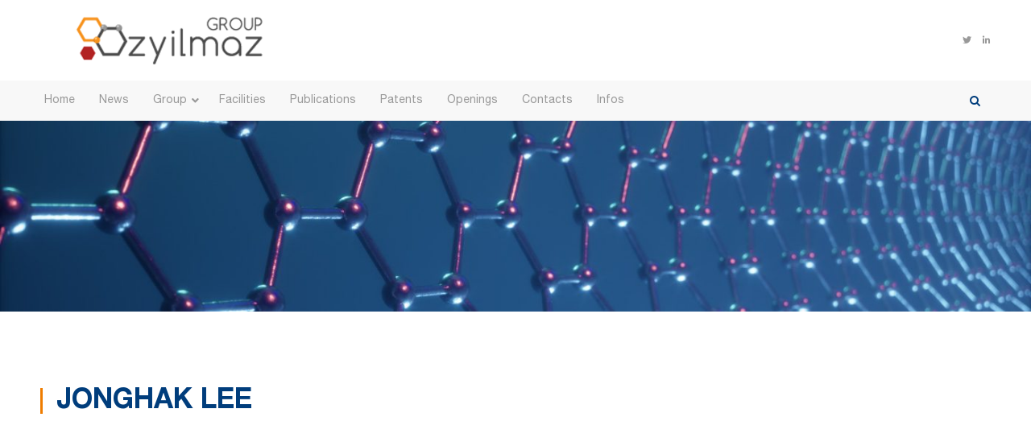

--- FILE ---
content_type: text/html; charset=UTF-8
request_url: https://graphene.nus.edu.sg/barbaros/peoples/jonghak-lee/
body_size: 7536
content:
<!DOCTYPE HTML>
<html lang="en">
   <head>
      <meta http-equiv="Content-Type" content="text/html; charset=utf-8">
      <!--[if IE]>
      <meta http-equiv='X-UA-Compatible' content='IE=edge,chrome=1'>
      <![endif]-->
      <meta name="viewport" content="width=device-width, initial-scale=1, maximum-scale=2, shrink-to-fit=no, user-scalable=yes">
      <title>Jonghak LEE - Barbaros Group |  Barbaros Group</title>
      <meta name='robots' content='index, follow, max-image-preview:large, max-snippet:-1, max-video-preview:-1' />

	<!-- This site is optimized with the Yoast SEO plugin v26.6 - https://yoast.com/wordpress/plugins/seo/ -->
	<link rel="canonical" href="https://graphene.nus.edu.sg/barbaros/peoples/jonghak-lee/" />
	<meta property="og:locale" content="en_US" />
	<meta property="og:type" content="article" />
	<meta property="og:title" content="Jonghak LEE - Barbaros Group" />
	<meta property="og:url" content="https://graphene.nus.edu.sg/barbaros/peoples/jonghak-lee/" />
	<meta property="og:site_name" content="Barbaros Group" />
	<meta property="article:modified_time" content="2022-08-17T08:15:10+00:00" />
	<meta property="og:image" content="https://graphene.nus.edu.sg/barbaros/wp-content/uploads/sites/2/2020/10/lee-J.jpg" />
	<meta property="og:image:width" content="359" />
	<meta property="og:image:height" content="300" />
	<meta property="og:image:type" content="image/jpeg" />
	<meta name="twitter:card" content="summary_large_image" />
	<script type="application/ld+json" class="yoast-schema-graph">{"@context":"https://schema.org","@graph":[{"@type":"WebPage","@id":"https://graphene.nus.edu.sg/barbaros/peoples/jonghak-lee/","url":"https://graphene.nus.edu.sg/barbaros/peoples/jonghak-lee/","name":"Jonghak LEE - Barbaros Group","isPartOf":{"@id":"https://graphene.nus.edu.sg/barbaros/#website"},"primaryImageOfPage":{"@id":"https://graphene.nus.edu.sg/barbaros/peoples/jonghak-lee/#primaryimage"},"image":{"@id":"https://graphene.nus.edu.sg/barbaros/peoples/jonghak-lee/#primaryimage"},"thumbnailUrl":"https://graphene.nus.edu.sg/barbaros/wp-content/uploads/sites/2/2020/10/lee-J.jpg","datePublished":"2020-10-08T13:17:04+00:00","dateModified":"2022-08-17T08:15:10+00:00","breadcrumb":{"@id":"https://graphene.nus.edu.sg/barbaros/peoples/jonghak-lee/#breadcrumb"},"inLanguage":"en-US","potentialAction":[{"@type":"ReadAction","target":["https://graphene.nus.edu.sg/barbaros/peoples/jonghak-lee/"]}]},{"@type":"ImageObject","inLanguage":"en-US","@id":"https://graphene.nus.edu.sg/barbaros/peoples/jonghak-lee/#primaryimage","url":"https://graphene.nus.edu.sg/barbaros/wp-content/uploads/sites/2/2020/10/lee-J.jpg","contentUrl":"https://graphene.nus.edu.sg/barbaros/wp-content/uploads/sites/2/2020/10/lee-J.jpg","width":359,"height":300},{"@type":"BreadcrumbList","@id":"https://graphene.nus.edu.sg/barbaros/peoples/jonghak-lee/#breadcrumb","itemListElement":[{"@type":"ListItem","position":1,"name":"Home","item":"https://graphene.nus.edu.sg/barbaros/"},{"@type":"ListItem","position":2,"name":"Jonghak LEE"}]},{"@type":"WebSite","@id":"https://graphene.nus.edu.sg/barbaros/#website","url":"https://graphene.nus.edu.sg/barbaros/","name":"Barbaros Group","description":"","potentialAction":[{"@type":"SearchAction","target":{"@type":"EntryPoint","urlTemplate":"https://graphene.nus.edu.sg/barbaros/?s={search_term_string}"},"query-input":{"@type":"PropertyValueSpecification","valueRequired":true,"valueName":"search_term_string"}}],"inLanguage":"en-US"}]}</script>
	<!-- / Yoast SEO plugin. -->


<link rel="alternate" title="oEmbed (JSON)" type="application/json+oembed" href="https://graphene.nus.edu.sg/barbaros/wp-json/oembed/1.0/embed?url=https%3A%2F%2Fgraphene.nus.edu.sg%2Fbarbaros%2Fpeoples%2Fjonghak-lee%2F" />
<link rel="alternate" title="oEmbed (XML)" type="text/xml+oembed" href="https://graphene.nus.edu.sg/barbaros/wp-json/oembed/1.0/embed?url=https%3A%2F%2Fgraphene.nus.edu.sg%2Fbarbaros%2Fpeoples%2Fjonghak-lee%2F&#038;format=xml" />
<style id='wp-img-auto-sizes-contain-inline-css' type='text/css'>
img:is([sizes=auto i],[sizes^="auto," i]){contain-intrinsic-size:3000px 1500px}
/*# sourceURL=wp-img-auto-sizes-contain-inline-css */
</style>
<style id='wp-emoji-styles-inline-css' type='text/css'>

	img.wp-smiley, img.emoji {
		display: inline !important;
		border: none !important;
		box-shadow: none !important;
		height: 1em !important;
		width: 1em !important;
		margin: 0 0.07em !important;
		vertical-align: -0.1em !important;
		background: none !important;
		padding: 0 !important;
	}
/*# sourceURL=wp-emoji-styles-inline-css */
</style>
<link rel='stylesheet' id='wp-block-library-css' href='https://graphene.nus.edu.sg/barbaros/wp-includes/css/dist/block-library/style.min.css?ver=df49857026ed59efa66d8f7c16b16b0c' type='text/css' media='all' />
<style id='classic-theme-styles-inline-css' type='text/css'>
/*! This file is auto-generated */
.wp-block-button__link{color:#fff;background-color:#32373c;border-radius:9999px;box-shadow:none;text-decoration:none;padding:calc(.667em + 2px) calc(1.333em + 2px);font-size:1.125em}.wp-block-file__button{background:#32373c;color:#fff;text-decoration:none}
/*# sourceURL=/wp-includes/css/classic-themes.min.css */
</style>
<style id='global-styles-inline-css' type='text/css'>
:root{--wp--preset--aspect-ratio--square: 1;--wp--preset--aspect-ratio--4-3: 4/3;--wp--preset--aspect-ratio--3-4: 3/4;--wp--preset--aspect-ratio--3-2: 3/2;--wp--preset--aspect-ratio--2-3: 2/3;--wp--preset--aspect-ratio--16-9: 16/9;--wp--preset--aspect-ratio--9-16: 9/16;--wp--preset--color--black: #000000;--wp--preset--color--cyan-bluish-gray: #abb8c3;--wp--preset--color--white: #ffffff;--wp--preset--color--pale-pink: #f78da7;--wp--preset--color--vivid-red: #cf2e2e;--wp--preset--color--luminous-vivid-orange: #ff6900;--wp--preset--color--luminous-vivid-amber: #fcb900;--wp--preset--color--light-green-cyan: #7bdcb5;--wp--preset--color--vivid-green-cyan: #00d084;--wp--preset--color--pale-cyan-blue: #8ed1fc;--wp--preset--color--vivid-cyan-blue: #0693e3;--wp--preset--color--vivid-purple: #9b51e0;--wp--preset--gradient--vivid-cyan-blue-to-vivid-purple: linear-gradient(135deg,rgb(6,147,227) 0%,rgb(155,81,224) 100%);--wp--preset--gradient--light-green-cyan-to-vivid-green-cyan: linear-gradient(135deg,rgb(122,220,180) 0%,rgb(0,208,130) 100%);--wp--preset--gradient--luminous-vivid-amber-to-luminous-vivid-orange: linear-gradient(135deg,rgb(252,185,0) 0%,rgb(255,105,0) 100%);--wp--preset--gradient--luminous-vivid-orange-to-vivid-red: linear-gradient(135deg,rgb(255,105,0) 0%,rgb(207,46,46) 100%);--wp--preset--gradient--very-light-gray-to-cyan-bluish-gray: linear-gradient(135deg,rgb(238,238,238) 0%,rgb(169,184,195) 100%);--wp--preset--gradient--cool-to-warm-spectrum: linear-gradient(135deg,rgb(74,234,220) 0%,rgb(151,120,209) 20%,rgb(207,42,186) 40%,rgb(238,44,130) 60%,rgb(251,105,98) 80%,rgb(254,248,76) 100%);--wp--preset--gradient--blush-light-purple: linear-gradient(135deg,rgb(255,206,236) 0%,rgb(152,150,240) 100%);--wp--preset--gradient--blush-bordeaux: linear-gradient(135deg,rgb(254,205,165) 0%,rgb(254,45,45) 50%,rgb(107,0,62) 100%);--wp--preset--gradient--luminous-dusk: linear-gradient(135deg,rgb(255,203,112) 0%,rgb(199,81,192) 50%,rgb(65,88,208) 100%);--wp--preset--gradient--pale-ocean: linear-gradient(135deg,rgb(255,245,203) 0%,rgb(182,227,212) 50%,rgb(51,167,181) 100%);--wp--preset--gradient--electric-grass: linear-gradient(135deg,rgb(202,248,128) 0%,rgb(113,206,126) 100%);--wp--preset--gradient--midnight: linear-gradient(135deg,rgb(2,3,129) 0%,rgb(40,116,252) 100%);--wp--preset--font-size--small: 13px;--wp--preset--font-size--medium: 20px;--wp--preset--font-size--large: 36px;--wp--preset--font-size--x-large: 42px;--wp--preset--spacing--20: 0.44rem;--wp--preset--spacing--30: 0.67rem;--wp--preset--spacing--40: 1rem;--wp--preset--spacing--50: 1.5rem;--wp--preset--spacing--60: 2.25rem;--wp--preset--spacing--70: 3.38rem;--wp--preset--spacing--80: 5.06rem;--wp--preset--shadow--natural: 6px 6px 9px rgba(0, 0, 0, 0.2);--wp--preset--shadow--deep: 12px 12px 50px rgba(0, 0, 0, 0.4);--wp--preset--shadow--sharp: 6px 6px 0px rgba(0, 0, 0, 0.2);--wp--preset--shadow--outlined: 6px 6px 0px -3px rgb(255, 255, 255), 6px 6px rgb(0, 0, 0);--wp--preset--shadow--crisp: 6px 6px 0px rgb(0, 0, 0);}:where(.is-layout-flex){gap: 0.5em;}:where(.is-layout-grid){gap: 0.5em;}body .is-layout-flex{display: flex;}.is-layout-flex{flex-wrap: wrap;align-items: center;}.is-layout-flex > :is(*, div){margin: 0;}body .is-layout-grid{display: grid;}.is-layout-grid > :is(*, div){margin: 0;}:where(.wp-block-columns.is-layout-flex){gap: 2em;}:where(.wp-block-columns.is-layout-grid){gap: 2em;}:where(.wp-block-post-template.is-layout-flex){gap: 1.25em;}:where(.wp-block-post-template.is-layout-grid){gap: 1.25em;}.has-black-color{color: var(--wp--preset--color--black) !important;}.has-cyan-bluish-gray-color{color: var(--wp--preset--color--cyan-bluish-gray) !important;}.has-white-color{color: var(--wp--preset--color--white) !important;}.has-pale-pink-color{color: var(--wp--preset--color--pale-pink) !important;}.has-vivid-red-color{color: var(--wp--preset--color--vivid-red) !important;}.has-luminous-vivid-orange-color{color: var(--wp--preset--color--luminous-vivid-orange) !important;}.has-luminous-vivid-amber-color{color: var(--wp--preset--color--luminous-vivid-amber) !important;}.has-light-green-cyan-color{color: var(--wp--preset--color--light-green-cyan) !important;}.has-vivid-green-cyan-color{color: var(--wp--preset--color--vivid-green-cyan) !important;}.has-pale-cyan-blue-color{color: var(--wp--preset--color--pale-cyan-blue) !important;}.has-vivid-cyan-blue-color{color: var(--wp--preset--color--vivid-cyan-blue) !important;}.has-vivid-purple-color{color: var(--wp--preset--color--vivid-purple) !important;}.has-black-background-color{background-color: var(--wp--preset--color--black) !important;}.has-cyan-bluish-gray-background-color{background-color: var(--wp--preset--color--cyan-bluish-gray) !important;}.has-white-background-color{background-color: var(--wp--preset--color--white) !important;}.has-pale-pink-background-color{background-color: var(--wp--preset--color--pale-pink) !important;}.has-vivid-red-background-color{background-color: var(--wp--preset--color--vivid-red) !important;}.has-luminous-vivid-orange-background-color{background-color: var(--wp--preset--color--luminous-vivid-orange) !important;}.has-luminous-vivid-amber-background-color{background-color: var(--wp--preset--color--luminous-vivid-amber) !important;}.has-light-green-cyan-background-color{background-color: var(--wp--preset--color--light-green-cyan) !important;}.has-vivid-green-cyan-background-color{background-color: var(--wp--preset--color--vivid-green-cyan) !important;}.has-pale-cyan-blue-background-color{background-color: var(--wp--preset--color--pale-cyan-blue) !important;}.has-vivid-cyan-blue-background-color{background-color: var(--wp--preset--color--vivid-cyan-blue) !important;}.has-vivid-purple-background-color{background-color: var(--wp--preset--color--vivid-purple) !important;}.has-black-border-color{border-color: var(--wp--preset--color--black) !important;}.has-cyan-bluish-gray-border-color{border-color: var(--wp--preset--color--cyan-bluish-gray) !important;}.has-white-border-color{border-color: var(--wp--preset--color--white) !important;}.has-pale-pink-border-color{border-color: var(--wp--preset--color--pale-pink) !important;}.has-vivid-red-border-color{border-color: var(--wp--preset--color--vivid-red) !important;}.has-luminous-vivid-orange-border-color{border-color: var(--wp--preset--color--luminous-vivid-orange) !important;}.has-luminous-vivid-amber-border-color{border-color: var(--wp--preset--color--luminous-vivid-amber) !important;}.has-light-green-cyan-border-color{border-color: var(--wp--preset--color--light-green-cyan) !important;}.has-vivid-green-cyan-border-color{border-color: var(--wp--preset--color--vivid-green-cyan) !important;}.has-pale-cyan-blue-border-color{border-color: var(--wp--preset--color--pale-cyan-blue) !important;}.has-vivid-cyan-blue-border-color{border-color: var(--wp--preset--color--vivid-cyan-blue) !important;}.has-vivid-purple-border-color{border-color: var(--wp--preset--color--vivid-purple) !important;}.has-vivid-cyan-blue-to-vivid-purple-gradient-background{background: var(--wp--preset--gradient--vivid-cyan-blue-to-vivid-purple) !important;}.has-light-green-cyan-to-vivid-green-cyan-gradient-background{background: var(--wp--preset--gradient--light-green-cyan-to-vivid-green-cyan) !important;}.has-luminous-vivid-amber-to-luminous-vivid-orange-gradient-background{background: var(--wp--preset--gradient--luminous-vivid-amber-to-luminous-vivid-orange) !important;}.has-luminous-vivid-orange-to-vivid-red-gradient-background{background: var(--wp--preset--gradient--luminous-vivid-orange-to-vivid-red) !important;}.has-very-light-gray-to-cyan-bluish-gray-gradient-background{background: var(--wp--preset--gradient--very-light-gray-to-cyan-bluish-gray) !important;}.has-cool-to-warm-spectrum-gradient-background{background: var(--wp--preset--gradient--cool-to-warm-spectrum) !important;}.has-blush-light-purple-gradient-background{background: var(--wp--preset--gradient--blush-light-purple) !important;}.has-blush-bordeaux-gradient-background{background: var(--wp--preset--gradient--blush-bordeaux) !important;}.has-luminous-dusk-gradient-background{background: var(--wp--preset--gradient--luminous-dusk) !important;}.has-pale-ocean-gradient-background{background: var(--wp--preset--gradient--pale-ocean) !important;}.has-electric-grass-gradient-background{background: var(--wp--preset--gradient--electric-grass) !important;}.has-midnight-gradient-background{background: var(--wp--preset--gradient--midnight) !important;}.has-small-font-size{font-size: var(--wp--preset--font-size--small) !important;}.has-medium-font-size{font-size: var(--wp--preset--font-size--medium) !important;}.has-large-font-size{font-size: var(--wp--preset--font-size--large) !important;}.has-x-large-font-size{font-size: var(--wp--preset--font-size--x-large) !important;}
:where(.wp-block-post-template.is-layout-flex){gap: 1.25em;}:where(.wp-block-post-template.is-layout-grid){gap: 1.25em;}
:where(.wp-block-term-template.is-layout-flex){gap: 1.25em;}:where(.wp-block-term-template.is-layout-grid){gap: 1.25em;}
:where(.wp-block-columns.is-layout-flex){gap: 2em;}:where(.wp-block-columns.is-layout-grid){gap: 2em;}
:root :where(.wp-block-pullquote){font-size: 1.5em;line-height: 1.6;}
/*# sourceURL=global-styles-inline-css */
</style>
<link rel='stylesheet' id='nus-plugins-css' href='https://graphene.nus.edu.sg/barbaros/wp-content/themes/twentytwenty/assets/css/plugins.css?ver=1769549026' type='text/css' media='all' />
<link rel='stylesheet' id='nus-style-css' href='https://graphene.nus.edu.sg/barbaros/wp-content/themes/twentytwenty/assets/css/style.css?ver=1769549026' type='text/css' media='all' />
<script type="text/javascript" src="https://graphene.nus.edu.sg/barbaros/wp-includes/js/jquery/jquery.min.js?ver=3.7.1" id="jquery-core-js"></script>
<script type="text/javascript" src="https://graphene.nus.edu.sg/barbaros/wp-includes/js/jquery/jquery-migrate.min.js?ver=3.4.1" id="jquery-migrate-js"></script>
<link rel="https://api.w.org/" href="https://graphene.nus.edu.sg/barbaros/wp-json/" /><link rel="alternate" title="JSON" type="application/json" href="https://graphene.nus.edu.sg/barbaros/wp-json/wp/v2/peoples/193" /><link rel="EditURI" type="application/rsd+xml" title="RSD" href="https://graphene.nus.edu.sg/barbaros/xmlrpc.php?rsd" />

<link rel='shortlink' href='https://graphene.nus.edu.sg/barbaros/?p=193' />

<!-- nusPub -->
<script type="text/javascript" src="https://graphene.nus.edu.sg/barbaros/wp-content/plugins/nuspub/js/frontend.js?ver=7.1.0"></script>
<link type="text/css" href="https://graphene.nus.edu.sg/barbaros/wp-content/plugins/nuspub/styles/nuspub_front.css?ver=7.1.0" rel="stylesheet" />
<!-- END nusPub -->
<meta name="generator" content="Elementor 3.34.0; features: additional_custom_breakpoints; settings: css_print_method-external, google_font-enabled, font_display-auto">
			<style>
				.e-con.e-parent:nth-of-type(n+4):not(.e-lazyloaded):not(.e-no-lazyload),
				.e-con.e-parent:nth-of-type(n+4):not(.e-lazyloaded):not(.e-no-lazyload) * {
					background-image: none !important;
				}
				@media screen and (max-height: 1024px) {
					.e-con.e-parent:nth-of-type(n+3):not(.e-lazyloaded):not(.e-no-lazyload),
					.e-con.e-parent:nth-of-type(n+3):not(.e-lazyloaded):not(.e-no-lazyload) * {
						background-image: none !important;
					}
				}
				@media screen and (max-height: 640px) {
					.e-con.e-parent:nth-of-type(n+2):not(.e-lazyloaded):not(.e-no-lazyload),
					.e-con.e-parent:nth-of-type(n+2):not(.e-lazyloaded):not(.e-no-lazyload) * {
						background-image: none !important;
					}
				}
			</style>
			<link rel="icon" href="https://graphene.nus.edu.sg/barbaros/wp-content/uploads/sites/2/2022/08/cropped-barbaros-logo-32x32.jpg" sizes="32x32" />
<link rel="icon" href="https://graphene.nus.edu.sg/barbaros/wp-content/uploads/sites/2/2022/08/cropped-barbaros-logo-192x192.jpg" sizes="192x192" />
<link rel="apple-touch-icon" href="https://graphene.nus.edu.sg/barbaros/wp-content/uploads/sites/2/2022/08/cropped-barbaros-logo-180x180.jpg" />
<meta name="msapplication-TileImage" content="https://graphene.nus.edu.sg/barbaros/wp-content/uploads/sites/2/2022/08/cropped-barbaros-logo-270x270.jpg" />
		<style type="text/css" id="wp-custom-css">
			body.page-id-12 .link-btn {
  display: none;
  visibility: hidden;
}		</style>
		      		                        
	 
      <link rel="icon" type="image/x-icon" href="https://graphene.nus.edu.sg/barbaros/wp-content/themes/twentytwenty/favicon.ico"> 
      <link rel="stylesheet" href="https://graphene.nus.edu.sg/barbaros/wp-content/themes/twentytwenty/css/custom-style.css">
      <!--[if (gte IE 6)&(lte IE 8)]>
      <script src="https://graphene.nus.edu.sg/barbaros/wp-content/themes/twentytwenty/js/selectivizr.js"></script>
      <![endif]-->
      <!--[if lt IE 9]>
      <script src="https://graphene.nus.edu.sg/barbaros/wp-content/themes/twentytwenty/js/html5shiv.min.js"></script>
      <script src="https://graphene.nus.edu.sg/barbaros/wp-content/themes/twentytwenty/js/respond.min.js"></script>
      <script src="https://graphene.nus.edu.sg/barbaros/wp-content/themes/twentytwenty/js/IE9.js"></script>
      <![endif]-->
                   
   </head>
   <body class="wp-singular peoples-template-default single single-peoples postid-193 wp-theme-twentytwenty elementor-default elementor-kit-730" >
      <div id="wrapper">
		<!-- Header Section -->
    	<header id="pageHeaderWrapper">
    		<div id="pageHeader">
				<div class="headerTop">
                	<div class="header-container clearfix">
						<div class="logo"> 
							    		
		 <a href="https://graphene.nus.edu.sg/barbaros/" >
         	<img src="https://graphene.nus.edu.sg/barbaros/wp-content/uploads/sites/2/2022/08/Barbaros-logo1-1.png" alt="">
         </a>
             						</div>
						<div class="topRightContainer">
							<ul class="header-social-links">
								          
        	              	  
                	                    	                            <li>
                                <a href="https://www.twitter.com/" target="_blank">
                                    <i class="fab fa-twitter"></i>
                                                                    </a>
                            </li>
											                                
                                
                                          	  
                	                    	                            <li>
                                <a href="https://www.linkedin.com/" target="_blank">
                                    <i class="fab fa-linkedin-in"></i>
                                                                    </a>
                            </li>
											                                
                                
                                     	 
							</ul>
                        </div>
                    </div>
                </div>
				<div class="headerBottom">
					<div class="header-container clearfix">
						<div class="nav-wrapper clearfix">
							<div class="nav-container">
								<nav class="nav">
									<ul id="top-menu" class="main-menu nav_pro"><li id="menu-item-25" class="menu-item menu-item-type-post_type menu-item-object-page menu-item-home menu-item-25"><a href="https://graphene.nus.edu.sg/barbaros/">Home</a></li>
<li id="menu-item-326" class="menu-item menu-item-type-post_type menu-item-object-page menu-item-326"><a href="https://graphene.nus.edu.sg/barbaros/news-events/news/">News</a></li>
<li id="menu-item-267" class="menu-item menu-item-type-custom menu-item-object-custom menu-item-has-children menu-item-267"><a href="https://graphene.nus.edu.sg/barbaros/group/members-and-visitors/">Group</a>
<ul class="sub-menu">
	<li id="menu-item-264" class="menu-item menu-item-type-post_type menu-item-object-page menu-item-264"><a href="https://graphene.nus.edu.sg/barbaros/group/members-and-visitors/">Members and Visitors</a></li>
	<li id="menu-item-263" class="menu-item menu-item-type-post_type menu-item-object-page menu-item-263"><a href="https://graphene.nus.edu.sg/barbaros/group/alumni/">Alumni</a></li>
	<li id="menu-item-262" class="menu-item menu-item-type-post_type menu-item-object-page menu-item-262"><a href="https://graphene.nus.edu.sg/barbaros/group-photos/">Group Photos</a></li>
</ul>
</li>
<li id="menu-item-29" class="menu-item menu-item-type-post_type menu-item-object-page menu-item-29"><a href="https://graphene.nus.edu.sg/barbaros/facilities/">Facilities</a></li>
<li id="menu-item-26" class="menu-item menu-item-type-post_type menu-item-object-page menu-item-26"><a href="https://graphene.nus.edu.sg/barbaros/publications/">Publications</a></li>
<li id="menu-item-30" class="menu-item menu-item-type-post_type menu-item-object-page menu-item-30"><a href="https://graphene.nus.edu.sg/barbaros/patents/">Patents</a></li>
<li id="menu-item-28" class="menu-item menu-item-type-post_type menu-item-object-page menu-item-28"><a href="https://graphene.nus.edu.sg/barbaros/openings/">Openings</a></li>
<li id="menu-item-32" class="menu-item menu-item-type-post_type menu-item-object-page menu-item-32"><a href="https://graphene.nus.edu.sg/barbaros/contacts/">Contacts</a></li>
<li id="menu-item-312" class="menu-item menu-item-type-post_type menu-item-object-page menu-item-312"><a href="https://graphene.nus.edu.sg/barbaros/info/">Infos</a></li>
</ul> 
								</nav>
							</div>
						</div>
						<div class="header-search"><a href="#quicksearch" class="fa fa-search" data-toggle="modal"></a></div>
					</div>
				</div>
            </div>
    	</header>
          <div class="clear"></div> 

<div class="clear"></div>
<div class="bannerWrapper">
	<div class="inner-banner">
		<figure><img src="https://graphene.nus.edu.sg/barbaros/wp-content/uploads/sites/2/2020/04/about-banner-e1659594641100.jpg" alt="Jonghak LEE"></figure>		
	</div>
</div>

<div class="clear"></div>

<div class="main-container NAEDetail-container">

	<div class="container">

		<div class="pageTitle">

			<h1>Jonghak LEE</h1>

		</div>  

		 
	</div>

</div> 

 		<div class="clear"></div>		
    	<div class="pushContainer"></div>
    	<div class="clear"></div>
    </div>
	<!-- Footer Section -->
    <footer class="footer-wrapper">
    	<div class="footer-top">
			<div class="footer container">
				<div class="ftcol ftcol1">
					<div class="foot-head">Find Us</div>
					<div class="our-location">Centre for Advanced 2D Materials<br> National University of Singapore<br> 6 Science Drive 2, Singapore 117546</div>
				</div>
				<div class="ftcol ftcol2">
					<div class="foot-head">Connect With Us</div>
					<ul class="foot-social-nav"> 
						          
        	              	  
                	                    	                            <li>
                                <a href="https://www.twitter.com/" target="_blank">
                                    <i class="fab fa-twitter"></i>
                                                                    </a>
                            </li>
											                                
                                
                                          	  
                	                    	                            <li>
                                <a href="https://www.linkedin.com/" target="_blank">
                                    <i class="fab fa-linkedin-in"></i>
                                                                    </a>
                            </li>
											                                
                                
                                     	 
					</ul>
				</div>
				<div class="ftcol ftcol3">
					<div class="foot-head">Sponsors</div>
					<div class="sponsors-logo"><p><a href="#"><img decoding="async" width="324" height="107" src="http://graphene.nus.edu.sg/nus2dmicrosite/wp-content/uploads/sites/2/2020/04/NUS-NRF-Logo.png" alt="National Research Foundation" class="alignnone size-full wp-image-76" srcset="https://graphene.nus.edu.sg/barbaros/wp-content/uploads/sites/2/2020/04/NUS-NRF-Logo.png 324w, https://graphene.nus.edu.sg/barbaros/wp-content/uploads/sites/2/2020/04/NUS-NRF-Logo-300x99.png 300w" sizes="(max-width: 324px) 100vw, 324px" /></a></p>
</div>
				</div>
			</div>
		</div>
		<div class="clear"></div>
		
		<div class="footer-bottom">
			<div class="footer container">
				<div class="copyright">&copy; National University of Singapore. All rights Reserved.</div>
			</div>
		</div>
    </footer> 
    <!-- Search Modal-->

	<div class="modal fade quick-search" id="quicksearch">

    	<div class="modal-dialog modal-dialog-centered" role="document">

			<div class="modal-content">

				<form action="https://graphene.nus.edu.sg/barbaros" method="get" enctype="multipart/form-data" class="form-horizontal">

					<button type="button" class="close" data-dismiss="modal" aria-label="Close"><span aria-hidden="true">&times;</span></button>

					<div class="input-group">

						<input class="form-control" name="s" type="text" placeholder="Search...">

						<span class="input-group-btn">

							<button class="btn-1" type="submit"><span class="fa fa-search"></span></button>

						</span>

					</div>

				</form>

			</div>

		</div>

	</div>
	<script type="speculationrules">
{"prefetch":[{"source":"document","where":{"and":[{"href_matches":"/barbaros/*"},{"not":{"href_matches":["/barbaros/wp-*.php","/barbaros/wp-admin/*","/barbaros/wp-content/uploads/sites/2/*","/barbaros/wp-content/*","/barbaros/wp-content/plugins/*","/barbaros/wp-content/themes/twentytwenty/*","/barbaros/*\\?(.+)"]}},{"not":{"selector_matches":"a[rel~=\"nofollow\"]"}},{"not":{"selector_matches":".no-prefetch, .no-prefetch a"}}]},"eagerness":"conservative"}]}
</script>
			<script>
				const lazyloadRunObserver = () => {
					const lazyloadBackgrounds = document.querySelectorAll( `.e-con.e-parent:not(.e-lazyloaded)` );
					const lazyloadBackgroundObserver = new IntersectionObserver( ( entries ) => {
						entries.forEach( ( entry ) => {
							if ( entry.isIntersecting ) {
								let lazyloadBackground = entry.target;
								if( lazyloadBackground ) {
									lazyloadBackground.classList.add( 'e-lazyloaded' );
								}
								lazyloadBackgroundObserver.unobserve( entry.target );
							}
						});
					}, { rootMargin: '200px 0px 200px 0px' } );
					lazyloadBackgrounds.forEach( ( lazyloadBackground ) => {
						lazyloadBackgroundObserver.observe( lazyloadBackground );
					} );
				};
				const events = [
					'DOMContentLoaded',
					'elementor/lazyload/observe',
				];
				events.forEach( ( event ) => {
					document.addEventListener( event, lazyloadRunObserver );
				} );
			</script>
			<link rel='stylesheet' id='academicons-css' href='https://graphene.nus.edu.sg/barbaros/wp-content/plugins/nuspub/includes/academicons/css/academicons.min.css?ver=df49857026ed59efa66d8f7c16b16b0c' type='text/css' media='all' />
<link rel='stylesheet' id='font-awesome-css' href='https://graphene.nus.edu.sg/barbaros/wp-content/plugins/elementor/assets/lib/font-awesome/css/font-awesome.min.css?ver=4.7.0' type='text/css' media='all' />
<script type="text/javascript" src="https://graphene.nus.edu.sg/barbaros/wp-content/themes/twentytwenty/assets/js/html5shiv.min.js?ver=1769549026" id="html5shiv-min-js"></script>
<script type="text/javascript" src="https://graphene.nus.edu.sg/barbaros/wp-content/themes/twentytwenty/assets/js/IE9.js?ver=1769549026" id="nus-IE9-js"></script>
<script type="text/javascript" src="https://graphene.nus.edu.sg/barbaros/wp-content/themes/twentytwenty/assets/js/plugin.min.js?ver=1769549026" id="plugin-min-js"></script>
<script type="text/javascript" src="https://graphene.nus.edu.sg/barbaros/wp-content/themes/twentytwenty/assets/js/respond.min.js?ver=1769549026" id="respond-min-js"></script>
<script type="text/javascript" src="https://graphene.nus.edu.sg/barbaros/wp-content/themes/twentytwenty/assets/js/selectivizr.js?ver=1769549026" id="nus-selectivizr-js"></script>
<script type="text/javascript" id="main-script-js-extra">
/* <![CDATA[ */
var ajax_posts = {"ajaxurl":"https://graphene.nus.edu.sg/barbaros/wp-admin/admin-ajax.php"};
//# sourceURL=main-script-js-extra
/* ]]> */
</script>
<script type="text/javascript" src="https://graphene.nus.edu.sg/barbaros/wp-content/themes/twentytwenty/assets/js/main-script.js?ver=1769549026" id="main-script-js"></script>
<script id="wp-emoji-settings" type="application/json">
{"baseUrl":"https://s.w.org/images/core/emoji/17.0.2/72x72/","ext":".png","svgUrl":"https://s.w.org/images/core/emoji/17.0.2/svg/","svgExt":".svg","source":{"concatemoji":"https://graphene.nus.edu.sg/barbaros/wp-includes/js/wp-emoji-release.min.js?ver=df49857026ed59efa66d8f7c16b16b0c"}}
</script>
<script type="module">
/* <![CDATA[ */
/*! This file is auto-generated */
const a=JSON.parse(document.getElementById("wp-emoji-settings").textContent),o=(window._wpemojiSettings=a,"wpEmojiSettingsSupports"),s=["flag","emoji"];function i(e){try{var t={supportTests:e,timestamp:(new Date).valueOf()};sessionStorage.setItem(o,JSON.stringify(t))}catch(e){}}function c(e,t,n){e.clearRect(0,0,e.canvas.width,e.canvas.height),e.fillText(t,0,0);t=new Uint32Array(e.getImageData(0,0,e.canvas.width,e.canvas.height).data);e.clearRect(0,0,e.canvas.width,e.canvas.height),e.fillText(n,0,0);const a=new Uint32Array(e.getImageData(0,0,e.canvas.width,e.canvas.height).data);return t.every((e,t)=>e===a[t])}function p(e,t){e.clearRect(0,0,e.canvas.width,e.canvas.height),e.fillText(t,0,0);var n=e.getImageData(16,16,1,1);for(let e=0;e<n.data.length;e++)if(0!==n.data[e])return!1;return!0}function u(e,t,n,a){switch(t){case"flag":return n(e,"\ud83c\udff3\ufe0f\u200d\u26a7\ufe0f","\ud83c\udff3\ufe0f\u200b\u26a7\ufe0f")?!1:!n(e,"\ud83c\udde8\ud83c\uddf6","\ud83c\udde8\u200b\ud83c\uddf6")&&!n(e,"\ud83c\udff4\udb40\udc67\udb40\udc62\udb40\udc65\udb40\udc6e\udb40\udc67\udb40\udc7f","\ud83c\udff4\u200b\udb40\udc67\u200b\udb40\udc62\u200b\udb40\udc65\u200b\udb40\udc6e\u200b\udb40\udc67\u200b\udb40\udc7f");case"emoji":return!a(e,"\ud83e\u1fac8")}return!1}function f(e,t,n,a){let r;const o=(r="undefined"!=typeof WorkerGlobalScope&&self instanceof WorkerGlobalScope?new OffscreenCanvas(300,150):document.createElement("canvas")).getContext("2d",{willReadFrequently:!0}),s=(o.textBaseline="top",o.font="600 32px Arial",{});return e.forEach(e=>{s[e]=t(o,e,n,a)}),s}function r(e){var t=document.createElement("script");t.src=e,t.defer=!0,document.head.appendChild(t)}a.supports={everything:!0,everythingExceptFlag:!0},new Promise(t=>{let n=function(){try{var e=JSON.parse(sessionStorage.getItem(o));if("object"==typeof e&&"number"==typeof e.timestamp&&(new Date).valueOf()<e.timestamp+604800&&"object"==typeof e.supportTests)return e.supportTests}catch(e){}return null}();if(!n){if("undefined"!=typeof Worker&&"undefined"!=typeof OffscreenCanvas&&"undefined"!=typeof URL&&URL.createObjectURL&&"undefined"!=typeof Blob)try{var e="postMessage("+f.toString()+"("+[JSON.stringify(s),u.toString(),c.toString(),p.toString()].join(",")+"));",a=new Blob([e],{type:"text/javascript"});const r=new Worker(URL.createObjectURL(a),{name:"wpTestEmojiSupports"});return void(r.onmessage=e=>{i(n=e.data),r.terminate(),t(n)})}catch(e){}i(n=f(s,u,c,p))}t(n)}).then(e=>{for(const n in e)a.supports[n]=e[n],a.supports.everything=a.supports.everything&&a.supports[n],"flag"!==n&&(a.supports.everythingExceptFlag=a.supports.everythingExceptFlag&&a.supports[n]);var t;a.supports.everythingExceptFlag=a.supports.everythingExceptFlag&&!a.supports.flag,a.supports.everything||((t=a.source||{}).concatemoji?r(t.concatemoji):t.wpemoji&&t.twemoji&&(r(t.twemoji),r(t.wpemoji)))});
//# sourceURL=https://graphene.nus.edu.sg/barbaros/wp-includes/js/wp-emoji-loader.min.js
/* ]]> */
</script>
<script type="text/javascript" src="/_Incapsula_Resource?SWJIYLWA=719d34d31c8e3a6e6fffd425f7e032f3&ns=3&cb=2099176354" async></script></body>
</html>

--- FILE ---
content_type: text/css
request_url: https://graphene.nus.edu.sg/barbaros/wp-content/themes/twentytwenty/assets/css/style.css?ver=1769549026
body_size: 15073
content:


/*

Theme Name : NUS Centre for 2DM

Author : Lance & Keval

Description : April 2020

*/

@font-face {

	font-family:'HelveticaNeue-Regular';

  	src:url('fonts/HelveticaNeue-Regular.eot');

  	src:url('fonts/HelveticaNeue-Regular.eot?#iefix') format('embedded-opentype'),

		url('fonts/HelveticaNeue-Regular.ttf') format('truetype'),

    	url('fonts/HelveticaNeue-Regular.woff') format('woff'),

		url('fonts/HelveticaNeue-Regular.woff2') format('woff2');

    font-weight:normal;

    font-style:normal;

	}

	

@font-face {

	font-family:'HelveticaNeue-Italic';

  	src:url('fonts/HelveticaNeue-Italic.eot');

  	src:url('fonts/HelveticaNeue-Italic.eot?#iefix') format('embedded-opentype'),

		url('fonts/HelveticaNeue-Italic.ttf') format('truetype'),

    	url('fonts/HelveticaNeue-Italic.woff') format('woff'),

		url('fonts/HelveticaNeue-Italic.woff2') format('woff2');

    font-weight:normal;

    font-style:normal;

	}

	

@font-face {

	font-family:'HelveticaNeue-Light';

  	src:url('fonts/HelveticaNeue-Light.eot');

  	src:url('fonts/HelveticaNeue-Light.eot?#iefix') format('embedded-opentype'),

		url('fonts/HelveticaNeue-Light.ttf') format('truetype'),

    	url('fonts/HelveticaNeue-Light.woff') format('woff'),

		url('fonts/HelveticaNeue-Light.woff2') format('woff2');

    font-weight:normal;

    font-style:normal;

	}

	

@font-face {

	font-family:'HelveticaNeue-LightItalic';

  	src:url('fonts/HelveticaNeue-LightItalic.eot');

  	src:url('fonts/HelveticaNeue-LightItalic.eot?#iefix') format('embedded-opentype'),

		url('fonts/HelveticaNeue-LightItalic.ttf') format('truetype'),

    	url('fonts/HelveticaNeue-LightItalic.woff') format('woff'),

		url('fonts/HelveticaNeue-LightItalic.woff2') format('woff2');

    font-weight:normal;

    font-style:normal;

	}

	

@font-face {

  	font-family:'HelveticaNeue-Medium';

  	src:url('fonts/HelveticaNeue-Medium.eot');

  	src:url('fonts/HelveticaNeue-Medium.eot?#iefix') format('embedded-opentype'),

		url('fonts/HelveticaNeue-Medium.ttf') format('truetype'),

    	url('fonts/HelveticaNeue-Medium.woff') format('woff'),

		url('fonts/HelveticaNeue-Medium.woff2') format('woff2');

    font-weight:normal;

    font-style:normal;

	}

	

@font-face {

  	font-family:'HelveticaNeue-MediumItalic';

  	src:url('fonts/HelveticaNeue-MediumItalic.eot');

  	src:url('fonts/HelveticaNeue-MediumItalic.eot?#iefix') format('embedded-opentype'),

		url('fonts/HelveticaNeue-MediumItalic.ttf') format('truetype'),

    	url('fonts/HelveticaNeue-MediumItalic.woff') format('woff'),

		url('fonts/HelveticaNeue-MediumItalic.woff2') format('woff2');

    font-weight:normal;

    font-style:normal;

	}

	

@font-face {

	font-family:'HelveticaNeue-Thin';

  	src:url('fonts/HelveticaNeue-Thin.eot');

  	src:url('fonts/HelveticaNeue-Thin.eot?#iefix') format('embedded-opentype'),

		url('fonts/HelveticaNeue-Thin.ttf') format('truetype'),

    	url('fonts/HelveticaNeue-Thin.woff') format('woff'),

		url('fonts/HelveticaNeue-Thin.woff2') format('woff2');

    font-weight:normal;

    font-style:normal;

	}

	

@font-face {

	font-family:'HelveticaNeue-ThinItalic';

  	src:url('fonts/HelveticaNeue-ThinItalic.eot');

  	src:url('fonts/HelveticaNeue-ThinItalic.eot?#iefix') format('embedded-opentype'),

		url('fonts/HelveticaNeue-ThinItalic.ttf') format('truetype'),

    	url('fonts/HelveticaNeue-ThinItalic.woff') format('woff'),

		url('fonts/HelveticaNeue-ThinItalic.woff2') format('woff2');

    font-weight:normal;

    font-style:normal;

	}

	

@font-face {

	font-family:'HelveticaNeue-Bold';

  	src:url('fonts/HelveticaNeue-Bold.eot');

  	src:url('fonts/HelveticaNeue-Bold.eot?#iefix') format('embedded-opentype'),

		url('fonts/HelveticaNeue-Bold.ttf') format('truetype'),

    	url('fonts/HelveticaNeue-Bold.woff') format('woff'),

		url('fonts/HelveticaNeue-Bold.woff2') format('woff2');

    font-weight:normal;

    font-style:normal;

	}

	

@font-face {

	font-family:'HelveticaNeue-BoldItalic';

  	src:url('fonts/HelveticaNeue-BoldItalic.eot');

  	src:url('fonts/HelveticaNeue-BoldItalic.eot?#iefix') format('embedded-opentype'),

		url('fonts/HelveticaNeue-BoldItalic.ttf') format('truetype'),

    	url('fonts/HelveticaNeue-BoldItalic.woff') format('woff'),

		url('fonts/HelveticaNeue-BoldItalic.woff2') format('woff2');

    font-weight:normal;

    font-style:normal;

	}

@font-face {

	font-family:'Poppins-Bold';

    src: url('fonts/Poppins-Bold.eot');

    src: url('fonts/Poppins-Bold.eot?#iefix') format('embedded-opentype'),

        url('fonts/Poppins-Bold.woff2') format('woff2'),

        url('fonts/Poppins-Bold.woff') format('woff'),

        url('fonts/Poppins-Bold.ttf') format('truetype'),

        url('fonts/Poppins-Bold.svg#Poppins-Bold') format('svg');

    font-weight: 600;

    font-style: normal;

	}		

/* Global Styles */



*, *:after, *:before {

    margin:0;

    padding:0;

    outline:none;

    -webkit-box-sizing:border-box;

    -moz-box-sizing:border-box;

    box-sizing:border-box;

	}



html {

    height:100%;

    font-size:100%;

    -webkit-text-size-adjust:100%;

    -ms-text-size-adjust:100%;

	}

	

html, body {

	height:100%;

	}

	

body {

	font-family:HelveticaNeue-Regular, Arial, Helvetica, sans-serif;

	font-size:14px;

	color:#5a5a5a;

	line-height:1.6;

	font-weight:normal;

	-webkit-font-smoothing:antialiased; /* Fix for webkit rendering */

	-webkit-text-size-adjust:100%;

	background:#ffffff url(../images/loader.gif) center center no-repeat;

	overflow-x:hidden;

	}

	

::selection {

	background:#666666; /* Safari */

	color:#fff;

	}

	

::-moz-selection {

	background:#666666; /* Firefox */

	color:#fff;

	}

		

img {

    width:auto\9;

  	/*height:auto;*/

  	max-width:100%;

  	vertical-align:middle;

  	-ms-interpolation-mode:bicubic;

	}

	

a, a:focus, a:hover {

	color:#ef7c00;

	outline:none;

	cursor:pointer;

	text-decoration:none;

	-webkit-transition:all 0.5s;

	-moz-transition:all 0.5s;

	-o-transition:all 0.5s;

	-ms-transition:all 0.5s;

	transition:all 0.5s;

	}

	

a:hover {

	color:#5a5a5a;

	outline:none;

	text-decoration:none;

	-webkit-transition:all 0.5s;

	-moz-transition:all 0.5s;

	-o-transition:all 0.5s;

	-ms-transition:all 0.5s;

	transition:all 0.5s;

	}



:focus, ::-moz-focus-inner {

	border:none;

	outline:none !important;

	}



fieldset, a img {

	border:none;

	}



ol, ul {

	margin:0px auto;

	padding-left:15px;

    list-style-position:outside;

    /*list-style-type:none;*/

	}

	

h1, h2, h3, h4, h5, h6 {

    font-size:100%;

	}

	

/* ClearFix */

.clear {

	clear:both;

	height:0px;

	overflow:hidden;

	}



.container:after {

	content:" ";

	display:block;

	clear:both;

	}

	

.clearfix:after {

    content:"."; 

    display:block; 

    height:0px; 

    clear:both; 

    visibility:hidden;

	}

	

.clearfix {

	display:inline-table;

	}



/* Hides from IE-mac \*/

.clearfix {height:1%;}

.clearfix {display:block;}

/* End hide from IE-mac */

	

/* wrapper */

	

#wrapper {

    position:relative;

    height:auto !important;

    min-height:100%;

    height:100%;

    width:100%;

	display:block;

	margin:0 auto;

    overflow:hidden;

	background:#ffffff;

	}

	

body, #wrapper, .footer-wrapper {

	opacity:0;

	}

	

.container, .header-container {

	position:relative;

	width:100%;

	max-width:1300px;

	padding:0px 50px;

	}

	

/* Header Styles */



#pageHeaderWrapper {

	position:relative;

	width:100%;

	z-index:100;

	display:block;

	margin:0px auto;

	}



#pageHeader {

	position:relative;

	width:100%;

	float:left;

	z-index:101;

	display:block;

	margin:0px auto;

	padding:0px 0px;

	background:#ffffff;

	}

	

.headerTop, .headerBottom {

	position:relative;

	width:100%;

	float:left;

	display:block;

	margin:0px auto;

	padding:0px 0px;

	}

	

.headerBottom {

	background:#f8f8f8;

	}

	

.header-container {

	display:block;

	margin:0px auto;

	}

	

/* Logo */

	

.logo {

	position:relative;

	display:block;

	float:left;

	width:320px;

	height:60px;

	z-index:1001;

	overflow:hidden;

	padding:0px 0px 0px;

	margin:20px auto 20px;

	}



.logo a {

	position:relative;

	width:100%;

	height:auto;

	display:block;

	overflow:hidden;

	}



.logo img {

	position:relative;

	display:block;

	height:auto;

	max-width:100%;

	}

	

/* Top Right Header */

	

.topRightContainer {

	position:relative;

	float:right;

	display:block;

	margin:0px auto;

	}

	

/* Header Social Links */

	

.header-social-links {

	position:relative;

	padding:0;

	font-size:0px;

	display:block;

	list-style:none;

	margin:40px -7px;

	}

	

.header-social-links>li {

	position:relative;

	color:#ffffff;

	font-size:11px;

	line-height:20px;

	vertical-align:top;

	margin:0px 7px 0px;

	display:inline-block;

	text-transform:uppercase;

	}

	

.header-social-links>li a {

	position:relative;

	color:#999999;

	}



.header-social-links>li a:hover, .header-social-links>li.selected a {

	color:#003d7c;

	}

	

/* Header Search */



.header-search {

	position:relative;

	float:right;

	z-index:2;

	display:block;

	font-size:14px;

	margin:5px 0px 5px 30px;

	}

	

.header-search a {

	position:relative;

	display:block;

	width:40px;

	height:40px;

	color:#003d7c;

	overflow:hidden;

	line-height:40px;

	text-align:center;

	border-radius:50%;

	}

	

.header-search a:hover {

	color:#ffffff;

	background:#003d7c;

	}



/* Quick Search */



.quick-search .form-control {

	border:none;

	height:50px;

	padding:14px 15px;

	border-radius:0px;

	border:1px solid #ffffff;

	}

	

.quick-search .form-control:focus, .quick-search .form-control:hover {

	border:1px solid #988363;

	}



.quick-search .btn-1 {

	position:relative;

	border:none;

	height:50px;

	color:#ffffff;

	line-height:1;

	font-size:16px;

	border-radius:0;

	padding:10px 20px;

	text-align:center;

	background:#003061;

	vertical-align:top;

	display:inline-block;

	text-transform:uppercase;

	-webkit-transition:all 0.5s;

	-moz-transition:all 0.5s;

	-o-transition:all 0.5s;

	-ms-transition:all 0.5s;

	transition:all 0.5s;

	}



.quick-search .btn-1:hover {

	background:#002349;

	border-color:#002349;

	}



.quick-search .close {

	position:absolute;

	color:#ffffff;

	opacity:1;

	right:0;

	top:-30px;

	text-shadow:none;

	}



.quick-search .close:hover {

	color:#ff0000;

	}

	

.modal-content {

	border:none;

	box-shadow:none;

	border-radius:0px;

	}



.modal-backdrop.show {

	opacity:.75;

	}



/* Nav */

	

.nav-wrapper {

	position:relative;

	display:block;

	float:left;

	margin:0px -10px;

	}

	

.nav-container {

	position:relative;

	display:block;

	}

	

.nav {

	position:relative;

	width:100%;

	display:block;

	margin:0px auto;

	text-align:center;

	}

	

.nav ul {

	font-family:HelveticaNeue-Regular;

	position:relative;

	font-size:0px;

	padding:0;

	width:100%;

	margin:0 auto;

	display:block;

	list-style-type:none;

	}

	

.nav>ul>li {

	position:relative;

	margin:0px 10px;

	display:block;

	float:left;

	}

	

.nav>ul>li:last-child {

	margin-right:0px;

	}

	

.nav>ul>li>a {

	position:relative;

	display:block;

	color:#999999;

	font-size:14px;

	overflow:hidden;

	line-height:16px;

	text-align:center;

	padding:15px 5px 19px;

	-webkit-transition:all 0.5s;

	-moz-transition:all 0.5s;

	-o-transition:all 0.5s;

	-ms-transition:all 0.5s;

	transition:all 0.5s;

	}

	

.nav>ul>li.menu-item-has-children>a {

	padding-right:15px;

	}



.nav>ul>li span {

	position:relative;

	display:block;

	height:100%;

	z-index:2;

	}

	

.nav>ul>li>a:before {

	position:absolute;

	display:block;

	bottom:0px;

	left:50%;

	width:0%;

	right:50%;

	height:3px;

	content:'';

	overflow:hidden;

	background:#ef7c00;

	-webkit-transition:all 0.5s;

	-moz-transition:all 0.5s;

	-o-transition:all 0.5s;

	-ms-transition:all 0.5s;

	transition:all 0.5s;

	}

	

.nav>ul>li:hover>a:before, .nav>ul>li.selected>a:before {

	left:0px;

	right:0px;

	width:100%;

	}



.nav li.menu-item-has-children > a:after {

    font-family:'Font Awesome 5 Free';

	position:absolute;

	content:"\f107";

	font-size:14px;

	right:0px;

	top:50%;

	height:14px;

	font-weight:900;

	margin-top:-7px;

	line-height:14px;

	text-align:center;

	display:inline-block;

	vertical-align:middle;

	}



.nav>ul>li:hover>a, .nav>ul>li.selected>a {

	color:#003d7c;

	-webkit-transition:all 0.5s;

	-moz-transition:all 0.5s;

	-o-transition:all 0.5s;

	-ms-transition:all 0.5s;

	transition:all 0.5s;

	}



.nav>ul>li.selected>a {

	font-family:HelveticaNeue-Bold;

	}



.nav>ul ul, .nav>ul ul ul {

	position:absolute;

	font-size:14px;

	left:0%;

	top:100%;

	opacity:0;

	width:100%;

	min-width:220px;

	text-align:left;

	visibility:hidden;

	background:#f8f8f8;

	margin:30px 0px 0px 0px;

	box-shadow:0px 4px 4px 1px rgba(0,0,0,0.1);

	-webkit-transition:all 0.5s;

	-moz-transition:all 0.5s;

	-o-transition:all 0.5s;

	-ms-transition:all 0.5s;

	transition:all 0.5s;

	}

	

.nav>ul ul ul {

	left:100%;

	top:auto;

	margin:0px;

	padding:0px;

	}

	

.nav>ul>li:hover>ul, .nav>ul ul>li:hover>ul {

	opacity:1;

	top:auto;

	margin-top:0px;

	padding:0px 0px;

	visibility:visible;

	}

	

.nav>ul ul>li:hover>ul {

	margin-top:-40px;

	}

	

.nav>ul ul a, .nav>ul ul ul a {

	position:relative;

	display:block;

	color:#5a5a5a;

	line-height:20px;

	padding:10px 15px 10px;

	}

	

.nav>ul ul li:last-child>a {

	}

	

.nav>ul ul li:first-child a {

	}

	

.nav>ul ul li:last-child>a:before {

	display:none;

	}

	

.nav ul ul li.menu-item-has-children > a {

	padding:10px 30px 10px 15px;

	}

	

.nav ul ul li.menu-item-has-children > a:after {

	content:"\f0da";

	right:15px;

	}

	

.nav>ul ul li:hover>a, .nav>ul ul li.selected>a, .nav>ul ul ul li:hover>a, .nav>ul ul ul li.selected>a {

	color:#ffffff;

	background:#ef7c00;

	-webkit-transition:all 0.5s;

	-moz-transition:all 0.5s;

	-o-transition:all 0.5s;

	-ms-transition:all 0.5s;

	transition:all 0.5s;

	}

	

.nav>ul ul li.selected>a, .nav>ul ul ul li.selected>a {

	}

	

/* Banner Styles */	



.bannerWrapper {

	position:relative;

	display:block;

	width:100%;

	z-index:1;

    height:100%;

	margin:0px auto;

	}

	

.banner {

	position:relative;

	display:block;

	z-index:0;

	margin:0px auto;

	}



.homeBannerSlider {

	position:relative;

	display:block;

	width:100%;

	margin:0px auto;

	}

	

[data-animation-in] {

	opacity:0;

	}

	

.banner-slide {

	position:relative;

	display:block;

	width:100%;

	padding:0px;

	margin:0px auto;

	}

	

.banner-slide figure {

	position:relative;

	display:block;

	width:100%;

	z-index:1;

	padding:0px;

	margin:0px auto;

	}

	

.banner-slide figure img {

	width:100% !important;

	height:auto;

	}

	

.bg-img {

	min-width:100%;

	min-height:100%;

	max-width:none;

	max-height:none;

	background-size:cover;

	background-position:center center;

	}



.bg-img img {

	display:none !important;

	}



.banner_caption {

	position:absolute;

	z-index:7;

	top:0%;

	left:0%;

	width:100%;

	height:100%;

	color:#ffffff;

	display:block;

	margin:0px auto;

	background:rgba(0,0,0,0.1);

	-moz-user-select:none;

	-o-user-select:none;

	-webkit-user-select:none;

	user-select:none;

	}

	

.banner_caption .captionWrapper {

	position:relative;

	display:table;

	height:100%;

	width:100%;

	margin:0px auto;

	}

	

.banner_caption .captionContainer {

	position:relative;

	color:#ffffff;

	font-size:14px;

	margin:0px auto;

	padding:0px 0px;

	display:table-cell;

	vertical-align:middle;

	}

	

.banner_caption .captionContainerInner {

	position:relative;

	display:block;

	margin:0px;

	}



.banner_caption .captionContainer .bannerHeading1 {

	font-family:HelveticaNeue-Light;

	font-size:50px;

	color:#ffffff;

	line-height:1.3;

	padding:10px 0px;

	font-weight:normal;

	letter-spacing:-1.5px;

	text-transform:uppercase;

	}

	

.banner_caption .captionContainer .bannerHeading1 strong {

	font-family:HelveticaNeue-Bold;

	font-weight:normal;

	}

	

/* Banner Link Button */



.banner-link-btn {

	font-family:HelveticaNeue-Light;

	position:relative;

	font-size:0px;

	vertical-align:top;

	margin:28px auto 0px;

	display:inline-block;

	}

	

.banner-link-btn a {

	position:relative;

	color:#ffffff;

	font-size:15px;

	overflow:hidden;

	margin:0px auto;

	min-width:150px;

	line-height:20px;

	text-align:center;

	border-radius:25px;

	vertical-align:top;

	display:inline-block;

	padding:14px 35px 14px;

	background:transparent;

	border:1px solid #ffffff;

	}

	

.banner-link-btn a:hover {

	color:#ffffff;

	background:#ef7c00;

	border-color:#ef7c00;

	}

.homeBannerSlider .slick-dots {

	z-index:5;

	left:50%;

	width:auto;

	bottom:30px;

	font-size:0px;

	text-align:left;

	margin:0px auto 0px -600px;

	}

	

.slick-dots li {

	width:12px;

	height:12px;

	margin:0px 2px;

	overflow:hidden;

	border-radius:50%;

	background:transparent;

	-webkit-transition:all 0.5s;

	-moz-transition:all 0.5s;

	-o-transition:all 0.5s;

	-ms-transition:all 0.5s;

	transition:all 0.5s;

	}

.slick-dots li button {

	width:100%;

	height:100%;

	}



.slick-dots li button:before, .slick-dots li button:hover:before, .slick-dots li button:focus:before {

	opacity:1;

	-webkit-transition:all 0.5s;

	-moz-transition:all 0.5s;

	-o-transition:all 0.5s;

	-ms-transition:all 0.5s;

	transition:all 0.5s;

	}



.slick-dots li button:before {

	line-height:12px;

	font-size:0px;

	top:0px;

	left:0px;

	width:12px;

	height:12px;

	overflow:hidden;

	border-radius:50%;

	background:rgba(255,255,255,0.2);

	}

	

.slick-dots li:hover button:before, .slick-dots li.slick-active button:before {

	opacity:1;

	background:#ffffff;

	-webkit-transition:all 0.5s;

	-moz-transition:all 0.5s;

	-o-transition:all 0.5s;

	-ms-transition:all 0.5s;

	transition:all 0.5s;

	}

	

/* Container Style */

	

.pt0 { padding-top:0px !important; }

.pt10 { padding-top:10px !important; }

.pt15 { padding-top:15px !important; }

.pt20 { padding-top:20px !important; }

.pt30 { padding-top:30px !important; }

.pt40 { padding-top:40px !important; }

.pt50 { padding-top:50px !important; }

.pt60 { padding-top:60px !important; }

.pt100 { padding-top:100px !important; }



.pb0 { padding-bottom:0px !important; }

.pb10 { padding-bottom:10px !important; }

.pb15 { padding-bottom:15px !important; }

.pb20 { padding-bottom:20px !important; }

.pb30 { padding-bottom:30px !important; }

.pb40 { padding-bottom:40px !important; }

.pb50 { padding-bottom:50px !important; }

.pb60 { padding-bottom:60px !important; }

.pb100 { padding-bottom:100px !important; }



.mt0 { margin-top:0 !important; }

.mt5 { margin-top:5px !important; }

.mt10 { margin-top:10px !important; }

.mt15 { margin-top:15px !important; }

.mt20 { margin-top:20px !important; }

.mt30 { margin-top:30px !important; }

.mt40 { margin-top:40px !important; }

.mt50 { margin-top:50px !important; }

.mt100 { margin-top:100px !important; }



.mb0 { margin-bottom:0 !important; }

.mb5 { margin-bottom:5px !important; }

.mb10 { margin-bottom:10px !important; }

.mb15 { margin-bottom:15px !important; }

.mb20 { margin-bottom:20px !important; }

.mb30 { margin-bottom:30px !important; }

.mb40 { margin-bottom:40px !important; }

.mb50 { margin-bottom:50px !important; }

.mb100 { margin-bottom:100px !important; }



.mg5 { margin:5px !important; }

.p15 { padding:15px !important; }

.ml15 { margin-left:15px !important; }

.mr15 { margin-right:15px !important; }

.ml20 { margin-left:20px !important; }

.mr20 { margin-right:20px !important; }



.container-1050, .container-1000, .container-950, .container-900, .container-850, .container-800, .container-750, .container-700, .container-650, .container-600, .container-550, .container-500, .container-450, .container-400, .container-350, .container-300 {

	position:relative;

	display:block;

	width:100%;

	padding:0px;

	margin:0px auto;

	max-width:1050px;

	}



.container-1000 { max-width:1000px; }

.container-950 { max-width:950px; }

.container-900 { max-width:900px; }

.container-850 { max-width:850px; }

.container-800 { max-width:800px; }

.container-750 { max-width:750px; }

.container-700 { max-width:700px; }

.container-650 { max-width:650px; }

.container-600 { max-width:600px; }

.container-550 { max-width:550px; }

.container-500 { max-width:500px; }

.container-450 { max-width:450px; }

.container-400 { max-width:400px; }

.container-350 { max-width:350px; }

.container-300 { max-width:300px; }

.container-250 { max-width:250px; }



/* Home Top Section */



.home-container {

	position:relative;

	display:block;

	margin:0px auto;

	padding:0px 0px;

	}

	

/* About us Section */	

.aboutus-container

{

	position:relative;

	display:block;

	margin:0px auto;

	padding:0px;

}

.aboutus-container [class*="col-"]

{

	padding-left:0;

	padding-right: 0;

}

.aboutus-content-box

{

	position:relative;

	display:block;

	overflow:hidden;

	width:100%;

}

.aboutus-content-box::before

{

	content:'';

	position: absolute;

	top:12%;

	left:-82%;

	display: block;

	width:100%;

	height:100%;

	background:transparent url(../images/bg-2.png) right top no-repeat;

	background-size:100% auto;

	z-index: 1;

	opacity: 0.42;

}

.aboutus-content-box::after

{

	content:'';

	position: absolute;

	top:-32%;

	right:-40px;

	display: block;

	width:100%;

	height:100%;

	background:transparent url(../images/bg-2.png) right top no-repeat;

	background-size:100% auto;

	z-index: 0;

}

.aboutus-content-box .aboutus-content

{

	font-family:HelveticaNeue-Medium;

	position:relative;

	z-index:1;

	display:block;

	color:#5a5a5a;

	margin:0px auto;

	padding: 115px 190px 25px 85px;

}

.aboutus-img-container {

    position: relative;

    display: block;

    width: 100%;

    margin: 0px auto 0px;

}

.aboutus-img-container figure {

    position: relative;

    width: 100%;

    height: 100%;

    overflow: hidden;

    margin: 0px auto;

}

.aboutus-img-container figure img {

    margin: 0px auto;

    width: 100%;

}

.abs-img

{

	position: absolute;

	top:62%;

	left:-20%;

	z-index:1;

	border:10px solid #fff;

	width:400px;

	height:280px;

	box-shadow: 0px 3px 20px #00000029;

}

/* Publications Section */	

.publication-container

{

	position:relative;

	display:block;

	margin:0px auto;

	padding:70px 0px 70px;

	overflow:hidden;

}

.publication-container::before

{

	content:'';

	position: absolute;

	top:0%;

	left:-5%;

	display: block;

	width:80%;

	height:100%;

	background:transparent url(../images/bg-01.png) bottom left no-repeat;

	background-size:100% auto;

}

.publication-container::after

{

	content:'';

	position: absolute;

	z-index: -1;

	top:-13%;

	right:-10%;

	display: block;

	width:100%;

	height:100%;

	background:transparent url(../images/bg-2.png) right top no-repeat;

	background-size:41% auto;

	z-index: 0;

}

.publication-content-box {

	font-family:HelveticaNeue-Medium;

	position:relative;

	display:block;

	color:#5a5a5a;

	margin:0px auto;

	padding:0px 0px;

	}



/* Publications Right Section */



.publication-right-col {

	position:relative;

	display:block;

	float:right;

	width:60%;

	margin-top:130px;

	}

	

.publication-right-col-content {

	position:relative;

	display:block;

	margin-left:0px;

	}



/* Publication Slider Container */



.publicationSlider-container, .publicationSlider {

	position:relative;

	display:block;

	padding:0px;

	}

	

.publicationSlider-container {

	/*padding-left:50px;

	margin-top:-140px;*/

	z-index:2;

	}



.publicationSlider .slick-list {

	position:relative;

	padding: 70px 0 35px;

	}

	

.publicationSlide-box {

	position:relative;

	display:block;

	padding:0px;

	color:#5a5a5a;

	background: #fff;

	width:260px !important;

	margin:0px 15px 0 0;

	box-shadow: 0px 0px 20px #0000000D;

	-webkit-transition:all 0.5s;

	-moz-transition:all 0.5s;

	-o-transition:all 0.5s;

	-ms-transition:all 0.5s;

	transition:all 0.5s;

	}

	



	

.publicationSlide-box a {

	position:absolute;

	display:inline-block;

	min-width:196px;

	color:#ffffff;

	overflow:hidden;

	background: #EF7C00;

	border-radius: 25px;

	letter-spacing: 0;

	font-size:15px;

	font-family:HelveticaNeue-Regular;

	line-height: 17px;

	padding:17px 92px 16px 30px;

	opacity: 0;

	bottom: -25px;

    left: 50%;

    transform: translate(-50%, 0px);

    -webkit-transform: translate(-50%, 0px);

    -webkit-transition:all 0.5s;

	-moz-transition:all 0.5s;

	-o-transition:all 0.5s;

	-ms-transition:all 0.5s;

	transition:all 0.5s;

	}

.publicationSlide-box a:after {

    font-family: 'Font Awesome 5 Free';

    position: absolute;

    content: "\f061";

    font-size: 14px;

    font-weight: 900;

   right:30px;

   top:18px;

    display: inline-block;

    vertical-align: middle;

}

.publicationSlide-box:hover {

	margin-top:-30px;

	box-shadow: 0px 0px 20px #00000040;

	-webkit-transition:all 0.5s;

	-moz-transition:all 0.5s;

	-o-transition:all 0.5s;

	-ms-transition:all 0.5s;

	transition:all 0.5s;

	}

.publicationSlide-box:hover a{

	opacity:1;

	-webkit-transition:all 0.5s;

	-moz-transition:all 0.5s;

	-o-transition:all 0.5s;

	-ms-transition:all 0.5s;

	transition:all 0.5s;

	}	

.publicationSlideThumbWrapper {

	position:relative;

	display:block;

	width:100%;

	overflow:hidden;

	}

	

.publicationSlideThumbBox {

	position:relative;

	display:block;

	width:100%;

	height:0%;

	overflow:hidden;

	background:#f8f8f8;

	}



.publicationSlideThumbBox figure {

	position:relative;

    display:block;

    margin:0px auto;

	text-align:center;

	overflow:hidden;

	}

	

.publicationSlideThumbBox img {

	height:100%;

	width:100%;

	max-width:none;

	-o-object-fit:cover;

	object-fit:cover;

	-o-object-position:center;

	object-position:center;

	}

	

.publicationSlideDescriptionBox {

	position:relative;

	display:block;

	overflow:hidden;

	width:100%;

	padding:20px 20px 25px;

	}



.publicationSlideHeadline {

	font-family:HelveticaNeue-Medium;

	display:block;

	color:#262626;

	font-size:20px;

	line-height:24px;

	margin-bottom:10px;

	letter-spacing: -0.4px;

	}

.author-title

{

	font-family:HelveticaNeue-Regular;

	color:#262626;

	letter-spacing: 0;

	font-size: 14px;

}

.pubType{

	display: inline-block;

	margin-bottom: 10px;

	border-radius: 3px;

	padding:4px 10px;

	letter-spacing: 0;

	color: #7E7E7E;

	text-transform: uppercase;

	font-size:10px;

	font-family:HelveticaNeue-Medium;

	background:#efefef;

	}

	

.publicationSlider .slick-prev, .publicationSlider .slick-next {

    top:-12%;

	-moz-transform:translate(0,0);

	-webkit-transform:translate(0,0);

	-o-transform:translate(0,0);

	-ms-transform:translate(0,0);

    transform:translate(0,0);

	}

	

.publicationSlider .slick-prev {

	right:130px;

	}

	

.publicationSlider .slick-next {

	right:75px;

	}

/* Latest Event Section */

.latestEvent-container

{

	display: block;

	position: relative;

	padding:80px 0;

	background:url(../images/bg-03.png)no-repeat center;

	background-size: cover;

	overflow:hidden;

}

.latestEvent-container-overlay

{

	position: absolute;

	top:0;

	left:0;

	right:0;

	bottom:0;

	z-index:1;

	background: rgba(0,0,0,.8);

}

.latestEvent-container .pageTitle h2

{

	color:#fff;

	z-index: 1

}

.latestEvent-container .pageTitle:before

{

	background:#fff;

	z-index: 1

}

/* Latest event slider */

.latestEventSlider {

	position:relative;

	display:block;

	padding:0px;

	margin-top:47px;

	z-index:2;

	}

.latestEventSlide-box

{

	position:relative;

	display:block;

	padding:0px;

	color:#5a5a5a;

	background: #fff;

	width:378px !important;

	margin:0px 7px;

}

.latestEventSlideThumbWrapper

{

	position:relative;

	display:block;

	width:100%;
    height: 0px;
    padding-bottom: 75%;

	overflow:hidden;

}

.latestEventSlideThumbWrapper figure {

	position:absolute;

    display:block;
    left: 0px;
    top: 0px;
    width: 100%;
    height: 100%;

    margin:0px auto;

	text-align:center;

	overflow:hidden;

	}

	

.latestEventSlideThumbWrapper img {
    position: relative;
	height:100%;

	width:100%;

	max-width:none;

	-o-object-fit:cover;

	object-fit:cover;

	-o-object-position:top;

	object-position:top;

	}

.latestEventSlideDescriptionBox {

	position:relative;

	display:block;

	overflow:hidden;

	width:100%;

	padding:20px;

	}



.latestEventSlideHeadline {

	font-family:HelveticaNeue-Medium;

	display:block;

	color:#262626;

	font-size:20px;

	line-height:24px;

	margin-bottom:15px;

	letter-spacing: -0.4px;

	}

.latestEventDate{

	display: inline-block;

	margin-bottom: 20px;

	border-radius: 3px;

	padding:4px 10px;

	letter-spacing: 0;

	color: #7E7E7E;

	text-transform: uppercase;

	font-size:10px;

	font-family:HelveticaNeue-Medium;

	background:#efefef;

}

.latestEventSlideDescriptionBox p

{

	color:#999;

	letter-spacing: 0px;

	line-height: 20px;

	font-size: 14px;

	font-family:HelveticaNeue-Regular;

}

.latestEventSlider .slick-prev, .latestEventSlider .slick-next {

    top:-24%;

	-moz-transform:translate(0,0);

	-webkit-transform:translate(0,0);

	-o-transform:translate(0,0);

	-ms-transform:translate(0,0);

    transform:translate(0,0);

	}

	

.latestEventSlider .slick-prev {

	right:75px;

	}

	

.latestEventSlider .slick-next {

	right:20px;

	}

.readMore {

	font-family:HelveticaNeue-Bold;

	position:relative;

	display:block;

	color:#262626;

	font-size:14px;

	line-height:28px;

	-webkit-transition:all 0.5s;

	-moz-transition:all 0.5s;

	-o-transition:all 0.5s;

	-ms-transition:all 0.5s;

	transition:all 0.5s;

	}

	

.readMore:after {

	font-family:'Font Awesome 5 Free';

	position:relative;

	content:"\f061";

	font-size:14px;

	font-weight:900;

	margin-left:10px;

	display:inline-block;

	}

	

.readMore:hover, .readMore:focus {

	color:#003d7c;

	}



.latestEvent-container .viewAll-List{

    font-family: HelveticaNeue-Medium;

    position: absolute;

    z-index: 2;

    display: block;

    right: 160px;

    top: 13px;

    color: #fff;

    font-size: 15px;

    line-height: 18px;

    

}

.latestEvent-container .viewAll-List:hover,.latestEvent-container .viewAll-List:focus{

    color: #EF7C00;

    text-decoration: underline;

}





/* Main Container */

	

.main-container {

	position:relative;

	display:block;

	overflow:hidden;

	margin:0px auto;

	padding:90px 0px;

	}

.team-container .pageTitle

{

	margin-bottom: 65px

}

/* Sidebar menu tab */



.nav-tabs

{

	text-align: left;

	border-bottom: 0;

}

.nav-tabs .nav-link {

	display: block;

	position: relative;

	padding:10px 25px;

	text-transform: uppercase;

	font-size:15px;

	color:#9d9d9d;

	line-height: 22px;

	letter-spacing: -0.32px;

	font-family:'Poppins-Bold';

    border: 0;

}	

.nav-tabs .nav-link::before

{

	position: absolute;

    content: '';

    left: 0;

    top: 0px;

    width: 3px;

    bottom: 0px;

    overflow: hidden;

    background: #dedede;

}

.nav-tabs .nav-item.show .nav-link, .nav-tabs .nav-link.active {

    color: #241615;

    background-color: #fafafa;

}

.nav-tabs .nav-item.show .nav-link::before, .nav-tabs .nav-link.active::before {

	background:#EF7C00;	

}

.tab-content .tab-pane h3

{

	display: block;

	margin:0 0 30px;

	font-size:35px;

	letter-spacing: -1.05px;

	color: #003D7C;

	font-family: HelveticaNeue-Regular;

	text-transform: capitalize;

}

.tab-content .tab-pane p

{

	color:#5A5A5A;

	font-size: 14px;

	line-height: 28px;

	letter-spacing: 0px;

}

.team-wrapper

{

	display: block;

	margin: 30px 0 150px;

	padding:0;

	position: relative;

}

.team-wrapper .team-block

{

	/*display: inline-block;*/

	position: relative;

	width: 48%;

	margin-left: 25px;

	margin-bottom: 20px;

	padding:35px 35px 35px 140px;

	background: url(../images/teambg-img.png)no-repeat top right;

}

.team-wrapper .team-block:nth-child(2n+2)

{

	    float: right;

    margin-top: -75px;

    clear: both

}



.team-wrapper .team-block .imgThumb-wrapper

{

	position: absolute;

    display: block;

    top:0;

    left:-25px;

    width: 140px;

    height: 120px;

    background: #efefef;

    overflow: hidden;

    -webkit-clip-path: polygon(25% 0, 75% 0, 100% 50%, 100% 50%, 75% 100%, 25% 100%, 0 50%, 0 50%);

    clip-path: polygon(25% 0, 75% 0, 100% 50%, 100% 50%, 75% 100%, 25% 100%, 0 50%, 0 50%);

}

.team-wrapper .team-block .imgThumb-wrapper img

{

	height: 100%;

    width: 100%;

    max-width: none;

    -o-object-fit: cover;

    object-fit: cover;

    -o-object-position: center;

    object-position: center;

}

.team-wrapper .team-block h2

{

	display: block;

	letter-spacing: 0px;

	color: #003D7C;

	font-family: HelveticaNeue-Bold;

	text-transform: uppercase;

	font-size: 18px;

	line-height: 20px;

}

.team-wrapper .team-block a

{

	display: inline-block;

	position: relative;

	letter-spacing: 0px;

	color: #9D9D9D;

	font-family: HelveticaNeue-Bold;

	font-size: 14px;

	line-height: 28px;

}

.team-wrapper .team-block a:after {

    font-family: 'Font Awesome 5 Free';

    position: relative;

    content: "\f061";

    font-size: 14px;

    font-weight: 900;

    margin-left: 10px;

    display: inline-block;

}

.team-wrapper .team-block a:hover,.team-wrapper .team-block a:focus,.team-wrapper .team-block:hover a

{

	color:#EF7C00;

}

/* Modal Popup */

.modal-backdrop {

    background-color: #fff;

}

.modal-dialog

{

	position: absolute;

	top:50%;

	left:50%;

	transform:translate(-50%,-50%) !important;

	-webkit-transform:translate(-50%,-50%) !important;

	-moz-transform:translate(-50%,-50%) !important;

	margin: 0 auto;

	width:980px;

	max-width:980px;

}

.modal-body {

    background:url(../images/popupBG.png)no-repeat center right;

    background-size: cover;

    padding: 65px;

}

.close

{

	display: block;

	position: absolute;

	z-index: 1;

	float: none;

	top:28px;

	right:28px;

	width:24px;

	height:24px;

	background-color: #9d9d9d !important;

	color:#fff;

	font-size: 20px;

	text-align: center;

	line-height: 1;

	border-radius:20px;

	opacity: 1;

	overflow:hidden;

	text-shadow: none;

}

.close:hover

{

	background-color:#EF7C00 !important;

	color:#fff;	

	opacity: 1;

}

.image-wrapper

{

		display: block;

		margin:0;

		padding:0;

		width:258px;

		height:258px;

		overflow:hidden;

}

.image-wrapper img

{

	height: 100%;

    width: 100%;

    max-width: none;

    -o-object-fit: cover;

    object-fit: cover;

    -o-object-position: center;

    object-position: center;

}

.people-contact-detail

{

	display: block;

	margin-top:45px;

	overflow: hidden;

}

.people-contact-detail p

{

	display: block;

	position: relative;

	font: 14px HelveticaNeue-Regular;

	letter-spacing: 0px;

	color: #5A5A5A;

	line-height: 28px;

	margin:0;

}

.people-contact-detail p i

{

	color:#EF7C00;

	font-size:12px;

	line-height: 16px;

	margin-right:12px;

}

.popupContent-wrapper

{

	display: block;

	overflow:hidden;

	margin:50px 0 0;

	padding:0 0 0 50px;

}



.people-name,

.popupContent-wrapper h2

{

	font: 28px HelveticaNeue-Regular;

	letter-spacing: -1.05px;

	color: #003D7C;

	margin:0 0 20px;

	line-height: 28px;

	text-transform: capitalize;

}

.people-name

{

	display: inline-block;

	float: left;

	margin-left:40%;

	margin-bottom: -40px;

}

.popupContent-wrapper p

{

	font-size:14px;

	line-height: 28px;

	color:#5a5a5a;

	letter-spacing: 0px;

	margin-bottom: 0;

}

.popupContent-wrapper p strong

{

	color:#202020;

	margin-right:5px;

}

.pcWrapper-detail

{

	display: block;

	margin-top:35px;

}

/* News & Events */

.NAE-container .pageTitle,.NAEDetail-container .pageTitle

{

	margin-bottom: 50px

}

.NAEListing {

	position:relative;

	padding:0px;

	font-size:14px;

	text-align:left;

	margin:0px auto;

	font-weight:normal;

	list-style-type:none;

	}

	

.NAEListing>li {

	position:relative;

	display:block;

	color:#999999;

	line-height:20px;

	margin:0px auto 15px;

	}

	

.NAEListing>li>a {

	position:relative;

	display:block;

	color:#999999;

	overflow:hidden;

	padding:12px 12px;

	background:#ffffff;

	box-shadow:0px 0px 10px 5px rgba(0,0,0,0.1);

	}

.NAEThumbWrapper {

	position:relative;

	display:block;

	float:left;

	height:100%;

	width:230px;

	overflow:hidden;

	}

	

.NAEThumbBox {

	position:relative;

	display:block;

	float:left;

	height:0%;

	width:100%;

	overflow:hidden;

	background:#000000;

	padding-bottom:78.25%;

	}



.NAEThumbBox figure {

	position:absolute;

	top:0px;

    left:0px;

	right:0px;

	bottom:0px;

    display:block;

    margin:0px auto;

	text-align:center;

	}

	

.NAEThumbBox img {

	position:relative;

	height:100%;

	width:100%;

	max-width:none;

	-o-object-fit:cover;

	object-fit:cover;

	-o-object-position:center;

	object-position:center;

	}

	

.NAEDateBox {

	font-family:HelveticaNeue-Light;

	position:absolute;

	display:block;

	z-index:2;

	left:0px;

	top:0px;

	width:70px;

	height:70px;

	padding:10px;

	color:#ffffff;

	font-size:14px;

	overflow:hidden;

	line-height:20px;

	text-align:center;

	background:#003d7c;

	text-transform:uppercase;

	}

	

.NAEDate {

	font-family:HelveticaNeue-Bold;

	position:relative;

	display:block;

	font-size:30px;

	line-height:30px;

	}

	

.NAEMonth {

	position:relative;

	display:block;

	line-height:20px;

	}

	

.NAEDescriptionBox {

	position:relative;

	margin-left:230px;

	display:block;

	}

	

.NAEDescriptionBoxInner {

	position:relative;

	display:block;

	overflow:hidden;

	padding:15px 15px 15px 30px;

	}

	

.NAEHeadline {

	font-family:HelveticaNeue-Bold;

	position:relative;

	display:block;

	color:#003d7c;

	font-size:14px;

	line-height:20px;

	margin-bottom:15px;

	}

	

.NAEDescriptionBoxInner p {

	line-height:20px;

	margin-bottom:15px;

	}

.NAEDescriptionBoxInner .readMore

{

	line-height: 20px

}

.NAEListing>li>a:hover .readMore {

	color:#003d7c;

	}



/* Inner Menu Container */



.innerMenu-wrapper {

	position:relative;

	display:block;

	z-index:50;

	width:100%;

	margin:0px auto 30px;

	}

	

.innerMenu-wrapper:before {

	position:absolute;

	width:100%;

	right:0px;

	left:0px;

	content:'';

	height:3px;

	bottom:15px;

	overflow:hidden;

	background:#d3d3d3;

	}



.innerMenu-container {

	position:relative;

	display:block;

	width:100%;

	overflow:auto;

	overflow-y:hidden;

	margin:0px auto 30px;

	}



.innerMenu-container ul {

	font-family:HelveticaNeue-Bold;

	position:relative;

	display:block;

	width:100%;

	list-style:none;

	padding:0px 0px;

	white-space:nowrap;

	margin:15px 0px 15px;

	border-collapse:collapse;

	}



.innerMenu-container ul>li {

	position:relative;

	font-size:18px;

	z-index:1;

	padding:0px;

	display:inline-block;

	vertical-align:middle;

	margin:0px 30px 0px 0px;

	text-transform:uppercase;

	}



.innerMenu-container ul>li>a {

	position:relative;

	display:table;

	width:100%;

	height:100%;

	color:#9d9d9d;

	line-height:24px;

	text-align:center;

	}

	

.innerMenu-container ul>li>a:after {

	position:absolute;

	overflow:hidden;

	content:'';

	left:50%;

	width:0%;

	right:50%;

	height:3px;

	bottom:0px;

	display:block;

	background:#ed7732;

	-webkit-transition:all 0.5s;

	-moz-transition:all 0.5s;

	-o-transition:all 0.5s;

	-ms-transition:all 0.5s;

	transition:all 0.5s;

	}

	

.innerMenu-container ul>li>a:hover:after, .innerMenu-container ul>li.selected>a:after {

	left:0%;

	right:0%;

	width:100%;

	}



.innerMenu-container ul>li>a span {

	z-index:5;

	padding:12px 0px;

	position:relative;

	display:table-cell;

	vertical-align:middle;

	}



.innerMenu-container ul>li>a:hover, .innerMenu-container ul>li.selected>a {

	color:#241615;

	}



/* NAE details*/

.NAEDetail-container p

{

	line-height: 24px;

}

.photoContainer {

    position: relative;

    display: block;

    width: 100%;

    margin: 5px 0px 30px;

}

.photoContainer img {

    width: 100%;

}

.wp-block-image {

    max-width: 100%;

    margin-bottom: 1em;

}

.wp-block-image .alignleft {

    float: left;

    margin-right: 1em;

        display: table;

}

.wp-block-image img {

    max-width: 100%;

    height:230px;

    width:415px;

}

.wp-block-image figcaption {

    margin-top: .5em;

    margin-bottom: 1em;

    display: table-caption;

    caption-side: bottom;

}





/* Content Style */



.inner-banner {

	position:relative;

	width:100%;

	display:block;

	margin:0px auto 0px;

	}

	

.inner-banner figure, .inner-banner img {

	position:relative;

	display:block;

	width:100%;

	overflow:hidden;

	margin:0px auto;

	}



.pageTitle {

	position:relative;

	display:block;

	margin:0px auto 0px;

	padding:0px 0px 15px 20px;

	}

	

.pageTitle:before {

	position:absolute;

	content:'';

	left:auto;

	top:5px;

	width:3px;

	/*height:33px;*/

	bottom:20px;

	overflow:hidden;

	margin-left:-20px;

	background:#ef7c00;

	}



.pageTitle h1, .pageTitle h2, .pageTitle h3, .pageTitle h4, .pageTitle h5, .pageTitle h6 {

	font-family:HelveticaNeue-Bold;

	padding-bottom:0px;

	line-height:1.2;

	color:#003d7c;

	text-transform:uppercase;

	}

	

.pageTitle h1, .pageTitle h2 {

	font-size:35px;

	}

	

.uppercase {

	text-transform:uppercase !important;

	}

	

.NoUppercase {

	text-transform:none !important;

	}

	

h1, h2, h3, h4, h5, h6, .h1, .h2, .h3, .h4, .h5, .h6 {

	font-family:HelveticaNeue-Bold;

	position:relative;

	font-size:35px;

	color:#003d7c;

	line-height:1.2;

	font-weight:normal;

	margin:0px 0px 0px;

	text-transform:none;

	padding:0px 0px 15px;

	}

	

h1 strong, h2 strong, h3 strong, h4 strong, h5 strong, h6 strong, .h1 strong, .h2 strong, .h3 strong, .h4 strong, .h5 strong, .h6 strong {

	font-family:HelveticaNeue-Bold;

	font-weight:normal;

	}

	

h1 span, h2 span, h3 span, h4 span, h5 span, h6 span, .h1 span, .h2 span, .h3 span, .h4 span, .h5 span, .h6 span {

	font-family:HelveticaNeue-Light;

	font-weight:normal;

	}

	

h2, .h2 {

	font-size:32px;

	}

	

h3, .h3 {

	font-size:28px;

	}

	

h4, .h4 {

	font-size:24px;

	}

	

h5, .h5 {

	font-size:20px;

	}



h6, .h6 {

	font-size:16px;

	}



p {

    margin:0 0 20px;

	line-height:28px;

	/*text-align:justify;*/

	}



ul.ul-listing, ol.ol-listing {

	margin:0px 0px 20px;

	display:block;

	padding:0px;

	width:100%;

	text-align:left;

	list-style-position:inside;

	}

	

ul.ul-listing.text-center, ol.ol-listing.text-center {

	text-align:center;

	}

	

ul.ul-listing li {

	position:relative;

	line-height:24px;

	list-style-type:none;

	padding:2px 0px 2px 20px;

	}

	

ul.ul-listing li:before {

	position:absolute;

	content:'';

	left:auto;

	top:10px;

	width:8px;

	height:8px;

	overflow:hidden;

	margin-left:-20px;

	background:url(../images/bullet.png) 0px center no-repeat;

	}

	

ul.ul-listing ul {

	margin:8px 0px;

	}

	

ol.ol-listing {

	padding:0px 0px 0px 15px;

	list-style-position:outside;

	}

	

ol.ol-listing li {

	line-height:24px;

	list-style-type:decimal;

	padding:2px 0px 2px 0px;

	}

	

ol.ol-listing li ul.ul-listing li {

	list-style-type:none;

	}

	

.imgLeft {

	position:relative;

	float:left;

	width:auto;

	max-width:100%;

	clear:left !important;

	margin:5px 30px 30px 0px;

	}

	

.imgRight {

	position:relative;

	float:right;

	width:auto;

	max-width:100%;

	clear:right !important;

	margin:5px 0px 30px 30px;

	}

	

/* Slick Slider */



.slick-dotted.slick-slider {

	margin-bottom:0px;

	}

	

.slick-slide img {

	display:inline-block;

	}

	

.slick-prev, .slick-next {

	background:none;

	z-index:5;

	width:45px;

	height:45px;

	font-size:0px;

	border-radius:25px;

	-webkit-transition:all 0s;

    -moz-transition:all 0s;

    -o-transition:all 0s;

    -ms-transition:all 0s;

    transition:all 0s;

	}

	

.slick-prev:before, .slick-next:before {

	display:none;

	}

	

.slider-nav {

	margin-left:0px;

	margin-right:0px;

	}

	

.slick-prev {

	left:auto;

	padding:0px 0px 0px 45px;

	background:url(../images/slick-nav.png) 0px 0px no-repeat;

	}

	

.slick-next {

	right:0px;

	padding:0px 45px 0px 0px;

	background:url(../images/slick-nav.png) right 0px no-repeat;

	}

	

.slick-prev:hover,

.slick-prev:focus {

	background:url(../images/slick-nav.png) 0px  bottom no-repeat;

	-webkit-transition:all 0s;

    -moz-transition:all 0s;

    -o-transition:all 0s;

    -ms-transition:all 0s;

    transition:all 0s;

	}



.slick-next:hover,

.slick-next:focus {

	background:url(../images/slick-nav.png) right bottom no-repeat;

	-webkit-transition:all 0s;

    -moz-transition:all 0s;

    -o-transition:all 0s;

    -ms-transition:all 0s;

    transition:all 0s;

    box-shadow: 0px 3px 6px #00000029;

	}

	

/* Link Button Group */



.link-btn-group {

	position:relative;

	display:block;

	margin:0px -5px;

	}

	

/* Link Button */



.link-btn {

	font-family:HelveticaNeue-Regular;

	position:relative;

	z-index:1;

	display:block;

	font-size:15px;

	font-weight:normal;

	margin:35px auto 0px;

	}

	

.link-btn-group .link-btn {

	margin:5px 5px;

	vertical-align:top;

	display:inline-block;

	}

	

.link-btn.prev-btn {

	float:left;

	margin:5px 30px 5px 0px;

	}

	

.link-btn.prev-btn .fa {

	margin-right:5px;

	}

	

.link-btn.next-btn {

	float:right;

	margin:5px 0px;

	}

	

.link-btn.next-btn .fa {

	margin-left:5px;

	}



.link-btn.prev-btn a, .link-btn.next-btn a {

	color:#5a5a5a;

	background:#ebebeb;

	}

	

.link-btn.prev-btn a:hover, .link-btn.next-btn a:hover {

	color:#ffffff;

	background:#ef7c00;

	}



.link-btn a {

	position:relative;

	text-align:center;

	min-width:150px;

	color:#ffffff;

	overflow:hidden;

	line-height:20px;

	background:#ef7c00;

	vertical-align:top;

	border-radius:25px;

	display:inline-block;

	padding:15px 25px 15px;

	text-decoration:none !important;

	}

	

.link-btn a:hover, .link-btn.selected a {

	color:#ffffff;

	background:#003d7c;

	}



.inlineBtn {

	display:inline-block;

	margin:0px 5px 10px;

	}

	

.inlineBtn:first-child {

	margin-left:0px;

	}

	

.inlineBtn:last-child {

	margin-right:0px;

	}

	

.link-btn.smallBtn a {

	padding:8px 15px;

	}

	

.link-btn.midBtn a {

	padding:12px 25px;

	}

	

.link-btn.blockBtn a {

	display:block;

	}



	

/* Footer Styles */



.footer-wrapper {

    position:relative;

    width:100%;

    display:block;

	background:#002449;

	}



/* Footer Top */

	

.footer-top {

    position:relative;

    display:block;

	color:#999999;

	font-size:14px;

	overflow:hidden;

	line-height:24px;

	background:#003062;

    padding:70px 0px;

	}

	

.footer {

    position:relative;

	overflow:hidden;

	padding:0px 0px;

    margin:0px auto;

	display:-ms-flexbox;

	display:flex;

	-ms-flex-wrap:wrap;

	flex-wrap:wrap;

	justify-content:center;

	}



.footer a {

    color:#999999;

	}



.footer a:hover {

    color:#ffffff;

	}

	

.footer p {

	text-align:left;

	margin-bottom:15px;

	}

	

.ftcol {

	position:relative;

	width:auto;

	padding:10px 50px;

	}



/* Footer Head */

	

.foot-head {

	font-family:HelveticaNeue-Medium;

	position:relative;

	display:block;

    color:#ffffff;

	font-size:18px;

	padding:0px 0px;

	margin:0px 0px 30px;

	}



.our-location {

	position:relative;

    display:inline-block;

	color:#999999;

	line-height:30px;

	margin:0px auto 5px;

	padding:0px 0px 0px 25px;

	background:url(../images/location-arrow.png) 0px 10px no-repeat;

	}

	

.sponsors-logo {

	position:relative;

	display:block;

	padding:0px 0px;

	margin:0px auto;

	}

	

/* Foot Social Nav */



ul.foot-social-nav {

	position:relative;

	display:block;

	padding:0px;

	font-size:0px;

	margin:0px -7px 0px;

	list-style-type:none;

	}

	

ul.foot-social-nav li {

	position:relative;

	font-size:14px;

	padding:0px;

	vertical-align:top;

	margin:5px 4px;

	display:inline-block;

	}



ul.foot-social-nav li a {

	position:relative;

	color:#043160;

	height:40px;

	width:40px;

	display:block;

	overflow:hidden;

	line-height:40px;

	text-align:center;

	border-radius:50%;

	background:#ffffff;

	}

	

ul.foot-social-nav li a:hover, ul.foot-social-nav li.selected a {

	color:#ffffff;

	background:#002349;

	}



/* Footer Bottom */



.footer-bottom {

    position:relative;

    display:block;

	color:#999999;

	font-size:12px;

	overflow:hidden;

	padding:17px 0px;

	line-height:20px;

	text-align:center;

	}

	

.footer-bottom .footer {

    display:block;

	}

	

.footer-bottom a {

	color:#999999;

	}



.footer-bottom a:hover {

	color:#ffffff;

	}



/* Copyright */



.copyright {

	position:relative;

	display:block;

	width:100%;

	margin:0px auto;

	text-align:center;

	}

	

/* Table Container */

	

.table-container {

	width:100%;

	overflow-y:auto;

	_overflow:auto;

	margin:0 0 1em;

	}



.table-container::-webkit-scrollbar {

	-webkit-appearance:none;

	width:14px;

	height:14px;

	}



.table-container::-webkit-scrollbar-thumb {

	border-radius:8px;

	border:3px solid #fff;

	background-color:rgba(0,0,0,.3);

	}

	

.table-data {

	position:relative;

	width:100%;

	color:#5a5a5a;

	font-size:14px;

	margin:15px auto;

	}

	

.table-data th, .table-data td {

	line-height:24px;

	padding:15px 25px;

	background:#ffffff;

	font-weight:normal;

	vertical-align:middle;

	border:1px solid #e1e1e1;

	}

	

.table-data th.last-col, .table-data td.last-col {

	border:none !important;

	background:none !important;

	}

	

.table-data tr:nth-child(even) td {

	}

	

.table-data th {

	font-family:HelveticaNeue-Bold;

	font-weight:normal;

	color:#ffffff;

	text-align:center;

	background:#ef7c00;

	}

	

.table-data.text-center th, .table-data.text-center td {

	text-align:center;

	}

	

.table-data th p, .table-data td p {

	text-align:left;

	margin:10px auto;

	}

	

.v-mid {

	vertical-align:middle !important;

	}

	

.v-top {

	vertical-align:top !important;

	}





	

/* Scroll To Top */



.scrollToTop {

	position:fixed;

	right:20px;

	opacity:0;

	z-index:999;

	outline:none; 

	bottom:-100px;

	overflow:hidden;

	}



.scrollToTop_show {

	opacity:1;

	bottom:20px; 

	}



.scrollToTop_animating, .scrollToTop_animating * {

	pointer-events:none !important;

	}



@-webkit-keyframes scrollToTop_fade {

	0% {

		opacity:0;

		}

	

	100% {

		opacity:1;

		}

	}



@keyframes scrollToTop_fade {

	0% {

		opacity:0;

		}

	

	100% {

		opacity:1;

		}

	}



@-webkit-keyframes scrollToTop_slide {

	0% {

		bottom:-100px;

		}

	

	100% {

		bottom:20px;

		}

	}



@keyframes scrollToTop_slide {

	0% {

		bottom:-100px;

		}

	

	100% {

		bottom:20px;

		}

	}



/* skins */

.scrollToTop {

	font-family:Arial, Helvetica, sans-serif;

	font-size:12px;

	color:#000;

	width:50px;

	height:50px;

	text-indent:100%;

	white-space:nowrap;

	text-decoration:none;

	text-transform:uppercase;

	background:no-repeat center center transparent;

	}



.scrollToTop_default {

	display:block;

	width:auto;

	height:auto;

	padding:10px;

	text-indent:0;

	background:#eee;

	border-radius:10px;

	}



.scrollToTop_default :hover {

	background-color:#ddd;

	}



.scrollToTop_cycle {

	background:url(../images/ui.totop.png) 0px 0px no-repeat;

	-webkit-transition:all 0s;

    -moz-transition:all 0s;

    -o-transition:all 0s;

    -ms-transition:all 0s;

    transition:all 0s;

	}



.scrollToTop_cycle:hover {

	background:url(../images/ui.totop.png) 0px -50px no-repeat;

	-webkit-transition:all 0s;

    -moz-transition:all 0s;

    -o-transition:all 0s;

    -ms-transition:all 0s;

    transition:all 0s;

	}


/* Accordion */



.accordion-container {

    position:relative;

    width:100%;

    display:block;

	text-align:left;

    margin:30px auto;

	}



/* Card */

	

.card {

	position:relative;

    border-radius:0px;

    border:none;

    background-color:#ffffff;

	}

	

.card + .card {

	margin-top:10px;

	}

	

.card-header {

	font-family:HelveticaNeue-Medium;

    border:none;

	color:#5a5a5a;

	font-size:20px;

    padding:0px 0px;

	background:none;

    line-height:28px;

    border-radius:0px;

	}

	

.card-header a {

	position:relative;

	display:block;

	color:#5a5a5a;

    overflow:hidden;

    line-height:26px;

    border-radius:0px;

	border:1px solid #dedede;

    padding:15px 70px 15px 30px;

	}

	

.card-header a:after {

	position:absolute;

	content:'';

    right:30px;

    top:50%;

    z-index:5;

    width:16px;

    height:16px;

    overflow:hidden;

	margin-top:-8px;

	background:url(../images/inactive-arrow.png) center center no-repeat;

	}

	

.card-header a[aria-expanded="true"] {

	color:#ffffff;

	background:#ef7c00;

	border-color:#ef7c00;

	}



.card-header a[aria-expanded="true"]:after {

	background:url(../images/active-arrow.png) center center no-repeat;

	}

	

.card-body {

	position:relative;

	padding:20px 30px;

	background:#ffffff;

	box-shadow:0px 0px 6px rgba(0,0,0,0.1);

	}

	

.card-body p {

	margin:10px auto;

	}

	

/* =Media Queries

-------------------------------------------------------------- */



@media (max-width:1299.98px) {

	.homeBannerSlider .slick-dots { left:50px; margin:0px auto; }

	.highlightsSlider { padding-bottom:60px; }

	.highlightsSlider .slick-list { -webkit-clip-path:polygon(15% 0, 85% 0%, 100% 0, 100% 100%, 85% 100%, 15% 100%, 0 50%, 0 50%); clip-path:polygon(15% 0, 85% 0%, 100% 0, 100% 100%, 85% 100%, 15% 100%, 0 50%, 0 50%); }

	.highlightsSlider .slick-prev { left:50%; margin-left:-50px; }

	.highlightsSlider .slick-next { left:auto; right:50%; margin-right:-50px; }

	}

	

@media (max-width:1199.98px) {

	.banner_caption .captionContainer .bannerHeading1 { font-size:40px; }

	.highlightsSlider .slick-list { -webkit-clip-path:polygon(18% 0, 82% 0%, 100% 0, 100% 100%, 82% 100%, 18% 100%, 0 50%, 0 50%); clip-path:polygon(18% 0, 82% 0%, 100% 0, 100% 100%, 82% 100%, 18% 100%, 0 50%, 0 50%); }

	.NAEThumbWrapper { width:200px; }

	.NAEDescriptionBox { margin-left:200px; }

	.imgLeft, .imgRight { max-width:40%; }

	.google-recaptch { display:none !important; }

	.footer { padding:0px 30px; }

	.ftcol { padding:10px 20px; }

	.peopleGroup-container { max-width:890px; }

	}



/* Portrait tablets and medium desktops */

@media (max-width:991.98px) {	

	.nav-wrapper { float:none; margin:0px auto; height:50px; z-index:1; position:absolute; left:0px; right:0px; }

	.nav-container { position:absolute; top:auto; margin:0px; display:block; clear:both; left:50px; right:50px; }

	.nav { display:none !important; }

	.header-search { margin:5px auto 5px 30px; }

	.homeBannerSlider .slick-dots { bottom:15px; }

	.banner_caption .captionContainer { padding:30px 0px; }

	.banner_caption .captionContainer .bannerHeading1 { font-size:25px; letter-spacing:0px; }

	.banner-link-btn{margin:15px auto 0;}

	.banner-link-btn a{min-width: 120px;padding: 10px 20px;}

	.highlights-left-col, .highlights-right-col { width:100%; float:none; }

	.highlights-left-col-content, .highlights-right-col-content { padding:0px 50px; max-width:100%; margin:0px auto; float:none; }

	.highlightsSlider-container { padding:0px; margin:0px auto; }

	.highlightsSlider .slick-list { -webkit-clip-path:none; clip-path:none; }

	.highlightsSlide-box { width:100% !important; margin:0px auto; }

	.about-container { padding:0px 50px; }

	.about-content { max-width:100%; padding:30px 0px; }

	.NAE-container,.NAEDetail-container { padding:40px 0px; }

	.NAE-container .pageTitle, .NAEDetail-container .pageTitle {margin-bottom: 0px;}

	.latest-publications { padding:0px; }

	.NAE-container:before { display:none; }

	.NAEDateBox {width: 40px;height: 40px;padding: 2px;font-size: 10px;}

	.NAEDate {font-size: 16px;line-height: 18px;}

	.NAEMonth{line-height: 16px;}

	.recent-publications { padding:40px 0px; }

	.peopleGroup-container, .researchGroup-container { max-width:100%; text-align:center; }

	.peopleGroup-box, .researchGroup-box { display:inline-block; margin:0px 15px 30px !important; }

	.researchGroup-box { width:45%; }

	.ftcol { width:100%; text-align:center }

	.ftcol p { text-align:center }

	

	.aboutus-content-box .aboutus-content{padding: 40px 30px;}

	.abs-img {position: relative;top: 0;left: 0;width: 100%;height: auto}	

	.publication-container{padding:40px 30px;}

	.publicationSlide-box a{opacity: 1;}

	.publicationSlide-box:hover{margin-top:0;}	

	.publication-right-col {width: 100%;margin-top: 0;}

	.publicationSlider .slick-list{padding-top:35px;}

	.publicationSlider .slick-prev, .publicationSlider .slick-next,.latestEventSlider .slick-prev, .latestEventSlider .slick-next

	 {top: 47%;}

	.publicationSlider .slick-prev,.latestEventSlider .slick-prev {right: auto;left: -20px;}

	.publicationSlider .slick-next,.latestEventSlider .slick-next {right: -20px;}

	.publicationSlide-box {width:100% !important;}

	.latestEventSlide-box {width: 97% !important;}

	.latestEvent-container .viewAll-List{right:12px;}

	.latestEvent-container,.footer-top,.team-container{padding:40px 0;}

	.latestEventSlider{margin-top: 35px;}

	.nav-tabs{display: block !important;}

	.team-container .nav-tabs .nav-item {margin-bottom: 0px;width: 50%;float: left;}

	.team-container .tab-content{margin-top:30px;}

	.team-container .tab-content .tab-pane h3 {margin: 0 0 0px;font-size: 26px;}

	.team-wrapper .team-block {width: 100%;}

	.team-wrapper .team-block:nth-child(2n+2) {float: none;margin-top: 0;}	

	.team-container .pageTitle {margin-bottom: 30px;}

	.team-wrapper{margin-bottom: 0;}

	.modal-dialog {width: 96%;max-width: 96%;}

	.modal-body{padding:30px;max-height: 98vh;overflow-y: auto;}

	.popupContent-wrapper{padding:0;}

	.people-name {float: none;margin-left: 0;margin-bottom: 15px;}

	.image-wrapper {width: 200px;height: 200px;}

	.people-contact-detail,.popupContent-wrapper,.pcWrapper-detail{margin-top:15px;}

	}

	

@media (max-width:800px) {

	.highlightsSlideDescriptionBoxInner { padding:40px 60px; }

	.pageTitle h1, .pageTitle h2 {font-size: 30px;}



	}



/* Landscape phones and portrait tablets */

@media (max-width:767.98px) {

	.container, .header-container, .highlights-left-col-content, .highlights-right-col-content, .intro-container, .about-container { padding:0px 30px; }

	.header-nav-container, .nav-container { left:30px; right:30px; }

	.eqlHeight { height:auto !important; }

	.bannerWrapper { background:#000000; }

	/*.banner_caption, .inner_banner_caption { position:relative; top:auto; left:auto; text-align:center; padding:0px; }*/

	.banner_caption .captionContainer { padding:25px 0px; }

	.banner_caption .captionContainer .bannerHeading1 {font-size: 20px;}

	.banner-link-btn a { min-width: auto;padding: 5px 15px;font-size:14px;}

	.inner_banner_caption { padding:15px 0px; }

	.banner-link-btn{margin:5px auto 0;}

	.banner_caption .captionWrapper { width:100%; }

	.banner_caption .captionContainerInner { float:none; width:100%; max-width:100%; }

	.banner_caption p, .inner_banner_caption p { text-align:center; }

	.homeBannerSlider .slick-dots { left:0px; width:100%; text-align:center; bottom:20px; }

	.researchGroup-box { width:400px; }

	.highlights-container, .research-areas-container { padding:50px 0px; }

	.NAEThumbWrapper { width:150px; }

	.NAEDescriptionBox { margin-left:150px; }

	.filter-select-container { right:30px; }

	}



@media (min-width:768px) {

	}

	

@media (max-width:650px) {

	.publicationSlideDescriptionBox {padding: 15px 15px 25px;}

	.people-name{font-size:24px !important;}

	}

	

@media (max-width:575.98px) {

	.logo { width:250px; height:auto; }

	.container, .header-container, .highlights-left-col-content, .highlights-right-col-content, .intro-container, .about-container { padding:0px 20px; }

	.header-nav-container, .nav-container { left:20px; right:20px; }

	/*.banner_caption .captionContainer .bannerHeading1 { font-size:30px;}*/

	.personProfilePicBox { float:none; width:100%; max-width:200px; margin:0px; }

	.profileInfoBox { margin:30px auto 0px; }

	.filter-select-container { position:relative; right:auto; top:auto; margin:0px auto 30px; text-align:right; }

	.publication-container {padding: 40px 15px;}

	.team-container .nav-tabs .nav-item {width: 100%;}

	}



@media (max-width:480px) {

	.logo, .topRightContainer { float:none; text-align:center; margin:15px auto; }

	.header-social-links { margin:15px -7px; }

	h1 { font-size:30px !important; }

	/*h2 { font-size:27px !important; }*/

	h3 { font-size:24px !important; }

	h4 { font-size:21px !important; }

	h5 { font-size:18px !important; }

	h6 { font-size:14px !important; }

	.latest-publications .pageTitle h2, .recent-publications .pageTitle h2 { padding-right:0px; padding-bottom:10px; }

	.moreList { position:relative; right:auto; top:auto; text-align:right; }

	.NAEThumbWrapper { width:100%; float:none; }

	.NAEDescriptionBox { margin:30px auto 0px; }

	.NAEDescriptionBoxInner { padding:0px 15px 15px; }

	.banner_caption, .inner_banner_caption { position:relative; top:auto; left:auto; text-align:center; padding:0px; }

	.banner_caption .captionContainer {padding: 25px 0px 60px;}

	.banner_caption .captionContainer .bannerHeading1 {font-size: 20px !important;}

	.nav-tabs .nav-link{padding:10px 20px;font-size: 14px;}

	.pageTitle h1, .pageTitle h2 {font-size: 24px !important;}

}

	

@media (max-width:400px) {

	p { text-align:left; }

	.recentPublicationPostDate { position:relative; right:auto; top:auto; margin:15px auto 0px; }

	}

@media (max-width:340px)

	{

		.pageTitle h1, .pageTitle h2{font-size:22px !important;}

		.latestEvent-container .viewAll-List {top: 4px;right: 0;font-size:14px;}

	}



@-ms-viewport{ width:auto !important; }

.fc-toolbar-title { padding: 10px 0px !important; } .fc .fc-button-primary { color: #ffffff !important; background-color: #003d7c !important; border-color: #003d7c !important; } .fc .fc-button-primary:hover { color: #ffffff !important; background-color: #003062 !important; border-color: #002750 !important; } .fc .fc-button-primary:disabled { color: #ffffff !important; background-color: #003d7c !important; border-color: #003d7c !important; } .fc .fc-button-primary:focus { box-shadow: none !important; } .fc .fc-button-primary:not(:disabled):active, .fc .fc-button-primary:not(:disabled).fc-button-active { color: #ffffff !important; background-color: #002750 !important; border-color: #011c39 !important; } .fc .fc-button-primary:not(:disabled):active:focus, .fc .fc-button-primary:not(:disabled).fc-button-active:focus { box-shadow: none !important; } .fc-liquid-hack th { font-family: "HelveticaNeue-Medium"; font-weight: normal; } .nuscustom-popover-header { display: flex; color: #003d7c; flex-direction: row; justify-content: space-between; align-items: center; } .nuscustom-popover-title { margin: 0 0px; color: #212529; font-size: 16px !important; } .nuscustom-popover-close { cursor: pointer; opacity: 1; margin-left: 5px; font-size: 16px !important; } .nuscustom-popover-body { font-size: 12px; color: #555555; padding: 0; } .nuscustom-popover-body p, .nuscustom-popover-body li { line-height: 1.4; text-align: left; margin: 4px auto 4px; } .nuscustom-popover-body a, .fc a[data-navlink] { position: relative; color: #003d7c; text-decoration: none; } .nuscustom-popover-body a:hover, .fc a[data-navlink]:hover { position: relative; color: #ed7732; text-decoration: none; }

.agendaBtnGroup { margin-left: -5px; margin-right: -5px; } .agendaBtnGroup [class*="col-"] { padding-left:5px; padding-right:5px; } .agendaBtnGroup .fc .fc-toolbar.fc-header-toolbar { margin: 5px auto; } .events-button-group { position: relative; font-size: 0px; } .events-button-group .events-link-btn a { border-radius: 0px; } .events-button-group .events-link-btn:first-child a { border-radius: 0.25em 0 0 0.25em; } .events-button-group .events-link-btn:last-child a { border-radius: 0 0.25em 0.25em 0; } .events-link-btn { font-family:HelveticaNeue-Light; position:relative; z-index:1; padding: 0px; font-size: 13px; line-height: 1.5; text-align: center; margin:5px auto; font-weight: normal; display: inline-block; vertical-align: middle; -webkit-user-select: none; -moz-user-select: none; -ms-user-select: none; user-select: none; }.events-link-btn a { position:relative; color:#ffffff; line-height: 1.5; text-align: center; padding: 0.4em 0.65em; border-radius: 0.25em; display: inline-block; vertical-align: middle; background-color: #003d7c; border: 1px solid #003d7c; text-decoration:none !important; } .events-link-btn a:hover, .events-link-btn.active a { color:#ffffff; background:#002750; border-color: #011c39; } .agendaAccordion { margin: 15px auto; } .agendaAccordion .card { background: #f1f1f1; margin: 0px auto !important; padding: 10px !important; display: block; } .agendaAccordion .card + .card { margin-top: 10px !important; } .agendaTimeBlock { font-family:HelveticaNeue-Light; position: relative; float: left; width: 60px; display: block; color:#ffffff; font-size:10px; overflow:hidden; line-height:14px; text-align:center; background:#003d7c; text-transform:uppercase; } .agendaTimeBlock a { position:relative; display:block; width:100%; height:100%; color: #ffffff; padding:8px; } .agenda-month, .agenda-day, .agenda-weekday { position:relative; display:block; line-height:14px; } .agenda-day { font-family:HelveticaNeue-Bold; font-size:18px; line-height:24px; } .agendaContentBlock { position: relative; display: block; margin: 0px 0px 0px 70px; } .agendaContentBlock + .agendaContentBlock { margin-top: 10px; } .agendaContentBlock .card-header { margin: 0px !important; } .agendaContentBlock .card-header { font-size:14px; line-height:24px; } .agendaContentBlock .card-header a { line-height:24px; padding:10px 55px 10px 20px; background: #ffffff; box-shadow: 0px 0px 6px rgba(0,0,0,0.1); } .agendaContentBlock .card-header a[aria-expanded="true"] { color: #ffffff; background: #ef7c00; border-color: #ef7c00; } .agendaContentBlock .card-header a::after { right: 20px; } .agenda-event-title, .agenda-event-time { position: relative; display: block; } .agenda-event-location { position: relative; display: inline-block; vertical-align: top; margin: 0px 5px; } .agenda-event-time { font-size: 12px; line-height: 20px; margin-top: 3px; } .agendaContentBlock .card-body { padding:20px; } .agendaContentBlock .card-body strong { font-family: HelveticaNeue-Medium; font-weight: normal; } .card-body p { margin:10px auto; } .agenda-event-description, .agenda-event-summary-footer { position: relative; display: block; } .agenda-event-summary-footer { text-align: right; } .agenda-event-summary-footer .link-btn a { padding: 10px 25px; } @media (max-width:767.98px) { .agendaContentBlock .card-header a::after { top: 25px; } } @media (max-width:575.98px) { .fc .fc-toolbar.fc-header-toolbar, .fc-toolbar-chunk { width: 100% !important; display: block !important; text-align: center; } } @media (max-width:479.98px) { .agendaTimeBlock, .agendaContentBlock { float:none; margin: 0px auto; width:100%; } } @media (max-width:399.98px) { .popover { max-width: 250px; } .fc table { font-size: 0.850rem !important; } }

--- FILE ---
content_type: text/css
request_url: https://graphene.nus.edu.sg/barbaros/wp-content/plugins/nuspub/styles/nuspub_front.css?ver=7.1.0
body_size: 1429
content:
/*****************************/
/* shortcode: [tpcourseinfo] */
/*****************************/
.nus_courseinfo {width:100%; border:none;}
.nus_courseinfo tr {}
.nus_courseinfo td {border-bottom:1px dotted silver; padding:5px;}
.nus_courseinfo td.nus_courseinfo_type {vertical-align:middle;}
.nus_courseinfo td.nus_courseinfo_meta p {margin-top:3px; margin-bottom:3px;}
.nus_courseinfo td.nus_courseinfo_lecturer {vertical-align:middle;}

/******************************/
/* shortcode: [tpenrollments] */
/******************************/
/* enrollment menu */
#enrollments .nus_user_menu {padding:5px;}

/* table for user's old enrollments / table fo results */ 
#enrollments .nuspub_enr_old, #enrollments .nuspub_enr_results {border-collapse: collapse; border-bottom: 1px solid #ededed; font-size:11px; width: 100%}
#enrollments .nuspub_enr_old th, #enrollments .nuspub_enr_results th{padding:5px; color:#333333; background-repeat:repeat-x; margin:5px; border-collapse: collapse; border-bottom: 1px solid #ededed; font-size:12px; font-weight:bold;}
#enrollments .nuspub_enr_old tr, #enrollments .nuspub_enr_results tr {padding:5px; background-color:#FFFFFF; color:#000000; margin:5px; border-collapse: collapse; border-bottom: 1px solid #ededed; font-size:12px;}
#enrollments .nuspub_enr_old td, #enrollments .nuspub_enr_results td {padding:5px; margin:5px; border-collapse: collapse; border-bottom: 1px solid #ededed;}

/* table for current enrollments */
#enrollments .nuspub_enr {font-size:13px; border:none;}
#enrollments .nuspub_enr td {border:none; padding:5px; margin:5px;}
#enrollments .nuspub_course_group {padding-bottom:10px;}
#enrollments .nuspub_course_name {font-size:15px; font-weight:bold;}

/* table for edit userdata */
#enrollments .nuspub_enr_edit {border:1px solid silver;}
#enrollments .nuspub_enr_edit td {padding:5px;}

/* table for course results */
tr.nus_course_result td {font-weight: bold;}

/* misc */
h3.nus_enrollments {color:#005A46;}
.waitinglist {font-size:10px; color:#FF0000; padding-left:5px;}
.einschreibefrist {font-size:10px; color:#FF0000;}
.nuspub_active_tab{font-weight: bold}
.nuspub_message {border:1px solid #f90; border-left-width:0.9em; font-weight:bold; margin:1em; padding:.5em 1em;}
.nuspub_message_error {border:1px solid #FF0000; border-left-width:0.9em; font-weight:bold; margin:1em; padding:.5em 1em;}
.nuspub_message_success {border:1px solid #00FF00; border-left-width:0.9em; font-weight:bold; margin:1em; padding:.5em 1em;}
.nuspub_message_info {border:1px solid #f90; border-left-width:0.9em; font-weight:bold; margin:1em; padding:.5em 1em;}

/********************************************************************************************/
/* publication lists for the following shortcodes: [tpcloud] [tplist] [tpsinlge] [tpsearch] */
/********************************************************************************************/

/* container */
.nuspub_publication_list {width:100%; border:none; border-spacing: 0;}
.nuspub_publication_list td, .nuspub_course_list td {padding:5px;}

/* filter and search field */
.nuspub_filter {text-align:center; padding-top:5px;}
.nuspub_filter select.block {display: block; width: 100%;}
.nuspub_cloud {text-align:center;}
input.nus_search_button {border: 1px solid silver; padding:3px 6px; font-size:0.9em; border-radius: 3px; -moz-border-radius: 3px; -webkit-border-radius: 3px; font-size:12px; background:transparent; margin:0 0 0 6px; cursor:pointer;}
input.nus_search_button:hover {background:#ECECEC; color:#333333;}
a.nus_search_reset {background:transparent; cursor:pointer; border:none; font-weight: bold; padding:3px 6px; text-decoration: none; font-size:13px; color:#000;}
a.nus_search_reset:hover {color:red;}
#nus_search_input_field {width: 60%;}

/* active tags */
.nuspub_cloud a.nuspub_cloud_active {color:#008bd2; font-weight:bold;}
.nuspub_cloud a.nuspub_cloud_active:hover {color:#008bd2; font-weight:bold; text-decoration:underline;}
.nuspub_cloud a {color:#AAAAAA; text-decoration:none; box-shadow: none;}
.nuspub_cloud a:hover {color:#AAAAAA; text-decoration:underline;}

/* table nav */
.tablenav {padding-top:5px; margin:6px 0 4px; height:30px; vertical-align:middle; width:100%;}
.tablenav-pages {float:right;}
.tablenav-pages span.inactive {border: 1px solid silver; padding:3px 6px; font-size:0.9em; border-radius: 3px; -moz-border-radius: 3px; -webkit-border-radius: 3px; color:#CCCCCC; font-size:12px; }
.tablenav .tablenav-pages a {border: 1px solid; padding:3px 6px; font-size:0.9em; border-radius: 3px; -moz-border-radius: 3px; -webkit-border-radius: 3px; font-size:12px; font-weight:bold;}
.tablenav .tablenav-pages a, .tablenav .tablenav-pages a:visited {border-color:silver; color:#333333; text-decoration:none;}
.tablenav .tablenav-pages a:hover , .tablenav .tablenav-pages a.disabled{background:#ECECEC; color:#333333;}
.tablenav-pages .page-numbers {display: inline;}

/* numbered style */
td.nus_pub_number, td.nus_pub_number_simple {vertical-align: top; padding: 8px; border-bottom: 1px solid silver;}

/* abstract, bibtex, link boxes */
.nus_bibtex_entry, .nus_abstract_entry, .nus_links_entry{padding:8px 8px 8px 8px;}
.nus_close_menu {margin-top:1px; margin-bottom:1px;}
.nus_close {cursor:pointer; font-weight: bold;}
.nus_pub_link img {margin: 0; width: 17px; height: 17px; padding: 0 1px 0 1px; display: inline;}
ul.nus_pub_list li {padding: 3px 0 3px 0; list-style: none; margin-left:10px; font-size: small}
a.nus_pub_list {padding: 5px 0 5px 0px; background: no-repeat 0 3px; background-size: 18px 18px;}
ul.nus_pub_list li i {width: 25px;}
a.nus_show {color: inherit;}
a.nus_show_block {font-weight: bold; text-decoration: none;}

/* images */
td.nus_pub_image_left, td.nus_pub_image_right{vertical-align: top; padding: 8px; border-bottom: 1px solid silver;}
.nus_pub_image_bottom {text-align:center;}

/*******************************************************/
/* single publication, shortcode: [tpsingle], [tpcite] */
/*******************************************************/
span.nus_single_title {font-size:small;}
span.nus_single_author {font-size:small;}
span.nus_single_year {font-size:small;}
span.nus_single_additional {font-size:small; font-style:italic;}
div.nus_single_image_left{float:left; padding: 0 5px 5px 0;}
div.nus_single_image_right{float:right; padding: 0 0 5px 5px;}
li.nus_cite_entry {font-size:small;}

/**********************************************/
/* course overview, shortcode: [tpcourselist] */
/**********************************************/
#tpcourselist h3 {}
#tpcourselist table.nuspub_course_list {border:none; width:100%;}
.nus_course_headline{font-weight: bold; font-size: 1.2em;}
.nus_auswahl {margin:3px; padding:3px;}
.nus_lvs_name {font-size:14px;}
td.nus_lvs_container {margin:5px; border-bottom:1px solid silver; border-right:1px solid silver; padding:7px 5px 7px 5px;}
.nus_lvs_comments {padding-top:5px; margin:0; min-height:17px;}

--- FILE ---
content_type: text/css
request_url: https://graphene.nus.edu.sg/barbaros/wp-content/themes/twentytwenty/css/custom-style.css
body_size: 88218
content:
.ai1ec-btn-lg {
 padding:10px 16px;
 font-size:17px;
 line-height:1.33;
 border-radius:6px;
}
.ai1ec-btn-sm {
 padding:5px 10px;
 font-size:12px;
 line-height:1.5;
 border-radius:3px;
}
.ai1ec-btn-xs {
 padding:1px 5px;
 font-size:12px;
 line-height:1.5;
 border-radius:3px;
}
@font-face {
 font-family:'Timely_FontAwesome';
 src:url('//verzinc.com/nus2dm/wp-content/plugins/all-in-one-event-calendar/public/themes-ai1ec/vortex/font/fontawesome-webfont.eot?v=4.0.3');
 src:url([data-uri]) format('woff'),
 url('//verzinc.com/nus2dm/wp-content/plugins/all-in-one-event-calendar/public/themes-ai1ec/vortex/font/fontawesome-webfont.eot?#iefix&v=4.0.3') format('embedded-opentype');
 font-weight:normal;
 font-style:normal;
}
.ai1ec-fa {
 display:inline-block;
 font-family:FontAwesome;
 font-style:normal;
 font-weight:normal;
 line-height:1;
 -webkit-font-smoothing:antialiased;
 -moz-osx-font-smoothing:grayscale;
}
.ai1ec-fa-lg {
 font-size:1.3333333333333em;
 line-height:0.75em;
 vertical-align:-15%;
}
.ai1ec-fa-2x {
 font-size:2em;
}
.ai1ec-fa-3x {
 font-size:3em;
}
.ai1ec-fa-4x {
 font-size:4em;
}
.ai1ec-fa-5x {
 font-size:5em;
}
.ai1ec-fa-fw {
 width:1.2857142857143em;
 text-align:center;
}
.ai1ec-fa-ul {
 padding-left:0;
 margin-left:2.1428571428571em;
 list-style-type:none;
}
.ai1ec-fa-ul > li {
 position:relative;
}
.ai1ec-fa-li {
 position:absolute;
 left:-2.1428571428571em;
 width:2.1428571428571em;
 top:0.14285714285714em;
 text-align:center;
}
.ai1ec-fa-li.ai1ec-fa-lg {
 left:-1.8571428571429em;
}
.ai1ec-fa-spin {
 -webkit-animation:spin 2s infinite linear;
 -moz-animation:spin 2s infinite linear;
 -o-animation:spin 2s infinite linear;
 animation:spin 2s infinite linear;
}
@-moz-keyframes spin {
 0% {
  -moz-transform:rotate(0deg);
 }
 100% {
  -moz-transform:rotate(359deg);
 }
}
@-webkit-keyframes spin {
 0% {
  -webkit-transform:rotate(0deg);
 }
 100% {
  -webkit-transform:rotate(359deg);
 }
}
@-o-keyframes spin {
 0% {
  -o-transform:rotate(0deg);
 }
 100% {
  -o-transform:rotate(359deg);
 }
}
@-ms-keyframes spin {
 0% {
  -ms-transform:rotate(0deg);
 }
 100% {
  -ms-transform:rotate(359deg);
 }
}
@keyframes spin {
 0% {
  transform:rotate(0deg);
 }
 100% {
  transform:rotate(359deg);
 }
}
.ai1ec-fa-stack {
 position:relative;
 display:inline-block;
 width:2em;
 height:2em;
 line-height:2em;
 vertical-align:middle;
}
.ai1ec-fa-stack-1x,
.ai1ec-fa-stack-2x {
 position:absolute;
 left:0;
 width:100%;
 text-align:center;
}
.ai1ec-fa-stack-1x {
 line-height:inherit;
}
.ai1ec-fa-stack-2x {
 font-size:2em;
}
.ai1ec-fa-inverse {
 color:#fff;
}
.ai1ec-fa-glass:before {
 content:"\f000";
}
.ai1ec-fa-music:before {
 content:"\f001";
}
.ai1ec-fa-search:before {
 content:"\f002";
}
.ai1ec-fa-envelope-o:before {
 content:"\f003";
}
.ai1ec-fa-heart:before {
 content:"\f004";
}
.ai1ec-fa-star:before {
 content:"\f005";
}
.ai1ec-fa-star-o:before {
 content:"\f006";
}
.ai1ec-fa-user:before {
 content:"\f007";
}
.ai1ec-fa-film:before {
 content:"\f008";
}
.ai1ec-fa-th-large:before {
 content:"\f009";
}
.ai1ec-fa-th:before {
 content:"\f00a";
}
.ai1ec-fa-th-list:before {
 content:"\f00b";
}
.ai1ec-fa-check:before {
 content:"\f00c";
}
.ai1ec-fa-times:before {
 content:"\f00d";
}
.ai1ec-fa-search-plus:before {
 content:"\f00e";
}
.ai1ec-fa-search-minus:before {
 content:"\f010";
}
.ai1ec-fa-power-off:before {
 content:"\f011";
}
.ai1ec-fa-signal:before {
 content:"\f012";
}
.ai1ec-fa-gear:before,
.ai1ec-fa-cog:before {
 content:"\f013";
}
.ai1ec-fa-trash-o:before {
 content:"\f014";
}
.ai1ec-fa-home:before {
 content:"\f015";
}
.ai1ec-fa-file-o:before {
 content:"\f016";
}
.ai1ec-fa-clock-o:before {
 content:"\f017";
}
.ai1ec-fa-road:before {
 content:"\f018";
}
.ai1ec-fa-download:before {
 content:"\f019";
}
.ai1ec-fa-arrow-circle-o-down:before {
 content:"\f01a";
}
.ai1ec-fa-arrow-circle-o-up:before {
 content:"\f01b";
}
.ai1ec-fa-inbox:before {
 content:"\f01c";
}
.ai1ec-fa-play-circle-o:before {
 content:"\f01d";
}
.ai1ec-fa-rotate-right:before,
.ai1ec-fa-repeat:before {
 content:"\f01e";
}
.ai1ec-fa-refresh:before {
 content:"\f021";
}
.ai1ec-fa-list-alt:before {
 content:"\f022";
}
.ai1ec-fa-lock:before {
 content:"\f023";
}
.ai1ec-fa-flag:before {
 content:"\f024";
}
.ai1ec-fa-headphones:before {
 content:"\f025";
}
.ai1ec-fa-volume-off:before {
 content:"\f026";
}
.ai1ec-fa-volume-down:before {
 content:"\f027";
}
.ai1ec-fa-volume-up:before {
 content:"\f028";
}
.ai1ec-fa-qrcode:before {
 content:"\f029";
}
.ai1ec-fa-barcode:before {
 content:"\f02a";
}
.ai1ec-fa-tag:before {
 content:"\f02b";
}
.ai1ec-fa-tags:before {
 content:"\f02c";
}
.ai1ec-fa-book:before {
 content:"\f02d";
}
.ai1ec-fa-bookmark:before {
 content:"\f02e";
}
.ai1ec-fa-print:before {
 content:"\f02f";
}
.ai1ec-fa-camera:before {
 content:"\f030";
}
.ai1ec-fa-font:before {
 content:"\f031";
}
.ai1ec-fa-bold:before {
 content:"\f032";
}
.ai1ec-fa-italic:before {
 content:"\f033";
}
.ai1ec-fa-text-height:before {
 content:"\f034";
}
.ai1ec-fa-text-width:before {
 content:"\f035";
}
.ai1ec-fa-align-left:before {
 content:"\f036";
}
.ai1ec-fa-align-center:before {
 content:"\f037";
}
.ai1ec-fa-align-right:before {
 content:"\f038";
}
.ai1ec-fa-align-justify:before {
 content:"\f039";
}
.ai1ec-fa-list:before {
 content:"\f03a";
}
.ai1ec-fa-dedent:before,
.ai1ec-fa-outdent:before {
 content:"\f03b";
}
.ai1ec-fa-indent:before {
 content:"\f03c";
}
.ai1ec-fa-video-camera:before {
 content:"\f03d";
}
.ai1ec-fa-picture-o:before {
 content:"\f03e";
}
.ai1ec-fa-pencil:before {
 content:"\f040";
}
.ai1ec-fa-map-marker:before {
 content:"\f041";
}
.ai1ec-fa-adjust:before {
 content:"\f042";
}
.ai1ec-fa-tint:before {
 content:"\f043";
}
.ai1ec-fa-edit:before,
.ai1ec-fa-pencil-square-o:before {
 content:"\f044";
}
.ai1ec-fa-share-square-o:before {
 content:"\f045";
}
.ai1ec-fa-check-square-o:before {
 content:"\f046";
}
.ai1ec-fa-arrows:before {
 content:"\f047";
}
.ai1ec-fa-step-backward:before {
 content:"\f048";
}
.ai1ec-fa-fast-backward:before {
 content:"\f049";
}
.ai1ec-fa-backward:before {
 content:"\f04a";
}
.ai1ec-fa-play:before {
 content:"\f04b";
}
.ai1ec-fa-pause:before {
 content:"\f04c";
}
.ai1ec-fa-stop:before {
 content:"\f04d";
}
.ai1ec-fa-forward:before {
 content:"\f04e";
}
.ai1ec-fa-fast-forward:before {
 content:"\f050";
}
.ai1ec-fa-step-forward:before {
 content:"\f051";
}
.ai1ec-fa-eject:before {
 content:"\f052";
}
.ai1ec-fa-chevron-left:before {
 content:"\f053";
}
.ai1ec-fa-chevron-right:before {
 content:"\f054";
}
.ai1ec-fa-plus-circle:before {
 content:"\f055";
}
.ai1ec-fa-minus-circle:before {
 content:"\f056";
}
.ai1ec-fa-times-circle:before {
 content:"\f057";
}
.ai1ec-fa-check-circle:before {
 content:"\f058";
}
.ai1ec-fa-question-circle:before {
 content:"\f059";
}
.ai1ec-fa-info-circle:before {
 content:"\f05a";
}
.ai1ec-fa-crosshairs:before {
 content:"\f05b";
}
.ai1ec-fa-times-circle-o:before {
 content:"\f05c";
}
.ai1ec-fa-check-circle-o:before {
 content:"\f05d";
}
.ai1ec-fa-ban:before {
 content:"\f05e";
}
.ai1ec-fa-arrow-left:before {
 content:"\f060";
}
.ai1ec-fa-arrow-right:before {
 content:"\f061";
}
.ai1ec-fa-arrow-up:before {
 content:"\f062";
}
.ai1ec-fa-arrow-down:before {
 content:"\f063";
}
.ai1ec-fa-mail-forward:before,
.ai1ec-fa-share:before {
 content:"\f064";
}
.ai1ec-fa-expand:before {
 content:"\f065";
}
.ai1ec-fa-compress:before {
 content:"\f066";
}
.ai1ec-fa-plus:before {
 content:"\f067";
}
.ai1ec-fa-minus:before {
 content:"\f068";
}
.ai1ec-fa-asterisk:before {
 content:"\f069";
}
.ai1ec-fa-exclamation-circle:before {
 content:"\f06a";
}
.ai1ec-fa-gift:before {
 content:"\f06b";
}
.ai1ec-fa-leaf:before {
 content:"\f06c";
}
.ai1ec-fa-fire:before {
 content:"\f06d";
}
.ai1ec-fa-eye:before {
 content:"\f06e";
}
.ai1ec-fa-eye-slash:before {
 content:"\f070";
}
.ai1ec-fa-warning:before,
.ai1ec-fa-exclamation-triangle:before {
 content:"\f071";
}
.ai1ec-fa-plane:before {
 content:"\f072";
}
.ai1ec-fa-calendar:before {
 content:"\f073";
}
.ai1ec-fa-random:before {
 content:"\f074";
}
.ai1ec-fa-comment:before {
 content:"\f075";
}
.ai1ec-fa-magnet:before {
 content:"\f076";
}
.ai1ec-fa-chevron-up:before {
 content:"\f077";
}
.ai1ec-fa-chevron-down:before {
 content:"\f078";
}
.ai1ec-fa-retweet:before {
 content:"\f079";
}
.ai1ec-fa-shopping-cart:before {
 content:"\f07a";
}
.ai1ec-fa-folder:before {
 content:"\f07b";
}
.ai1ec-fa-folder-open:before {
 content:"\f07c";
}
.ai1ec-fa-arrows-v:before {
 content:"\f07d";
}
.ai1ec-fa-arrows-h:before {
 content:"\f07e";
}
.ai1ec-fa-bar-chart-o:before {
 content:"\f080";
}
.ai1ec-fa-twitter-square:before {
 content:"\f081";
}
.ai1ec-fa-facebook-square:before {
 content:"\f082";
}
.ai1ec-fa-camera-retro:before {
 content:"\f083";
}
.ai1ec-fa-key:before {
 content:"\f084";
}
.ai1ec-fa-gears:before,
.ai1ec-fa-cogs:before {
 content:"\f085";
}
.ai1ec-fa-comments:before {
 content:"\f086";
}
.ai1ec-fa-thumbs-o-up:before {
 content:"\f087";
}
.ai1ec-fa-thumbs-o-down:before {
 content:"\f088";
}
.ai1ec-fa-star-half:before {
 content:"\f089";
}
.ai1ec-fa-heart-o:before {
 content:"\f08a";
}
.ai1ec-fa-sign-out:before {
 content:"\f08b";
}
.ai1ec-fa-linkedin-square:before {
 content:"\f08c";
}
.ai1ec-fa-thumb-tack:before {
 content:"\f08d";
}
.ai1ec-fa-external-link:before {
 content:"\f08e";
}
.ai1ec-fa-sign-in:before {
 content:"\f090";
}
.ai1ec-fa-trophy:before {
 content:"\f091";
}
.ai1ec-fa-github-square:before {
 content:"\f092";
}
.ai1ec-fa-upload:before {
 content:"\f093";
}
.ai1ec-fa-lemon-o:before {
 content:"\f094";
}
.ai1ec-fa-phone:before {
 content:"\f095";
}
.ai1ec-fa-square-o:before {
 content:"\f096";
}
.ai1ec-fa-bookmark-o:before {
 content:"\f097";
}
.ai1ec-fa-phone-square:before {
 content:"\f098";
}
.ai1ec-fa-twitter:before {
 content:"\f099";
}
.ai1ec-fa-facebook:before {
 content:"\f09a";
}
.ai1ec-fa-github:before {
 content:"\f09b";
}
.ai1ec-fa-unlock:before {
 content:"\f09c";
}
.ai1ec-fa-credit-card:before {
 content:"\f09d";
}
.ai1ec-fa-rss:before {
 content:"\f09e";
}
.ai1ec-fa-hdd-o:before {
 content:"\f0a0";
}
.ai1ec-fa-bullhorn:before {
 content:"\f0a1";
}
.ai1ec-fa-bell:before {
 content:"\f0f3";
}
.ai1ec-fa-certificate:before {
 content:"\f0a3";
}
.ai1ec-fa-hand-o-right:before {
 content:"\f0a4";
}
.ai1ec-fa-hand-o-left:before {
 content:"\f0a5";
}
.ai1ec-fa-hand-o-up:before {
 content:"\f0a6";
}
.ai1ec-fa-hand-o-down:before {
 content:"\f0a7";
}
.ai1ec-fa-arrow-circle-left:before {
 content:"\f0a8";
}
.ai1ec-fa-arrow-circle-right:before {
 content:"\f0a9";
}
.ai1ec-fa-arrow-circle-up:before {
 content:"\f0aa";
}
.ai1ec-fa-arrow-circle-down:before {
 content:"\f0ab";
}
.ai1ec-fa-globe:before {
 content:"\f0ac";
}
.ai1ec-fa-wrench:before {
 content:"\f0ad";
}
.ai1ec-fa-tasks:before {
 content:"\f0ae";
}
.ai1ec-fa-filter:before {
 content:"\f0b0";
}
.ai1ec-fa-briefcase:before {
 content:"\f0b1";
}
.ai1ec-fa-arrows-alt:before {
 content:"\f0b2";
}
.ai1ec-fa-group:before,
.ai1ec-fa-users:before {
 content:"\f0c0";
}
.ai1ec-fa-chain:before,
.ai1ec-fa-link:before {
 content:"\f0c1";
}
.ai1ec-fa-cloud:before {
 content:"\f0c2";
}
.ai1ec-fa-flask:before {
 content:"\f0c3";
}
.ai1ec-fa-cut:before,
.ai1ec-fa-scissors:before {
 content:"\f0c4";
}
.ai1ec-fa-copy:before,
.ai1ec-fa-files-o:before {
 content:"\f0c5";
}
.ai1ec-fa-paperclip:before {
 content:"\f0c6";
}
.ai1ec-fa-save:before,
.ai1ec-fa-floppy-o:before {
 content:"\f0c7";
}
.ai1ec-fa-square:before {
 content:"\f0c8";
}
.ai1ec-fa-bars:before {
 content:"\f0c9";
}
.ai1ec-fa-list-ul:before {
 content:"\f0ca";
}
.ai1ec-fa-list-ol:before {
 content:"\f0cb";
}
.ai1ec-fa-strikethrough:before {
 content:"\f0cc";
}
.ai1ec-fa-underline:before {
 content:"\f0cd";
}
.ai1ec-fa-table:before {
 content:"\f0ce";
}
.ai1ec-fa-magic:before {
 content:"\f0d0";
}
.ai1ec-fa-truck:before {
 content:"\f0d1";
}
.ai1ec-fa-pinterest:before {
 content:"\f0d2";
}
.ai1ec-fa-pinterest-square:before {
 content:"\f0d3";
}
.ai1ec-fa-google-plus-square:before {
 content:"\f0d4";
}
.ai1ec-fa-google-plus:before {
 content:"\f0d5";
}
.ai1ec-fa-money:before {
 content:"\f0d6";
}
.ai1ec-fa-caret-down:before {
 content:"\f0d7";
}
.ai1ec-fa-caret-up:before {
 content:"\f0d8";
}
.ai1ec-fa-caret-left:before {
 content:"\f0d9";
}
.ai1ec-fa-caret-right:before {
 content:"\f0da";
}
.ai1ec-fa-columns:before {
 content:"\f0db";
}
.ai1ec-fa-unsorted:before,
.ai1ec-fa-sort:before {
 content:"\f0dc";
}
.ai1ec-fa-sort-down:before,
.ai1ec-fa-sort-asc:before {
 content:"\f0dd";
}
.ai1ec-fa-sort-up:before,
.ai1ec-fa-sort-desc:before {
 content:"\f0de";
}
.ai1ec-fa-envelope:before {
 content:"\f0e0";
}
.ai1ec-fa-linkedin:before {
 content:"\f0e1";
}
.ai1ec-fa-rotate-left:before,
.ai1ec-fa-undo:before {
 content:"\f0e2";
}
.ai1ec-fa-legal:before,
.ai1ec-fa-gavel:before {
 content:"\f0e3";
}
.ai1ec-fa-dashboard:before,
.ai1ec-fa-tachometer:before {
 content:"\f0e4";
}
.ai1ec-fa-comment-o:before {
 content:"\f0e5";
}
.ai1ec-fa-comments-o:before {
 content:"\f0e6";
}
.ai1ec-fa-flash:before,
.ai1ec-fa-bolt:before {
 content:"\f0e7";
}
.ai1ec-fa-sitemap:before {
 content:"\f0e8";
}
.ai1ec-fa-umbrella:before {
 content:"\f0e9";
}
.ai1ec-fa-paste:before,
.ai1ec-fa-clipboard:before {
 content:"\f0ea";
}
.ai1ec-fa-lightbulb-o:before {
 content:"\f0eb";
}
.ai1ec-fa-exchange:before {
 content:"\f0ec";
}
.ai1ec-fa-cloud-download:before {
 content:"\f0ed";
}
.ai1ec-fa-cloud-upload:before {
 content:"\f0ee";
}
.ai1ec-fa-user-md:before {
 content:"\f0f0";
}
.ai1ec-fa-stethoscope:before {
 content:"\f0f1";
}
.ai1ec-fa-suitcase:before {
 content:"\f0f2";
}
.ai1ec-fa-bell-o:before {
 content:"\f0a2";
}
.ai1ec-fa-coffee:before {
 content:"\f0f4";
}
.ai1ec-fa-cutlery:before {
 content:"\f0f5";
}
.ai1ec-fa-file-text-o:before {
 content:"\f0f6";
}
.ai1ec-fa-building-o:before {
 content:"\f0f7";
}
.ai1ec-fa-hospital-o:before {
 content:"\f0f8";
}
.ai1ec-fa-ambulance:before {
 content:"\f0f9";
}
.ai1ec-fa-medkit:before {
 content:"\f0fa";
}
.ai1ec-fa-fighter-jet:before {
 content:"\f0fb";
}
.ai1ec-fa-beer:before {
 content:"\f0fc";
}
.ai1ec-fa-h-square:before {
 content:"\f0fd";
}
.ai1ec-fa-plus-square:before {
 content:"\f0fe";
}
.ai1ec-fa-angle-double-left:before {
 content:"\f100";
}
.ai1ec-fa-angle-double-right:before {
 content:"\f101";
}
.ai1ec-fa-angle-double-up:before {
 content:"\f102";
}
.ai1ec-fa-angle-double-down:before {
 content:"\f103";
}
.ai1ec-fa-angle-left:before {
 content:"\f104";
}
.ai1ec-fa-angle-right:before {
 content:"\f105";
}
.ai1ec-fa-angle-up:before {
 content:"\f106";
}
.ai1ec-fa-angle-down:before {
 content:"\f107";
}
.ai1ec-fa-desktop:before {
 content:"\f108";
}
.ai1ec-fa-laptop:before {
 content:"\f109";
}
.ai1ec-fa-tablet:before {
 content:"\f10a";
}
.ai1ec-fa-mobile-phone:before,
.ai1ec-fa-mobile:before {
 content:"\f10b";
}
.ai1ec-fa-circle-o:before {
 content:"\f10c";
}
.ai1ec-fa-quote-left:before {
 content:"\f10d";
}
.ai1ec-fa-quote-right:before {
 content:"\f10e";
}
.ai1ec-fa-spinner:before {
 content:"\f110";
}
.ai1ec-fa-circle:before {
 content:"\f111";
}
.ai1ec-fa-mail-reply:before,
.ai1ec-fa-reply:before {
 content:"\f112";
}
.ai1ec-fa-github-alt:before {
 content:"\f113";
}
.ai1ec-fa-folder-o:before {
 content:"\f114";
}
.ai1ec-fa-folder-open-o:before {
 content:"\f115";
}
.ai1ec-fa-smile-o:before {
 content:"\f118";
}
.ai1ec-fa-frown-o:before {
 content:"\f119";
}
.ai1ec-fa-meh-o:before {
 content:"\f11a";
}
.ai1ec-fa-gamepad:before {
 content:"\f11b";
}
.ai1ec-fa-keyboard-o:before {
 content:"\f11c";
}
.ai1ec-fa-flag-o:before {
 content:"\f11d";
}
.ai1ec-fa-flag-checkered:before {
 content:"\f11e";
}
.ai1ec-fa-terminal:before {
 content:"\f120";
}
.ai1ec-fa-code:before {
 content:"\f121";
}
.ai1ec-fa-reply-all:before {
 content:"\f122";
}
.ai1ec-fa-mail-reply-all:before {
 content:"\f122";
}
.ai1ec-fa-star-half-empty:before,
.ai1ec-fa-star-half-full:before,
.ai1ec-fa-star-half-o:before {
 content:"\f123";
}
.ai1ec-fa-location-arrow:before {
 content:"\f124";
}
.ai1ec-fa-crop:before {
 content:"\f125";
}
.ai1ec-fa-code-fork:before {
 content:"\f126";
}
.ai1ec-fa-unlink:before,
.ai1ec-fa-chain-broken:before {
 content:"\f127";
}
.ai1ec-fa-question:before {
 content:"\f128";
}
.ai1ec-fa-info:before {
 content:"\f129";
}
.ai1ec-fa-exclamation:before {
 content:"\f12a";
}
.ai1ec-fa-superscript:before {
 content:"\f12b";
}
.ai1ec-fa-subscript:before {
 content:"\f12c";
}
.ai1ec-fa-eraser:before {
 content:"\f12d";
}
.ai1ec-fa-puzzle-piece:before {
 content:"\f12e";
}
.ai1ec-fa-microphone:before {
 content:"\f130";
}
.ai1ec-fa-microphone-slash:before {
 content:"\f131";
}
.ai1ec-fa-shield:before {
 content:"\f132";
}
.ai1ec-fa-calendar-o:before {
 content:"\f133";
}
.ai1ec-fa-fire-extinguisher:before {
 content:"\f134";
}
.ai1ec-fa-rocket:before {
 content:"\f135";
}
.ai1ec-fa-maxcdn:before {
 content:"\f136";
}
.ai1ec-fa-chevron-circle-left:before {
 content:"\f137";
}
.ai1ec-fa-chevron-circle-right:before {
 content:"\f138";
}
.ai1ec-fa-chevron-circle-up:before {
 content:"\f139";
}
.ai1ec-fa-chevron-circle-down:before {
 content:"\f13a";
}
.ai1ec-fa-html5:before {
 content:"\f13b";
}
.ai1ec-fa-css3:before {
 content:"\f13c";
}
.ai1ec-fa-anchor:before {
 content:"\f13d";
}
.ai1ec-fa-unlock-alt:before {
 content:"\f13e";
}
.ai1ec-fa-bullseye:before {
 content:"\f140";
}
.ai1ec-fa-ellipsis-h:before {
 content:"\f141";
}
.ai1ec-fa-ellipsis-v:before {
 content:"\f142";
}
.ai1ec-fa-rss-square:before {
 content:"\f143";
}
.ai1ec-fa-play-circle:before {
 content:"\f144";
}
.ai1ec-fa-ticket:before {
 content:"\f145";
}
.ai1ec-fa-minus-square:before {
 content:"\f146";
}
.ai1ec-fa-minus-square-o:before {
 content:"\f147";
}
.ai1ec-fa-level-up:before {
 content:"\f148";
}
.ai1ec-fa-level-down:before {
 content:"\f149";
}
.ai1ec-fa-check-square:before {
 content:"\f14a";
}
.ai1ec-fa-pencil-square:before {
 content:"\f14b";
}
.ai1ec-fa-external-link-square:before {
 content:"\f14c";
}
.ai1ec-fa-share-square:before {
 content:"\f14d";
}
.ai1ec-fa-compass:before {
 content:"\f14e";
}
.ai1ec-fa-toggle-down:before,
.ai1ec-fa-caret-square-o-down:before {
 content:"\f150";
}
.ai1ec-fa-toggle-up:before,
.ai1ec-fa-caret-square-o-up:before {
 content:"\f151";
}
.ai1ec-fa-toggle-right:before,
.ai1ec-fa-caret-square-o-right:before {
 content:"\f152";
}
.ai1ec-fa-euro:before,
.ai1ec-fa-eur:before {
 content:"\f153";
}
.ai1ec-fa-gbp:before {
 content:"\f154";
}
.ai1ec-fa-dollar:before,
.ai1ec-fa-usd:before {
 content:"\f155";
}
.ai1ec-fa-rupee:before,
.ai1ec-fa-inr:before {
 content:"\f156";
}
.ai1ec-fa-cny:before,
.ai1ec-fa-rmb:before,
.ai1ec-fa-yen:before,
.ai1ec-fa-jpy:before {
 content:"\f157";
}
.ai1ec-fa-ruble:before,
.ai1ec-fa-rouble:before,
.ai1ec-fa-rub:before {
 content:"\f158";
}
.ai1ec-fa-won:before,
.ai1ec-fa-krw:before {
 content:"\f159";
}
.ai1ec-fa-bitcoin:before,
.ai1ec-fa-btc:before {
 content:"\f15a";
}
.ai1ec-fa-file:before {
 content:"\f15b";
}
.ai1ec-fa-file-text:before {
 content:"\f15c";
}
.ai1ec-fa-sort-alpha-asc:before {
 content:"\f15d";
}
.ai1ec-fa-sort-alpha-desc:before {
 content:"\f15e";
}
.ai1ec-fa-sort-amount-asc:before {
 content:"\f160";
}
.ai1ec-fa-sort-amount-desc:before {
 content:"\f161";
}
.ai1ec-fa-sort-numeric-asc:before {
 content:"\f162";
}
.ai1ec-fa-sort-numeric-desc:before {
 content:"\f163";
}
.ai1ec-fa-thumbs-up:before {
 content:"\f164";
}
.ai1ec-fa-thumbs-down:before {
 content:"\f165";
}
.ai1ec-fa-youtube-square:before {
 content:"\f166";
}
.ai1ec-fa-youtube:before {
 content:"\f167";
}
.ai1ec-fa-xing:before {
 content:"\f168";
}
.ai1ec-fa-xing-square:before {
 content:"\f169";
}
.ai1ec-fa-youtube-play:before {
 content:"\f16a";
}
.ai1ec-fa-dropbox:before {
 content:"\f16b";
}
.ai1ec-fa-stack-overflow:before {
 content:"\f16c";
}
.ai1ec-fa-instagram:before {
 content:"\f16d";
}
.ai1ec-fa-flickr:before {
 content:"\f16e";
}
.ai1ec-fa-adn:before {
 content:"\f170";
}
.ai1ec-fa-bitbucket:before {
 content:"\f171";
}
.ai1ec-fa-bitbucket-square:before {
 content:"\f172";
}
.ai1ec-fa-tumblr:before {
 content:"\f173";
}
.ai1ec-fa-tumblr-square:before {
 content:"\f174";
}
.ai1ec-fa-long-arrow-down:before {
 content:"\f175";
}
.ai1ec-fa-long-arrow-up:before {
 content:"\f176";
}
.ai1ec-fa-long-arrow-left:before {
 content:"\f177";
}
.ai1ec-fa-long-arrow-right:before {
 content:"\f178";
}
.ai1ec-fa-apple:before {
 content:"\f179";
}
.ai1ec-fa-windows:before {
 content:"\f17a";
}
.ai1ec-fa-android:before {
 content:"\f17b";
}
.ai1ec-fa-linux:before {
 content:"\f17c";
}
.ai1ec-fa-dribbble:before {
 content:"\f17d";
}
.ai1ec-fa-skype:before {
 content:"\f17e";
}
.ai1ec-fa-foursquare:before {
 content:"\f180";
}
.ai1ec-fa-trello:before {
 content:"\f181";
}
.ai1ec-fa-female:before {
 content:"\f182";
}
.ai1ec-fa-male:before {
 content:"\f183";
}
.ai1ec-fa-gittip:before {
 content:"\f184";
}
.ai1ec-fa-sun-o:before {
 content:"\f185";
}
.ai1ec-fa-moon-o:before {
 content:"\f186";
}
.ai1ec-fa-archive:before {
 content:"\f187";
}
.ai1ec-fa-bug:before {
 content:"\f188";
}
.ai1ec-fa-vk:before {
 content:"\f189";
}
.ai1ec-fa-weibo:before {
 content:"\f18a";
}
.ai1ec-fa-renren:before {
 content:"\f18b";
}
.ai1ec-fa-pagelines:before {
 content:"\f18c";
}
.ai1ec-fa-stack-exchange:before {
 content:"\f18d";
}
.ai1ec-fa-arrow-circle-o-right:before {
 content:"\f18e";
}
.ai1ec-fa-arrow-circle-o-left:before {
 content:"\f190";
}
.ai1ec-fa-toggle-left:before,
.ai1ec-fa-caret-square-o-left:before {
 content:"\f191";
}
.ai1ec-fa-dot-circle-o:before {
 content:"\f192";
}
.ai1ec-fa-wheelchair:before {
 content:"\f193";
}
.ai1ec-fa-vimeo-square:before {
 content:"\f194";
}
.ai1ec-fa-turkish-lira:before,
.ai1ec-fa-try:before {
 content:"\f195";
}
.ai1ec-fa-plus-square-o:before {
 content:"\f196";
}
.ai1ec-fa {
 font-family:Timely_FontAwesome;
}
a.ai1ec-fa.ai1ec-hide {
 display:none;
}
li .ai1ec-fa,
li .ai1ec-fa-lg:before {
 width:auto;
}
.timely small.ai1ec-fa-stack {
 font-size:90%;
 height:1.53em;
 vertical-align:-11%;
 top:-0.1em;
}
.ai1ec-fa-stack .ai1ec-icon-timely {
 left:0.05em;
 top:-0.05em;
}
@font-face {
 font-family:'Timely Logo Icon';
 src:url('//verzinc.com/nus2dm/wp-content/plugins/all-in-one-event-calendar/public/themes-ai1ec/vortex/font/ai1ec-icons.eot');
 src:url([data-uri]) format('woff'),
 url('//verzinc.com/nus2dm/wp-content/plugins/all-in-one-event-calendar/public/themes-ai1ec/vortex/font/ai1ec-icons.eot?#iefix&v=4.0.3') format('embedded-opentype');
 font-weight:normal;
 font-style:normal;
}
[class^="ai1ec-icon-"]:before,
[class*=" ai1ec-icon-"]:before {
 display:inline-block;
 font-family:'Timely Logo Icon';
 font-style:normal;
 font-weight:normal;
 speak:none;
 vertical-align:baseline;
}
.ai1ec-icon-agenda:before {
 content:"\e603";
}
.ai1ec-icon-oneday:before {
 content:"\e604";
}
.ai1ec-icon-month:before {
 content:"\e602";
}
.ai1ec-icon-week:before {
 content:"\e605";
}
.ai1ec-icon-posterboard:before {
 content:"\e600";
}
.ai1ec-icon-stream:before {
 content:"\e601";
}
.ai1ec-icon-calendar:before {
 content:"\f073";
}
.ai1ec-icon-rss:before {
 content:"\f09e";
}
.ai1ec-icon-google:before {
 content:"\f0d5";
}
.ai1ec-icon-apple:before {
 content:"\f179";
}
.ai1ec-icon-windows:before {
 content:"\f17a";
}
.ai1ec-icon-timely:before {
 content:"\21";
}
.timely-icon-timely-logomark:before {
 content:"\21";
}
.timely-icon-import-events:before {
 content:"\22";
}
.timely-icon-export-events:before {
 content:"\23";
}
.timely-icon-facebook-sync:before {
 content:"\24";
}
.timely-icon-filter-tag-category:before {
 content:"\25";
}
.timely-icon-subscribe-events:before {
 content:"\26";
}
.timely-icon-recurring-events:before {
 content:"\27";
}
.timely-icon-multiple-views:before {
 content:"\28";
}
.timely-icon-customizable-views:before {
 content:"\29";
}
.timely-icon-upcoming-events-widget:before {
 content:"\2a";
}
.timely-icon-locations-maps:before {
 content:"\2b";
}
.timely-icon-seo-optimized:before {
 content:"\2c";
}
.timely-icon-dedicated-support:before {
 content:"\2d";
}
.timely-icon-plus-sign:before {
 content:"\2e";
}
.timely-icon-minus-sign:before {
 content:"\2f";
}
.timely-icon-chevron-right:before {
 content:"\30";
}
.timely-icon-chevron-left:before {
 content:"\31";
}
.timely-icon-chevron-down:before {
 content:"\32";
}
.timely-icon-chevron-up:before {
 content:"\33";
}
.timely-icon-arrow-right:before {
 content:"\34";
}
.timely-icon-arrow-left:before {
 content:"\35";
}
.timely-icon-arrow-up:before {
 content:"\36";
}
.timely-icon-arrow-down:before {
 content:"\37";
}
.timely-icon-pencil:before {
 content:"\3c";
}
.timely-icon-gear:before {
 content:"\3e";
}
.timely-icon-tag:before {
 content:"\3f";
}
.timely-icon-forward:before {
 content:"\3b";
}
.timely-icon-close:before {
 content:"\3a";
}
.timely-icon-heart:before {
 content:"\3d";
}
.timely-icon-folder:before {
 content:"\40";
}
.timely-icon-grid:before {
 content:"\41";
}
.timely-icon-plus:before {
 content:"\42";
}
.timely-icon-minus:before {
 content:"\43";
}
.timely-icon-print:before {
 content:"\38";
}
.timely article,
.timely aside,
.timely details,
.timely figcaption,
.timely figure,
.timely footer,
.timely header,
.timely hgroup,
.timely main,
.timely nav,
.timely section,
.timely summary {
 display:block;
}
.timely audio,
.timely canvas,
.timely video {
 display:inline-block;
}
.timely audio:not([controls]) {
 display:none;
 height:0;
}
.timely [hidden],
.timely template {
 display:none;
}
.timely html {
 font-family:sans-serif;
 -ms-text-size-adjust:100%;
 -webkit-text-size-adjust:100%;
}
.timely body {
 margin:0;
}
.timely a {
 background:transparent;
}
.timely a:focus {
 outline:thin dotted;
}
.timely a:active,
.timely a:hover {
 outline:0;
}
.timely h1 {
 font-size:2em;
 margin:0.67em 0;
}
.timely abbr[title] {
 border-bottom:1px dotted;
}
.timely b,
.timely strong {
 font-weight:bold;
}
.timely dfn {
 font-style:italic;
}
.timely hr {
 -moz-box-sizing:content-box;
 box-sizing:content-box;
 height:0;
}
.timely mark {
 background:#ff0;
 color:#000;
}
.timely code,
.timely kbd,
.timely pre,
.timely samp {
 font-family:monospace, serif;
 font-size:1em;
}
.timely pre {
 white-space:pre-wrap;
}
.timely q {
 quotes:"\201C" "\201D" "\2018" "\2019";
}
.timely small {
 font-size:80%;
}
.timely sub,
.timely sup {
 font-size:75%;
 line-height:0;
 position:relative;
 vertical-align:baseline;
}
.timely sup {
 top:-0.5em;
}
.timely sub {
 bottom:-0.25em;
}
.timely img {
 border:0;
}
.timely svg:not(:root) {
 overflow:hidden;
}
.timely figure {
 margin:0;
}
.timely fieldset {
 border:1px solid #c0c0c0;
 margin:0 2px;
 padding:0.35em 0.625em 0.75em;
}
.timely legend {
 border:0;
 padding:0;
}
.timely button,
.timely input,
.timely select,
.timely textarea {
 font-family:inherit;
 font-size:100%;
 margin:0;
}
.timely button,
.timely input {
 line-height:normal;
}
.timely button,
.timely select {
 text-transform:none;
}
.timely button,
.timely html input[type="button"],
.timely input[type="reset"],
.timely input[type="submit"] {
 -webkit-appearance:button;
 cursor:pointer;
}
.timely button[disabled],
.timely html input[disabled] {
 cursor:default;
}
.timely input[type="checkbox"],
.timely input[type="radio"] {
 box-sizing:border-box;
 padding:0;
}
.timely input[type="search"] {
 -webkit-appearance:textfield;
 -moz-box-sizing:content-box;
 -webkit-box-sizing:content-box;
 box-sizing:content-box;
}
.timely input[type="search"]::-webkit-search-cancel-button,
.timely input[type="search"]::-webkit-search-decoration {
 -webkit-appearance:none;
}
.timely button::-moz-focus-inner,
.timely input::-moz-focus-inner {
 border:0;
 padding:0;
}
.timely textarea {
 overflow:auto;
 vertical-align:top;
}
.timely table {
 border-collapse:collapse;
 border-spacing:0;
}
@media print {
 .timely * {
  text-shadow:none !important;
  color:#000 !important;
  background:transparent !important;
  box-shadow:none !important;
 }
 .timely a,
 .timely a:visited {
  text-decoration:underline;
 }
 .timely a[href]:after {
  content:" (" attr(href) ")";
 }
 .timely abbr[title]:after {
  content:" (" attr(title) ")";
 }
 .timely a[href^="javascript:"]:after,
 .timely a[href^="#"]:after {
  content:"";
 }
 .timely pre,
 .timely blockquote {
  border:1px solid #999;
  page-break-inside:avoid;
 }
 .timely thead {
  display:table-header-group;
 }
 .timely tr,
 .timely img {
  page-break-inside:avoid;
 }
 .timely img {
  max-width:100% !important;
 }
 @page {
  margin:2cm .5cm;
 }
 .timely p,
 .timely h2,
 .timely h3 {
  orphans:3;
  widows:3;
 }
 .timely h2,
 .timely h3 {
  page-break-after:avoid;
 }
 .timely select {
  background:#fff !important;
 }
 .timely .ai1ec-navbar {
  display:none;
 }
 .timely .ai1ec-table td,
 .timely .ai1ec-table th {
  background-color:#fff !important;
 }
 .timely .ai1ec-btn > .ai1ec-caret,
 .timely .ai1ec-dropup > .ai1ec-btn > .ai1ec-caret {
  border-top-color:#000 !important;
 }
 .timely .ai1ec-label {
  border:1px solid #000;
 }
 .timely .ai1ec-table {
  border-collapse:collapse !important;
 }
 .timely .ai1ec-table-bordered th,
 .timely .ai1ec-table-bordered td {
  border:1px solid #ddd !important;
 }
}
.timely *,
.timely *:before,
.timely *:after {
 -webkit-box-sizing:border-box;
 -moz-box-sizing:border-box;
 box-sizing:border-box;
}
.timely html {
 font-size:62.5%;
 -webkit-tap-highlight-color:rgba(0,0,0,0);
}
.timely body {
 font-family:"Helvetica Neue", Helvetica, Arial, sans-serif;
 font-size:13px;
 line-height:1.428571429;
 color:#333;
 background-color:#fff;
}
.timely input,
.timely button,
.timely select,
.timely textarea {
 font-family:inherit;
 font-size:inherit;
 line-height:inherit;
}
.timely a {
 color:#3d6b99;
 text-decoration:none;
}
.timely a:hover,
.timely a:focus {
 color:#335980;
 text-decoration:underline;
}
.timely a:focus {
 outline:thin dotted;
 outline:5px auto -webkit-focus-ring-color;
 outline-offset:-2px;
}
.timely img {
 vertical-align:middle;
}
.timely .ai1ec-img-responsive {
 display:block;
 max-width:100%;
 height:auto;
}
.timely .ai1ec-img-rounded {
 border-radius:6px;
}
.timely .ai1ec-img-thumbnail {
 padding:4px;
 line-height:1.428571429;
 background-color:#fff;
 border:1px solid #ddd;
 border-radius:4px;
 -webkit-transition:all .2s ease-in-out;
 transition:all .2s ease-in-out;
 display:inline-block;
 max-width:100%;
 height:auto;
}
.timely .ai1ec-img-circle {
 border-radius:50%;
}
.timely hr {
 margin-top:18px;
 margin-bottom:18px;
 border:0;
 border-top:1px solid #eee;
}
.timely .ai1ec-sr-only {
 position:absolute;
 width:1px;
 height:1px;
 margin:-1px;
 padding:0;
 overflow:hidden;
 clip:rect(0,0,0,0);
 border:0;
}
.ai1ec-container {
 margin-right:auto;
 margin-left:auto;
 padding-left:15px;
 padding-right:15px;
}
.ai1ec-container:before,
.ai1ec-container:after {
 content:" ";
 display:table;
}
.ai1ec-container:after {
 clear:both;
}
.ai1ec-container:before,
.ai1ec-container:after {
 content:" ";
 display:table;
}
.ai1ec-container:after {
 clear:both;
}
@media (min-width: 768px) {
 .ai1ec-container {
  width:750px;
 }
}
@media (min-width: 992px) {
 .ai1ec-container {
  width:970px;
 }
}
@media (min-width: 1200px) {
 .ai1ec-container {
  width:1170px;
 }
}
.ai1ec-row {
 margin-left:-15px;
 margin-right:-15px;
}
.ai1ec-row:before,
.ai1ec-row:after {
 content:" ";
 display:table;
}
.ai1ec-row:after {
 clear:both;
}
.ai1ec-row:before,
.ai1ec-row:after {
 content:" ";
 display:table;
}
.ai1ec-row:after {
 clear:both;
}
.ai1ec-col-xs-1,
.ai1ec-col-sm-1,
.ai1ec-col-md-1,
.ai1ec-col-lg-1,
.ai1ec-col-xs-2,
.ai1ec-col-sm-2,
.ai1ec-col-md-2,
.ai1ec-col-lg-2,
.ai1ec-col-xs-3,
.ai1ec-col-sm-3,
.ai1ec-col-md-3,
.ai1ec-col-lg-3,
.ai1ec-col-xs-4,
.ai1ec-col-sm-4,
.ai1ec-col-md-4,
.ai1ec-col-lg-4,
.ai1ec-col-xs-5,
.ai1ec-col-sm-5,
.ai1ec-col-md-5,
.ai1ec-col-lg-5,
.ai1ec-col-xs-6,
.ai1ec-col-sm-6,
.ai1ec-col-md-6,
.ai1ec-col-lg-6,
.ai1ec-col-xs-7,
.ai1ec-col-sm-7,
.ai1ec-col-md-7,
.ai1ec-col-lg-7,
.ai1ec-col-xs-8,
.ai1ec-col-sm-8,
.ai1ec-col-md-8,
.ai1ec-col-lg-8,
.ai1ec-col-xs-9,
.ai1ec-col-sm-9,
.ai1ec-col-md-9,
.ai1ec-col-lg-9,
.ai1ec-col-xs-10,
.ai1ec-col-sm-10,
.ai1ec-col-md-10,
.ai1ec-col-lg-10,
.ai1ec-col-xs-11,
.ai1ec-col-sm-11,
.ai1ec-col-md-11,
.ai1ec-col-lg-11,
.ai1ec-col-xs-12,
.ai1ec-col-sm-12,
.ai1ec-col-md-12,
.ai1ec-col-lg-12 {
 position:relative;
 min-height:1px;
 padding-left:15px;
 padding-right:15px;
}
.ai1ec-col-xs-1,
.ai1ec-col-xs-2,
.ai1ec-col-xs-3,
.ai1ec-col-xs-4,
.ai1ec-col-xs-5,
.ai1ec-col-xs-6,
.ai1ec-col-xs-7,
.ai1ec-col-xs-8,
.ai1ec-col-xs-9,
.ai1ec-col-xs-10,
.ai1ec-col-xs-11,
.ai1ec-col-xs-12 {
 float:left;
}
.ai1ec-col-xs-12 {
 width:100%;
}
.ai1ec-col-xs-11 {
 width:91.666666666667%;
}
.ai1ec-col-xs-10 {
 width:83.333333333333%;
}
.ai1ec-col-xs-9 {
 width:75%;
}
.ai1ec-col-xs-8 {
 width:66.666666666667%;
}
.ai1ec-col-xs-7 {
 width:58.333333333333%;
}
.ai1ec-col-xs-6 {
 width:50%;
}
.ai1ec-col-xs-5 {
 width:41.666666666667%;
}
.ai1ec-col-xs-4 {
 width:33.333333333333%;
}
.ai1ec-col-xs-3 {
 width:25%;
}
.ai1ec-col-xs-2 {
 width:16.666666666667%;
}
.ai1ec-col-xs-1 {
 width:8.3333333333333%;
}
.ai1ec-col-xs-pull-12 {
 right:100%;
}
.ai1ec-col-xs-pull-11 {
 right:91.666666666667%;
}
.ai1ec-col-xs-pull-10 {
 right:83.333333333333%;
}
.ai1ec-col-xs-pull-9 {
 right:75%;
}
.ai1ec-col-xs-pull-8 {
 right:66.666666666667%;
}
.ai1ec-col-xs-pull-7 {
 right:58.333333333333%;
}
.ai1ec-col-xs-pull-6 {
 right:50%;
}
.ai1ec-col-xs-pull-5 {
 right:41.666666666667%;
}
.ai1ec-col-xs-pull-4 {
 right:33.333333333333%;
}
.ai1ec-col-xs-pull-3 {
 right:25%;
}
.ai1ec-col-xs-pull-2 {
 right:16.666666666667%;
}
.ai1ec-col-xs-pull-1 {
 right:8.3333333333333%;
}
.ai1ec-col-xs-pull-0 {
 right:0%;
}
.ai1ec-col-xs-push-12 {
 left:100%;
}
.ai1ec-col-xs-push-11 {
 left:91.666666666667%;
}
.ai1ec-col-xs-push-10 {
 left:83.333333333333%;
}
.ai1ec-col-xs-push-9 {
 left:75%;
}
.ai1ec-col-xs-push-8 {
 left:66.666666666667%;
}
.ai1ec-col-xs-push-7 {
 left:58.333333333333%;
}
.ai1ec-col-xs-push-6 {
 left:50%;
}
.ai1ec-col-xs-push-5 {
 left:41.666666666667%;
}
.ai1ec-col-xs-push-4 {
 left:33.333333333333%;
}
.ai1ec-col-xs-push-3 {
 left:25%;
}
.ai1ec-col-xs-push-2 {
 left:16.666666666667%;
}
.ai1ec-col-xs-push-1 {
 left:8.3333333333333%;
}
.ai1ec-col-xs-push-0 {
 left:0%;
}
.ai1ec-col-xs-offset-12 {
 margin-left:100%;
}
.ai1ec-col-xs-offset-11 {
 margin-left:91.666666666667%;
}
.ai1ec-col-xs-offset-10 {
 margin-left:83.333333333333%;
}
.ai1ec-col-xs-offset-9 {
 margin-left:75%;
}
.ai1ec-col-xs-offset-8 {
 margin-left:66.666666666667%;
}
.ai1ec-col-xs-offset-7 {
 margin-left:58.333333333333%;
}
.ai1ec-col-xs-offset-6 {
 margin-left:50%;
}
.ai1ec-col-xs-offset-5 {
 margin-left:41.666666666667%;
}
.ai1ec-col-xs-offset-4 {
 margin-left:33.333333333333%;
}
.ai1ec-col-xs-offset-3 {
 margin-left:25%;
}
.ai1ec-col-xs-offset-2 {
 margin-left:16.666666666667%;
}
.ai1ec-col-xs-offset-1 {
 margin-left:8.3333333333333%;
}
.ai1ec-col-xs-offset-0 {
 margin-left:0%;
}
@media (min-width: 768px) {
 .ai1ec-col-sm-1,
 .ai1ec-col-sm-2,
 .ai1ec-col-sm-3,
 .ai1ec-col-sm-4,
 .ai1ec-col-sm-5,
 .ai1ec-col-sm-6,
 .ai1ec-col-sm-7,
 .ai1ec-col-sm-8,
 .ai1ec-col-sm-9,
 .ai1ec-col-sm-10,
 .ai1ec-col-sm-11,
 .ai1ec-col-sm-12 {
  float:left;
 }
 .ai1ec-col-sm-12 {
  width:100%;
 }
 .ai1ec-col-sm-11 {
  width:91.666666666667%;
 }
 .ai1ec-col-sm-10 {
  width:83.333333333333%;
 }
 .ai1ec-col-sm-9 {
  width:75%;
 }
 .ai1ec-col-sm-8 {
  width:66.666666666667%;
 }
 .ai1ec-col-sm-7 {
  width:58.333333333333%;
 }
 .ai1ec-col-sm-6 {
  width:50%;
 }
 .ai1ec-col-sm-5 {
  width:41.666666666667%;
 }
 .ai1ec-col-sm-4 {
  width:33.333333333333%;
 }
 .ai1ec-col-sm-3 {
  width:25%;
 }
 .ai1ec-col-sm-2 {
  width:16.666666666667%;
 }
 .ai1ec-col-sm-1 {
  width:8.3333333333333%;
 }
 .ai1ec-col-sm-pull-12 {
  right:100%;
 }
 .ai1ec-col-sm-pull-11 {
  right:91.666666666667%;
 }
 .ai1ec-col-sm-pull-10 {
  right:83.333333333333%;
 }
 .ai1ec-col-sm-pull-9 {
  right:75%;
 }
 .ai1ec-col-sm-pull-8 {
  right:66.666666666667%;
 }
 .ai1ec-col-sm-pull-7 {
  right:58.333333333333%;
 }
 .ai1ec-col-sm-pull-6 {
  right:50%;
 }
 .ai1ec-col-sm-pull-5 {
  right:41.666666666667%;
 }
 .ai1ec-col-sm-pull-4 {
  right:33.333333333333%;
 }
 .ai1ec-col-sm-pull-3 {
  right:25%;
 }
 .ai1ec-col-sm-pull-2 {
  right:16.666666666667%;
 }
 .ai1ec-col-sm-pull-1 {
  right:8.3333333333333%;
 }
 .ai1ec-col-sm-pull-0 {
  right:0%;
 }
 .ai1ec-col-sm-push-12 {
  left:100%;
 }
 .ai1ec-col-sm-push-11 {
  left:91.666666666667%;
 }
 .ai1ec-col-sm-push-10 {
  left:83.333333333333%;
 }
 .ai1ec-col-sm-push-9 {
  left:75%;
 }
 .ai1ec-col-sm-push-8 {
  left:66.666666666667%;
 }
 .ai1ec-col-sm-push-7 {
  left:58.333333333333%;
 }
 .ai1ec-col-sm-push-6 {
  left:50%;
 }
 .ai1ec-col-sm-push-5 {
  left:41.666666666667%;
 }
 .ai1ec-col-sm-push-4 {
  left:33.333333333333%;
 }
 .ai1ec-col-sm-push-3 {
  left:25%;
 }
 .ai1ec-col-sm-push-2 {
  left:16.666666666667%;
 }
 .ai1ec-col-sm-push-1 {
  left:8.3333333333333%;
 }
 .ai1ec-col-sm-push-0 {
  left:0%;
 }
 .ai1ec-col-sm-offset-12 {
  margin-left:100%;
 }
 .ai1ec-col-sm-offset-11 {
  margin-left:91.666666666667%;
 }
 .ai1ec-col-sm-offset-10 {
  margin-left:83.333333333333%;
 }
 .ai1ec-col-sm-offset-9 {
  margin-left:75%;
 }
 .ai1ec-col-sm-offset-8 {
  margin-left:66.666666666667%;
 }
 .ai1ec-col-sm-offset-7 {
  margin-left:58.333333333333%;
 }
 .ai1ec-col-sm-offset-6 {
  margin-left:50%;
 }
 .ai1ec-col-sm-offset-5 {
  margin-left:41.666666666667%;
 }
 .ai1ec-col-sm-offset-4 {
  margin-left:33.333333333333%;
 }
 .ai1ec-col-sm-offset-3 {
  margin-left:25%;
 }
 .ai1ec-col-sm-offset-2 {
  margin-left:16.666666666667%;
 }
 .ai1ec-col-sm-offset-1 {
  margin-left:8.3333333333333%;
 }
 .ai1ec-col-sm-offset-0 {
  margin-left:0%;
 }
}
@media (min-width: 992px) {
 .ai1ec-col-md-1,
 .ai1ec-col-md-2,
 .ai1ec-col-md-3,
 .ai1ec-col-md-4,
 .ai1ec-col-md-5,
 .ai1ec-col-md-6,
 .ai1ec-col-md-7,
 .ai1ec-col-md-8,
 .ai1ec-col-md-9,
 .ai1ec-col-md-10,
 .ai1ec-col-md-11,
 .ai1ec-col-md-12 {
  float:left;
 }
 .ai1ec-col-md-12 {
  width:100%;
 }
 .ai1ec-col-md-11 {
  width:91.666666666667%;
 }
 .ai1ec-col-md-10 {
  width:83.333333333333%;
 }
 .ai1ec-col-md-9 {
  width:75%;
 }
 .ai1ec-col-md-8 {
  width:66.666666666667%;
 }
 .ai1ec-col-md-7 {
  width:58.333333333333%;
 }
 .ai1ec-col-md-6 {
  width:50%;
 }
 .ai1ec-col-md-5 {
  width:41.666666666667%;
 }
 .ai1ec-col-md-4 {
  width:33.333333333333%;
 }
 .ai1ec-col-md-3 {
  width:25%;
 }
 .ai1ec-col-md-2 {
  width:16.666666666667%;
 }
 .ai1ec-col-md-1 {
  width:8.3333333333333%;
 }
 .ai1ec-col-md-pull-12 {
  right:100%;
 }
 .ai1ec-col-md-pull-11 {
  right:91.666666666667%;
 }
 .ai1ec-col-md-pull-10 {
  right:83.333333333333%;
 }
 .ai1ec-col-md-pull-9 {
  right:75%;
 }
 .ai1ec-col-md-pull-8 {
  right:66.666666666667%;
 }
 .ai1ec-col-md-pull-7 {
  right:58.333333333333%;
 }
 .ai1ec-col-md-pull-6 {
  right:50%;
 }
 .ai1ec-col-md-pull-5 {
  right:41.666666666667%;
 }
 .ai1ec-col-md-pull-4 {
  right:33.333333333333%;
 }
 .ai1ec-col-md-pull-3 {
  right:25%;
 }
 .ai1ec-col-md-pull-2 {
  right:16.666666666667%;
 }
 .ai1ec-col-md-pull-1 {
  right:8.3333333333333%;
 }
 .ai1ec-col-md-pull-0 {
  right:0%;
 }
 .ai1ec-col-md-push-12 {
  left:100%;
 }
 .ai1ec-col-md-push-11 {
  left:91.666666666667%;
 }
 .ai1ec-col-md-push-10 {
  left:83.333333333333%;
 }
 .ai1ec-col-md-push-9 {
  left:75%;
 }
 .ai1ec-col-md-push-8 {
  left:66.666666666667%;
 }
 .ai1ec-col-md-push-7 {
  left:58.333333333333%;
 }
 .ai1ec-col-md-push-6 {
  left:50%;
 }
 .ai1ec-col-md-push-5 {
  left:41.666666666667%;
 }
 .ai1ec-col-md-push-4 {
  left:33.333333333333%;
 }
 .ai1ec-col-md-push-3 {
  left:25%;
 }
 .ai1ec-col-md-push-2 {
  left:16.666666666667%;
 }
 .ai1ec-col-md-push-1 {
  left:8.3333333333333%;
 }
 .ai1ec-col-md-push-0 {
  left:0%;
 }
 .ai1ec-col-md-offset-12 {
  margin-left:100%;
 }
 .ai1ec-col-md-offset-11 {
  margin-left:91.666666666667%;
 }
 .ai1ec-col-md-offset-10 {
  margin-left:83.333333333333%;
 }
 .ai1ec-col-md-offset-9 {
  margin-left:75%;
 }
 .ai1ec-col-md-offset-8 {
  margin-left:66.666666666667%;
 }
 .ai1ec-col-md-offset-7 {
  margin-left:58.333333333333%;
 }
 .ai1ec-col-md-offset-6 {
  margin-left:50%;
 }
 .ai1ec-col-md-offset-5 {
  margin-left:41.666666666667%;
 }
 .ai1ec-col-md-offset-4 {
  margin-left:33.333333333333%;
 }
 .ai1ec-col-md-offset-3 {
  margin-left:25%;
 }
 .ai1ec-col-md-offset-2 {
  margin-left:16.666666666667%;
 }
 .ai1ec-col-md-offset-1 {
  margin-left:8.3333333333333%;
 }
 .ai1ec-col-md-offset-0 {
  margin-left:0%;
 }
}
@media (min-width: 1200px) {
 .ai1ec-col-lg-1,
 .ai1ec-col-lg-2,
 .ai1ec-col-lg-3,
 .ai1ec-col-lg-4,
 .ai1ec-col-lg-5,
 .ai1ec-col-lg-6,
 .ai1ec-col-lg-7,
 .ai1ec-col-lg-8,
 .ai1ec-col-lg-9,
 .ai1ec-col-lg-10,
 .ai1ec-col-lg-11,
 .ai1ec-col-lg-12 {
  float:left;
 }
 .ai1ec-col-lg-12 {
  width:100%;
 }
 .ai1ec-col-lg-11 {
  width:91.666666666667%;
 }
 .ai1ec-col-lg-10 {
  width:83.333333333333%;
 }
 .ai1ec-col-lg-9 {
  width:75%;
 }
 .ai1ec-col-lg-8 {
  width:66.666666666667%;
 }
 .ai1ec-col-lg-7 {
  width:58.333333333333%;
 }
 .ai1ec-col-lg-6 {
  width:50%;
 }
 .ai1ec-col-lg-5 {
  width:41.666666666667%;
 }
 .ai1ec-col-lg-4 {
  width:33.333333333333%;
 }
 .ai1ec-col-lg-3 {
  width:25%;
 }
 .ai1ec-col-lg-2 {
  width:16.666666666667%;
 }
 .ai1ec-col-lg-1 {
  width:8.3333333333333%;
 }
 .ai1ec-col-lg-pull-12 {
  right:100%;
 }
 .ai1ec-col-lg-pull-11 {
  right:91.666666666667%;
 }
 .ai1ec-col-lg-pull-10 {
  right:83.333333333333%;
 }
 .ai1ec-col-lg-pull-9 {
  right:75%;
 }
 .ai1ec-col-lg-pull-8 {
  right:66.666666666667%;
 }
 .ai1ec-col-lg-pull-7 {
  right:58.333333333333%;
 }
 .ai1ec-col-lg-pull-6 {
  right:50%;
 }
 .ai1ec-col-lg-pull-5 {
  right:41.666666666667%;
 }
 .ai1ec-col-lg-pull-4 {
  right:33.333333333333%;
 }
 .ai1ec-col-lg-pull-3 {
  right:25%;
 }
 .ai1ec-col-lg-pull-2 {
  right:16.666666666667%;
 }
 .ai1ec-col-lg-pull-1 {
  right:8.3333333333333%;
 }
 .ai1ec-col-lg-pull-0 {
  right:0%;
 }
 .ai1ec-col-lg-push-12 {
  left:100%;
 }
 .ai1ec-col-lg-push-11 {
  left:91.666666666667%;
 }
 .ai1ec-col-lg-push-10 {
  left:83.333333333333%;
 }
 .ai1ec-col-lg-push-9 {
  left:75%;
 }
 .ai1ec-col-lg-push-8 {
  left:66.666666666667%;
 }
 .ai1ec-col-lg-push-7 {
  left:58.333333333333%;
 }
 .ai1ec-col-lg-push-6 {
  left:50%;
 }
 .ai1ec-col-lg-push-5 {
  left:41.666666666667%;
 }
 .ai1ec-col-lg-push-4 {
  left:33.333333333333%;
 }
 .ai1ec-col-lg-push-3 {
  left:25%;
 }
 .ai1ec-col-lg-push-2 {
  left:16.666666666667%;
 }
 .ai1ec-col-lg-push-1 {
  left:8.3333333333333%;
 }
 .ai1ec-col-lg-push-0 {
  left:0%;
 }
 .ai1ec-col-lg-offset-12 {
  margin-left:100%;
 }
 .ai1ec-col-lg-offset-11 {
  margin-left:91.666666666667%;
 }
 .ai1ec-col-lg-offset-10 {
  margin-left:83.333333333333%;
 }
 .ai1ec-col-lg-offset-9 {
  margin-left:75%;
 }
 .ai1ec-col-lg-offset-8 {
  margin-left:66.666666666667%;
 }
 .ai1ec-col-lg-offset-7 {
  margin-left:58.333333333333%;
 }
 .ai1ec-col-lg-offset-6 {
  margin-left:50%;
 }
 .ai1ec-col-lg-offset-5 {
  margin-left:41.666666666667%;
 }
 .ai1ec-col-lg-offset-4 {
  margin-left:33.333333333333%;
 }
 .ai1ec-col-lg-offset-3 {
  margin-left:25%;
 }
 .ai1ec-col-lg-offset-2 {
  margin-left:16.666666666667%;
 }
 .ai1ec-col-lg-offset-1 {
  margin-left:8.3333333333333%;
 }
 .ai1ec-col-lg-offset-0 {
  margin-left:0%;
 }
}
.timely fieldset {
 padding:0;
 margin:0;
 border:0;
}
.timely legend {
 display:block;
 width:100%;
 padding:0;
 margin-bottom:18px;
 font-size:19.5px;
 line-height:inherit;
 color:#333;
 border:0;
 border-bottom:1px solid #e5e5e5;
}
.timely label {
 display:inline-block;
 margin-bottom:5px;
 font-weight:bold;
}
.timely input[type="search"] {
 -webkit-box-sizing:border-box;
 -moz-box-sizing:border-box;
 box-sizing:border-box;
}
.timely input[type="radio"],
.timely input[type="checkbox"] {
 margin:4px 0 0;
 margin-top:1px \9;
 line-height:normal;
}
.timely input[type="file"] {
 display:block;
}
.timely select[multiple],
.timely select[size] {
 height:auto;
}
.timely select optgroup {
 font-size:inherit;
 font-style:inherit;
 font-family:inherit;
}
.timely input[type="file"]:focus,
.timely input[type="radio"]:focus,
.timely input[type="checkbox"]:focus {
 outline:thin dotted;
 outline:5px auto -webkit-focus-ring-color;
 outline-offset:-2px;
}
.timely input[type="number"]::-webkit-outer-spin-button,
.timely input[type="number"]::-webkit-inner-spin-button {
 height:auto;
}
.timely output {
 display:block;
 padding-top:7px;
 font-size:13px;
 line-height:1.428571429;
 color:#555;
 vertical-align:middle;
}
.timely .ai1ec-form-control {
 display:block;
 width:100%;
 height:32px;
 padding:6px 12px;
 font-size:13px;
 line-height:1.428571429;
 color:#555;
 vertical-align:middle;
 background-color:#fff;
 background-image:none;
 border:1px solid #ccc;
 border-radius:4px;
 -webkit-box-shadow:inset 0 1px 1px rgba(0,0,0,0.075);
 box-shadow:inset 0 1px 1px rgba(0,0,0,0.075);
 -webkit-transition:border-color ease-in-out .15s, box-shadow ease-in-out .15s;
 transition:border-color ease-in-out .15s, box-shadow ease-in-out .15s;
}
.timely .ai1ec-form-control:focus {
 border-color:rgba(82,168,236,0.8);
 outline:0;
 -webkit-box-shadow:inset 0 1px 1px rgba(0,0,0,.075), 0 0 8px rgba(82,168,236,0.6);
 box-shadow:inset 0 1px 1px rgba(0,0,0,.075), 0 0 8px rgba(82,168,236,0.6);
}
.timely .ai1ec-form-control:-moz-placeholder {
 color:#999;
}
.timely .ai1ec-form-control::-moz-placeholder {
 color:#999;
 opacity:1;
}
.timely .ai1ec-form-control:-ms-input-placeholder {
 color:#999;
}
.timely .ai1ec-form-control::-webkit-input-placeholder {
 color:#999;
}
.timely .ai1ec-form-control[disabled],
.timely .ai1ec-form-control[readonly],
fieldset[disabled] .timely .ai1ec-form-control {
 cursor:not-allowed;
 background-color:#eee;
}
textarea.timely .ai1ec-form-control {
 height:auto;
}
.timely .ai1ec-form-group {
 margin-bottom:15px;
}
.timely .ai1ec-radio,
.timely .ai1ec-checkbox {
 display:block;
 min-height:18px;
 margin-top:10px;
 margin-bottom:10px;
 padding-left:20px;
 vertical-align:middle;
}
.timely .ai1ec-radio label,
.timely .ai1ec-checkbox label {
 display:inline;
 margin-bottom:0;
 font-weight:normal;
 cursor:pointer;
}
.timely .ai1ec-radio input[type="radio"],
.timely .ai1ec-radio-inline input[type="radio"],
.timely .ai1ec-checkbox input[type="checkbox"],
.timely .ai1ec-checkbox-inline input[type="checkbox"] {
 float:left;
 margin-left:-20px;
}
.timely .ai1ec-radio + .ai1ec-radio,
.timely .ai1ec-checkbox + .ai1ec-checkbox {
 margin-top:-5px;
}
.timely .ai1ec-radio-inline,
.timely .ai1ec-checkbox-inline {
 display:inline-block;
 padding-left:20px;
 margin-bottom:0;
 vertical-align:middle;
 font-weight:normal;
 cursor:pointer;
}
.timely .ai1ec-radio-inline + .ai1ec-radio-inline,
.timely .ai1ec-checkbox-inline + .ai1ec-checkbox-inline {
 margin-top:0;
 margin-left:10px;
}
.timely input[type="radio"][disabled],
fieldset[disabled] .timely input[type="radio"],
.timely input[type="checkbox"][disabled],
fieldset[disabled] .timely input[type="checkbox"],
.timely .ai1ec-radio[disabled],
fieldset[disabled] .timely .ai1ec-radio,
.timely .ai1ec-radio-inline[disabled],
fieldset[disabled] .timely .ai1ec-radio-inline,
.timely .ai1ec-checkbox[disabled],
fieldset[disabled] .timely .ai1ec-checkbox,
.timely .ai1ec-checkbox-inline[disabled],
fieldset[disabled] .timely .ai1ec-checkbox-inline {
 cursor:not-allowed;
}
.timely .ai1ec-input-sm {
 height:30px;
 padding:5px 10px;
 font-size:12px;
 line-height:1.5;
 border-radius:3px;
}
select.timely .ai1ec-input-sm {
 height:30px;
 line-height:30px;
}
textarea.timely .ai1ec-input-sm {
 height:auto;
}
.timely .ai1ec-input-lg {
 height:45px;
 padding:10px 16px;
 font-size:17px;
 line-height:1.33;
 border-radius:6px;
}
select.timely .ai1ec-input-lg {
 height:45px;
 line-height:45px;
}
textarea.timely .ai1ec-input-lg {
 height:auto;
}
.timely .ai1ec-has-warning .ai1ec-help-block,
.timely .ai1ec-has-warning .ai1ec-control-label,
.timely .ai1ec-has-warning .ai1ec-radio,
.timely .ai1ec-has-warning .ai1ec-checkbox,
.timely .ai1ec-has-warning .ai1ec-radio-inline,
.timely .ai1ec-has-warning .ai1ec-checkbox-inline {
 color:#8a6d3b;
}
.timely .ai1ec-has-warning .ai1ec-form-control {
 border-color:#8a6d3b;
 -webkit-box-shadow:inset 0 1px 1px rgba(0,0,0,0.075);
 box-shadow:inset 0 1px 1px rgba(0,0,0,0.075);
}
.timely .ai1ec-has-warning .ai1ec-form-control:focus {
 border-color:#66512c;
 -webkit-box-shadow:inset 0 1px 1px rgba(0,0,0,0.075), 0 0 6px #c0a16b;
 box-shadow:inset 0 1px 1px rgba(0,0,0,0.075), 0 0 6px #c0a16b;
}
.timely .ai1ec-has-warning .ai1ec-input-group-addon {
 color:#8a6d3b;
 border-color:#8a6d3b;
 background-color:#fcf8e3;
}
.timely .ai1ec-has-error .ai1ec-help-block,
.timely .ai1ec-has-error .ai1ec-control-label,
.timely .ai1ec-has-error .ai1ec-radio,
.timely .ai1ec-has-error .ai1ec-checkbox,
.timely .ai1ec-has-error .ai1ec-radio-inline,
.timely .ai1ec-has-error .ai1ec-checkbox-inline {
 color:#a94442;
}
.timely .ai1ec-has-error .ai1ec-form-control {
 border-color:#a94442;
 -webkit-box-shadow:inset 0 1px 1px rgba(0,0,0,0.075);
 box-shadow:inset 0 1px 1px rgba(0,0,0,0.075);
}
.timely .ai1ec-has-error .ai1ec-form-control:focus {
 border-color:#843534;
 -webkit-box-shadow:inset 0 1px 1px rgba(0,0,0,0.075), 0 0 6px #ce8483;
 box-shadow:inset 0 1px 1px rgba(0,0,0,0.075), 0 0 6px #ce8483;
}
.timely .ai1ec-has-error .ai1ec-input-group-addon {
 color:#a94442;
 border-color:#a94442;
 background-color:#f2dede;
}
.timely .ai1ec-has-success .ai1ec-help-block,
.timely .ai1ec-has-success .ai1ec-control-label,
.timely .ai1ec-has-success .ai1ec-radio,
.timely .ai1ec-has-success .ai1ec-checkbox,
.timely .ai1ec-has-success .ai1ec-radio-inline,
.timely .ai1ec-has-success .ai1ec-checkbox-inline {
 color:#3c763d;
}
.timely .ai1ec-has-success .ai1ec-form-control {
 border-color:#3c763d;
 -webkit-box-shadow:inset 0 1px 1px rgba(0,0,0,0.075);
 box-shadow:inset 0 1px 1px rgba(0,0,0,0.075);
}
.timely .ai1ec-has-success .ai1ec-form-control:focus {
 border-color:#2b542c;
 -webkit-box-shadow:inset 0 1px 1px rgba(0,0,0,0.075), 0 0 6px #67b168;
 box-shadow:inset 0 1px 1px rgba(0,0,0,0.075), 0 0 6px #67b168;
}
.timely .ai1ec-has-success .ai1ec-input-group-addon {
 color:#3c763d;
 border-color:#3c763d;
 background-color:#dff0d8;
}
.timely .ai1ec-form-control-static {
 margin-bottom:0;
}
.timely .ai1ec-help-block {
 display:block;
 margin-top:5px;
 margin-bottom:10px;
 color:#737373;
}
@media (min-width: 768px) {
 .timely .ai1ec-form-inline .ai1ec-form-group {
  display:inline-block;
  margin-bottom:0;
  vertical-align:middle;
 }
 .timely .ai1ec-form-inline .ai1ec-form-control {
  display:inline-block;
 }
 .timely .ai1ec-form-inline select.ai1ec-form-control {
  width:auto;
 }
 .timely .ai1ec-form-inline .ai1ec-radio,
 .timely .ai1ec-form-inline .ai1ec-checkbox {
  display:inline-block;
  margin-top:0;
  margin-bottom:0;
  padding-left:0;
 }
 .timely .ai1ec-form-inline .ai1ec-radio input[type="radio"],
 .timely .ai1ec-form-inline .ai1ec-checkbox input[type="checkbox"] {
  float:none;
  margin-left:0;
 }
}
.timely .ai1ec-form-horizontal .ai1ec-control-label,
.timely .ai1ec-form-horizontal .ai1ec-radio,
.timely .ai1ec-form-horizontal .ai1ec-checkbox,
.timely .ai1ec-form-horizontal .ai1ec-radio-inline,
.timely .ai1ec-form-horizontal .ai1ec-checkbox-inline {
 margin-top:0;
 margin-bottom:0;
 padding-top:7px;
}
.timely .ai1ec-form-horizontal .ai1ec-radio,
.timely .ai1ec-form-horizontal .ai1ec-checkbox {
 min-height:25px;
}
.timely .ai1ec-form-horizontal .ai1ec-form-group {
 margin-left:-15px;
 margin-right:-15px;
}
.timely .ai1ec-form-horizontal .ai1ec-form-group:before,
.timely .ai1ec-form-horizontal .ai1ec-form-group:after {
 content:" ";
 display:table;
}
.timely .ai1ec-form-horizontal .ai1ec-form-group:after {
 clear:both;
}
.timely .ai1ec-form-horizontal .ai1ec-form-group:before,
.timely .ai1ec-form-horizontal .ai1ec-form-group:after {
 content:" ";
 display:table;
}
.timely .ai1ec-form-horizontal .ai1ec-form-group:after {
 clear:both;
}
.timely .ai1ec-form-horizontal .ai1ec-form-control-static {
 padding-top:7px;
}
@media (min-width: 768px) {
 .timely .ai1ec-form-horizontal .ai1ec-control-label {
  text-align:right;
 }
}
.timely .ai1ec-btn {
 display:inline-block;
 margin-bottom:0;
 font-weight:normal;
 text-align:center;
 vertical-align:middle;
 cursor:pointer;
 background-image:none;
 border:1px solid transparent;
 white-space:nowrap;
 padding:6px 12px;
 font-size:13px;
 line-height:1.428571429;
 border-radius:4px;
 -webkit-user-select:none;
 -moz-user-select:none;
 -ms-user-select:none;
 -o-user-select:none;
 user-select:none;
}
.timely .ai1ec-btn:focus {
 outline:thin dotted;
 outline:5px auto -webkit-focus-ring-color;
 outline-offset:-2px;
}
.timely .ai1ec-btn:hover,
.timely .ai1ec-btn:focus {
 color:#333;
 text-decoration:none;
}
.timely .ai1ec-btn:active,
.timely .ai1ec-btn.ai1ec-active {
 outline:0;
 background-image:none;
 -webkit-box-shadow:inset 0 3px 5px rgba(0,0,0,0.125);
 box-shadow:inset 0 3px 5px rgba(0,0,0,0.125);
}
.timely .ai1ec-btn.ai1ec-disabled,
.timely .ai1ec-btn[disabled],
fieldset[disabled] .timely .ai1ec-btn {
 cursor:not-allowed;
 pointer-events:none;
 opacity:.65;
 filter:alpha(opacity=65);
 -webkit-box-shadow:none;
 box-shadow:none;
}
.timely .ai1ec-btn-default {
 color:#333;
 background-color:#fff;
 border-color:#ccc;
}
.timely .ai1ec-btn-default:hover,
.timely .ai1ec-btn-default:focus,
.timely .ai1ec-btn-default:active,
.timely .ai1ec-btn-default.ai1ec-active,
.ai1ec-open .ai1ec-dropdown-toggle.timely .ai1ec-btn-default {
 color:#333;
 background-color:#ebebeb;
 border-color:#adadad;
}
.timely .ai1ec-btn-default:active,
.timely .ai1ec-btn-default.ai1ec-active,
.ai1ec-open .ai1ec-dropdown-toggle.timely .ai1ec-btn-default {
 background-image:none;
}
.timely .ai1ec-btn-default.ai1ec-disabled,
.timely .ai1ec-btn-default.ai1ec-disabled:hover,
.timely .ai1ec-btn-default.ai1ec-disabled:focus,
.timely .ai1ec-btn-default.ai1ec-disabled:active,
.timely .ai1ec-btn-default.ai1ec-disabled.ai1ec-active,
.timely .ai1ec-btn-default[disabled],
.timely .ai1ec-btn-default[disabled]:hover,
.timely .ai1ec-btn-default[disabled]:focus,
.timely .ai1ec-btn-default[disabled]:active,
.timely .ai1ec-btn-default[disabled].ai1ec-active,
fieldset[disabled] .timely .ai1ec-btn-default,
fieldset[disabled] .timely .ai1ec-btn-default:hover,
fieldset[disabled] .timely .ai1ec-btn-default:focus,
fieldset[disabled] .timely .ai1ec-btn-default:active,
fieldset[disabled] .timely .ai1ec-btn-default.ai1ec-active {
 background-color:#fff;
 border-color:#ccc;
}
.timely .ai1ec-btn-default .ai1ec-badge {
 color:#fff;
 background-color:#fff;
}
.timely .ai1ec-btn-primary {
 color:#fff;
 background-color:#6dbb4f;
 border-color:#61ad43;
}
.timely .ai1ec-btn-primary:hover,
.timely .ai1ec-btn-primary:focus,
.timely .ai1ec-btn-primary:active,
.timely .ai1ec-btn-primary.ai1ec-active,
.ai1ec-open .ai1ec-dropdown-toggle.timely .ai1ec-btn-primary {
 color:#fff;
 background-color:#5aa23f;
 border-color:#488132;
}
.timely .ai1ec-btn-primary:active,
.timely .ai1ec-btn-primary.ai1ec-active,
.ai1ec-open .ai1ec-dropdown-toggle.timely .ai1ec-btn-primary {
 background-image:none;
}
.timely .ai1ec-btn-primary.ai1ec-disabled,
.timely .ai1ec-btn-primary.ai1ec-disabled:hover,
.timely .ai1ec-btn-primary.ai1ec-disabled:focus,
.timely .ai1ec-btn-primary.ai1ec-disabled:active,
.timely .ai1ec-btn-primary.ai1ec-disabled.ai1ec-active,
.timely .ai1ec-btn-primary[disabled],
.timely .ai1ec-btn-primary[disabled]:hover,
.timely .ai1ec-btn-primary[disabled]:focus,
.timely .ai1ec-btn-primary[disabled]:active,
.timely .ai1ec-btn-primary[disabled].ai1ec-active,
fieldset[disabled] .timely .ai1ec-btn-primary,
fieldset[disabled] .timely .ai1ec-btn-primary:hover,
fieldset[disabled] .timely .ai1ec-btn-primary:focus,
fieldset[disabled] .timely .ai1ec-btn-primary:active,
fieldset[disabled] .timely .ai1ec-btn-primary.ai1ec-active {
 background-color:#6dbb4f;
 border-color:#61ad43;
}
.timely .ai1ec-btn-primary .ai1ec-badge {
 color:#6dbb4f;
 background-color:#fff;
}
.timely .ai1ec-btn-warning {
 color:#fff;
 background-color:#f0ad4e;
 border-color:#eea236;
}
.timely .ai1ec-btn-warning:hover,
.timely .ai1ec-btn-warning:focus,
.timely .ai1ec-btn-warning:active,
.timely .ai1ec-btn-warning.ai1ec-active,
.ai1ec-open .ai1ec-dropdown-toggle.timely .ai1ec-btn-warning {
 color:#fff;
 background-color:#ed9c28;
 border-color:#d58512;
}
.timely .ai1ec-btn-warning:active,
.timely .ai1ec-btn-warning.ai1ec-active,
.ai1ec-open .ai1ec-dropdown-toggle.timely .ai1ec-btn-warning {
 background-image:none;
}
.timely .ai1ec-btn-warning.ai1ec-disabled,
.timely .ai1ec-btn-warning.ai1ec-disabled:hover,
.timely .ai1ec-btn-warning.ai1ec-disabled:focus,
.timely .ai1ec-btn-warning.ai1ec-disabled:active,
.timely .ai1ec-btn-warning.ai1ec-disabled.ai1ec-active,
.timely .ai1ec-btn-warning[disabled],
.timely .ai1ec-btn-warning[disabled]:hover,
.timely .ai1ec-btn-warning[disabled]:focus,
.timely .ai1ec-btn-warning[disabled]:active,
.timely .ai1ec-btn-warning[disabled].ai1ec-active,
fieldset[disabled] .timely .ai1ec-btn-warning,
fieldset[disabled] .timely .ai1ec-btn-warning:hover,
fieldset[disabled] .timely .ai1ec-btn-warning:focus,
fieldset[disabled] .timely .ai1ec-btn-warning:active,
fieldset[disabled] .timely .ai1ec-btn-warning.ai1ec-active {
 background-color:#f0ad4e;
 border-color:#eea236;
}
.timely .ai1ec-btn-warning .ai1ec-badge {
 color:#f0ad4e;
 background-color:#fff;
}
.timely .ai1ec-btn-danger {
 color:#fff;
 background-color:#d9534f;
 border-color:#d43f3a;
}
.timely .ai1ec-btn-danger:hover,
.timely .ai1ec-btn-danger:focus,
.timely .ai1ec-btn-danger:active,
.timely .ai1ec-btn-danger.ai1ec-active,
.ai1ec-open .ai1ec-dropdown-toggle.timely .ai1ec-btn-danger {
 color:#fff;
 background-color:#d2322d;
 border-color:#ac2925;
}
.timely .ai1ec-btn-danger:active,
.timely .ai1ec-btn-danger.ai1ec-active,
.ai1ec-open .ai1ec-dropdown-toggle.timely .ai1ec-btn-danger {
 background-image:none;
}
.timely .ai1ec-btn-danger.ai1ec-disabled,
.timely .ai1ec-btn-danger.ai1ec-disabled:hover,
.timely .ai1ec-btn-danger.ai1ec-disabled:focus,
.timely .ai1ec-btn-danger.ai1ec-disabled:active,
.timely .ai1ec-btn-danger.ai1ec-disabled.ai1ec-active,
.timely .ai1ec-btn-danger[disabled],
.timely .ai1ec-btn-danger[disabled]:hover,
.timely .ai1ec-btn-danger[disabled]:focus,
.timely .ai1ec-btn-danger[disabled]:active,
.timely .ai1ec-btn-danger[disabled].ai1ec-active,
fieldset[disabled] .timely .ai1ec-btn-danger,
fieldset[disabled] .timely .ai1ec-btn-danger:hover,
fieldset[disabled] .timely .ai1ec-btn-danger:focus,
fieldset[disabled] .timely .ai1ec-btn-danger:active,
fieldset[disabled] .timely .ai1ec-btn-danger.ai1ec-active {
 background-color:#d9534f;
 border-color:#d43f3a;
}
.timely .ai1ec-btn-danger .ai1ec-badge {
 color:#d9534f;
 background-color:#fff;
}
.timely .ai1ec-btn-success {
 color:#fff;
 background-color:#5cb85c;
 border-color:#4cae4c;
}
.timely .ai1ec-btn-success:hover,
.timely .ai1ec-btn-success:focus,
.timely .ai1ec-btn-success:active,
.timely .ai1ec-btn-success.ai1ec-active,
.ai1ec-open .ai1ec-dropdown-toggle.timely .ai1ec-btn-success {
 color:#fff;
 background-color:#47a447;
 border-color:#398439;
}
.timely .ai1ec-btn-success:active,
.timely .ai1ec-btn-success.ai1ec-active,
.ai1ec-open .ai1ec-dropdown-toggle.timely .ai1ec-btn-success {
 background-image:none;
}
.timely .ai1ec-btn-success.ai1ec-disabled,
.timely .ai1ec-btn-success.ai1ec-disabled:hover,
.timely .ai1ec-btn-success.ai1ec-disabled:focus,
.timely .ai1ec-btn-success.ai1ec-disabled:active,
.timely .ai1ec-btn-success.ai1ec-disabled.ai1ec-active,
.timely .ai1ec-btn-success[disabled],
.timely .ai1ec-btn-success[disabled]:hover,
.timely .ai1ec-btn-success[disabled]:focus,
.timely .ai1ec-btn-success[disabled]:active,
.timely .ai1ec-btn-success[disabled].ai1ec-active,
fieldset[disabled] .timely .ai1ec-btn-success,
fieldset[disabled] .timely .ai1ec-btn-success:hover,
fieldset[disabled] .timely .ai1ec-btn-success:focus,
fieldset[disabled] .timely .ai1ec-btn-success:active,
fieldset[disabled] .timely .ai1ec-btn-success.ai1ec-active {
 background-color:#5cb85c;
 border-color:#4cae4c;
}
.timely .ai1ec-btn-success .ai1ec-badge {
 color:#5cb85c;
 background-color:#fff;
}
.timely .ai1ec-btn-info {
 color:#fff;
 background-color:#5bc0de;
 border-color:#46b8da;
}
.timely .ai1ec-btn-info:hover,
.timely .ai1ec-btn-info:focus,
.timely .ai1ec-btn-info:active,
.timely .ai1ec-btn-info.ai1ec-active,
.ai1ec-open .ai1ec-dropdown-toggle.timely .ai1ec-btn-info {
 color:#fff;
 background-color:#39b3d7;
 border-color:#269abc;
}
.timely .ai1ec-btn-info:active,
.timely .ai1ec-btn-info.ai1ec-active,
.ai1ec-open .ai1ec-dropdown-toggle.timely .ai1ec-btn-info {
 background-image:none;
}
.timely .ai1ec-btn-info.ai1ec-disabled,
.timely .ai1ec-btn-info.ai1ec-disabled:hover,
.timely .ai1ec-btn-info.ai1ec-disabled:focus,
.timely .ai1ec-btn-info.ai1ec-disabled:active,
.timely .ai1ec-btn-info.ai1ec-disabled.ai1ec-active,
.timely .ai1ec-btn-info[disabled],
.timely .ai1ec-btn-info[disabled]:hover,
.timely .ai1ec-btn-info[disabled]:focus,
.timely .ai1ec-btn-info[disabled]:active,
.timely .ai1ec-btn-info[disabled].ai1ec-active,
fieldset[disabled] .timely .ai1ec-btn-info,
fieldset[disabled] .timely .ai1ec-btn-info:hover,
fieldset[disabled] .timely .ai1ec-btn-info:focus,
fieldset[disabled] .timely .ai1ec-btn-info:active,
fieldset[disabled] .timely .ai1ec-btn-info.ai1ec-active {
 background-color:#5bc0de;
 border-color:#46b8da;
}
.timely .ai1ec-btn-info .ai1ec-badge {
 color:#5bc0de;
 background-color:#fff;
}
.timely .ai1ec-btn-inactive {
 cursor:default;
 opacity:.65;
 filter:alpha(opacity=65);
 -webkit-box-shadow:none;
 box-shadow:none;
}
.timely .ai1ec-btn-link {
 color:#3d6b99;
 font-weight:normal;
 cursor:pointer;
 border-radius:0;
}
.timely .ai1ec-btn-link,
.timely .ai1ec-btn-link:active,
.timely .ai1ec-btn-link[disabled],
fieldset[disabled] .timely .ai1ec-btn-link {
 background-color:transparent;
 -webkit-box-shadow:none;
 box-shadow:none;
}
.timely .ai1ec-btn-link,
.timely .ai1ec-btn-link:hover,
.timely .ai1ec-btn-link:focus,
.timely .ai1ec-btn-link:active {
 border-color:transparent;
}
.timely .ai1ec-btn-link:hover,
.timely .ai1ec-btn-link:focus {
 color:#335980;
 text-decoration:underline;
 background-color:transparent;
}
.timely .ai1ec-btn-link[disabled]:hover,
.timely .ai1ec-btn-link[disabled]:focus,
fieldset[disabled] .timely .ai1ec-btn-link:hover,
fieldset[disabled] .timely .ai1ec-btn-link:focus {
 color:#999;
 text-decoration:none;
}
.timely .ai1ec-btn-lg {
 padding:10px 16px;
 font-size:17px;
 line-height:1.33;
 border-radius:6px;
}
.timely .ai1ec-btn-sm {
 padding:5px 10px;
 font-size:12px;
 line-height:1.5;
 border-radius:3px;
}
.timely .ai1ec-btn-xs {
 padding:1px 5px;
 font-size:12px;
 line-height:1.5;
 border-radius:3px;
}
.timely .ai1ec-btn-block {
 display:block;
 width:100%;
 padding-left:0;
 padding-right:0;
}
.timely .ai1ec-btn-block + .ai1ec-btn-block {
 margin-top:5px;
}
.timely input[type="submit"].ai1ec-btn-block,
.timely input[type="reset"].ai1ec-btn-block,
.timely input[type="button"].ai1ec-btn-block {
 width:100%;
}
.timely h1,
.timely h2,
.timely h3,
.timely h4,
.timely h5,
.timely h6,
.timely .ai1ec-h1,
.timely .ai1ec-h2,
.timely .ai1ec-h3,
.timely .ai1ec-h4,
.timely .ai1ec-h5,
.timely .ai1ec-h6 {
 font-family:"Helvetica Neue", Helvetica, Arial, sans-serif;
 font-weight:500;
 line-height:1.1;
 color:;
}
.timely h1 small,
.timely h1 .ai1ec-small,
.timely h2 small,
.timely h2 .ai1ec-small,
.timely h3 small,
.timely h3 .ai1ec-small,
.timely h4 small,
.timely h4 .ai1ec-small,
.timely h5 small,
.timely h5 .ai1ec-small,
.timely h6 small,
.timely h6 .ai1ec-small,
.timely .ai1ec-h1 small,
.timely .ai1ec-h1 .ai1ec-small,
.timely .ai1ec-h2 small,
.timely .ai1ec-h2 .ai1ec-small,
.timely .ai1ec-h3 small,
.timely .ai1ec-h3 .ai1ec-small,
.timely .ai1ec-h4 small,
.timely .ai1ec-h4 .ai1ec-small,
.timely .ai1ec-h5 small,
.timely .ai1ec-h5 .ai1ec-small,
.timely .ai1ec-h6 small,
.timely .ai1ec-h6 .ai1ec-small {
 font-weight:normal;
 line-height:1;
 color:#999;
}
.timely h1,
.timely h2,
.timely h3 {
 margin-top:18px;
 margin-bottom:9px;
}
.timely h1 small,
.timely h1 .ai1ec-small,
.timely h2 small,
.timely h2 .ai1ec-small,
.timely h3 small,
.timely h3 .ai1ec-small {
 font-size:65%;
}
.timely h4,
.timely h5,
.timely h6 {
 margin-top:9px;
 margin-bottom:9px;
}
.timely h4 small,
.timely h4 .ai1ec-small,
.timely h5 small,
.timely h5 .ai1ec-small,
.timely h6 small,
.timely h6 .ai1ec-small {
 font-size:75%;
}
.timely h1,
.timely .ai1ec-h1 {
 font-size:33px;
}
.timely h2,
.timely .ai1ec-h2 {
 font-size:27px;
}
.timely h3,
.timely .ai1ec-h3 {
 font-size:23px;
}
.timely h4,
.timely .ai1ec-h4 {
 font-size:17px;
}
.timely h5,
.timely .ai1ec-h5 {
 font-size:13px;
}
.timely h6,
.timely .ai1ec-h6 {
 font-size:12px;
}
.timely p {
 margin:0 0 9px;
}
.timely .ai1ec-lead {
 margin-bottom:18px;
 font-size:14px;
 font-weight:200;
 line-height:1.4;
}
@media (min-width: 768px) {
 .timely .ai1ec-lead {
  font-size:19.5px;
 }
}
.timely small,
.timely .ai1ec-small {
 font-size:85%;
}
.timely cite {
 font-style:normal;
}
.timely .ai1ec-text-muted {
 color:#858585;
}
.timely .ai1ec-text-primary {
 color:#6dbb4f;
}
.timely .ai1ec-text-primary:hover {
 color:#569b3c;
}
.timely .ai1ec-text-warning {
 color:#8a6d3b;
}
.timely .ai1ec-text-warning:hover {
 color:#66512c;
}
.timely .ai1ec-text-danger {
 color:#a94442;
}
.timely .ai1ec-text-danger:hover {
 color:#843534;
}
.timely .ai1ec-text-success {
 color:#3c763d;
}
.timely .ai1ec-text-success:hover {
 color:#2b542c;
}
.timely .ai1ec-text-info {
 color:#418cc7;
}
.timely .ai1ec-text-info:hover {
 color:#3071a5;
}
.timely .ai1ec-text-left {
 text-align:left;
}
.timely .ai1ec-text-right {
 text-align:right;
}
.timely .ai1ec-text-center {
 text-align:center;
}
.timely .ai1ec-page-header {
 padding-bottom:8px;
 margin:36px 0 18px;
 border-bottom:1px solid #eee;
}
.timely ul,
.timely ol {
 margin-top:0;
 margin-bottom:9px;
}
.timely ul ul,
.timely ul ol,
.timely ol ul,
.timely ol ol {
 margin-bottom:0;
}
.timely .ai1ec-list-unstyled {
 padding-left:0;
 list-style:none;
}
.timely .ai1ec-list-inline {
 padding-left:0;
 list-style:none;
}
.timely .ai1ec-list-inline > li {
 display:inline-block;
 padding-left:5px;
 padding-right:5px;
}
.timely .ai1ec-list-inline > li:first-child {
 padding-left:0;
}
.timely dl {
 margin-top:0;
 margin-bottom:18px;
}
.timely dt,
.timely dd {
 line-height:1.428571429;
}
.timely dt {
 font-weight:bold;
}
.timely dd {
 margin-left:0;
}
@media (min-width: 768px) {
 .timely .ai1ec-dl-horizontal dt {
  float:left;
  width:160px;
  clear:left;
  text-align:right;
  overflow:hidden;
  text-overflow:ellipsis;
  white-space:nowrap;
 }
 .timely .ai1ec-dl-horizontal dd {
  margin-left:180px;
 }
 .timely .ai1ec-dl-horizontal dd:before,
 .timely .ai1ec-dl-horizontal dd:after {
  content:" ";
  display:table;
 }
 .timely .ai1ec-dl-horizontal dd:after {
  clear:both;
 }
 .timely .ai1ec-dl-horizontal dd:before,
 .timely .ai1ec-dl-horizontal dd:after {
  content:" ";
  display:table;
 }
 .timely .ai1ec-dl-horizontal dd:after {
  clear:both;
 }
}
.timely abbr[title],
.timely abbr[data-original-title] {
 cursor:help;
 border-bottom:1px dotted #999;
}
.timely .ai1ec-initialism {
 font-size:90%;
 text-transform:uppercase;
}
.timely blockquote {
 padding:9px 18px;
 margin:0 0 18px;
 border-left:5px solid #eee;
}
.timely blockquote p {
 font-size:16.25px;
 font-weight:300;
 line-height:1.25;
}
.timely blockquote p:last-child {
 margin-bottom:0;
}
.timely blockquote small,
.timely blockquote .ai1ec-small {
 display:block;
 line-height:1.428571429;
 color:#999;
}
.timely blockquote small:before,
.timely blockquote .ai1ec-small:before {
 content:'\2014 \00A0';
}
.timely blockquote.ai1ec-pull-right {
 padding-right:15px;
 padding-left:0;
 border-right:5px solid #eee;
 border-left:0;
}
.timely blockquote.ai1ec-pull-right p,
.timely blockquote.ai1ec-pull-right small,
.timely blockquote.ai1ec-pull-right .ai1ec-small {
 text-align:right;
}
.timely blockquote.ai1ec-pull-right small:before,
.timely blockquote.ai1ec-pull-right .ai1ec-small:before {
 content:'';
}
.timely blockquote.ai1ec-pull-right small:after,
.timely blockquote.ai1ec-pull-right .ai1ec-small:after {
 content:'\00A0 \2014';
}
.timely blockquote:before,
.timely blockquote:after {
 content:"";
}
.timely address {
 margin-bottom:18px;
 font-style:normal;
 line-height:1.428571429;
}
.ai1ec-fade {
 opacity:0;
 -webkit-transition:opacity .15s linear;
 transition:opacity .15s linear;
}
.ai1ec-fade.ai1ec-in {
 opacity:1;
}
.ai1ec-collapse {
 display:none;
}
.ai1ec-collapse.ai1ec-in {
 display:block;
}
.ai1ec-collapsing {
 position:relative;
 height:0;
 overflow:hidden;
 -webkit-transition:height .35s ease;
 transition:height .35s ease;
}
.ai1ec-caret {
 display:inline-block;
 width:0;
 height:0;
 margin-left:2px;
 vertical-align:middle;
 border-top:4px solid;
 border-right:4px solid transparent;
 border-left:4px solid transparent;
}
.ai1ec-dropdown {
 position:relative;
}
.ai1ec-dropdown-toggle:focus {
 outline:0;
}
.ai1ec-dropdown-menu {
 position:absolute;
 top:100%;
 left:0;
 z-index:10000;
 display:none;
 float:left;
 min-width:160px;
 padding:5px 0;
 margin:2px 0 0;
 list-style:none;
 font-size:13px;
 background-color:#fff;
 border:1px solid #ccc;
 border:1px solid rgba(0,0,0,0.15);
 border-radius:4px;
 -webkit-box-shadow:0 6px 12px rgba(0,0,0,0.175);
 box-shadow:0 6px 12px rgba(0,0,0,0.175);
 background-clip:padding-box;
}
.ai1ec-dropdown-menu.ai1ec-pull-right {
 right:0;
 left:auto;
}
.ai1ec-dropdown-menu .ai1ec-divider {
 height:1px;
 margin:8px 0;
 overflow:hidden;
 background-color:#e5e5e5;
}
.ai1ec-dropdown-menu > li > a {
 display:block;
 padding:3px 20px;
 clear:both;
 font-weight:normal;
 line-height:1.428571429;
 color:#333;
 white-space:nowrap;
}
.ai1ec-dropdown-menu > li > a:hover,
.ai1ec-dropdown-menu > li > a:focus {
 text-decoration:none;
 color:#262626;
 background-color:#f5f5f5;
}
.ai1ec-dropdown-menu > .ai1ec-active > a,
.ai1ec-dropdown-menu > .ai1ec-active > a:hover,
.ai1ec-dropdown-menu > .ai1ec-active > a:focus {
 color:#fff;
 text-decoration:none;
 outline:0;
 background-color:#6489ad;
}
.ai1ec-dropdown-menu > .ai1ec-disabled > a,
.ai1ec-dropdown-menu > .ai1ec-disabled > a:hover,
.ai1ec-dropdown-menu > .ai1ec-disabled > a:focus {
 color:#999;
}
.ai1ec-dropdown-menu > .ai1ec-disabled > a:hover,
.ai1ec-dropdown-menu > .ai1ec-disabled > a:focus {
 text-decoration:none;
 background-color:transparent;
 background-image:none;
 filter:progid:DXImageTransform.Microsoft.gradient(enabled = false);
 cursor:not-allowed;
}
.ai1ec-open > .ai1ec-dropdown-menu {
 display:block;
}
.ai1ec-open > a {
 outline:0;
}
.ai1ec-dropdown-header {
 display:block;
 padding:3px 20px;
 font-size:12px;
 line-height:1.428571429;
 color:#999;
}
.ai1ec-dropdown-backdrop {
 position:fixed;
 left:0;
 right:0;
 bottom:0;
 top:0;
 z-index:9990;
}
.ai1ec-pull-right > .ai1ec-dropdown-menu {
 right:0;
 left:auto;
}
.ai1ec-dropup .ai1ec-caret,
.ai1ec-navbar-fixed-bottom .ai1ec-dropdown .ai1ec-caret {
 border-top:0;
 border-bottom:4px solid;
 content:"";
}
.ai1ec-dropup .ai1ec-dropdown-menu,
.ai1ec-navbar-fixed-bottom .ai1ec-dropdown .ai1ec-dropdown-menu {
 top:auto;
 bottom:100%;
 margin-bottom:1px;
}
.ai1ec-btn-group,
.ai1ec-btn-group-vertical {
 position:relative;
 display:inline-block;
 vertical-align:middle;
}
.ai1ec-btn-group > .ai1ec-btn,
.ai1ec-btn-group-vertical > .ai1ec-btn {
 position:relative;
 float:left;
}
.ai1ec-btn-group > .ai1ec-btn:hover,
.ai1ec-btn-group > .ai1ec-btn:focus,
.ai1ec-btn-group > .ai1ec-btn:active,
.ai1ec-btn-group > .ai1ec-btn.ai1ec-active,
.ai1ec-btn-group-vertical > .ai1ec-btn:hover,
.ai1ec-btn-group-vertical > .ai1ec-btn:focus,
.ai1ec-btn-group-vertical > .ai1ec-btn:active,
.ai1ec-btn-group-vertical > .ai1ec-btn.ai1ec-active {
 z-index:2;
}
.ai1ec-btn-group > .ai1ec-btn:focus,
.ai1ec-btn-group-vertical > .ai1ec-btn:focus {
 outline:none;
}
.ai1ec-btn-group .ai1ec-btn + .ai1ec-btn,
.ai1ec-btn-group .ai1ec-btn + .ai1ec-btn-group,
.ai1ec-btn-group .ai1ec-btn-group + .ai1ec-btn,
.ai1ec-btn-group .ai1ec-btn-group + .ai1ec-btn-group {
 margin-left:-1px;
}
.ai1ec-btn-toolbar:before,
.ai1ec-btn-toolbar:after {
 content:" ";
 display:table;
}
.ai1ec-btn-toolbar:after {
 clear:both;
}
.ai1ec-btn-toolbar:before,
.ai1ec-btn-toolbar:after {
 content:" ";
 display:table;
}
.ai1ec-btn-toolbar:after {
 clear:both;
}
.ai1ec-btn-toolbar .ai1ec-btn-group {
 float:left;
}
.ai1ec-btn-toolbar > .ai1ec-btn + .ai1ec-btn,
.ai1ec-btn-toolbar > .ai1ec-btn + .ai1ec-btn-group,
.ai1ec-btn-toolbar > .ai1ec-btn-group + .ai1ec-btn,
.ai1ec-btn-toolbar > .ai1ec-btn-group + .ai1ec-btn-group {
 margin-left:5px;
}
.ai1ec-btn-group > .ai1ec-btn:not(:first-child):not(:last-child):not(.ai1ec-dropdown-toggle) {
 border-radius:0;
}
.ai1ec-btn-group > .ai1ec-btn:first-child {
 margin-left:0;
}
.ai1ec-btn-group > .ai1ec-btn:first-child:not(:last-child):not(.ai1ec-dropdown-toggle) {
 border-bottom-right-radius:0;
 border-top-right-radius:0;
}
.ai1ec-btn-group > .ai1ec-btn:last-child:not(:first-child),
.ai1ec-btn-group > .ai1ec-dropdown-toggle:not(:first-child) {
 border-bottom-left-radius:0;
 border-top-left-radius:0;
}
.ai1ec-btn-group > .ai1ec-btn-group {
 float:left;
}
.ai1ec-btn-group > .ai1ec-btn-group:not(:first-child):not(:last-child) > .ai1ec-btn {
 border-radius:0;
}
.ai1ec-btn-group > .ai1ec-btn-group:first-child > .ai1ec-btn:last-child,
.ai1ec-btn-group > .ai1ec-btn-group:first-child > .ai1ec-dropdown-toggle {
 border-bottom-right-radius:0;
 border-top-right-radius:0;
}
.ai1ec-btn-group > .ai1ec-btn-group:last-child > .ai1ec-btn:first-child {
 border-bottom-left-radius:0;
 border-top-left-radius:0;
}
.ai1ec-btn-group .ai1ec-dropdown-toggle:active,
.ai1ec-btn-group.ai1ec-open .ai1ec-dropdown-toggle {
 outline:0;
}
.ai1ec-btn-group-xs > .ai1ec-btn {
 padding:1px 5px;
 font-size:12px;
 line-height:1.5;
 border-radius:3px;
}
.ai1ec-btn-group-sm > .ai1ec-btn {
 padding:5px 10px;
 font-size:12px;
 line-height:1.5;
 border-radius:3px;
}
.ai1ec-btn-group-lg > .ai1ec-btn {
 padding:10px 16px;
 font-size:17px;
 line-height:1.33;
 border-radius:6px;
}
.ai1ec-btn-group > .ai1ec-btn + .ai1ec-dropdown-toggle {
 padding-left:8px;
 padding-right:8px;
}
.ai1ec-btn-group > .ai1ec-btn-lg + .ai1ec-dropdown-toggle {
 padding-left:12px;
 padding-right:12px;
}
.ai1ec-btn-group.ai1ec-open .ai1ec-dropdown-toggle {
 -webkit-box-shadow:inset 0 3px 5px rgba(0,0,0,0.125);
 box-shadow:inset 0 3px 5px rgba(0,0,0,0.125);
}
.ai1ec-btn-group.ai1ec-open .ai1ec-dropdown-toggle.ai1ec-btn-link {
 -webkit-box-shadow:none;
 box-shadow:none;
}
.ai1ec-btn .ai1ec-caret {
 margin-left:0;
}
.ai1ec-btn-lg .ai1ec-caret {
 border-width:5px 5px 0;
 border-bottom-width:0;
}
.ai1ec-dropup .ai1ec-btn-lg .ai1ec-caret {
 border-width:0 5px 5px;
}
.ai1ec-btn-group-vertical > .ai1ec-btn,
.ai1ec-btn-group-vertical > .ai1ec-btn-group,
.ai1ec-btn-group-vertical > .ai1ec-btn-group > .ai1ec-btn {
 display:block;
 float:none;
 width:100%;
 max-width:100%;
}
.ai1ec-btn-group-vertical > .ai1ec-btn-group:before,
.ai1ec-btn-group-vertical > .ai1ec-btn-group:after {
 content:" ";
 display:table;
}
.ai1ec-btn-group-vertical > .ai1ec-btn-group:after {
 clear:both;
}
.ai1ec-btn-group-vertical > .ai1ec-btn-group:before,
.ai1ec-btn-group-vertical > .ai1ec-btn-group:after {
 content:" ";
 display:table;
}
.ai1ec-btn-group-vertical > .ai1ec-btn-group:after {
 clear:both;
}
.ai1ec-btn-group-vertical > .ai1ec-btn-group > .ai1ec-btn {
 float:none;
}
.ai1ec-btn-group-vertical > .ai1ec-btn + .ai1ec-btn,
.ai1ec-btn-group-vertical > .ai1ec-btn + .ai1ec-btn-group,
.ai1ec-btn-group-vertical > .ai1ec-btn-group + .ai1ec-btn,
.ai1ec-btn-group-vertical > .ai1ec-btn-group + .ai1ec-btn-group {
 margin-top:-1px;
 margin-left:0;
}
.ai1ec-btn-group-vertical > .ai1ec-btn:not(:first-child):not(:last-child) {
 border-radius:0;
}
.ai1ec-btn-group-vertical > .ai1ec-btn:first-child:not(:last-child) {
 border-top-right-radius:4px;
 border-bottom-right-radius:0;
 border-bottom-left-radius:0;
}
.ai1ec-btn-group-vertical > .ai1ec-btn:last-child:not(:first-child) {
 border-bottom-left-radius:4px;
 border-top-right-radius:0;
 border-top-left-radius:0;
}
.ai1ec-btn-group-vertical > .ai1ec-btn-group:not(:first-child):not(:last-child) > .ai1ec-btn {
 border-radius:0;
}
.ai1ec-btn-group-vertical > .ai1ec-btn-group:first-child > .ai1ec-btn:last-child,
.ai1ec-btn-group-vertical > .ai1ec-btn-group:first-child > .ai1ec-dropdown-toggle {
 border-bottom-right-radius:0;
 border-bottom-left-radius:0;
}
.ai1ec-btn-group-vertical > .ai1ec-btn-group:last-child > .ai1ec-btn:first-child {
 border-top-right-radius:0;
 border-top-left-radius:0;
}
.ai1ec-btn-group-justified {
 display:table;
 width:100%;
 table-layout:fixed;
 border-collapse:separate;
}
.ai1ec-btn-group-justified > .ai1ec-btn,
.ai1ec-btn-group-justified > .ai1ec-btn-group {
 float:none;
 display:table-cell;
 width:1%;
}
.ai1ec-btn-group-justified > .ai1ec-btn-group .ai1ec-btn {
 width:100%;
}
[data-toggle="buttons"] > .ai1ec-btn > input[type="radio"],
[data-toggle="buttons"] > .ai1ec-btn > input[type="checkbox"] {
 display:none;
}
.timely .ai1ec-nav {
 margin-bottom:0;
 padding-left:0;
 list-style:none;
}
.timely .ai1ec-nav:before,
.timely .ai1ec-nav:after {
 content:" ";
 display:table;
}
.timely .ai1ec-nav:after {
 clear:both;
}
.timely .ai1ec-nav:before,
.timely .ai1ec-nav:after {
 content:" ";
 display:table;
}
.timely .ai1ec-nav:after {
 clear:both;
}
.timely .ai1ec-nav > li {
 position:relative;
 display:block;
}
.timely .ai1ec-nav > li > a {
 position:relative;
 display:block;
 padding:10px 15px;
}
.timely .ai1ec-nav > li > a:hover,
.timely .ai1ec-nav > li > a:focus {
 text-decoration:none;
 background-color:#eee;
}
.timely .ai1ec-nav > li.ai1ec-disabled > a {
 color:#999;
}
.timely .ai1ec-nav > li.ai1ec-disabled > a:hover,
.timely .ai1ec-nav > li.ai1ec-disabled > a:focus {
 color:#999;
 text-decoration:none;
 background-color:transparent;
 cursor:not-allowed;
}
.timely .ai1ec-nav .ai1ec-open > a,
.timely .ai1ec-nav .ai1ec-open > a:hover,
.timely .ai1ec-nav .ai1ec-open > a:focus {
 background-color:#eee;
 border-color:#3d6b99;
}
.timely .ai1ec-nav .ai1ec-nav-divider {
 height:1px;
 margin:8px 0;
 overflow:hidden;
 background-color:#e5e5e5;
}
.timely .ai1ec-nav > li > a > img {
 max-width:none;
}
.timely .ai1ec-nav-tabs {
 border-bottom:1px solid #ddd;
}
.timely .ai1ec-nav-tabs > li {
 float:left;
 margin-bottom:-1px;
}
.timely .ai1ec-nav-tabs > li > a {
 margin-right:2px;
 line-height:1.428571429;
 border:1px solid transparent;
 border-radius:4px 4px 0 0;
}
.timely .ai1ec-nav-tabs > li > a:hover {
 border-color:#eee #eee #ddd;
}
.timely .ai1ec-nav-tabs > li.ai1ec-active > a,
.timely .ai1ec-nav-tabs > li.ai1ec-active > a:hover,
.timely .ai1ec-nav-tabs > li.ai1ec-active > a:focus {
 color:#555;
 background-color:#fff;
 border:1px solid #ddd;
 border-bottom-color:transparent;
 cursor:default;
}
.timely .ai1ec-nav-tabs.ai1ec-nav-justified {
 width:100%;
 border-bottom:0;
}
.timely .ai1ec-nav-tabs.ai1ec-nav-justified > li {
 float:none;
}
.timely .ai1ec-nav-tabs.ai1ec-nav-justified > li > a {
 text-align:center;
 margin-bottom:5px;
}
.timely .ai1ec-nav-tabs.ai1ec-nav-justified > .ai1ec-dropdown .ai1ec-dropdown-menu {
 top:auto;
 left:auto;
}
@media (min-width: 768px) {
 .timely .ai1ec-nav-tabs.ai1ec-nav-justified > li {
  display:table-cell;
  width:1%;
 }
 .timely .ai1ec-nav-tabs.ai1ec-nav-justified > li > a {
  margin-bottom:0;
 }
}
.timely .ai1ec-nav-tabs.ai1ec-nav-justified > li > a {
 margin-right:0;
 border-radius:4px;
}
.timely .ai1ec-nav-tabs.ai1ec-nav-justified > .ai1ec-active > a,
.timely .ai1ec-nav-tabs.ai1ec-nav-justified > .ai1ec-active > a:hover,
.timely .ai1ec-nav-tabs.ai1ec-nav-justified > .ai1ec-active > a:focus {
 border:1px solid #ddd;
}
@media (min-width: 768px) {
 .timely .ai1ec-nav-tabs.ai1ec-nav-justified > li > a {
  border-bottom:1px solid #ddd;
  border-radius:4px 4px 0 0;
 }
 .timely .ai1ec-nav-tabs.ai1ec-nav-justified > .ai1ec-active > a,
 .timely .ai1ec-nav-tabs.ai1ec-nav-justified > .ai1ec-active > a:hover,
 .timely .ai1ec-nav-tabs.ai1ec-nav-justified > .ai1ec-active > a:focus {
  border-bottom-color:#fff;
 }
}
.timely .ai1ec-nav-pills > li {
 float:left;
}
.timely .ai1ec-nav-pills > li > a {
 border-radius:4px;
}
.timely .ai1ec-nav-pills > li + li {
 margin-left:2px;
}
.timely .ai1ec-nav-pills > li.ai1ec-active > a,
.timely .ai1ec-nav-pills > li.ai1ec-active > a:hover,
.timely .ai1ec-nav-pills > li.ai1ec-active > a:focus {
 color:#fff;
 background-color:#6dbb4f;
}
.timely .ai1ec-nav-stacked > li {
 float:none;
}
.timely .ai1ec-nav-stacked > li + li {
 margin-top:2px;
 margin-left:0;
}
.timely .ai1ec-nav-justified {
 width:100%;
}
.timely .ai1ec-nav-justified > li {
 float:none;
}
.timely .ai1ec-nav-justified > li > a {
 text-align:center;
 margin-bottom:5px;
}
.timely .ai1ec-nav-justified > .ai1ec-dropdown .ai1ec-dropdown-menu {
 top:auto;
 left:auto;
}
@media (min-width: 768px) {
 .timely .ai1ec-nav-justified > li {
  display:table-cell;
  width:1%;
 }
 .timely .ai1ec-nav-justified > li > a {
  margin-bottom:0;
 }
}
.timely .ai1ec-nav-tabs-justified {
 border-bottom:0;
}
.timely .ai1ec-nav-tabs-justified > li > a {
 margin-right:0;
 border-radius:4px;
}
.timely .ai1ec-nav-tabs-justified > .ai1ec-active > a,
.timely .ai1ec-nav-tabs-justified > .ai1ec-active > a:hover,
.timely .ai1ec-nav-tabs-justified > .ai1ec-active > a:focus {
 border:1px solid #ddd;
}
@media (min-width: 768px) {
 .timely .ai1ec-nav-tabs-justified > li > a {
  border-bottom:1px solid #ddd;
  border-radius:4px 4px 0 0;
 }
 .timely .ai1ec-nav-tabs-justified > .ai1ec-active > a,
 .timely .ai1ec-nav-tabs-justified > .ai1ec-active > a:hover,
 .timely .ai1ec-nav-tabs-justified > .ai1ec-active > a:focus {
  border-bottom-color:#fff;
 }
}
.timely .ai1ec-tab-content > .ai1ec-tab-pane {
 display:none;
}
.timely .ai1ec-tab-content > .ai1ec-active {
 display:block;
}
.timely .ai1ec-nav-tabs .ai1ec-dropdown-menu {
 margin-top:-1px;
 border-top-right-radius:0;
 border-top-left-radius:0;
}
.ai1ec-thumbnail {
 display:block;
 padding:4px;
 margin-bottom:18px;
 line-height:1.428571429;
 background-color:#fff;
 border:1px solid #ddd;
 border-radius:4px;
 -webkit-transition:all .2s ease-in-out;
 transition:all .2s ease-in-out;
}
.ai1ec-thumbnail > img,
.ai1ec-thumbnail a > img {
 display:block;
 max-width:100%;
 height:auto;
 margin-left:auto;
 margin-right:auto;
}
a.ai1ec-thumbnail:hover,
a.ai1ec-thumbnail:focus,
a.ai1ec-thumbnail.ai1ec-active {
 border-color:#3d6b99;
}
.ai1ec-thumbnail .ai1ec-caption {
 padding:9px;
 color:#333;
}
.ai1ec-alert {
 padding:15px;
 margin-bottom:18px;
 border:1px solid transparent;
 border-radius:4px;
}
.ai1ec-alert h4 {
 margin-top:0;
 color:inherit;
}
.ai1ec-alert .ai1ec-alert-link {
 font-weight:bold;
}
.ai1ec-alert > p,
.ai1ec-alert > ul {
 margin-bottom:0;
}
.ai1ec-alert > p + p {
 margin-top:5px;
}
.ai1ec-alert-dismissable {
 padding-right:35px;
}
.ai1ec-alert-dismissable .ai1ec-close {
 position:relative;
 top:-2px;
 right:-21px;
 color:inherit;
}
.ai1ec-alert-success {
 background-color:#dff0d8;
 border-color:#d6e9c6;
 color:#3c763d;
}
.ai1ec-alert-success hr {
 border-top-color:#c9e2b3;
}
.ai1ec-alert-success .ai1ec-alert-link {
 color:#2b542c;
}
.ai1ec-alert-info {
 background-color:#d9edf7;
 border-color:#bce8f1;
 color:#418cc7;
}
.ai1ec-alert-info hr {
 border-top-color:#a6e1ec;
}
.ai1ec-alert-info .ai1ec-alert-link {
 color:#3071a5;
}
.ai1ec-alert-warning {
 background-color:#fcf8e3;
 border-color:#faebcc;
 color:#8a6d3b;
}
.ai1ec-alert-warning hr {
 border-top-color:#f7e1b5;
}
.ai1ec-alert-warning .ai1ec-alert-link {
 color:#66512c;
}
.ai1ec-alert-danger {
 background-color:#f2dede;
 border-color:#ebccd1;
 color:#a94442;
 font-size:13px;
 font-family:sans-serif;
 line-height:1.8;
}
.ai1ec-alert-danger hr {
 border-top-color:#e4b9c0;
}
.ai1ec-alert-danger .ai1ec-alert-link {
 color:#843534;
}
.ai1ec-alert-danger a {
 line-height:1.8;
 text-decoration:underline !important;
}
.ai1ec-well {
 min-height:20px;
 padding:19px;
 margin-bottom:20px;
 background-color:#f5f5f5;
 border:1px solid #e3e3e3;
 border-radius:4px;
 -webkit-box-shadow:inset 0 1px 1px rgba(0,0,0,0.05);
 box-shadow:inset 0 1px 1px rgba(0,0,0,0.05);
}
.ai1ec-well blockquote {
 border-color:#ddd;
 border-color:rgba(0,0,0,0.15);
}
.ai1ec-well-lg {
 padding:24px;
 border-radius:6px;
}
.ai1ec-well-sm {
 padding:9px;
 border-radius:3px;
}
.timely .ai1ec-close {
 float:right;
 font-size:19.5px;
 font-weight:bold;
 line-height:1;
 color:#333;
 text-shadow:0 1px 0 #fff;
 opacity:.2;
 filter:alpha(opacity=20);
}
.timely .ai1ec-close:hover,
.timely .ai1ec-close:focus {
 color:#333;
 text-decoration:none;
 cursor:pointer;
 opacity:.5;
 filter:alpha(opacity=50);
}
button.timely .ai1ec-close {
 padding:0;
 cursor:pointer;
 background:transparent;
 border:0;
 -webkit-appearance:none;
}
.ai1ec-modal-open {
 overflow:hidden;
}
.ai1ec-modal {
 display:none;
 overflow:auto;
 overflow-y:scroll;
 position:fixed;
 top:0;
 right:0;
 bottom:0;
 left:0;
 z-index:10040;
}
.ai1ec-modal.ai1ec-fade .ai1ec-modal-dialog {
 -webkit-transform:translate(0,-25%);
 -ms-transform:translate(0,-25%);
 transform:translate(0,-25%);
 -webkit-transition:-webkit-transform 0.3s ease-out;
 -moz-transition:-moz-transform 0.3s ease-out;
 -o-transition:-o-transform 0.3s ease-out;
 transition:transform 0.3s ease-out;
}
.ai1ec-modal.ai1ec-in .ai1ec-modal-dialog {
 -webkit-transform:translate(0,0);
 -ms-transform:translate(0,0);
 transform:translate(0,0);
}
.ai1ec-modal-dialog {
 position:relative;
 width:auto;
 margin:10px;
 z-index:10050;
}
.ai1ec-modal-content {
 position:relative;
 background-color:#fff;
 border:1px solid #999;
 border:1px solid #c2c2c2;
 border-radius:6px;
 -webkit-box-shadow:0 3px 9px rgba(0,0,0,0.5);
 box-shadow:0 3px 9px rgba(0,0,0,0.5);
 background-clip:padding-box;
 outline:none;
}
.ai1ec-modal-backdrop {
 position:fixed;
 top:0;
 right:0;
 bottom:0;
 left:0;
 z-index:10030;
 background-color:#fff;
}
.ai1ec-modal-backdrop.ai1ec-fade {
 opacity:0;
 filter:alpha(opacity=0);
}
.ai1ec-modal-backdrop.ai1ec-in {
 opacity:.5;
 filter:alpha(opacity=50);
}
.ai1ec-modal-header {
 padding:15px;
 border-bottom:1px solid #c2c2c2;
 min-height:16.428571429px;
}
.ai1ec-modal-header .ai1ec-close {
 margin-top:-2px;
}
.ai1ec-modal-title {
 margin:0;
 line-height:1.428571429;
}
.ai1ec-modal-body {
 position:relative;
 padding:20px;
}
.ai1ec-modal-footer {
 margin-top:15px;
 padding:19px 20px 20px;
 text-align:right;
 border-top:1px solid #c2c2c2;
}
.ai1ec-modal-footer:before,
.ai1ec-modal-footer:after {
 content:" ";
 display:table;
}
.ai1ec-modal-footer:after {
 clear:both;
}
.ai1ec-modal-footer:before,
.ai1ec-modal-footer:after {
 content:" ";
 display:table;
}
.ai1ec-modal-footer:after {
 clear:both;
}
.ai1ec-modal-footer .ai1ec-btn + .ai1ec-btn {
 margin-left:5px;
 margin-bottom:0;
}
.ai1ec-modal-footer .ai1ec-btn-group .ai1ec-btn + .ai1ec-btn {
 margin-left:-1px;
}
.ai1ec-modal-footer .ai1ec-btn-block + .ai1ec-btn-block {
 margin-left:0;
}
@media screen and (min-width: 768px) {
 .ai1ec-modal-dialog {
  width:600px;
  margin:30px auto;
 }
 .ai1ec-modal-content {
  -webkit-box-shadow:0 5px 15px rgba(0,0,0,0.5);
  box-shadow:0 5px 15px rgba(0,0,0,0.5);
 }
}
.ai1ec-tooltip {
 position:absolute;
 z-index:10035;
 display:block;
 visibility:visible;
 font-size:12px;
 line-height:1.4;
 opacity:0;
 filter:alpha(opacity=0);
}
.ai1ec-tooltip.ai1ec-in {
 opacity:.9;
 filter:alpha(opacity=90);
}
.ai1ec-tooltip.ai1ec-top {
 margin-top:-3px;
 padding:5px 0;
}
.ai1ec-tooltip.ai1ec-right {
 margin-left:3px;
 padding:0 5px;
}
.ai1ec-tooltip.ai1ec-bottom {
 margin-top:3px;
 padding:5px 0;
}
.ai1ec-tooltip.ai1ec-left {
 margin-left:-3px;
 padding:0 5px;
}
.ai1ec-tooltip-inner {
 max-width:200px;
 padding:3px 8px;
 color:#fff;
 text-align:center;
 text-decoration:none;
 background-color:#000;
 border-radius:4px;
}
.ai1ec-tooltip-arrow {
 position:absolute;
 width:0;
 height:0;
 border-color:transparent;
 border-style:solid;
}
.ai1ec-tooltip.ai1ec-top .ai1ec-tooltip-arrow {
 bottom:0;
 left:50%;
 margin-left:-5px;
 border-width:5px 5px 0;
 border-top-color:#000;
}
.ai1ec-tooltip.ai1ec-top-left .ai1ec-tooltip-arrow {
 bottom:0;
 left:5px;
 border-width:5px 5px 0;
 border-top-color:#000;
}
.ai1ec-tooltip.ai1ec-top-right .ai1ec-tooltip-arrow {
 bottom:0;
 right:5px;
 border-width:5px 5px 0;
 border-top-color:#000;
}
.ai1ec-tooltip.ai1ec-right .ai1ec-tooltip-arrow {
 top:50%;
 left:0;
 margin-top:-5px;
 border-width:5px 5px 5px 0;
 border-right-color:#000;
}
.ai1ec-tooltip.ai1ec-left .ai1ec-tooltip-arrow {
 top:50%;
 right:0;
 margin-top:-5px;
 border-width:5px 0 5px 5px;
 border-left-color:#000;
}
.ai1ec-tooltip.ai1ec-bottom .ai1ec-tooltip-arrow {
 top:0;
 left:50%;
 margin-left:-5px;
 border-width:0 5px 5px;
 border-bottom-color:#000;
}
.ai1ec-tooltip.ai1ec-bottom-left .ai1ec-tooltip-arrow {
 top:0;
 left:5px;
 border-width:0 5px 5px;
 border-bottom-color:#000;
}
.ai1ec-tooltip.ai1ec-bottom-right .ai1ec-tooltip-arrow {
 top:0;
 right:5px;
 border-width:0 5px 5px;
 border-bottom-color:#000;
}
.ai1ec-popover {
 position:absolute;
 top:0;
 left:0;
 z-index:10010;
 display:none;
 max-width:276px;
 padding:1px;
 text-align:left;
 background-color:#fff;
 background-clip:padding-box;
 border:1px solid #ccc;
 border:1px solid rgba(0,0,0,0.2);
 border-radius:6px;
 -webkit-box-shadow:0 5px 10px rgba(0,0,0,0.2);
 box-shadow:0 5px 10px rgba(0,0,0,0.2);
 white-space:normal;
}
.ai1ec-popover.ai1ec-top {
 margin-top:-10px;
}
.ai1ec-popover.ai1ec-right {
 margin-left:10px;
}
.ai1ec-popover.ai1ec-bottom {
 margin-top:10px;
}
.ai1ec-popover.ai1ec-left {
 margin-left:-10px;
}
.ai1ec-popover-title {
 margin:0;
 padding:8px 14px;
 font-size:13px;
 font-weight:normal;
 line-height:18px;
 background-color:#f7f7f7;
 border-bottom:1px solid #ebebeb;
 border-radius:5px 5px 0 0;
}
.ai1ec-popover-content {
 padding:9px 14px;
}
.ai1ec-popover .ai1ec-arrow,
.ai1ec-popover .ai1ec-arrow:after {
 position:absolute;
 display:block;
 width:0;
 height:0;
 border-color:transparent;
 border-style:solid;
}
.ai1ec-popover .ai1ec-arrow {
 border-width:6px;
}
.ai1ec-popover .ai1ec-arrow:after {
 border-width:5px;
 content:"";
}
.ai1ec-popover.ai1ec-top .ai1ec-arrow {
 left:50%;
 margin-left:-6px;
 border-bottom-width:0;
 border-top-color:#999;
 border-top-color:rgba(0,0,0,0.25);
 bottom:-6px;
}
.ai1ec-popover.ai1ec-top .ai1ec-arrow:after {
 content:" ";
 bottom:1px;
 margin-left:-5px;
 border-bottom-width:0;
 border-top-color:#fff;
}
.ai1ec-popover.ai1ec-right .ai1ec-arrow {
 top:50%;
 left:-6px;
 margin-top:-6px;
 border-left-width:0;
 border-right-color:#999;
 border-right-color:rgba(0,0,0,0.25);
}
.ai1ec-popover.ai1ec-right .ai1ec-arrow:after {
 content:" ";
 left:1px;
 bottom:-5px;
 border-left-width:0;
 border-right-color:#fff;
}
.ai1ec-popover.ai1ec-bottom .ai1ec-arrow {
 left:50%;
 margin-left:-6px;
 border-top-width:0;
 border-bottom-color:#999;
 border-bottom-color:rgba(0,0,0,0.25);
 top:-6px;
}
.ai1ec-popover.ai1ec-bottom .ai1ec-arrow:after {
 content:" ";
 top:1px;
 margin-left:-5px;
 border-top-width:0;
 border-bottom-color:#fff;
}
.ai1ec-popover.ai1ec-left .ai1ec-arrow {
 top:50%;
 right:-6px;
 margin-top:-6px;
 border-right-width:0;
 border-left-color:#999;
 border-left-color:rgba(0,0,0,0.25);
}
.ai1ec-popover.ai1ec-left .ai1ec-arrow:after {
 content:" ";
 right:1px;
 border-right-width:0;
 border-left-color:#fff;
 bottom:-5px;
}
.ai1ec-clearfix:before,
.ai1ec-clearfix:after {
 content:" ";
 display:table;
}
.ai1ec-clearfix:after {
 clear:both;
}
.ai1ec-center-block {
 display:block;
 margin-left:auto;
 margin-right:auto;
}
.ai1ec-pull-right {
 float:right !important;
}
.ai1ec-pull-left {
 float:left !important;
}
.ai1ec-hide {
 display:none !important;
}
.ai1ec-show {
 display:block !important;
}
.ai1ec-invisible {
 visibility:hidden;
}
.ai1ec-text-hide {
 font:0/0 a;
 color:transparent;
 text-shadow:none;
 background-color:transparent;
 border:0;
}
.ai1ec-hidden {
 display:none !important;
 visibility:hidden !important;
}
.ai1ec-affix {
 position:fixed;
}
@-ms-viewport {
 width:device-width;
}
.ai1ec-visible-xs,
tr.ai1ec-visible-xs,
th.ai1ec-visible-xs,
td.ai1ec-visible-xs {
 display:none !important;
}
@media (max-width: 767px) {
 .ai1ec-visible-xs {
  display:block !important;
 }
 table.ai1ec-visible-xs {
  display:table;
 }
 tr.ai1ec-visible-xs {
  display:table-row !important;
 }
 th.ai1ec-visible-xs,
 td.ai1ec-visible-xs {
  display:table-cell !important;
 }
}
@media (min-width: 768px) and (max-width: 991px) {
 .ai1ec-visible-xs.ai1ec-visible-sm {
  display:block !important;
 }
 table.ai1ec-visible-xs.ai1ec-visible-sm {
  display:table;
 }
 tr.ai1ec-visible-xs.ai1ec-visible-sm {
  display:table-row !important;
 }
 th.ai1ec-visible-xs.ai1ec-visible-sm,
 td.ai1ec-visible-xs.ai1ec-visible-sm {
  display:table-cell !important;
 }
}
@media (min-width: 992px) and (max-width: 1199px) {
 .ai1ec-visible-xs.ai1ec-visible-md {
  display:block !important;
 }
 table.ai1ec-visible-xs.ai1ec-visible-md {
  display:table;
 }
 tr.ai1ec-visible-xs.ai1ec-visible-md {
  display:table-row !important;
 }
 th.ai1ec-visible-xs.ai1ec-visible-md,
 td.ai1ec-visible-xs.ai1ec-visible-md {
  display:table-cell !important;
 }
}
@media (min-width: 1200px) {
 .ai1ec-visible-xs.ai1ec-visible-lg {
  display:block !important;
 }
 table.ai1ec-visible-xs.ai1ec-visible-lg {
  display:table;
 }
 tr.ai1ec-visible-xs.ai1ec-visible-lg {
  display:table-row !important;
 }
 th.ai1ec-visible-xs.ai1ec-visible-lg,
 td.ai1ec-visible-xs.ai1ec-visible-lg {
  display:table-cell !important;
 }
}
.ai1ec-visible-sm,
tr.ai1ec-visible-sm,
th.ai1ec-visible-sm,
td.ai1ec-visible-sm {
 display:none !important;
}
@media (max-width: 767px) {
 .ai1ec-visible-sm.ai1ec-visible-xs {
  display:block !important;
 }
 table.ai1ec-visible-sm.ai1ec-visible-xs {
  display:table;
 }
 tr.ai1ec-visible-sm.ai1ec-visible-xs {
  display:table-row !important;
 }
 th.ai1ec-visible-sm.ai1ec-visible-xs,
 td.ai1ec-visible-sm.ai1ec-visible-xs {
  display:table-cell !important;
 }
}
@media (min-width: 768px) and (max-width: 991px) {
 .ai1ec-visible-sm {
  display:block !important;
 }
 table.ai1ec-visible-sm {
  display:table;
 }
 tr.ai1ec-visible-sm {
  display:table-row !important;
 }
 th.ai1ec-visible-sm,
 td.ai1ec-visible-sm {
  display:table-cell !important;
 }
}
@media (min-width: 992px) and (max-width: 1199px) {
 .ai1ec-visible-sm.ai1ec-visible-md {
  display:block !important;
 }
 table.ai1ec-visible-sm.ai1ec-visible-md {
  display:table;
 }
 tr.ai1ec-visible-sm.ai1ec-visible-md {
  display:table-row !important;
 }
 th.ai1ec-visible-sm.ai1ec-visible-md,
 td.ai1ec-visible-sm.ai1ec-visible-md {
  display:table-cell !important;
 }
}
@media (min-width: 1200px) {
 .ai1ec-visible-sm.ai1ec-visible-lg {
  display:block !important;
 }
 table.ai1ec-visible-sm.ai1ec-visible-lg {
  display:table;
 }
 tr.ai1ec-visible-sm.ai1ec-visible-lg {
  display:table-row !important;
 }
 th.ai1ec-visible-sm.ai1ec-visible-lg,
 td.ai1ec-visible-sm.ai1ec-visible-lg {
  display:table-cell !important;
 }
}
.ai1ec-visible-md,
tr.ai1ec-visible-md,
th.ai1ec-visible-md,
td.ai1ec-visible-md {
 display:none !important;
}
@media (max-width: 767px) {
 .ai1ec-visible-md.ai1ec-visible-xs {
  display:block !important;
 }
 table.ai1ec-visible-md.ai1ec-visible-xs {
  display:table;
 }
 tr.ai1ec-visible-md.ai1ec-visible-xs {
  display:table-row !important;
 }
 th.ai1ec-visible-md.ai1ec-visible-xs,
 td.ai1ec-visible-md.ai1ec-visible-xs {
  display:table-cell !important;
 }
}
@media (min-width: 768px) and (max-width: 991px) {
 .ai1ec-visible-md.ai1ec-visible-sm {
  display:block !important;
 }
 table.ai1ec-visible-md.ai1ec-visible-sm {
  display:table;
 }
 tr.ai1ec-visible-md.ai1ec-visible-sm {
  display:table-row !important;
 }
 th.ai1ec-visible-md.ai1ec-visible-sm,
 td.ai1ec-visible-md.ai1ec-visible-sm {
  display:table-cell !important;
 }
}
@media (min-width: 992px) and (max-width: 1199px) {
 .ai1ec-visible-md {
  display:block !important;
 }
 table.ai1ec-visible-md {
  display:table;
 }
 tr.ai1ec-visible-md {
  display:table-row !important;
 }
 th.ai1ec-visible-md,
 td.ai1ec-visible-md {
  display:table-cell !important;
 }
}
@media (min-width: 1200px) {
 .ai1ec-visible-md.ai1ec-visible-lg {
  display:block !important;
 }
 table.ai1ec-visible-md.ai1ec-visible-lg {
  display:table;
 }
 tr.ai1ec-visible-md.ai1ec-visible-lg {
  display:table-row !important;
 }
 th.ai1ec-visible-md.ai1ec-visible-lg,
 td.ai1ec-visible-md.ai1ec-visible-lg {
  display:table-cell !important;
 }
}
.ai1ec-visible-lg,
tr.ai1ec-visible-lg,
th.ai1ec-visible-lg,
td.ai1ec-visible-lg {
 display:none !important;
}
@media (max-width: 767px) {
 .ai1ec-visible-lg.ai1ec-visible-xs {
  display:block !important;
 }
 table.ai1ec-visible-lg.ai1ec-visible-xs {
  display:table;
 }
 tr.ai1ec-visible-lg.ai1ec-visible-xs {
  display:table-row !important;
 }
 th.ai1ec-visible-lg.ai1ec-visible-xs,
 td.ai1ec-visible-lg.ai1ec-visible-xs {
  display:table-cell !important;
 }
}
@media (min-width: 768px) and (max-width: 991px) {
 .ai1ec-visible-lg.ai1ec-visible-sm {
  display:block !important;
 }
 table.ai1ec-visible-lg.ai1ec-visible-sm {
  display:table;
 }
 tr.ai1ec-visible-lg.ai1ec-visible-sm {
  display:table-row !important;
 }
 th.ai1ec-visible-lg.ai1ec-visible-sm,
 td.ai1ec-visible-lg.ai1ec-visible-sm {
  display:table-cell !important;
 }
}
@media (min-width: 992px) and (max-width: 1199px) {
 .ai1ec-visible-lg.ai1ec-visible-md {
  display:block !important;
 }
 table.ai1ec-visible-lg.ai1ec-visible-md {
  display:table;
 }
 tr.ai1ec-visible-lg.ai1ec-visible-md {
  display:table-row !important;
 }
 th.ai1ec-visible-lg.ai1ec-visible-md,
 td.ai1ec-visible-lg.ai1ec-visible-md {
  display:table-cell !important;
 }
}
@media (min-width: 1200px) {
 .ai1ec-visible-lg {
  display:block !important;
 }
 table.ai1ec-visible-lg {
  display:table;
 }
 tr.ai1ec-visible-lg {
  display:table-row !important;
 }
 th.ai1ec-visible-lg,
 td.ai1ec-visible-lg {
  display:table-cell !important;
 }
}
.ai1ec-hidden-xs {
 display:block !important;
}
table.ai1ec-hidden-xs {
 display:table;
}
tr.ai1ec-hidden-xs {
 display:table-row !important;
}
th.ai1ec-hidden-xs,
td.ai1ec-hidden-xs {
 display:table-cell !important;
}
@media (max-width: 767px) {
 .ai1ec-hidden-xs,
 tr.ai1ec-hidden-xs,
 th.ai1ec-hidden-xs,
 td.ai1ec-hidden-xs {
  display:none !important;
 }
}
@media (min-width: 768px) and (max-width: 991px) {
 .ai1ec-hidden-xs.ai1ec-hidden-sm,
 tr.ai1ec-hidden-xs.ai1ec-hidden-sm,
 th.ai1ec-hidden-xs.ai1ec-hidden-sm,
 td.ai1ec-hidden-xs.ai1ec-hidden-sm {
  display:none !important;
 }
}
@media (min-width: 992px) and (max-width: 1199px) {
 .ai1ec-hidden-xs.ai1ec-hidden-md,
 tr.ai1ec-hidden-xs.ai1ec-hidden-md,
 th.ai1ec-hidden-xs.ai1ec-hidden-md,
 td.ai1ec-hidden-xs.ai1ec-hidden-md {
  display:none !important;
 }
}
@media (min-width: 1200px) {
 .ai1ec-hidden-xs.ai1ec-hidden-lg,
 tr.ai1ec-hidden-xs.ai1ec-hidden-lg,
 th.ai1ec-hidden-xs.ai1ec-hidden-lg,
 td.ai1ec-hidden-xs.ai1ec-hidden-lg {
  display:none !important;
 }
}
.ai1ec-hidden-sm {
 display:block !important;
}
table.ai1ec-hidden-sm {
 display:table;
}
tr.ai1ec-hidden-sm {
 display:table-row !important;
}
th.ai1ec-hidden-sm,
td.ai1ec-hidden-sm {
 display:table-cell !important;
}
@media (max-width: 767px) {
 .ai1ec-hidden-sm.ai1ec-hidden-xs,
 tr.ai1ec-hidden-sm.ai1ec-hidden-xs,
 th.ai1ec-hidden-sm.ai1ec-hidden-xs,
 td.ai1ec-hidden-sm.ai1ec-hidden-xs {
  display:none !important;
 }
}
@media (min-width: 768px) and (max-width: 991px) {
 .ai1ec-hidden-sm,
 tr.ai1ec-hidden-sm,
 th.ai1ec-hidden-sm,
 td.ai1ec-hidden-sm {
  display:none !important;
 }
}
@media (min-width: 992px) and (max-width: 1199px) {
 .ai1ec-hidden-sm.ai1ec-hidden-md,
 tr.ai1ec-hidden-sm.ai1ec-hidden-md,
 th.ai1ec-hidden-sm.ai1ec-hidden-md,
 td.ai1ec-hidden-sm.ai1ec-hidden-md {
  display:none !important;
 }
}
@media (min-width: 1200px) {
 .ai1ec-hidden-sm.ai1ec-hidden-lg,
 tr.ai1ec-hidden-sm.ai1ec-hidden-lg,
 th.ai1ec-hidden-sm.ai1ec-hidden-lg,
 td.ai1ec-hidden-sm.ai1ec-hidden-lg {
  display:none !important;
 }
}
.ai1ec-hidden-md {
 display:block !important;
}
table.ai1ec-hidden-md {
 display:table;
}
tr.ai1ec-hidden-md {
 display:table-row !important;
}
th.ai1ec-hidden-md,
td.ai1ec-hidden-md {
 display:table-cell !important;
}
@media (max-width: 767px) {
 .ai1ec-hidden-md.ai1ec-hidden-xs,
 tr.ai1ec-hidden-md.ai1ec-hidden-xs,
 th.ai1ec-hidden-md.ai1ec-hidden-xs,
 td.ai1ec-hidden-md.ai1ec-hidden-xs {
  display:none !important;
 }
}
@media (min-width: 768px) and (max-width: 991px) {
 .ai1ec-hidden-md.ai1ec-hidden-sm,
 tr.ai1ec-hidden-md.ai1ec-hidden-sm,
 th.ai1ec-hidden-md.ai1ec-hidden-sm,
 td.ai1ec-hidden-md.ai1ec-hidden-sm {
  display:none !important;
 }
}
@media (min-width: 992px) and (max-width: 1199px) {
 .ai1ec-hidden-md,
 tr.ai1ec-hidden-md,
 th.ai1ec-hidden-md,
 td.ai1ec-hidden-md {
  display:none !important;
 }
}
@media (min-width: 1200px) {
 .ai1ec-hidden-md.ai1ec-hidden-lg,
 tr.ai1ec-hidden-md.ai1ec-hidden-lg,
 th.ai1ec-hidden-md.ai1ec-hidden-lg,
 td.ai1ec-hidden-md.ai1ec-hidden-lg {
  display:none !important;
 }
}
.ai1ec-hidden-lg {
 display:block !important;
}
table.ai1ec-hidden-lg {
 display:table;
}
tr.ai1ec-hidden-lg {
 display:table-row !important;
}
th.ai1ec-hidden-lg,
td.ai1ec-hidden-lg {
 display:table-cell !important;
}
@media (max-width: 767px) {
 .ai1ec-hidden-lg.ai1ec-hidden-xs,
 tr.ai1ec-hidden-lg.ai1ec-hidden-xs,
 th.ai1ec-hidden-lg.ai1ec-hidden-xs,
 td.ai1ec-hidden-lg.ai1ec-hidden-xs {
  display:none !important;
 }
}
@media (min-width: 768px) and (max-width: 991px) {
 .ai1ec-hidden-lg.ai1ec-hidden-sm,
 tr.ai1ec-hidden-lg.ai1ec-hidden-sm,
 th.ai1ec-hidden-lg.ai1ec-hidden-sm,
 td.ai1ec-hidden-lg.ai1ec-hidden-sm {
  display:none !important;
 }
}
@media (min-width: 992px) and (max-width: 1199px) {
 .ai1ec-hidden-lg.ai1ec-hidden-md,
 tr.ai1ec-hidden-lg.ai1ec-hidden-md,
 th.ai1ec-hidden-lg.ai1ec-hidden-md,
 td.ai1ec-hidden-lg.ai1ec-hidden-md {
  display:none !important;
 }
}
@media (min-width: 1200px) {
 .ai1ec-hidden-lg,
 tr.ai1ec-hidden-lg,
 th.ai1ec-hidden-lg,
 td.ai1ec-hidden-lg {
  display:none !important;
 }
}
.ai1ec-visible-print,
tr.ai1ec-visible-print,
th.ai1ec-visible-print,
td.ai1ec-visible-print {
 display:none !important;
}
@media print {
 .ai1ec-visible-print {
  display:block !important;
 }
 table.ai1ec-visible-print {
  display:table;
 }
 tr.ai1ec-visible-print {
  display:table-row !important;
 }
 th.ai1ec-visible-print,
 td.ai1ec-visible-print {
  display:table-cell !important;
 }
 .ai1ec-hidden-print,
 tr.ai1ec-hidden-print,
 th.ai1ec-hidden-print,
 td.ai1ec-hidden-print {
  display:none !important;
 }
}
.select2-container {
 position:relative;
 display:inline-block;
 zoom:1;
 *display:inline;
 vertical-align:top;
}
.select2-container,
.select2-drop,
.select2-search,
.select2-search input {
 -webkit-box-sizing:border-box;
 -khtml-box-sizing:border-box;
 -moz-box-sizing:border-box;
 -ms-box-sizing:border-box;
 box-sizing:border-box;
}
.select2-container .select2-choice {
 display:block;
 height:26px;
 padding:0 0 0 8px;
 overflow:hidden;
 position:relative;
 border:1px solid #aaa;
 white-space:nowrap;
 line-height:26px;
 color:#444;
 text-decoration:none;
 -webkit-border-radius:4px;
 -moz-border-radius:4px;
 border-radius:4px;
 -webkit-background-clip:padding-box;
 -moz-background-clip:padding;
 background-clip:padding-box;
 -webkit-touch-callout:none;
 -webkit-user-select:none;
 -khtml-user-select:none;
 -moz-user-select:none;
 -ms-user-select:none;
 user-select:none;
 background-color:#fff;
 background-image:-webkit-gradient(linear,left bottom,left top,color-stop(0,#eee),color-stop(0.5,white));
 background-image:-webkit-linear-gradient(center bottom,#eee 0%,white 50%);
 background-image:-moz-linear-gradient(center bottom,#eee 0%,white 50%);
 background-image:-o-linear-gradient(bottom,#eee 0%,#fff 50%);
 background-image:-ms-linear-gradient(top,#fff 0%,#eee 50%);
 filter:progid:DXImageTransform.Microsoft.gradient(startColorstr='#ffffff',endColorstr='#eeeeee',GradientType=0);
 background-image:linear-gradient(top,#fff 0%,#eee 50%);
}
.select2-container.select2-drop-above .select2-choice {
 border-bottom-color:#aaa;
 -webkit-border-radius:0 0 4px 4px;
 -moz-border-radius:0 0 4px 4px;
 border-radius:0 0 4px 4px;
 background-image:-webkit-gradient(linear,left bottom,left top,color-stop(0,#eee),color-stop(0.9,white));
 background-image:-webkit-linear-gradient(center bottom,#eee 0%,white 90%);
 background-image:-moz-linear-gradient(center bottom,#eee 0%,white 90%);
 background-image:-o-linear-gradient(bottom,#eee 0%,white 90%);
 background-image:-ms-linear-gradient(top,#eee 0%,#fff 90%);
 filter:progid:DXImageTransform.Microsoft.gradient(startColorstr='#ffffff',endColorstr='#eeeeee',GradientType=0);
 background-image:linear-gradient(top,#eee 0%,#fff 90%);
}
.select2-container .select2-choice span {
 margin-right:26px;
 display:block;
 overflow:hidden;
 white-space:nowrap;
 -ms-text-overflow:ellipsis;
 -o-text-overflow:ellipsis;
 text-overflow:ellipsis;
}
.select2-container .select2-choice abbr {
 display:block;
 width:12px;
 height:12px;
 position:absolute;
 right:26px;
 top:8px;
 font-size:1px;
 text-decoration:none;
 border:0;
 background:url('//verzinc.com/nus2dm/wp-content/plugins/all-in-one-event-calendar/public/themes-ai1ec/vortex/img/select2.png') right top no-repeat;
 cursor:pointer;
 outline:0;
}
.select2-container .select2-choice abbr:hover {
 background-position:right -11px;
 cursor:pointer;
}
.select2-drop-mask {
 position:absolute;
 left:0;
 top:0;
 z-index:9998;
 opacity:0;
}
.select2-drop {
 width:100%;
 margin-top:-1px;
 position:absolute;
 z-index:9999;
 top:100%;
 background:#fff;
 color:#000;
 border:1px solid #aaa;
 border-top:0;
 -webkit-border-radius:0 0 4px 4px;
 -moz-border-radius:0 0 4px 4px;
 border-radius:0 0 4px 4px;
 -webkit-box-shadow:0 4px 5px rgba(0,0,0,0.15);
 -moz-box-shadow:0 4px 5px rgba(0,0,0,0.15);
 box-shadow:0 4px 5px rgba(0,0,0,0.15);
}
.select2-drop.select2-drop-above {
 margin-top:1px;
 border-top:1px solid #aaa;
 border-bottom:0;
 -webkit-border-radius:4px 4px 0 0;
 -moz-border-radius:4px 4px 0 0;
 border-radius:4px 4px 0 0;
 -webkit-box-shadow:0 -4px 5px rgba(0,0,0,0.15);
 -moz-box-shadow:0 -4px 5px rgba(0,0,0,0.15);
 box-shadow:0 -4px 5px rgba(0,0,0,0.15);
}
.select2-container .select2-choice div {
 display:block;
 width:18px;
 height:100%;
 position:absolute;
 right:0;
 top:0;
 border-left:1px solid #aaa;
 -webkit-border-radius:0 4px 4px 0;
 -moz-border-radius:0 4px 4px 0;
 border-radius:0 4px 4px 0;
 -webkit-background-clip:padding-box;
 -moz-background-clip:padding;
 background-clip:padding-box;
 background:#ccc;
 background-image:-webkit-gradient(linear,left bottom,left top,color-stop(0,#ccc),color-stop(0.6,#eee));
 background-image:-webkit-linear-gradient(center bottom,#ccc 0%,#eee 60%);
 background-image:-moz-linear-gradient(center bottom,#ccc 0%,#eee 60%);
 background-image:-o-linear-gradient(bottom,#ccc 0%,#eee 60%);
 background-image:-ms-linear-gradient(top,#ccc 0%,#eee 60%);
 filter:progid:DXImageTransform.Microsoft.gradient(startColorstr='#eeeeee',endColorstr='#cccccc',GradientType=0);
 background-image:linear-gradient(top,#ccc 0%,#eee 60%);
}
.select2-container .select2-choice div b {
 display:block;
 width:100%;
 height:100%;
 background:url('//verzinc.com/nus2dm/wp-content/plugins/all-in-one-event-calendar/public/themes-ai1ec/vortex/img/select2.png') no-repeat 0 1px;
}
.select2-search {
 display:inline-block;
 width:100%;
 min-height:26px;
 margin:0;
 padding-left:4px;
 padding-right:4px;
 position:relative;
 z-index:10000;
 white-space:nowrap;
}
.select2-search-hidden {
 display:block;
 position:absolute;
 left:-10000px;
}
.select2-search input {
 width:100%;
 height:auto !important;
 min-height:26px;
 padding:4px 20px 4px 5px;
 margin:0;
 outline:0;
 font-family:sans-serif;
 font-size:1em;
 border:1px solid #aaa;
 -webkit-border-radius:0;
 -moz-border-radius:0;
 border-radius:0;
 -webkit-box-shadow:none;
 -moz-box-shadow:none;
 box-shadow:none;
 background:#fff url('//verzinc.com/nus2dm/wp-content/plugins/all-in-one-event-calendar/public/themes-ai1ec/vortex/img/select2.png') no-repeat 100% -22px;
 background:url('//verzinc.com/nus2dm/wp-content/plugins/all-in-one-event-calendar/public/themes-ai1ec/vortex/img/select2.png') no-repeat 100% -22px, -webkit-gradient(linear,left bottom,left top,color-stop(0.85,white),color-stop(0.99,#eee));
 background:url('//verzinc.com/nus2dm/wp-content/plugins/all-in-one-event-calendar/public/themes-ai1ec/vortex/img/select2.png') no-repeat 100% -22px, -webkit-linear-gradient(center bottom,white 85%,#eee 99%);
 background:url('//verzinc.com/nus2dm/wp-content/plugins/all-in-one-event-calendar/public/themes-ai1ec/vortex/img/select2.png') no-repeat 100% -22px, -moz-linear-gradient(center bottom,white 85%,#eee 99%);
 background:url('//verzinc.com/nus2dm/wp-content/plugins/all-in-one-event-calendar/public/themes-ai1ec/vortex/img/select2.png') no-repeat 100% -22px, -o-linear-gradient(bottom,white 85%,#eee 99%);
 background:url('//verzinc.com/nus2dm/wp-content/plugins/all-in-one-event-calendar/public/themes-ai1ec/vortex/img/select2.png') no-repeat 100% -22px, -ms-linear-gradient(top,#fff 85%,#eee 99%);
 background:url('//verzinc.com/nus2dm/wp-content/plugins/all-in-one-event-calendar/public/themes-ai1ec/vortex/img/select2.png') no-repeat 100% -22px, linear-gradient(top,#fff 85%,#eee 99%);
}
.select2-drop.select2-drop-above .select2-search input {
 margin-top:4px;
}
.select2-search input.select2-active {
 background:#fff url('//verzinc.com/nus2dm/wp-content/plugins/all-in-one-event-calendar/public/themes-ai1ec/vortex/img/ajax-loader-small.gif') no-repeat 100%;
 background:url('//verzinc.com/nus2dm/wp-content/plugins/all-in-one-event-calendar/public/themes-ai1ec/vortex/img/ajax-loader-small.gif') no-repeat 100%, -webkit-gradient(linear,left bottom,left top,color-stop(0.85,white),color-stop(0.99,#eee));
 background:url('//verzinc.com/nus2dm/wp-content/plugins/all-in-one-event-calendar/public/themes-ai1ec/vortex/img/ajax-loader-small.gif') no-repeat 100%, -webkit-linear-gradient(center bottom,white 85%,#eee 99%);
 background:url('//verzinc.com/nus2dm/wp-content/plugins/all-in-one-event-calendar/public/themes-ai1ec/vortex/img/ajax-loader-small.gif') no-repeat 100%, -moz-linear-gradient(center bottom,white 85%,#eee 99%);
 background:url('//verzinc.com/nus2dm/wp-content/plugins/all-in-one-event-calendar/public/themes-ai1ec/vortex/img/ajax-loader-small.gif') no-repeat 100%, -o-linear-gradient(bottom,white 85%,#eee 99%);
 background:url('//verzinc.com/nus2dm/wp-content/plugins/all-in-one-event-calendar/public/themes-ai1ec/vortex/img/ajax-loader-small.gif') no-repeat 100%, -ms-linear-gradient(top,#fff 85%,#eee 99%);
 background:url('//verzinc.com/nus2dm/wp-content/plugins/all-in-one-event-calendar/public/themes-ai1ec/vortex/img/ajax-loader-small.gif') no-repeat 100%, linear-gradient(top,#fff 85%,#eee 99%);
}
.select2-container-active .select2-choice,
.select2-container-active .select2-choices {
 border:1px solid #5897fb;
 outline:none;
 -webkit-box-shadow:0 0 5px rgba(0,0,0,0.3);
 -moz-box-shadow:0 0 5px rgba(0,0,0,0.3);
 box-shadow:0 0 5px rgba(0,0,0,0.3);
}
.select2-dropdown-open .select2-choice {
 border-bottom-color:transparent;
 -webkit-box-shadow:0 1px 0 #fff inset;
 -moz-box-shadow:0 1px 0 #fff inset;
 box-shadow:0 1px 0 #fff inset;
 -webkit-border-bottom-left-radius:0;
 -moz-border-radius-bottomleft:0;
 border-bottom-left-radius:0;
 -webkit-border-bottom-right-radius:0;
 -moz-border-radius-bottomright:0;
 border-bottom-right-radius:0;
 background-color:#eee;
 background-image:-webkit-gradient(linear,left bottom,left top,color-stop(0,white),color-stop(0.5,#eee));
 background-image:-webkit-linear-gradient(center bottom,white 0%,#eee 50%);
 background-image:-moz-linear-gradient(center bottom,white 0%,#eee 50%);
 background-image:-o-linear-gradient(bottom,white 0%,#eee 50%);
 background-image:-ms-linear-gradient(top,#fff 0%,#eee 50%);
 filter:progid:DXImageTransform.Microsoft.gradient(startColorstr='#eeeeee',endColorstr='#ffffff',GradientType=0);
 background-image:linear-gradient(top,#fff 0%,#eee 50%);
}
.select2-dropdown-open .select2-choice div {
 background:transparent;
 border-left:none;
 filter:none;
}
.select2-dropdown-open .select2-choice div b {
 background-position:-18px 1px;
}
.select2-results {
 max-height:200px;
 padding:0 0 0 4px;
 margin:4px 4px 4px 0;
 position:relative;
 overflow-x:hidden;
 overflow-y:auto;
 -webkit-tap-highlight-color:rgba(0,0,0,0);
}
.select2-results ul.select2-result-sub {
 margin:0;
 padding-left:0;
}
.select2-results ul.select2-result-sub > li .select2-result-label {
 padding-left:20px;
}
.select2-results ul.select2-result-sub ul.select2-result-sub > li .select2-result-label {
 padding-left:40px;
}
.select2-results ul.select2-result-sub ul.select2-result-sub ul.select2-result-sub > li .select2-result-label {
 padding-left:60px;
}
.select2-results ul.select2-result-sub ul.select2-result-sub ul.select2-result-sub ul.select2-result-sub > li .select2-result-label {
 padding-left:80px;
}
.select2-results ul.select2-result-sub ul.select2-result-sub ul.select2-result-sub ul.select2-result-sub ul.select2-result-sub > li .select2-result-label {
 padding-left:100px;
}
.select2-results ul.select2-result-sub ul.select2-result-sub ul.select2-result-sub ul.select2-result-sub ul.select2-result-sub ul.select2-result-sub > li .select2-result-label {
 padding-left:110px;
}
.select2-results ul.select2-result-sub ul.select2-result-sub ul.select2-result-sub ul.select2-result-sub ul.select2-result-sub ul.select2-result-sub ul.select2-result-sub > li .select2-result-label {
 padding-left:120px;
}
.select2-results li {
 list-style:none;
 display:list-item;
 background-image:none;
}
.select2-results li.select2-result-with-children > .select2-result-label {
 font-weight:bold;
}
.select2-results .select2-result-label {
 padding:3px 7px 4px;
 margin:0;
 cursor:pointer;
 -webkit-touch-callout:none;
 -webkit-user-select:none;
 -khtml-user-select:none;
 -moz-user-select:none;
 -ms-user-select:none;
 user-select:none;
}
.select2-results .select2-highlighted {
 background:#3875d7;
 color:#fff;
}
.select2-results li em {
 background:#feffde;
 font-style:normal;
}
.select2-results .select2-highlighted em {
 background:transparent;
}
.select2-results .select2-highlighted ul {
 background:white;
 color:#000;
}
.select2-results .select2-no-results,
.select2-results .select2-searching,
.select2-results .select2-selection-limit {
 background:#f4f4f4;
 display:list-item;
}
.select2-results .select2-disabled.select2-highlighted {
 color:#666;
 background:#f4f4f4;
 display:list-item;
 cursor:default;
}
.select2-results .select2-disabled {
 background:#f4f4f4;
 display:list-item;
 cursor:default;
}
.select2-results .select2-selected {
 display:none;
}
.select2-more-results.select2-active {
 background:#f4f4f4 url('//verzinc.com/nus2dm/wp-content/plugins/all-in-one-event-calendar/public/themes-ai1ec/vortex/img/ajax-loader-small.gif') no-repeat 100%;
}
.select2-more-results {
 background:#f4f4f4;
 display:list-item;
}
.select2-container.select2-container-disabled .select2-choice {
 background-color:#f4f4f4;
 background-image:none;
 border:1px solid #ddd;
 cursor:default;
}
.select2-container.select2-container-disabled .select2-choice div {
 background-color:#f4f4f4;
 background-image:none;
 border-left:0;
}
.select2-container.select2-container-disabled .select2-choice abbr {
 display:none;
}
.select2-container-multi .select2-choices {
 height:auto !important;
 height:1%;
 margin:0;
 padding:0;
 position:relative;
 border:1px solid #aaa;
 cursor:text;
 overflow:hidden;
 background-color:#fff;
 background-image:-webkit-gradient(linear,0% 0%,0% 100%,color-stop(1%,#eee),color-stop(15%,#fff));
 background-image:-webkit-linear-gradient(top,#eee 1%,#fff 15%);
 background-image:-moz-linear-gradient(top,#eee 1%,#fff 15%);
 background-image:-o-linear-gradient(top,#eee 1%,#fff 15%);
 background-image:-ms-linear-gradient(top,#eee 1%,#fff 15%);
 background-image:linear-gradient(top,#eee 1%,#fff 15%);
}
.select2-locked {
 padding:3px 5px 3px 5px !important;
}
.select2-container-multi .select2-choices {
 min-height:26px;
}
.select2-container-multi.select2-container-active .select2-choices {
 border:1px solid #5897fb;
 outline:none;
 -webkit-box-shadow:0 0 5px rgba(0,0,0,0.3);
 -moz-box-shadow:0 0 5px rgba(0,0,0,0.3);
 box-shadow:0 0 5px rgba(0,0,0,0.3);
}
.select2-container-multi .select2-choices li {
 float:left;
 list-style:none;
}
.select2-container-multi .select2-choices .select2-search-field {
 margin:0;
 padding:0;
 white-space:nowrap;
}
.select2-container-multi .select2-choices .select2-search-field input {
 padding:5px;
 margin:1px 0;
 font-family:sans-serif;
 font-size:100%;
 color:#666;
 outline:0;
 border:0;
 -webkit-box-shadow:none;
 -moz-box-shadow:none;
 box-shadow:none;
 background:transparent !important;
}
.select2-container-multi .select2-choices .select2-search-field input.select2-active {
 background:#fff url('//verzinc.com/nus2dm/wp-content/plugins/all-in-one-event-calendar/public/themes-ai1ec/vortex/img/ajax-loader-small.gif') no-repeat 100% !important;
}
.select2-default {
 color:#999 !important;
}
.select2-container-multi .select2-choices .select2-search-choice {
 padding:3px 5px 3px 18px;
 margin:3px 0 3px 5px;
 position:relative;
 line-height:13px;
 color:#333;
 cursor:default;
 border:1px solid #aaa;
 -webkit-border-radius:3px;
 -moz-border-radius:3px;
 border-radius:3px;
 -webkit-box-shadow:0 0 2px #fff inset, 0 1px 0 rgba(0,0,0,0.05);
 -moz-box-shadow:0 0 2px #fff inset, 0 1px 0 rgba(0,0,0,0.05);
 box-shadow:0 0 2px #fff inset, 0 1px 0 rgba(0,0,0,0.05);
 -webkit-background-clip:padding-box;
 -moz-background-clip:padding;
 background-clip:padding-box;
 -webkit-touch-callout:none;
 -webkit-user-select:none;
 -khtml-user-select:none;
 -moz-user-select:none;
 -ms-user-select:none;
 user-select:none;
 background-color:#e4e4e4;
 filter:progid:DXImageTransform.Microsoft.gradient(startColorstr='#eeeeee',endColorstr='#f4f4f4',GradientType=0);
 background-image:-webkit-gradient(linear,0% 0%,0% 100%,color-stop(20%,#f4f4f4),color-stop(50%,#f0f0f0),color-stop(52%,#e8e8e8),color-stop(100%,#eee));
 background-image:-webkit-linear-gradient(top,#f4f4f4 20%,#f0f0f0 50%,#e8e8e8 52%,#eee 100%);
 background-image:-moz-linear-gradient(top,#f4f4f4 20%,#f0f0f0 50%,#e8e8e8 52%,#eee 100%);
 background-image:-o-linear-gradient(top,#f4f4f4 20%,#f0f0f0 50%,#e8e8e8 52%,#eee 100%);
 background-image:-ms-linear-gradient(top,#f4f4f4 20%,#f0f0f0 50%,#e8e8e8 52%,#eee 100%);
 background-image:linear-gradient(top,#f4f4f4 20%,#f0f0f0 50%,#e8e8e8 52%,#eee 100%);
}
.select2-container-multi .select2-choices .select2-search-choice span {
 cursor:default;
}
.select2-container-multi .select2-choices .select2-search-choice-focus {
 background:#d4d4d4;
}
.select2-search-choice-close {
 display:block;
 width:12px;
 height:13px;
 position:absolute;
 right:3px;
 top:4px;
 font-size:1px;
 outline:none;
 background:url('//verzinc.com/nus2dm/wp-content/plugins/all-in-one-event-calendar/public/themes-ai1ec/vortex/img/select2.png') right top no-repeat;
}
.select2-container-multi .select2-search-choice-close {
 left:3px;
}
.select2-container-multi .select2-choices .select2-search-choice .select2-search-choice-close:hover {
 background-position:right -11px;
}
.select2-container-multi .select2-choices .select2-search-choice-focus .select2-search-choice-close {
 background-position:right -11px;
}
.select2-container-multi.select2-container-disabled .select2-choices {
 background-color:#f4f4f4;
 background-image:none;
 border:1px solid #ddd;
 cursor:default;
}
.select2-container-multi.select2-container-disabled .select2-choices .select2-search-choice {
 padding:3px 5px 3px 5px;
 border:1px solid #ddd;
 background-image:none;
 background-color:#f4f4f4;
}
.select2-container-multi.select2-container-disabled .select2-choices .select2-search-choice .select2-search-choice-close {
 display:none;
}
.select2-result-selectable .select2-match,
.select2-result-unselectable .select2-match {
 text-decoration:underline;
}
.select2-offscreen {
 position:absolute;
 left:-10000px;
}
@media only screen and (-webkit-min-device-pixel-ratio: 1.5),only screen and (min-resolution: 144dpi) {
 .select2-search input,
 .select2-search-choice-close,
 .select2-container .select2-choice abbr,
 .select2-container .select2-choice div b {
  background-image:url('//verzinc.com/nus2dm/wp-content/plugins/all-in-one-event-calendar/public/themes-ai1ec/vortex/img/select2x2.png') !important;
  background-repeat:no-repeat !important;
  background-size:60px 40px !important;
 }
 .select2-search input {
  background-position:100% -21px !important;
 }
}
.ai1ec-btn-file {
 overflow:hidden;
 position:relative;
 vertical-align:middle;
}
.ai1ec-btn-file > input {
 position:absolute;
 top:0;
 right:0;
 margin:0;
 padding:0;
 height:32px;
 border:solid transparent;
 opacity:0;
 filter:alpha(opacity=0);
 direction:ltr;
 cursor:pointer;
}
.ai1ec-fileupload {
 margin-bottom:9px;
}
.ai1ec-fileupload .ai1ec-uneditable-input {
 display:inline-block;
 margin-bottom:0px;
 vertical-align:middle;
 cursor:text;
}
.ai1ec-fileupload .ai1ec-thumbnail {
 overflow:hidden;
 display:inline-block;
 margin-bottom:5px;
 vertical-align:middle;
 text-align:center;
}
.ai1ec-fileupload .ai1ec-thumbnail > img {
 display:inline-block;
 vertical-align:middle;
 max-height:100%;
}
.ai1ec-fileupload .ai1ec-btn {
 vertical-align:middle;
}
.ai1ec-fileupload-exists .ai1ec-fileupload-new,
.ai1ec-fileupload-new .ai1ec-fileupload-exists {
 display:none;
}
.ai1ec-fileupload-inline .ai1ec-fileupload-controls {
 display:inline;
}
.ai1ec-fileupload-new .ai1ec-input-append .ai1ec-btn-file {
 border-radius:0 3px 3px 0;
}
.ai1ec-thumbnail-borderless .ai1ec-thumbnail {
 border:none;
 padding:0;
 border-radius:0;
 -webkit-box-shadow:none;
 box-shadow:none;
}
.ai1ec-fileupload-new.ai1ec-thumbnail-borderless .ai1ec-thumbnail {
 border:1px solid #ddd;
}
.ai1ec-form-group.ai1ec-has-warning .ai1ec-fileupload .ai1ec-uneditable-input {
 color:#a47e3c;
 border-color:#a47e3c;
}
.ai1ec-form-group.ai1ec-has-warning .ai1ec-fileupload .ai1ec-fileupload-preview {
 color:#a47e3c;
}
.ai1ec-form-group.ai1ec-has-warning .ai1ec-fileupload .ai1ec-thumbnail {
 border-color:#a47e3c;
}
.ai1ec-form-group.ai1ec-has-error .ai1ec-fileupload .ai1ec-uneditable-input {
 color:#b94a48;
 border-color:#b94a48;
}
.ai1ec-form-group.ai1ec-has-error .ai1ec-fileupload .ai1ec-fileupload-preview {
 color:#b94a48;
}
.ai1ec-form-group.ai1ec-has-error .ai1ec-fileupload .ai1ec-thumbnail {
 border-color:#b94a48;
}
.ai1ec-form-group.ai1ec-has-success .ai1ec-fileupload .ai1ec-uneditable-input {
 color:#468847;
 border-color:#468847;
}
.ai1ec-form-group.ai1ec-has-success .ai1ec-fileupload .ai1ec-fileupload-preview {
 color:#468847;
}
.ai1ec-form-group.ai1ec-has-success .ai1ec-fileupload .ai1ec-thumbnail {
 border-color:#468847;
}
.ai1ec-datepicker {
 padding:4px;
 border-radius:4px;
 direction:ltr;
}
.ai1ec-datepicker-inline {
 width:220px;
}
.ai1ec-datepicker.ai1ec-datepicker-rtl {
 direction:rtl;
}
.ai1ec-datepicker.ai1ec-datepicker-rtl table tr td span {
 float:right;
}
.ai1ec-datepicker-dropdown {
 top:0;
 left:0;
}
.ai1ec-datepicker-dropdown:before {
 content:'';
 display:inline-block;
 border-left:7px solid transparent;
 border-right:7px solid transparent;
 border-bottom:7px solid #ccc;
 border-top:0;
 border-bottom-color:rgba(0,0,0,0.2);
 position:absolute;
}
.ai1ec-datepicker-dropdown:after {
 content:'';
 display:inline-block;
 border-left:6px solid transparent;
 border-right:6px solid transparent;
 border-bottom:6px solid #fff;
 border-top:0;
 position:absolute;
}
.ai1ec-datepicker-dropdown.ai1ec-datepicker-orient-left:before {
 left:6px;
}
.ai1ec-datepicker-dropdown.ai1ec-datepicker-orient-left:after {
 left:7px;
}
.ai1ec-datepicker-dropdown.ai1ec-datepicker-orient-right:before {
 right:6px;
}
.ai1ec-datepicker-dropdown.ai1ec-datepicker-orient-right:after {
 right:7px;
}
.ai1ec-datepicker-dropdown.ai1ec-datepicker-orient-top:before {
 top:-7px;
}
.ai1ec-datepicker-dropdown.ai1ec-datepicker-orient-top:after {
 top:-6px;
}
.ai1ec-datepicker-dropdown.ai1ec-datepicker-orient-bottom:before {
 bottom:-7px;
 border-bottom:0;
 border-top:7px solid #999;
}
.ai1ec-datepicker-dropdown.ai1ec-datepicker-orient-bottom:after {
 bottom:-6px;
 border-bottom:0;
 border-top:6px solid #fff;
}
.ai1ec-datepicker >div {
 display:none;
}
.ai1ec-datepicker.ai1ec-days div.ai1ec-datepicker-days {
 display:block;
}
.ai1ec-datepicker.ai1ec-months div.ai1ec-datepicker-months {
 display:block;
}
.ai1ec-datepicker.ai1ec-years div.ai1ec-datepicker-years {
 display:block;
}
.ai1ec-datepicker table {
 margin:0;
 -webkit-touch-callout:none;
 -webkit-user-select:none;
 -khtml-user-select:none;
 -moz-user-select:none;
 -ms-user-select:none;
 user-select:none;
}
.ai1ec-datepicker table tr td,
.ai1ec-datepicker table tr th {
 text-align:center;
 width:30px;
 height:30px;
 border-radius:4px;
 border:none;
}
.ai1ec-table-striped .ai1ec-datepicker table tr td,
.ai1ec-table-striped .ai1ec-datepicker table tr th {
 background-color:transparent;
}
.ai1ec-datepicker table tr td.ai1ec-day:hover,
.ai1ec-datepicker table tr td.ai1ec-day.ai1ec-focused {
 background:#eee;
 cursor:pointer;
}
.ai1ec-datepicker table tr td.ai1ec-old,
.ai1ec-datepicker table tr td.ai1ec-new {
 color:#999;
}
.ai1ec-datepicker table tr td.ai1ec-disabled,
.ai1ec-datepicker table tr td.ai1ec-disabled:hover {
 background:none;
 color:#999;
 cursor:default;
}
.ai1ec-datepicker table tr td.ai1ec-today,
.ai1ec-datepicker table tr td.ai1ec-today:hover,
.ai1ec-datepicker table tr td.ai1ec-today.ai1ec-disabled,
.ai1ec-datepicker table tr td.ai1ec-today.ai1ec-disabled:hover {
 color:#000;
 background-color:#ffdb99;
 border-color:#ffb733;
}
.ai1ec-datepicker table tr td.ai1ec-today:hover,
.ai1ec-datepicker table tr td.ai1ec-today:focus,
.ai1ec-datepicker table tr td.ai1ec-today:active,
.ai1ec-datepicker table tr td.ai1ec-today.ai1ec-active,
.ai1ec-open .ai1ec-dropdown-toggle.ai1ec-datepicker table tr td.ai1ec-today,
.ai1ec-datepicker table tr td.ai1ec-today:hover:hover,
.ai1ec-datepicker table tr td.ai1ec-today:hover:focus,
.ai1ec-datepicker table tr td.ai1ec-today:hover:active,
.ai1ec-datepicker table tr td.ai1ec-today:hover.ai1ec-active,
.ai1ec-open .ai1ec-dropdown-toggle.ai1ec-datepicker table tr td.ai1ec-today:hover,
.ai1ec-datepicker table tr td.ai1ec-today.ai1ec-disabled:hover,
.ai1ec-datepicker table tr td.ai1ec-today.ai1ec-disabled:focus,
.ai1ec-datepicker table tr td.ai1ec-today.ai1ec-disabled:active,
.ai1ec-datepicker table tr td.ai1ec-today.ai1ec-disabled.ai1ec-active,
.ai1ec-open .ai1ec-dropdown-toggle.ai1ec-datepicker table tr td.ai1ec-today.ai1ec-disabled,
.ai1ec-datepicker table tr td.ai1ec-today.ai1ec-disabled:hover:hover,
.ai1ec-datepicker table tr td.ai1ec-today.ai1ec-disabled:hover:focus,
.ai1ec-datepicker table tr td.ai1ec-today.ai1ec-disabled:hover:active,
.ai1ec-datepicker table tr td.ai1ec-today.ai1ec-disabled:hover.ai1ec-active,
.ai1ec-open .ai1ec-dropdown-toggle.ai1ec-datepicker table tr td.ai1ec-today.ai1ec-disabled:hover {
 color:#000;
 background-color:#ffcd70;
 border-color:#f59e00;
}
.ai1ec-datepicker table tr td.ai1ec-today:active,
.ai1ec-datepicker table tr td.ai1ec-today.ai1ec-active,
.ai1ec-open .ai1ec-dropdown-toggle.ai1ec-datepicker table tr td.ai1ec-today,
.ai1ec-datepicker table tr td.ai1ec-today:hover:active,
.ai1ec-datepicker table tr td.ai1ec-today:hover.ai1ec-active,
.ai1ec-open .ai1ec-dropdown-toggle.ai1ec-datepicker table tr td.ai1ec-today:hover,
.ai1ec-datepicker table tr td.ai1ec-today.ai1ec-disabled:active,
.ai1ec-datepicker table tr td.ai1ec-today.ai1ec-disabled.ai1ec-active,
.ai1ec-open .ai1ec-dropdown-toggle.ai1ec-datepicker table tr td.ai1ec-today.ai1ec-disabled,
.ai1ec-datepicker table tr td.ai1ec-today.ai1ec-disabled:hover:active,
.ai1ec-datepicker table tr td.ai1ec-today.ai1ec-disabled:hover.ai1ec-active,
.ai1ec-open .ai1ec-dropdown-toggle.ai1ec-datepicker table tr td.ai1ec-today.ai1ec-disabled:hover {
 background-image:none;
}
.ai1ec-datepicker table tr td.ai1ec-today.ai1ec-disabled,
.ai1ec-datepicker table tr td.ai1ec-today.ai1ec-disabled:hover,
.ai1ec-datepicker table tr td.ai1ec-today.ai1ec-disabled:focus,
.ai1ec-datepicker table tr td.ai1ec-today.ai1ec-disabled:active,
.ai1ec-datepicker table tr td.ai1ec-today.ai1ec-disabled.ai1ec-active,
.ai1ec-datepicker table tr td.ai1ec-today[disabled],
.ai1ec-datepicker table tr td.ai1ec-today[disabled]:hover,
.ai1ec-datepicker table tr td.ai1ec-today[disabled]:focus,
.ai1ec-datepicker table tr td.ai1ec-today[disabled]:active,
.ai1ec-datepicker table tr td.ai1ec-today[disabled].ai1ec-active,
fieldset[disabled] .ai1ec-datepicker table tr td.ai1ec-today,
fieldset[disabled] .ai1ec-datepicker table tr td.ai1ec-today:hover,
fieldset[disabled] .ai1ec-datepicker table tr td.ai1ec-today:focus,
fieldset[disabled] .ai1ec-datepicker table tr td.ai1ec-today:active,
fieldset[disabled] .ai1ec-datepicker table tr td.ai1ec-today.ai1ec-active,
.ai1ec-datepicker table tr td.ai1ec-today:hover.ai1ec-disabled,
.ai1ec-datepicker table tr td.ai1ec-today:hover.ai1ec-disabled:hover,
.ai1ec-datepicker table tr td.ai1ec-today:hover.ai1ec-disabled:focus,
.ai1ec-datepicker table tr td.ai1ec-today:hover.ai1ec-disabled:active,
.ai1ec-datepicker table tr td.ai1ec-today:hover.ai1ec-disabled.ai1ec-active,
.ai1ec-datepicker table tr td.ai1ec-today:hover[disabled],
.ai1ec-datepicker table tr td.ai1ec-today:hover[disabled]:hover,
.ai1ec-datepicker table tr td.ai1ec-today:hover[disabled]:focus,
.ai1ec-datepicker table tr td.ai1ec-today:hover[disabled]:active,
.ai1ec-datepicker table tr td.ai1ec-today:hover[disabled].ai1ec-active,
fieldset[disabled] .ai1ec-datepicker table tr td.ai1ec-today:hover,
fieldset[disabled] .ai1ec-datepicker table tr td.ai1ec-today:hover:hover,
fieldset[disabled] .ai1ec-datepicker table tr td.ai1ec-today:hover:focus,
fieldset[disabled] .ai1ec-datepicker table tr td.ai1ec-today:hover:active,
fieldset[disabled] .ai1ec-datepicker table tr td.ai1ec-today:hover.ai1ec-active,
.ai1ec-datepicker table tr td.ai1ec-today.ai1ec-disabled.ai1ec-disabled,
.ai1ec-datepicker table tr td.ai1ec-today.ai1ec-disabled.ai1ec-disabled:hover,
.ai1ec-datepicker table tr td.ai1ec-today.ai1ec-disabled.ai1ec-disabled:focus,
.ai1ec-datepicker table tr td.ai1ec-today.ai1ec-disabled.ai1ec-disabled:active,
.ai1ec-datepicker table tr td.ai1ec-today.ai1ec-disabled.ai1ec-disabled.ai1ec-active,
.ai1ec-datepicker table tr td.ai1ec-today.ai1ec-disabled[disabled],
.ai1ec-datepicker table tr td.ai1ec-today.ai1ec-disabled[disabled]:hover,
.ai1ec-datepicker table tr td.ai1ec-today.ai1ec-disabled[disabled]:focus,
.ai1ec-datepicker table tr td.ai1ec-today.ai1ec-disabled[disabled]:active,
.ai1ec-datepicker table tr td.ai1ec-today.ai1ec-disabled[disabled].ai1ec-active,
fieldset[disabled] .ai1ec-datepicker table tr td.ai1ec-today.ai1ec-disabled,
fieldset[disabled] .ai1ec-datepicker table tr td.ai1ec-today.ai1ec-disabled:hover,
fieldset[disabled] .ai1ec-datepicker table tr td.ai1ec-today.ai1ec-disabled:focus,
fieldset[disabled] .ai1ec-datepicker table tr td.ai1ec-today.ai1ec-disabled:active,
fieldset[disabled] .ai1ec-datepicker table tr td.ai1ec-today.ai1ec-disabled.ai1ec-active,
.ai1ec-datepicker table tr td.ai1ec-today.ai1ec-disabled:hover.ai1ec-disabled,
.ai1ec-datepicker table tr td.ai1ec-today.ai1ec-disabled:hover.ai1ec-disabled:hover,
.ai1ec-datepicker table tr td.ai1ec-today.ai1ec-disabled:hover.ai1ec-disabled:focus,
.ai1ec-datepicker table tr td.ai1ec-today.ai1ec-disabled:hover.ai1ec-disabled:active,
.ai1ec-datepicker table tr td.ai1ec-today.ai1ec-disabled:hover.ai1ec-disabled.ai1ec-active,
.ai1ec-datepicker table tr td.ai1ec-today.ai1ec-disabled:hover[disabled],
.ai1ec-datepicker table tr td.ai1ec-today.ai1ec-disabled:hover[disabled]:hover,
.ai1ec-datepicker table tr td.ai1ec-today.ai1ec-disabled:hover[disabled]:focus,
.ai1ec-datepicker table tr td.ai1ec-today.ai1ec-disabled:hover[disabled]:active,
.ai1ec-datepicker table tr td.ai1ec-today.ai1ec-disabled:hover[disabled].ai1ec-active,
fieldset[disabled] .ai1ec-datepicker table tr td.ai1ec-today.ai1ec-disabled:hover,
fieldset[disabled] .ai1ec-datepicker table tr td.ai1ec-today.ai1ec-disabled:hover:hover,
fieldset[disabled] .ai1ec-datepicker table tr td.ai1ec-today.ai1ec-disabled:hover:focus,
fieldset[disabled] .ai1ec-datepicker table tr td.ai1ec-today.ai1ec-disabled:hover:active,
fieldset[disabled] .ai1ec-datepicker table tr td.ai1ec-today.ai1ec-disabled:hover.ai1ec-active {
 background-color:#ffdb99;
 border-color:#ffb733;
}
.ai1ec-datepicker table tr td.ai1ec-today .ai1ec-badge,
.ai1ec-datepicker table tr td.ai1ec-today:hover .ai1ec-badge,
.ai1ec-datepicker table tr td.ai1ec-today.ai1ec-disabled .ai1ec-badge,
.ai1ec-datepicker table tr td.ai1ec-today.ai1ec-disabled:hover .ai1ec-badge {
 color:#ffdb99;
 background-color:#fff;
}
.ai1ec-datepicker table tr td.ai1ec-today:hover:hover {
 color:#000;
}
.ai1ec-datepicker table tr td.ai1ec-today.ai1ec-active:hover {
 color:#fff;
}
.ai1ec-datepicker table tr td.ai1ec-range,
.ai1ec-datepicker table tr td.ai1ec-range:hover,
.ai1ec-datepicker table tr td.ai1ec-range.ai1ec-disabled,
.ai1ec-datepicker table tr td.ai1ec-range.ai1ec-disabled:hover {
 background:#eee;
 border-radius:0;
}
.ai1ec-datepicker table tr td.ai1ec-range.ai1ec-today,
.ai1ec-datepicker table tr td.ai1ec-range.ai1ec-today:hover,
.ai1ec-datepicker table tr td.ai1ec-range.ai1ec-today.ai1ec-disabled,
.ai1ec-datepicker table tr td.ai1ec-range.ai1ec-today.ai1ec-disabled:hover {
 color:#000;
 background-color:#f7ca77;
 border-color:#f1a417;
 border-radius:0;
}
.ai1ec-datepicker table tr td.ai1ec-range.ai1ec-today:hover,
.ai1ec-datepicker table tr td.ai1ec-range.ai1ec-today:focus,
.ai1ec-datepicker table tr td.ai1ec-range.ai1ec-today:active,
.ai1ec-datepicker table tr td.ai1ec-range.ai1ec-today.ai1ec-active,
.ai1ec-open .ai1ec-dropdown-toggle.ai1ec-datepicker table tr td.ai1ec-range.ai1ec-today,
.ai1ec-datepicker table tr td.ai1ec-range.ai1ec-today:hover:hover,
.ai1ec-datepicker table tr td.ai1ec-range.ai1ec-today:hover:focus,
.ai1ec-datepicker table tr td.ai1ec-range.ai1ec-today:hover:active,
.ai1ec-datepicker table tr td.ai1ec-range.ai1ec-today:hover.ai1ec-active,
.ai1ec-open .ai1ec-dropdown-toggle.ai1ec-datepicker table tr td.ai1ec-range.ai1ec-today:hover,
.ai1ec-datepicker table tr td.ai1ec-range.ai1ec-today.ai1ec-disabled:hover,
.ai1ec-datepicker table tr td.ai1ec-range.ai1ec-today.ai1ec-disabled:focus,
.ai1ec-datepicker table tr td.ai1ec-range.ai1ec-today.ai1ec-disabled:active,
.ai1ec-datepicker table tr td.ai1ec-range.ai1ec-today.ai1ec-disabled.ai1ec-active,
.ai1ec-open .ai1ec-dropdown-toggle.ai1ec-datepicker table tr td.ai1ec-range.ai1ec-today.ai1ec-disabled,
.ai1ec-datepicker table tr td.ai1ec-range.ai1ec-today.ai1ec-disabled:hover:hover,
.ai1ec-datepicker table tr td.ai1ec-range.ai1ec-today.ai1ec-disabled:hover:focus,
.ai1ec-datepicker table tr td.ai1ec-range.ai1ec-today.ai1ec-disabled:hover:active,
.ai1ec-datepicker table tr td.ai1ec-range.ai1ec-today.ai1ec-disabled:hover.ai1ec-active,
.ai1ec-open .ai1ec-dropdown-toggle.ai1ec-datepicker table tr td.ai1ec-range.ai1ec-today.ai1ec-disabled:hover {
 color:#000;
 background-color:#f4bb51;
 border-color:#bf800c;
}
.ai1ec-datepicker table tr td.ai1ec-range.ai1ec-today:active,
.ai1ec-datepicker table tr td.ai1ec-range.ai1ec-today.ai1ec-active,
.ai1ec-open .ai1ec-dropdown-toggle.ai1ec-datepicker table tr td.ai1ec-range.ai1ec-today,
.ai1ec-datepicker table tr td.ai1ec-range.ai1ec-today:hover:active,
.ai1ec-datepicker table tr td.ai1ec-range.ai1ec-today:hover.ai1ec-active,
.ai1ec-open .ai1ec-dropdown-toggle.ai1ec-datepicker table tr td.ai1ec-range.ai1ec-today:hover,
.ai1ec-datepicker table tr td.ai1ec-range.ai1ec-today.ai1ec-disabled:active,
.ai1ec-datepicker table tr td.ai1ec-range.ai1ec-today.ai1ec-disabled.ai1ec-active,
.ai1ec-open .ai1ec-dropdown-toggle.ai1ec-datepicker table tr td.ai1ec-range.ai1ec-today.ai1ec-disabled,
.ai1ec-datepicker table tr td.ai1ec-range.ai1ec-today.ai1ec-disabled:hover:active,
.ai1ec-datepicker table tr td.ai1ec-range.ai1ec-today.ai1ec-disabled:hover.ai1ec-active,
.ai1ec-open .ai1ec-dropdown-toggle.ai1ec-datepicker table tr td.ai1ec-range.ai1ec-today.ai1ec-disabled:hover {
 background-image:none;
}
.ai1ec-datepicker table tr td.ai1ec-range.ai1ec-today.ai1ec-disabled,
.ai1ec-datepicker table tr td.ai1ec-range.ai1ec-today.ai1ec-disabled:hover,
.ai1ec-datepicker table tr td.ai1ec-range.ai1ec-today.ai1ec-disabled:focus,
.ai1ec-datepicker table tr td.ai1ec-range.ai1ec-today.ai1ec-disabled:active,
.ai1ec-datepicker table tr td.ai1ec-range.ai1ec-today.ai1ec-disabled.ai1ec-active,
.ai1ec-datepicker table tr td.ai1ec-range.ai1ec-today[disabled],
.ai1ec-datepicker table tr td.ai1ec-range.ai1ec-today[disabled]:hover,
.ai1ec-datepicker table tr td.ai1ec-range.ai1ec-today[disabled]:focus,
.ai1ec-datepicker table tr td.ai1ec-range.ai1ec-today[disabled]:active,
.ai1ec-datepicker table tr td.ai1ec-range.ai1ec-today[disabled].ai1ec-active,
fieldset[disabled] .ai1ec-datepicker table tr td.ai1ec-range.ai1ec-today,
fieldset[disabled] .ai1ec-datepicker table tr td.ai1ec-range.ai1ec-today:hover,
fieldset[disabled] .ai1ec-datepicker table tr td.ai1ec-range.ai1ec-today:focus,
fieldset[disabled] .ai1ec-datepicker table tr td.ai1ec-range.ai1ec-today:active,
fieldset[disabled] .ai1ec-datepicker table tr td.ai1ec-range.ai1ec-today.ai1ec-active,
.ai1ec-datepicker table tr td.ai1ec-range.ai1ec-today:hover.ai1ec-disabled,
.ai1ec-datepicker table tr td.ai1ec-range.ai1ec-today:hover.ai1ec-disabled:hover,
.ai1ec-datepicker table tr td.ai1ec-range.ai1ec-today:hover.ai1ec-disabled:focus,
.ai1ec-datepicker table tr td.ai1ec-range.ai1ec-today:hover.ai1ec-disabled:active,
.ai1ec-datepicker table tr td.ai1ec-range.ai1ec-today:hover.ai1ec-disabled.ai1ec-active,
.ai1ec-datepicker table tr td.ai1ec-range.ai1ec-today:hover[disabled],
.ai1ec-datepicker table tr td.ai1ec-range.ai1ec-today:hover[disabled]:hover,
.ai1ec-datepicker table tr td.ai1ec-range.ai1ec-today:hover[disabled]:focus,
.ai1ec-datepicker table tr td.ai1ec-range.ai1ec-today:hover[disabled]:active,
.ai1ec-datepicker table tr td.ai1ec-range.ai1ec-today:hover[disabled].ai1ec-active,
fieldset[disabled] .ai1ec-datepicker table tr td.ai1ec-range.ai1ec-today:hover,
fieldset[disabled] .ai1ec-datepicker table tr td.ai1ec-range.ai1ec-today:hover:hover,
fieldset[disabled] .ai1ec-datepicker table tr td.ai1ec-range.ai1ec-today:hover:focus,
fieldset[disabled] .ai1ec-datepicker table tr td.ai1ec-range.ai1ec-today:hover:active,
fieldset[disabled] .ai1ec-datepicker table tr td.ai1ec-range.ai1ec-today:hover.ai1ec-active,
.ai1ec-datepicker table tr td.ai1ec-range.ai1ec-today.ai1ec-disabled.ai1ec-disabled,
.ai1ec-datepicker table tr td.ai1ec-range.ai1ec-today.ai1ec-disabled.ai1ec-disabled:hover,
.ai1ec-datepicker table tr td.ai1ec-range.ai1ec-today.ai1ec-disabled.ai1ec-disabled:focus,
.ai1ec-datepicker table tr td.ai1ec-range.ai1ec-today.ai1ec-disabled.ai1ec-disabled:active,
.ai1ec-datepicker table tr td.ai1ec-range.ai1ec-today.ai1ec-disabled.ai1ec-disabled.ai1ec-active,
.ai1ec-datepicker table tr td.ai1ec-range.ai1ec-today.ai1ec-disabled[disabled],
.ai1ec-datepicker table tr td.ai1ec-range.ai1ec-today.ai1ec-disabled[disabled]:hover,
.ai1ec-datepicker table tr td.ai1ec-range.ai1ec-today.ai1ec-disabled[disabled]:focus,
.ai1ec-datepicker table tr td.ai1ec-range.ai1ec-today.ai1ec-disabled[disabled]:active,
.ai1ec-datepicker table tr td.ai1ec-range.ai1ec-today.ai1ec-disabled[disabled].ai1ec-active,
fieldset[disabled] .ai1ec-datepicker table tr td.ai1ec-range.ai1ec-today.ai1ec-disabled,
fieldset[disabled] .ai1ec-datepicker table tr td.ai1ec-range.ai1ec-today.ai1ec-disabled:hover,
fieldset[disabled] .ai1ec-datepicker table tr td.ai1ec-range.ai1ec-today.ai1ec-disabled:focus,
fieldset[disabled] .ai1ec-datepicker table tr td.ai1ec-range.ai1ec-today.ai1ec-disabled:active,
fieldset[disabled] .ai1ec-datepicker table tr td.ai1ec-range.ai1ec-today.ai1ec-disabled.ai1ec-active,
.ai1ec-datepicker table tr td.ai1ec-range.ai1ec-today.ai1ec-disabled:hover.ai1ec-disabled,
.ai1ec-datepicker table tr td.ai1ec-range.ai1ec-today.ai1ec-disabled:hover.ai1ec-disabled:hover,
.ai1ec-datepicker table tr td.ai1ec-range.ai1ec-today.ai1ec-disabled:hover.ai1ec-disabled:focus,
.ai1ec-datepicker table tr td.ai1ec-range.ai1ec-today.ai1ec-disabled:hover.ai1ec-disabled:active,
.ai1ec-datepicker table tr td.ai1ec-range.ai1ec-today.ai1ec-disabled:hover.ai1ec-disabled.ai1ec-active,
.ai1ec-datepicker table tr td.ai1ec-range.ai1ec-today.ai1ec-disabled:hover[disabled],
.ai1ec-datepicker table tr td.ai1ec-range.ai1ec-today.ai1ec-disabled:hover[disabled]:hover,
.ai1ec-datepicker table tr td.ai1ec-range.ai1ec-today.ai1ec-disabled:hover[disabled]:focus,
.ai1ec-datepicker table tr td.ai1ec-range.ai1ec-today.ai1ec-disabled:hover[disabled]:active,
.ai1ec-datepicker table tr td.ai1ec-range.ai1ec-today.ai1ec-disabled:hover[disabled].ai1ec-active,
fieldset[disabled] .ai1ec-datepicker table tr td.ai1ec-range.ai1ec-today.ai1ec-disabled:hover,
fieldset[disabled] .ai1ec-datepicker table tr td.ai1ec-range.ai1ec-today.ai1ec-disabled:hover:hover,
fieldset[disabled] .ai1ec-datepicker table tr td.ai1ec-range.ai1ec-today.ai1ec-disabled:hover:focus,
fieldset[disabled] .ai1ec-datepicker table tr td.ai1ec-range.ai1ec-today.ai1ec-disabled:hover:active,
fieldset[disabled] .ai1ec-datepicker table tr td.ai1ec-range.ai1ec-today.ai1ec-disabled:hover.ai1ec-active {
 background-color:#f7ca77;
 border-color:#f1a417;
}
.ai1ec-datepicker table tr td.ai1ec-range.ai1ec-today .ai1ec-badge,
.ai1ec-datepicker table tr td.ai1ec-range.ai1ec-today:hover .ai1ec-badge,
.ai1ec-datepicker table tr td.ai1ec-range.ai1ec-today.ai1ec-disabled .ai1ec-badge,
.ai1ec-datepicker table tr td.ai1ec-range.ai1ec-today.ai1ec-disabled:hover .ai1ec-badge {
 color:#f7ca77;
 background-color:#fff;
}
.ai1ec-datepicker table tr td.ai1ec-selected,
.ai1ec-datepicker table tr td.ai1ec-selected:hover,
.ai1ec-datepicker table tr td.ai1ec-selected.ai1ec-disabled,
.ai1ec-datepicker table tr td.ai1ec-selected.ai1ec-disabled:hover {
 color:#fff;
 background-color:#999;
 border-color:#555;
 text-shadow:0 -1px 0 rgba(0,0,0,0.25);
}
.ai1ec-datepicker table tr td.ai1ec-selected:hover,
.ai1ec-datepicker table tr td.ai1ec-selected:focus,
.ai1ec-datepicker table tr td.ai1ec-selected:active,
.ai1ec-datepicker table tr td.ai1ec-selected.ai1ec-active,
.ai1ec-open .ai1ec-dropdown-toggle.ai1ec-datepicker table tr td.ai1ec-selected,
.ai1ec-datepicker table tr td.ai1ec-selected:hover:hover,
.ai1ec-datepicker table tr td.ai1ec-selected:hover:focus,
.ai1ec-datepicker table tr td.ai1ec-selected:hover:active,
.ai1ec-datepicker table tr td.ai1ec-selected:hover.ai1ec-active,
.ai1ec-open .ai1ec-dropdown-toggle.ai1ec-datepicker table tr td.ai1ec-selected:hover,
.ai1ec-datepicker table tr td.ai1ec-selected.ai1ec-disabled:hover,
.ai1ec-datepicker table tr td.ai1ec-selected.ai1ec-disabled:focus,
.ai1ec-datepicker table tr td.ai1ec-selected.ai1ec-disabled:active,
.ai1ec-datepicker table tr td.ai1ec-selected.ai1ec-disabled.ai1ec-active,
.ai1ec-open .ai1ec-dropdown-toggle.ai1ec-datepicker table tr td.ai1ec-selected.ai1ec-disabled,
.ai1ec-datepicker table tr td.ai1ec-selected.ai1ec-disabled:hover:hover,
.ai1ec-datepicker table tr td.ai1ec-selected.ai1ec-disabled:hover:focus,
.ai1ec-datepicker table tr td.ai1ec-selected.ai1ec-disabled:hover:active,
.ai1ec-datepicker table tr td.ai1ec-selected.ai1ec-disabled:hover.ai1ec-active,
.ai1ec-open .ai1ec-dropdown-toggle.ai1ec-datepicker table tr td.ai1ec-selected.ai1ec-disabled:hover {
 color:#fff;
 background-color:#858585;
 border-color:#373737;
}
.ai1ec-datepicker table tr td.ai1ec-selected:active,
.ai1ec-datepicker table tr td.ai1ec-selected.ai1ec-active,
.ai1ec-open .ai1ec-dropdown-toggle.ai1ec-datepicker table tr td.ai1ec-selected,
.ai1ec-datepicker table tr td.ai1ec-selected:hover:active,
.ai1ec-datepicker table tr td.ai1ec-selected:hover.ai1ec-active,
.ai1ec-open .ai1ec-dropdown-toggle.ai1ec-datepicker table tr td.ai1ec-selected:hover,
.ai1ec-datepicker table tr td.ai1ec-selected.ai1ec-disabled:active,
.ai1ec-datepicker table tr td.ai1ec-selected.ai1ec-disabled.ai1ec-active,
.ai1ec-open .ai1ec-dropdown-toggle.ai1ec-datepicker table tr td.ai1ec-selected.ai1ec-disabled,
.ai1ec-datepicker table tr td.ai1ec-selected.ai1ec-disabled:hover:active,
.ai1ec-datepicker table tr td.ai1ec-selected.ai1ec-disabled:hover.ai1ec-active,
.ai1ec-open .ai1ec-dropdown-toggle.ai1ec-datepicker table tr td.ai1ec-selected.ai1ec-disabled:hover {
 background-image:none;
}
.ai1ec-datepicker table tr td.ai1ec-selected.ai1ec-disabled,
.ai1ec-datepicker table tr td.ai1ec-selected.ai1ec-disabled:hover,
.ai1ec-datepicker table tr td.ai1ec-selected.ai1ec-disabled:focus,
.ai1ec-datepicker table tr td.ai1ec-selected.ai1ec-disabled:active,
.ai1ec-datepicker table tr td.ai1ec-selected.ai1ec-disabled.ai1ec-active,
.ai1ec-datepicker table tr td.ai1ec-selected[disabled],
.ai1ec-datepicker table tr td.ai1ec-selected[disabled]:hover,
.ai1ec-datepicker table tr td.ai1ec-selected[disabled]:focus,
.ai1ec-datepicker table tr td.ai1ec-selected[disabled]:active,
.ai1ec-datepicker table tr td.ai1ec-selected[disabled].ai1ec-active,
fieldset[disabled] .ai1ec-datepicker table tr td.ai1ec-selected,
fieldset[disabled] .ai1ec-datepicker table tr td.ai1ec-selected:hover,
fieldset[disabled] .ai1ec-datepicker table tr td.ai1ec-selected:focus,
fieldset[disabled] .ai1ec-datepicker table tr td.ai1ec-selected:active,
fieldset[disabled] .ai1ec-datepicker table tr td.ai1ec-selected.ai1ec-active,
.ai1ec-datepicker table tr td.ai1ec-selected:hover.ai1ec-disabled,
.ai1ec-datepicker table tr td.ai1ec-selected:hover.ai1ec-disabled:hover,
.ai1ec-datepicker table tr td.ai1ec-selected:hover.ai1ec-disabled:focus,
.ai1ec-datepicker table tr td.ai1ec-selected:hover.ai1ec-disabled:active,
.ai1ec-datepicker table tr td.ai1ec-selected:hover.ai1ec-disabled.ai1ec-active,
.ai1ec-datepicker table tr td.ai1ec-selected:hover[disabled],
.ai1ec-datepicker table tr td.ai1ec-selected:hover[disabled]:hover,
.ai1ec-datepicker table tr td.ai1ec-selected:hover[disabled]:focus,
.ai1ec-datepicker table tr td.ai1ec-selected:hover[disabled]:active,
.ai1ec-datepicker table tr td.ai1ec-selected:hover[disabled].ai1ec-active,
fieldset[disabled] .ai1ec-datepicker table tr td.ai1ec-selected:hover,
fieldset[disabled] .ai1ec-datepicker table tr td.ai1ec-selected:hover:hover,
fieldset[disabled] .ai1ec-datepicker table tr td.ai1ec-selected:hover:focus,
fieldset[disabled] .ai1ec-datepicker table tr td.ai1ec-selected:hover:active,
fieldset[disabled] .ai1ec-datepicker table tr td.ai1ec-selected:hover.ai1ec-active,
.ai1ec-datepicker table tr td.ai1ec-selected.ai1ec-disabled.ai1ec-disabled,
.ai1ec-datepicker table tr td.ai1ec-selected.ai1ec-disabled.ai1ec-disabled:hover,
.ai1ec-datepicker table tr td.ai1ec-selected.ai1ec-disabled.ai1ec-disabled:focus,
.ai1ec-datepicker table tr td.ai1ec-selected.ai1ec-disabled.ai1ec-disabled:active,
.ai1ec-datepicker table tr td.ai1ec-selected.ai1ec-disabled.ai1ec-disabled.ai1ec-active,
.ai1ec-datepicker table tr td.ai1ec-selected.ai1ec-disabled[disabled],
.ai1ec-datepicker table tr td.ai1ec-selected.ai1ec-disabled[disabled]:hover,
.ai1ec-datepicker table tr td.ai1ec-selected.ai1ec-disabled[disabled]:focus,
.ai1ec-datepicker table tr td.ai1ec-selected.ai1ec-disabled[disabled]:active,
.ai1ec-datepicker table tr td.ai1ec-selected.ai1ec-disabled[disabled].ai1ec-active,
fieldset[disabled] .ai1ec-datepicker table tr td.ai1ec-selected.ai1ec-disabled,
fieldset[disabled] .ai1ec-datepicker table tr td.ai1ec-selected.ai1ec-disabled:hover,
fieldset[disabled] .ai1ec-datepicker table tr td.ai1ec-selected.ai1ec-disabled:focus,
fieldset[disabled] .ai1ec-datepicker table tr td.ai1ec-selected.ai1ec-disabled:active,
fieldset[disabled] .ai1ec-datepicker table tr td.ai1ec-selected.ai1ec-disabled.ai1ec-active,
.ai1ec-datepicker table tr td.ai1ec-selected.ai1ec-disabled:hover.ai1ec-disabled,
.ai1ec-datepicker table tr td.ai1ec-selected.ai1ec-disabled:hover.ai1ec-disabled:hover,
.ai1ec-datepicker table tr td.ai1ec-selected.ai1ec-disabled:hover.ai1ec-disabled:focus,
.ai1ec-datepicker table tr td.ai1ec-selected.ai1ec-disabled:hover.ai1ec-disabled:active,
.ai1ec-datepicker table tr td.ai1ec-selected.ai1ec-disabled:hover.ai1ec-disabled.ai1ec-active,
.ai1ec-datepicker table tr td.ai1ec-selected.ai1ec-disabled:hover[disabled],
.ai1ec-datepicker table tr td.ai1ec-selected.ai1ec-disabled:hover[disabled]:hover,
.ai1ec-datepicker table tr td.ai1ec-selected.ai1ec-disabled:hover[disabled]:focus,
.ai1ec-datepicker table tr td.ai1ec-selected.ai1ec-disabled:hover[disabled]:active,
.ai1ec-datepicker table tr td.ai1ec-selected.ai1ec-disabled:hover[disabled].ai1ec-active,
fieldset[disabled] .ai1ec-datepicker table tr td.ai1ec-selected.ai1ec-disabled:hover,
fieldset[disabled] .ai1ec-datepicker table tr td.ai1ec-selected.ai1ec-disabled:hover:hover,
fieldset[disabled] .ai1ec-datepicker table tr td.ai1ec-selected.ai1ec-disabled:hover:focus,
fieldset[disabled] .ai1ec-datepicker table tr td.ai1ec-selected.ai1ec-disabled:hover:active,
fieldset[disabled] .ai1ec-datepicker table tr td.ai1ec-selected.ai1ec-disabled:hover.ai1ec-active {
 background-color:#999;
 border-color:#555;
}
.ai1ec-datepicker table tr td.ai1ec-selected .ai1ec-badge,
.ai1ec-datepicker table tr td.ai1ec-selected:hover .ai1ec-badge,
.ai1ec-datepicker table tr td.ai1ec-selected.ai1ec-disabled .ai1ec-badge,
.ai1ec-datepicker table tr td.ai1ec-selected.ai1ec-disabled:hover .ai1ec-badge {
 color:#999;
 background-color:#fff;
}
.ai1ec-datepicker table tr td.ai1ec-active,
.ai1ec-datepicker table tr td.ai1ec-active:hover,
.ai1ec-datepicker table tr td.ai1ec-active.ai1ec-disabled,
.ai1ec-datepicker table tr td.ai1ec-active.ai1ec-disabled:hover {
 color:#fff;
 background-color:#6dbb4f;
 border-color:#61ad43;
 text-shadow:0 -1px 0 rgba(0,0,0,0.25);
}
.ai1ec-datepicker table tr td.ai1ec-active:hover,
.ai1ec-datepicker table tr td.ai1ec-active:focus,
.ai1ec-datepicker table tr td.ai1ec-active:active,
.ai1ec-datepicker table tr td.ai1ec-active.ai1ec-active,
.ai1ec-open .ai1ec-dropdown-toggle.ai1ec-datepicker table tr td.ai1ec-active,
.ai1ec-datepicker table tr td.ai1ec-active:hover:hover,
.ai1ec-datepicker table tr td.ai1ec-active:hover:focus,
.ai1ec-datepicker table tr td.ai1ec-active:hover:active,
.ai1ec-datepicker table tr td.ai1ec-active:hover.ai1ec-active,
.ai1ec-open .ai1ec-dropdown-toggle.ai1ec-datepicker table tr td.ai1ec-active:hover,
.ai1ec-datepicker table tr td.ai1ec-active.ai1ec-disabled:hover,
.ai1ec-datepicker table tr td.ai1ec-active.ai1ec-disabled:focus,
.ai1ec-datepicker table tr td.ai1ec-active.ai1ec-disabled:active,
.ai1ec-datepicker table tr td.ai1ec-active.ai1ec-disabled.ai1ec-active,
.ai1ec-open .ai1ec-dropdown-toggle.ai1ec-datepicker table tr td.ai1ec-active.ai1ec-disabled,
.ai1ec-datepicker table tr td.ai1ec-active.ai1ec-disabled:hover:hover,
.ai1ec-datepicker table tr td.ai1ec-active.ai1ec-disabled:hover:focus,
.ai1ec-datepicker table tr td.ai1ec-active.ai1ec-disabled:hover:active,
.ai1ec-datepicker table tr td.ai1ec-active.ai1ec-disabled:hover.ai1ec-active,
.ai1ec-open .ai1ec-dropdown-toggle.ai1ec-datepicker table tr td.ai1ec-active.ai1ec-disabled:hover {
 color:#fff;
 background-color:#5aa23f;
 border-color:#488132;
}
.ai1ec-datepicker table tr td.ai1ec-active:active,
.ai1ec-datepicker table tr td.ai1ec-active.ai1ec-active,
.ai1ec-open .ai1ec-dropdown-toggle.ai1ec-datepicker table tr td.ai1ec-active,
.ai1ec-datepicker table tr td.ai1ec-active:hover:active,
.ai1ec-datepicker table tr td.ai1ec-active:hover.ai1ec-active,
.ai1ec-open .ai1ec-dropdown-toggle.ai1ec-datepicker table tr td.ai1ec-active:hover,
.ai1ec-datepicker table tr td.ai1ec-active.ai1ec-disabled:active,
.ai1ec-datepicker table tr td.ai1ec-active.ai1ec-disabled.ai1ec-active,
.ai1ec-open .ai1ec-dropdown-toggle.ai1ec-datepicker table tr td.ai1ec-active.ai1ec-disabled,
.ai1ec-datepicker table tr td.ai1ec-active.ai1ec-disabled:hover:active,
.ai1ec-datepicker table tr td.ai1ec-active.ai1ec-disabled:hover.ai1ec-active,
.ai1ec-open .ai1ec-dropdown-toggle.ai1ec-datepicker table tr td.ai1ec-active.ai1ec-disabled:hover {
 background-image:none;
}
.ai1ec-datepicker table tr td.ai1ec-active.ai1ec-disabled,
.ai1ec-datepicker table tr td.ai1ec-active.ai1ec-disabled:hover,
.ai1ec-datepicker table tr td.ai1ec-active.ai1ec-disabled:focus,
.ai1ec-datepicker table tr td.ai1ec-active.ai1ec-disabled:active,
.ai1ec-datepicker table tr td.ai1ec-active.ai1ec-disabled.ai1ec-active,
.ai1ec-datepicker table tr td.ai1ec-active[disabled],
.ai1ec-datepicker table tr td.ai1ec-active[disabled]:hover,
.ai1ec-datepicker table tr td.ai1ec-active[disabled]:focus,
.ai1ec-datepicker table tr td.ai1ec-active[disabled]:active,
.ai1ec-datepicker table tr td.ai1ec-active[disabled].ai1ec-active,
fieldset[disabled] .ai1ec-datepicker table tr td.ai1ec-active,
fieldset[disabled] .ai1ec-datepicker table tr td.ai1ec-active:hover,
fieldset[disabled] .ai1ec-datepicker table tr td.ai1ec-active:focus,
fieldset[disabled] .ai1ec-datepicker table tr td.ai1ec-active:active,
fieldset[disabled] .ai1ec-datepicker table tr td.ai1ec-active.ai1ec-active,
.ai1ec-datepicker table tr td.ai1ec-active:hover.ai1ec-disabled,
.ai1ec-datepicker table tr td.ai1ec-active:hover.ai1ec-disabled:hover,
.ai1ec-datepicker table tr td.ai1ec-active:hover.ai1ec-disabled:focus,
.ai1ec-datepicker table tr td.ai1ec-active:hover.ai1ec-disabled:active,
.ai1ec-datepicker table tr td.ai1ec-active:hover.ai1ec-disabled.ai1ec-active,
.ai1ec-datepicker table tr td.ai1ec-active:hover[disabled],
.ai1ec-datepicker table tr td.ai1ec-active:hover[disabled]:hover,
.ai1ec-datepicker table tr td.ai1ec-active:hover[disabled]:focus,
.ai1ec-datepicker table tr td.ai1ec-active:hover[disabled]:active,
.ai1ec-datepicker table tr td.ai1ec-active:hover[disabled].ai1ec-active,
fieldset[disabled] .ai1ec-datepicker table tr td.ai1ec-active:hover,
fieldset[disabled] .ai1ec-datepicker table tr td.ai1ec-active:hover:hover,
fieldset[disabled] .ai1ec-datepicker table tr td.ai1ec-active:hover:focus,
fieldset[disabled] .ai1ec-datepicker table tr td.ai1ec-active:hover:active,
fieldset[disabled] .ai1ec-datepicker table tr td.ai1ec-active:hover.ai1ec-active,
.ai1ec-datepicker table tr td.ai1ec-active.ai1ec-disabled.ai1ec-disabled,
.ai1ec-datepicker table tr td.ai1ec-active.ai1ec-disabled.ai1ec-disabled:hover,
.ai1ec-datepicker table tr td.ai1ec-active.ai1ec-disabled.ai1ec-disabled:focus,
.ai1ec-datepicker table tr td.ai1ec-active.ai1ec-disabled.ai1ec-disabled:active,
.ai1ec-datepicker table tr td.ai1ec-active.ai1ec-disabled.ai1ec-disabled.ai1ec-active,
.ai1ec-datepicker table tr td.ai1ec-active.ai1ec-disabled[disabled],
.ai1ec-datepicker table tr td.ai1ec-active.ai1ec-disabled[disabled]:hover,
.ai1ec-datepicker table tr td.ai1ec-active.ai1ec-disabled[disabled]:focus,
.ai1ec-datepicker table tr td.ai1ec-active.ai1ec-disabled[disabled]:active,
.ai1ec-datepicker table tr td.ai1ec-active.ai1ec-disabled[disabled].ai1ec-active,
fieldset[disabled] .ai1ec-datepicker table tr td.ai1ec-active.ai1ec-disabled,
fieldset[disabled] .ai1ec-datepicker table tr td.ai1ec-active.ai1ec-disabled:hover,
fieldset[disabled] .ai1ec-datepicker table tr td.ai1ec-active.ai1ec-disabled:focus,
fieldset[disabled] .ai1ec-datepicker table tr td.ai1ec-active.ai1ec-disabled:active,
fieldset[disabled] .ai1ec-datepicker table tr td.ai1ec-active.ai1ec-disabled.ai1ec-active,
.ai1ec-datepicker table tr td.ai1ec-active.ai1ec-disabled:hover.ai1ec-disabled,
.ai1ec-datepicker table tr td.ai1ec-active.ai1ec-disabled:hover.ai1ec-disabled:hover,
.ai1ec-datepicker table tr td.ai1ec-active.ai1ec-disabled:hover.ai1ec-disabled:focus,
.ai1ec-datepicker table tr td.ai1ec-active.ai1ec-disabled:hover.ai1ec-disabled:active,
.ai1ec-datepicker table tr td.ai1ec-active.ai1ec-disabled:hover.ai1ec-disabled.ai1ec-active,
.ai1ec-datepicker table tr td.ai1ec-active.ai1ec-disabled:hover[disabled],
.ai1ec-datepicker table tr td.ai1ec-active.ai1ec-disabled:hover[disabled]:hover,
.ai1ec-datepicker table tr td.ai1ec-active.ai1ec-disabled:hover[disabled]:focus,
.ai1ec-datepicker table tr td.ai1ec-active.ai1ec-disabled:hover[disabled]:active,
.ai1ec-datepicker table tr td.ai1ec-active.ai1ec-disabled:hover[disabled].ai1ec-active,
fieldset[disabled] .ai1ec-datepicker table tr td.ai1ec-active.ai1ec-disabled:hover,
fieldset[disabled] .ai1ec-datepicker table tr td.ai1ec-active.ai1ec-disabled:hover:hover,
fieldset[disabled] .ai1ec-datepicker table tr td.ai1ec-active.ai1ec-disabled:hover:focus,
fieldset[disabled] .ai1ec-datepicker table tr td.ai1ec-active.ai1ec-disabled:hover:active,
fieldset[disabled] .ai1ec-datepicker table tr td.ai1ec-active.ai1ec-disabled:hover.ai1ec-active {
 background-color:#6dbb4f;
 border-color:#61ad43;
}
.ai1ec-datepicker table tr td.ai1ec-active .ai1ec-badge,
.ai1ec-datepicker table tr td.ai1ec-active:hover .ai1ec-badge,
.ai1ec-datepicker table tr td.ai1ec-active.ai1ec-disabled .ai1ec-badge,
.ai1ec-datepicker table tr td.ai1ec-active.ai1ec-disabled:hover .ai1ec-badge {
 color:#6dbb4f;
 background-color:#fff;
}
.ai1ec-datepicker table tr td span {
 display:block;
 width:23%;
 height:54px;
 line-height:54px;
 float:left;
 margin:1%;
 cursor:pointer;
 border-radius:4px;
}
.ai1ec-datepicker table tr td span:hover {
 background:#eee;
}
.ai1ec-datepicker table tr td span.ai1ec-disabled,
.ai1ec-datepicker table tr td span.ai1ec-disabled:hover {
 background:none;
 color:#999;
 cursor:default;
}
.ai1ec-datepicker table tr td span.ai1ec-active,
.ai1ec-datepicker table tr td span.ai1ec-active:hover,
.ai1ec-datepicker table tr td span.ai1ec-active.ai1ec-disabled,
.ai1ec-datepicker table tr td span.ai1ec-active.ai1ec-disabled:hover {
 color:#fff;
 background-color:#6dbb4f;
 border-color:#61ad43;
 text-shadow:0 -1px 0 rgba(0,0,0,0.25);
}
.ai1ec-datepicker table tr td span.ai1ec-active:hover,
.ai1ec-datepicker table tr td span.ai1ec-active:focus,
.ai1ec-datepicker table tr td span.ai1ec-active:active,
.ai1ec-datepicker table tr td span.ai1ec-active.ai1ec-active,
.ai1ec-open .ai1ec-dropdown-toggle.ai1ec-datepicker table tr td span.ai1ec-active,
.ai1ec-datepicker table tr td span.ai1ec-active:hover:hover,
.ai1ec-datepicker table tr td span.ai1ec-active:hover:focus,
.ai1ec-datepicker table tr td span.ai1ec-active:hover:active,
.ai1ec-datepicker table tr td span.ai1ec-active:hover.ai1ec-active,
.ai1ec-open .ai1ec-dropdown-toggle.ai1ec-datepicker table tr td span.ai1ec-active:hover,
.ai1ec-datepicker table tr td span.ai1ec-active.ai1ec-disabled:hover,
.ai1ec-datepicker table tr td span.ai1ec-active.ai1ec-disabled:focus,
.ai1ec-datepicker table tr td span.ai1ec-active.ai1ec-disabled:active,
.ai1ec-datepicker table tr td span.ai1ec-active.ai1ec-disabled.ai1ec-active,
.ai1ec-open .ai1ec-dropdown-toggle.ai1ec-datepicker table tr td span.ai1ec-active.ai1ec-disabled,
.ai1ec-datepicker table tr td span.ai1ec-active.ai1ec-disabled:hover:hover,
.ai1ec-datepicker table tr td span.ai1ec-active.ai1ec-disabled:hover:focus,
.ai1ec-datepicker table tr td span.ai1ec-active.ai1ec-disabled:hover:active,
.ai1ec-datepicker table tr td span.ai1ec-active.ai1ec-disabled:hover.ai1ec-active,
.ai1ec-open .ai1ec-dropdown-toggle.ai1ec-datepicker table tr td span.ai1ec-active.ai1ec-disabled:hover {
 color:#fff;
 background-color:#5aa23f;
 border-color:#488132;
}
.ai1ec-datepicker table tr td span.ai1ec-active:active,
.ai1ec-datepicker table tr td span.ai1ec-active.ai1ec-active,
.ai1ec-open .ai1ec-dropdown-toggle.ai1ec-datepicker table tr td span.ai1ec-active,
.ai1ec-datepicker table tr td span.ai1ec-active:hover:active,
.ai1ec-datepicker table tr td span.ai1ec-active:hover.ai1ec-active,
.ai1ec-open .ai1ec-dropdown-toggle.ai1ec-datepicker table tr td span.ai1ec-active:hover,
.ai1ec-datepicker table tr td span.ai1ec-active.ai1ec-disabled:active,
.ai1ec-datepicker table tr td span.ai1ec-active.ai1ec-disabled.ai1ec-active,
.ai1ec-open .ai1ec-dropdown-toggle.ai1ec-datepicker table tr td span.ai1ec-active.ai1ec-disabled,
.ai1ec-datepicker table tr td span.ai1ec-active.ai1ec-disabled:hover:active,
.ai1ec-datepicker table tr td span.ai1ec-active.ai1ec-disabled:hover.ai1ec-active,
.ai1ec-open .ai1ec-dropdown-toggle.ai1ec-datepicker table tr td span.ai1ec-active.ai1ec-disabled:hover {
 background-image:none;
}
.ai1ec-datepicker table tr td span.ai1ec-active.ai1ec-disabled,
.ai1ec-datepicker table tr td span.ai1ec-active.ai1ec-disabled:hover,
.ai1ec-datepicker table tr td span.ai1ec-active.ai1ec-disabled:focus,
.ai1ec-datepicker table tr td span.ai1ec-active.ai1ec-disabled:active,
.ai1ec-datepicker table tr td span.ai1ec-active.ai1ec-disabled.ai1ec-active,
.ai1ec-datepicker table tr td span.ai1ec-active[disabled],
.ai1ec-datepicker table tr td span.ai1ec-active[disabled]:hover,
.ai1ec-datepicker table tr td span.ai1ec-active[disabled]:focus,
.ai1ec-datepicker table tr td span.ai1ec-active[disabled]:active,
.ai1ec-datepicker table tr td span.ai1ec-active[disabled].ai1ec-active,
fieldset[disabled] .ai1ec-datepicker table tr td span.ai1ec-active,
fieldset[disabled] .ai1ec-datepicker table tr td span.ai1ec-active:hover,
fieldset[disabled] .ai1ec-datepicker table tr td span.ai1ec-active:focus,
fieldset[disabled] .ai1ec-datepicker table tr td span.ai1ec-active:active,
fieldset[disabled] .ai1ec-datepicker table tr td span.ai1ec-active.ai1ec-active,
.ai1ec-datepicker table tr td span.ai1ec-active:hover.ai1ec-disabled,
.ai1ec-datepicker table tr td span.ai1ec-active:hover.ai1ec-disabled:hover,
.ai1ec-datepicker table tr td span.ai1ec-active:hover.ai1ec-disabled:focus,
.ai1ec-datepicker table tr td span.ai1ec-active:hover.ai1ec-disabled:active,
.ai1ec-datepicker table tr td span.ai1ec-active:hover.ai1ec-disabled.ai1ec-active,
.ai1ec-datepicker table tr td span.ai1ec-active:hover[disabled],
.ai1ec-datepicker table tr td span.ai1ec-active:hover[disabled]:hover,
.ai1ec-datepicker table tr td span.ai1ec-active:hover[disabled]:focus,
.ai1ec-datepicker table tr td span.ai1ec-active:hover[disabled]:active,
.ai1ec-datepicker table tr td span.ai1ec-active:hover[disabled].ai1ec-active,
fieldset[disabled] .ai1ec-datepicker table tr td span.ai1ec-active:hover,
fieldset[disabled] .ai1ec-datepicker table tr td span.ai1ec-active:hover:hover,
fieldset[disabled] .ai1ec-datepicker table tr td span.ai1ec-active:hover:focus,
fieldset[disabled] .ai1ec-datepicker table tr td span.ai1ec-active:hover:active,
fieldset[disabled] .ai1ec-datepicker table tr td span.ai1ec-active:hover.ai1ec-active,
.ai1ec-datepicker table tr td span.ai1ec-active.ai1ec-disabled.ai1ec-disabled,
.ai1ec-datepicker table tr td span.ai1ec-active.ai1ec-disabled.ai1ec-disabled:hover,
.ai1ec-datepicker table tr td span.ai1ec-active.ai1ec-disabled.ai1ec-disabled:focus,
.ai1ec-datepicker table tr td span.ai1ec-active.ai1ec-disabled.ai1ec-disabled:active,
.ai1ec-datepicker table tr td span.ai1ec-active.ai1ec-disabled.ai1ec-disabled.ai1ec-active,
.ai1ec-datepicker table tr td span.ai1ec-active.ai1ec-disabled[disabled],
.ai1ec-datepicker table tr td span.ai1ec-active.ai1ec-disabled[disabled]:hover,
.ai1ec-datepicker table tr td span.ai1ec-active.ai1ec-disabled[disabled]:focus,
.ai1ec-datepicker table tr td span.ai1ec-active.ai1ec-disabled[disabled]:active,
.ai1ec-datepicker table tr td span.ai1ec-active.ai1ec-disabled[disabled].ai1ec-active,
fieldset[disabled] .ai1ec-datepicker table tr td span.ai1ec-active.ai1ec-disabled,
fieldset[disabled] .ai1ec-datepicker table tr td span.ai1ec-active.ai1ec-disabled:hover,
fieldset[disabled] .ai1ec-datepicker table tr td span.ai1ec-active.ai1ec-disabled:focus,
fieldset[disabled] .ai1ec-datepicker table tr td span.ai1ec-active.ai1ec-disabled:active,
fieldset[disabled] .ai1ec-datepicker table tr td span.ai1ec-active.ai1ec-disabled.ai1ec-active,
.ai1ec-datepicker table tr td span.ai1ec-active.ai1ec-disabled:hover.ai1ec-disabled,
.ai1ec-datepicker table tr td span.ai1ec-active.ai1ec-disabled:hover.ai1ec-disabled:hover,
.ai1ec-datepicker table tr td span.ai1ec-active.ai1ec-disabled:hover.ai1ec-disabled:focus,
.ai1ec-datepicker table tr td span.ai1ec-active.ai1ec-disabled:hover.ai1ec-disabled:active,
.ai1ec-datepicker table tr td span.ai1ec-active.ai1ec-disabled:hover.ai1ec-disabled.ai1ec-active,
.ai1ec-datepicker table tr td span.ai1ec-active.ai1ec-disabled:hover[disabled],
.ai1ec-datepicker table tr td span.ai1ec-active.ai1ec-disabled:hover[disabled]:hover,
.ai1ec-datepicker table tr td span.ai1ec-active.ai1ec-disabled:hover[disabled]:focus,
.ai1ec-datepicker table tr td span.ai1ec-active.ai1ec-disabled:hover[disabled]:active,
.ai1ec-datepicker table tr td span.ai1ec-active.ai1ec-disabled:hover[disabled].ai1ec-active,
fieldset[disabled] .ai1ec-datepicker table tr td span.ai1ec-active.ai1ec-disabled:hover,
fieldset[disabled] .ai1ec-datepicker table tr td span.ai1ec-active.ai1ec-disabled:hover:hover,
fieldset[disabled] .ai1ec-datepicker table tr td span.ai1ec-active.ai1ec-disabled:hover:focus,
fieldset[disabled] .ai1ec-datepicker table tr td span.ai1ec-active.ai1ec-disabled:hover:active,
fieldset[disabled] .ai1ec-datepicker table tr td span.ai1ec-active.ai1ec-disabled:hover.ai1ec-active {
 background-color:#6dbb4f;
 border-color:#61ad43;
}
.ai1ec-datepicker table tr td span.ai1ec-active .ai1ec-badge,
.ai1ec-datepicker table tr td span.ai1ec-active:hover .ai1ec-badge,
.ai1ec-datepicker table tr td span.ai1ec-active.ai1ec-disabled .ai1ec-badge,
.ai1ec-datepicker table tr td span.ai1ec-active.ai1ec-disabled:hover .ai1ec-badge {
 color:#6dbb4f;
 background-color:#fff;
}
.ai1ec-datepicker table tr td span.ai1ec-old,
.ai1ec-datepicker table tr td span.ai1ec-new {
 color:#999;
}
.ai1ec-datepicker th.ai1ec-datepicker-switch {
 width:145px;
}
.ai1ec-datepicker thead tr:first-child th,
.ai1ec-datepicker tfoot tr th {
 cursor:pointer;
}
.ai1ec-datepicker thead tr:first-child th:hover,
.ai1ec-datepicker tfoot tr th:hover {
 background:#eee;
}
.ai1ec-datepicker .ai1ec-cw {
 font-size:10px;
 width:12px;
 padding:0 2px 0 5px;
 vertical-align:middle;
}
.ai1ec-datepicker thead tr:first-child th.ai1ec-cw {
 cursor:default;
 background-color:transparent;
}
.ai1ec-input-group.ai1ec-date .ai1ec-input-group-addon i {
 cursor:pointer;
 width:16px;
 height:16px;
}
.ai1ec-input-daterange input {
 text-align:center;
}
.ai1ec-input-daterange input:first-child {
 border-radius:3px 0 0 3px;
}
.ai1ec-input-daterange input:last-child {
 border-radius:0 3px 3px 0;
}
.ai1ec-input-daterange .ai1ec-input-group-addon {
 width:auto;
 min-width:16px;
 padding:4px 5px;
 font-weight:normal;
 line-height:1.428571429;
 text-align:center;
 text-shadow:0 1px 0 #fff;
 vertical-align:middle;
 background-color:#eee;
 border:solid #ccc;
 border-width:1px 0;
 margin-left:-5px;
 margin-right:-5px;
}
.ai1ec-bootstrap-timepicker {
 position:relative;
}
.ai1ec-bootstrap-timepicker.ai1ec-pull-right .ai1ec-bootstrap-timepicker-widget.ai1ec-dropdown-menu {
 left:auto;
 right:0;
}
.ai1ec-bootstrap-timepicker.ai1ec-pull-right .ai1ec-bootstrap-timepicker-widget.ai1ec-dropdown-menu:before {
 left:auto;
 right:12px;
}
.ai1ec-bootstrap-timepicker.ai1ec-pull-right .ai1ec-bootstrap-timepicker-widget.ai1ec-dropdown-menu:after {
 left:auto;
 right:13px;
}
.ai1ec-bootstrap-timepicker .ai1ec-input-group-addon {
 cursor:pointer;
}
.ai1ec-bootstrap-timepicker .ai1ec-input-group-addon i {
 display:inline-block;
 width:16px;
 height:16px;
}
.ai1ec-bootstrap-timepicker-widget.ai1ec-dropdown-menu {
 padding:4px;
}
.ai1ec-bootstrap-timepicker-widget.ai1ec-dropdown-menu.ai1ec-open {
 display:inline-block;
}
.ai1ec-bootstrap-timepicker-widget.ai1ec-dropdown-menu:before {
 border-bottom:7px solid rgba(0,0,0,0.2);
 border-left:7px solid transparent;
 border-right:7px solid transparent;
 content:"";
 display:inline-block;
 position:absolute;
}
.ai1ec-bootstrap-timepicker-widget.ai1ec-dropdown-menu:after {
 border-bottom:6px solid #fff;
 border-left:6px solid transparent;
 border-right:6px solid transparent;
 content:"";
 display:inline-block;
 position:absolute;
}
.ai1ec-bootstrap-timepicker-widget.ai1ec-timepicker-orient-left:before {
 left:6px;
}
.ai1ec-bootstrap-timepicker-widget.ai1ec-timepicker-orient-left:after {
 left:7px;
}
.ai1ec-bootstrap-timepicker-widget.ai1ec-timepicker-orient-right:before {
 right:6px;
}
.ai1ec-bootstrap-timepicker-widget.ai1ec-timepicker-orient-right:after {
 right:7px;
}
.ai1ec-bootstrap-timepicker-widget.ai1ec-timepicker-orient-top:before {
 top:-7px;
}
.ai1ec-bootstrap-timepicker-widget.ai1ec-timepicker-orient-top:after {
 top:-6px;
}
.ai1ec-bootstrap-timepicker-widget.ai1ec-timepicker-orient-bottom:before {
 bottom:-7px;
 border-bottom:0;
 border-top:7px solid #999;
}
.ai1ec-bootstrap-timepicker-widget.ai1ec-timepicker-orient-bottom:after {
 bottom:-6px;
 border-bottom:0;
 border-top:6px solid #fff;
}
.ai1ec-bootstrap-timepicker-widget a.ai1ec-btn,
.ai1ec-bootstrap-timepicker-widget input {
 border-radius:4px;
}
.ai1ec-bootstrap-timepicker-widget table {
 width:100%;
 margin:0;
}
.ai1ec-bootstrap-timepicker-widget table td {
 text-align:center;
 height:30px;
 margin:0;
 padding:2px;
}
.ai1ec-bootstrap-timepicker-widget table td:not(.ai1ec-separator) {
 min-width:30px;
}
.ai1ec-bootstrap-timepicker-widget table td span {
 width:100%;
}
.ai1ec-bootstrap-timepicker-widget table td a {
 border:1px transparent solid;
 width:100%;
 display:inline-block;
 margin:0;
 padding:8px 0;
 outline:0;
 color:#333;
}
.ai1ec-bootstrap-timepicker-widget table td a:hover {
 text-decoration:none;
 background-color:#eee;
 -webkit-border-radius:4px;
 -moz-border-radius:4px;
 border-radius:4px;
 border-color:#ddd;
}
.ai1ec-bootstrap-timepicker-widget table td a i {
 margin-top:2px;
 font-size:18px;
}
.ai1ec-bootstrap-timepicker-widget table td input {
 width:25px;
 margin:0;
 text-align:center;
}
.ai1ec-bootstrap-timepicker-widget .ai1ec-modal-body {
 padding:4px;
}
@media (min-width: 768px) {
 .ai1ec-bootstrap-timepicker-widget.ai1ec-modal {
  width:200px;
 }
}
@media (max-width: 991px) {
 .ai1ec-bootstrap-timepicker {
  width:100%;
 }
 .ai1ec-bootstrap-timepicker .ai1ec-dropdown-menu {
  width:100%;
 }
}
#ai1ec-event-modal {
 padding:20px;
}
@media (max-width: 767px) {
 #ai1ec-event-modal {
  padding:5px;
 }
}
#ai1ec-event-modal .ai1ec-modal-dialog {
 width:auto;
 max-width:1199px;
 margin:0 auto;
}
#ai1ec-event-modal .ai1ec-modal-body {
 min-height:300px;
}
#ai1ec-event-modal .ai1ec-close {
 font-size:2em;
 margin:0.25em 0.5em 0 0;
 position:relative;
 z-index:10051;
}
#ai1ec-event-modal .ai1ec-category,
#ai1ec-event-modal .ai1ec-tag {
 cursor:default;
 color:inherit;
 border:inherit;
 -webkit-box-shadow:inset 0 0 1px rgba(38,38,38,0.5);
 box-shadow:inset 0 0 1px rgba(38,38,38,0.5);
}
#ai1ec-event-modal .ai1ec-category:hover,
#ai1ec-event-modal .ai1ec-tag:hover {
 color:inherit;
 background-color:inherit;
 border:inherit;
 -webkit-box-shadow:inset 0 0 1px rgba(38,38,38,0.5);
 box-shadow:inset 0 0 1px rgba(38,38,38,0.5);
}
.ai1ec-btn-toolbar {
 margin:0;
}
.ai1ec-btn-toolbar .ai1ec-btn-group {
 margin-bottom:6px;
}
.ai1ec-btn-toolbar .ai1ec-btn-group.ai1ec-btn-group-xs {
 margin-top:5px;
}
.ai1ec-btn-group > .ai1ec-btn-primary {
 z-index:3;
}
.ai1ec-btn-group > .ai1ec-btn,
.ai1ec-btn-group > .ai1ec-dropdown-menu,
.ai1ec-btn-group > .ai1ec-popover {
 font-size:13px;
}
.ai1ec-btn-group > .ai1ec-btn-xs {
 font-size:11px;
}
.ai1ec-btn-group > .ai1ec-btn-sm {
 font-size:11px;
}
.ai1ec-btn-group > .ai1ec-btn-lg {
 font-size:15px;
}
.ai1ec-btn-group > .ai1ec-btn:after {
 content:'\200A';
 margin-right:-0.25em;
}
.ai1ec-btn-primary {
 color:#fff !important;
}
.ai1ec-dropdown-toggle {
 cursor:pointer;
}
.ai1ec-dropdown-menu,
ul.ai1ec-dropdown-menu {
 margin:0;
 text-align:left;
 list-style:none;
}
.ai1ec-dropdown-menu li,
ul.ai1ec-dropdown-menu li {
 margin:0;
 padding:0;
 list-style:none;
}
.ai1ec-dropdown-menu > div > a {
 display:block;
 padding:3px 20px;
 clear:both;
 font-weight:normal;
 line-height:1.428571429;
 color:#333;
 white-space:nowrap;
}
.ai1ec-dropdown-menu > div > a:hover,
.ai1ec-dropdown-menu > div > a:focus {
 text-decoration:none;
 color:#262626;
 background-color:#f5f5f5;
}
.ai1ec-dropdown {
 overflow:visible !important;
 background-image:none !important;
}
.ai1ec-modal-footer {
 margin-top:0;
}
.ai1ec-tooltip {
 margin:0 !important;
}
.single-ai1ec_event .ai1ec-tooltip {
 width:auto;
 white-space:pre;
}
span.ai1ec-hidden-xs {
 display:inline !important;
}
@media (max-width: 767px) {
 span.ai1ec-hidden-xs {
  display:none !important;
 }
}
.select2-container input[type="text"]:focus {
 -webkit-box-shadow:none;
 box-shadow:none;
}
.entry-content .select2-choices {
 padding:inherit !important;
 line-height:inherit !important;
 list-style-type:none !important;
}
.select2-container-multi .select2-choices {
 background-color:#fff;
 background-image:none;
 border-color:#ccc;
 border-radius:4px;
 -webkit-box-shadow:inset 0 1px 1px rgba(0,0,0,0.075);
 box-shadow:inset 0 1px 1px rgba(0,0,0,0.075);
}
.select2-dropdown-open.select2-container-multi .select2-choices {
 border-bottom-color:#fff;
 border-radius:4px 4px 0 0;
}
.select2-drop-above.select2-dropdown-open.select2-container-multi .select2-choices {
 border-bottom-color:#ccc;
 border-top-color:#fff;
 border-radius:0 0 4px 4px;
}
.select2-container-multi .select2-choices .select2-search-field input {
 color:#555;
 margin:0;
 padding:6px 12px 4px;
}
.select2-container-multi .select2-choices .select2-search-field input.select2-default {
 color:#999 !important;
}
.select2-container-multi .select2-choices .select2-search-choice {
 margin:4px 0 0 8px;
}
.select2-drop-mask {
 z-index:9999;
}
.ai1ec-modal-open .select2-drop-mask,
.ai1ec-has-affixed-toolbar .select2-drop-mask {
 z-index:19999;
}
.select2-drop {
 background-color:#fff;
 border-color:rgba(82,168,236,0.8);
 color:#333;
 font-family:"Helvetica Neue", Helvetica, Arial, sans-serif;
 font-size:13px;
 line-height:1.428571429;
 z-index:10000;
}
.ai1ec-modal-open .select2-drop,
.ai1ec-has-affixed-toolbar .select2-drop {
 z-index:20000;
}
.select2-results {
 margin:4px 0;
 padding:0;
}
.select2-results .select2-highlighted {
 color:#333;
 background-color:#f5f5f5;
}
.select2-results .select2-no-results,
.select2-results .select2-searching,
.select2-results .select2-selection-limit {
 background-color:#ebebeb;
}
.timely a.select2-search-choice-close {
 -webkit-transition:none;
 transition:none;
 background:url('//verzinc.com/nus2dm/wp-content/plugins/all-in-one-event-calendar/public/themes-ai1ec/vortex/img/select2.png') right top no-repeat;
 left:5px;
 top:3px;
}
.select2-container .ai1ec-color-swatch,
.select2-container .ai1ec-color-swatch-empty,
.select2-drop .ai1ec-color-swatch,
.select2-drop .ai1ec-color-swatch-empty {
 width:7px;
 height:7px;
}
.ai1ec-s2-with-icon {
 position:relative;
}
.ai1ec-s2-with-icon > i {
 font-size:1.25em;
 left:10px;
 line-height:1em;
 position:absolute;
 top:8px;
}
.ai1ec-s2-with-icon .select2-choices {
 padding-left:1.8em;
}
input.ai1ec-datepicker[readonly],
input.ai1ec-timepicker[readonly] {
 cursor:pointer;
}
.ai1ec-datepicker {
 font-size:11.05px;
 padding:5.525px;
 margin-left:5px;
}
.ai1ec-datepicker.ai1ec-right-aligned {
 margin-left:0;
}
.ai1ec-datepicker.ai1ec-right-aligned:before {
 left:auto;
 right:6px;
}
.ai1ec-datepicker.ai1ec-right-aligned:after {
 left:auto;
 right:7px;
}
.ai1ec-datepicker table th,
.ai1ec-datepicker table td {
 padding:0;
 vertical-align:middle;
}
.ai1ec-datepicker table tr td.ai1ec-today,
.ai1ec-datepicker table tr td.ai1ec-today:hover,
.ai1ec-datepicker table tr td.ai1ec-today.ai1ec-disabled,
.ai1ec-datepicker table tr td.ai1ec-today.ai1ec-disabled:hover {
 background:#f5f5d5;
}
.ai1ec-datepicker table tr td.ai1ec-active.ai1ec-active,
.ai1ec-datepicker table tr td.ai1ec-active.ai1ec-active:hover,
.ai1ec-datepicker table tr td.ai1ec-active.ai1ec-active.ai1ec-disabled,
.ai1ec-datepicker table tr td.ai1ec-active.ai1ec-active.ai1ec-disabled:hover {
 background:#6489ad;
 color:#fff;
 text-shadow:none;
}
.ai1ec-datepicker table tr td.ai1ec-day:hover,
.ai1ec-datepicker table tr td.ai1ec-day.ai1ec-focused {
 background-color:#f5f5f5;
}
.ai1ec-datepicker table tr td.ai1ec-old,
.ai1ec-datepicker table tr td.ai1ec-new {
 color:#858585;
}
.ai1ec-datepicker table tr td.ai1ec-disabled,
.ai1ec-datepicker table tr td.ai1ec-disabled:hover {
 background:none;
 color:#c2c2c2;
}
.ai1ec-datepicker table tr td span:hover {
 background-color:#f5f5f5;
}
.ai1ec-datepicker table tr td span.ai1ec-old {
 color:#858585;
}
.ai1ec-datepicker table tr td span.ai1ec-disabled,
.ai1ec-datepicker table tr td span.ai1ec-disabled:hover {
 background:none;
 color:#c2c2c2;
}
.ai1ec-datepicker table tr td span.ai1ec-active,
.ai1ec-datepicker table tr td span.ai1ec-active:hover,
.ai1ec-datepicker table tr td span.ai1ec-active.ai1ec-disabled,
.ai1ec-datepicker table tr td span.ai1ec-active.ai1ec-disabled:hover {
 background-color:#f5f5f5;
 -webkit-box-shadow:none;
 box-shadow:none;
 color:#333;
 text-shadow:none;
}
.ai1ec-datepicker th {
 font-weight:bold;
}
.ai1ec-datepicker thead tr:first-child th:hover,
.ai1ec-datepicker tfoot tr:first-child th:hover {
 background-color:#f5f5f5;
}
.ai1ec-datepicker thead tr:first-child th.today,
.ai1ec-datepicker tfoot tr:first-child th.today {
 display:table-cell !important;
 filter:alpha(opacity=100) !important;
 margin:0 !important;
 overflow:visible !important;
 opacity:1 !important;
 padding:0 !important;
 height:22.1px !important;
 width:24.31px !important;
}
.ai1ec-bootstrap-timepicker table {
 border:none;
}
.ai1ec-bootstrap-timepicker table td {
 height:auto;
}
.ai1ec-bootstrap-timepicker table td a:hover {
 background-color:#f5f5f5;
 border:none;
}
.ai1ec-datepicker:before,
.ai1ec-bootstrap-timepicker.ai1ec-dropdown-menu:before {
 border-bottom-color:rgba(0,0,0,0.15);
}
.ai1ec-datepicker:after,
.ai1ec-bootstrap-timepicker.ai1ec-dropdown-menu:after {
 border-bottom-color:#fff;
}
.ai1ec-collapse.ai1ec-in.ai1ec-timepicker-visible {
 overflow:visible;
}
.ai1ec-fileupload {
 margin-bottom:0;
}
.timely a,
.timely a:link,
.timely a:visited,
.timely a:active,
.timely a:hover,
#ai1ec-container a,
#ai1ec-container a:link,
#ai1ec-container a:visited,
#ai1ec-container a:active,
#ai1ec-container a:hover {
 font-weight:normal;
 text-decoration:none !important;
 box-shadow:none;
}
.timely img,
#ai1ec-container img {
 background:none;
 border:none;
 border-radius:0;
 -webkit-box-shadow:none;
 box-shadow:none;
 max-width:none;
 margin:0;
 padding:0;
}
.timely .alignleft,
.timely.alignleft,
#ai1ec-container .alignleft,
#ai1ec-container.alignleft {
 float:left;
 margin:0 16px 8px 0;
}
.timely .alignright,
.timely.alignright,
#ai1ec-container .alignright,
#ai1ec-container.alignright {
 float:right;
 margin:0 0 8px 16px;
}
.timely small,
#ai1ec-container small {
 margin:0 !important;
}
.timely table,
#ai1ec-container table {
 line-height:inherit;
}
.timely tr,
.timely th,
.timely td,
#ai1ec-container tr,
#ai1ec-container th,
#ai1ec-container td {
 background:none;
 border:0;
 padding:0;
}
.timely .ai1ec-pagination a.ai1ec-prev-page i,
.timely .ai1ec-pagination a.ai1ec-next-page i,
#ai1ec-container .ai1ec-pagination a.ai1ec-prev-page i,
#ai1ec-container .ai1ec-pagination a.ai1ec-next-page i {
 font-size:inherit !important;
}
.timely {
 margin:0;
 font-family:"Helvetica Neue", Helvetica, Arial, sans-serif;
 font-size:13px;
 line-height:1.428571429;
 color:#333;
 word-wrap:break-word;
}
.timely a {
 border:none;
}
.timely form {
 margin:0;
}
.timely .ai1ec-placeholder {
 color:#999;
}
.timely .ai1ec-form-control[disabled],
.timely .ai1ec-form-control[readonly] {
 border-color:#d9d9d9;
 cursor:auto;
}
.timely .ai1ec-form-control[readonly] {
 background-color:#fff;
 border-color:#ccc;
}
.timely input[type="radio"],
.timely input[type="checkbox"] {
 margin-top:3px;
}
.timely textarea.ai1ec-form-control {
 height:auto;
}
.timely .ai1ec-help-block {
 margin-top:2px;
 margin-bottom:5px;
}
.timely .ai1ec-form-group {
 margin-bottom:10px;
}
.timely label {
 font-weight:normal;
}
.timely button.ai1ec-close {
 padding:0;
 cursor:pointer;
 background:transparent;
 border:0;
 -webkit-appearance:none;
}
.ai1ec-modal-open {
 position:static;
}
.ai1ec-modal-open .ai1ec-dropdown-menu {
 z-index:20040 !important;
}
.ai1ec-modal-open .ai1ec-dropdown.ai1ec-open {
 *z-index:20040 !important;
}
.ai1ec-modal-open .ai1ec-popover {
 z-index:20050 !important;
}
.ai1ec-modal-open .ai1ec-tooltip {
 z-index:20075 !important;
}
.ai1ec-loading {
 position:absolute;
 z-index:9;
 top:0;
 left:0;
 width:100%;
 height:100%;
 background:url('//verzinc.com/nus2dm/wp-content/plugins/all-in-one-event-calendar/public/themes-ai1ec/vortex/img/ajax-loader.gif') no-repeat center center;
 background-color:rgba(255,255,255,0.5);
 display:none;
}
#ai1ec-calendar-view-container .ai1ec-loading {
 background-color:transparent;
 background-position:center 150px;
}
.ai1ec-modal > .ai1ec-loading {
 border-radius:5px;
}
.timely-widget {
 min-height:62px;
 position:relative;
}
.ai1ec-widget-loading {
 position:absolute;
 z-index:2;
 width:100%;
}
.ai1ec-widget-loading > small {
 border-radius:4px;
 background:#fff;
 color:#333 !important;
 display:inline-block;
 opacity:0.8;
 filter:alpha(opacity=80);
 padding:0.5em;
}
.entry-content .timely a,
.comment-content .timely a,
.site-footer .widget .timely a {
 color:#3d6b99;
}
.entry-content .timely a:visited,
.comment-content .timely a:visited,
.site-footer .widget .timely a:visited {
 color:#3d6b99;
}
.entry-content .timely a:hover,
.comment-content .timely a:hover,
.site-footer .widget .timely a:hover {
 color:#335980;
}
.entry-content .timely .ai1ec-btn-default,
.comment-content .timely .ai1ec-btn-default,
.site-footer .widget .timely .ai1ec-btn-default {
 color:#333 !important;
}
.entry-content .timely .ai1ec-btn-default:hover,
.comment-content .timely .ai1ec-btn-default:hover,
.site-footer .widget .timely .ai1ec-btn-default:hover {
 color:#333 !important;
}
.entry-content .timely .ai1ec-dropdown-menu > li > a,
.comment-content .timely .ai1ec-dropdown-menu > li > a,
.site-footer .widget .timely .ai1ec-dropdown-menu > li > a {
 color:#333;
}
.entry-content .timely .ai1ec-dropdown-menu > li > a:hover,
.entry-content .timely .ai1ec-dropdown-menu > li > a:focus,
.comment-content .timely .ai1ec-dropdown-menu > li > a:hover,
.comment-content .timely .ai1ec-dropdown-menu > li > a:focus,
.site-footer .widget .timely .ai1ec-dropdown-menu > li > a:hover,
.site-footer .widget .timely .ai1ec-dropdown-menu > li > a:focus {
 color:#262626;
}
.entry-content .timely .ai1ec-dropdown-menu > .ai1ec-active > a,
.entry-content .timely .ai1ec-dropdown-menu > .ai1ec-active > a:hover,
.entry-content .timely .ai1ec-dropdown-menu > .ai1ec-active > a:focus,
.comment-content .timely .ai1ec-dropdown-menu > .ai1ec-active > a,
.comment-content .timely .ai1ec-dropdown-menu > .ai1ec-active > a:hover,
.comment-content .timely .ai1ec-dropdown-menu > .ai1ec-active > a:focus,
.site-footer .widget .timely .ai1ec-dropdown-menu > .ai1ec-active > a,
.site-footer .widget .timely .ai1ec-dropdown-menu > .ai1ec-active > a:hover,
.site-footer .widget .timely .ai1ec-dropdown-menu > .ai1ec-active > a:focus {
 color:#fff;
}
.entry-content .timely .ai1ec-dropdown-menu > .ai1ec-disabled > a,
.entry-content .timely .ai1ec-dropdown-menu > .ai1ec-disabled > a:hover,
.entry-content .timely .ai1ec-dropdown-menu > .ai1ec-disabled > a:focus,
.comment-content .timely .ai1ec-dropdown-menu > .ai1ec-disabled > a,
.comment-content .timely .ai1ec-dropdown-menu > .ai1ec-disabled > a:hover,
.comment-content .timely .ai1ec-dropdown-menu > .ai1ec-disabled > a:focus,
.site-footer .widget .timely .ai1ec-dropdown-menu > .ai1ec-disabled > a,
.site-footer .widget .timely .ai1ec-dropdown-menu > .ai1ec-disabled > a:hover,
.site-footer .widget .timely .ai1ec-dropdown-menu > .ai1ec-disabled > a:focus {
 color:#999;
}
.entry-content .timely .ai1ec-nav > li,
.comment-content .timely .ai1ec-nav > li,
.site-footer .widget .timely .ai1ec-nav > li {
 margin:0;
}
.entry-content .ai1ec-agenda-widget-view .ai1ec-date-title,
.entry-content .ai1ec-agenda-view .ai1ec-date-title,
.comment-content .ai1ec-agenda-widget-view .ai1ec-date-title,
.comment-content .ai1ec-agenda-view .ai1ec-date-title,
.site-footer .widget .ai1ec-agenda-widget-view .ai1ec-date-title,
.site-footer .widget .ai1ec-agenda-view .ai1ec-date-title {
 color:#525252;
}
.ai1ec-field-label {
 font-size:12.155px;
 font-weight:bold;
 color:#aaa;
 text-transform:uppercase;
 text-align:right;
}
@media (max-width: 767px) {
 .ai1ec-field-label {
  text-align:left;
 }
}
.ai1ec-allday-badge {
 background:#3d6b99;
 border-radius:0.9em;
 -webkit-box-shadow:;
 box-shadow:;
 color:#fff;
 display:inline-block;
 font-size:0.85em;
 font-weight:normal;
 margin:0 0 1px;
 opacity:0.9;
 filter:alpha(opacity=90);
 padding:0 0.7em 0.05em;
 vertical-align:middle;
}
.ai1ec-no-results {
 color:#858585;
}
.ai1ec-centered {
 text-align:center;
}
.ai1ec-prose p,
.ai1ec-prose ul,
.ai1ec-prose ol,
.ai1ec-prose li {
 font-size:14.04px;
 line-height:1.7142857148;
}
.ai1ec-prose p,
.ai1ec-prose ul,
.ai1ec-prose ol {
 margin-bottom:10.8px;
}
.ai1ec-category {
 border-radius:4px;
 -webkit-box-shadow:inset 0 0 1px rgba(38,38,38,0.5);
 box-shadow:inset 0 0 1px rgba(38,38,38,0.5);
 cursor:pointer;
 display:inline-block;
 font-size:0.9em;
 line-height:2em !important;
 margin:1px 0;
 padding:0 0.5em !important;
 text-transform:uppercase;
 white-space:nowrap;
 color:#333;
}
.ai1ec-category:hover,
.ai1ec-active > .ai1ec-category {
 background-color:#f5f5f5;
 border-color:#f5f5f5;
 -webkit-box-shadow:inset 0 0 2px rgba(38,38,38,0.3) ;
 box-shadow:inset 0 0 2px rgba(38,38,38,0.3) ;
 color:#262626;
}
.ai1ec-color-swatch,
.ai1ec-color-swatch-empty {
 display:inline-block;
 height:8px;
 margin:0 1px;
 padding:1px;
 width:8px;
}
.ai1ec-color-swatch {
 border-radius:5px;
 border-color:rgba(0,0,0,0.5);
 opacity:0.8;
 filter:alpha(opacity=80);
}
.ai1ec-tag {
 border-radius:4px;
 color:#3d6b99;
 cursor:pointer;
 display:inline-block !important;
 line-height:1.7em !important;
 margin:1px 0 0;
 padding:0 4px !important;
 white-space:nowrap;
}
.ai1ec-tag i {
 padding-right:3px;
}
a.ai1ec-custom-filter {
 border-radius:4px;
 -webkit-box-shadow:inset 0 0 1px rgba(38,38,38,0.5);
 box-shadow:inset 0 0 1px rgba(38,38,38,0.5);
 cursor:pointer;
 display:inline-block;
 font-size:0.9em;
 line-height:2em !important;
 margin:1px 0;
 padding:0 0.5em !important;
 text-transform:uppercase;
 white-space:nowrap;
 color:#333;
}
.ai1ec-tag:hover,
.ai1ec-active > .ai1ec-tag {
 background-color:#f5f5f5;
 border-color:#f5f5f5;
 -webkit-box-shadow:inset 0 0 2px rgba(38,38,38,0.3) ;
 box-shadow:inset 0 0 2px rgba(38,38,38,0.3) ;
 color:#262626;
}
.ai1ec-event-avatar {
 background-color:#fff;
 -webkit-box-shadow:0 1px 4px rgba(0,0,0,0.4);
 box-shadow:0 1px 4px rgba(0,0,0,0.4);
}
.ai1ec-event-avatar img {
 height:auto;
 display:block;
 min-height:90px;
 width:auto;
}
.ai1ec-agenda-widget-view .ai1ec-date-title,
.ai1ec-agenda-view .ai1ec-date-title {
 border:1px solid #c2c2c2;
 border-top:none;
 border-radius:5px;
 -webkit-box-shadow:0 2px 2px rgba(0,0,0,0.08);
 box-shadow:0 2px 2px rgba(0,0,0,0.08);
 -webkit-box-sizing:border-box;
 -moz-box-sizing:border-box;
 box-sizing:border-box;
 color:#525252;
 float:left;
 font-weight:bold !important;
 background-image:-webkit-linear-gradient(#fff,#fff 1em,#e7e7e7);
 background-image:linear-gradient(#fff,#fff 1em,#e7e7e7);
 background-repeat:no-repeat;
 filter:progid:DXImageTransform.Microsoft.gradient(startColorstr='#ffffffff', endColorstr='#ffe6e6e6', GradientType=0);
 filter:none \9;
 line-height:1.2em;
 margin:6.5px 0.75em;
 overflow:hidden;
 text-align:center;
 text-shadow:0 1px 0 #fff;
 width:4em;
}
.ai1ec-agenda-widget-view .ai1ec-date-title:hover,
.ai1ec-agenda-view .ai1ec-date-title:hover {
 color:#333 !important;
}
.ai1ec-agenda-widget-view .ai1ec-month,
.ai1ec-agenda-view .ai1ec-month {
 background:#6689ac;
 border-radius:4px 4px 0 0;
 color:#fff;
 font-size:0.8em;
 letter-spacing:0.2em;
 padding:0 0.2em;
 text-transform:uppercase;
 text-shadow:0 -1px 0 rgba(0,0,0,0.25);
}
.ai1ec-agenda-widget-view .ai1ec-day,
.ai1ec-agenda-view .ai1ec-day {
 font-size:2em;
 padding:0.35em 0 0.22em;
}
.ai1ec-agenda-widget-view .ai1ec-weekday,
.ai1ec-agenda-view .ai1ec-weekday {
 font-size:0.8em;
 padding:0 0 0.2em;
}
.ai1ec-agenda-widget-view .ai1ec-year,
.ai1ec-agenda-view .ai1ec-year {
 background-color:#e4e4e4;
 -webkit-box-shadow:inset 0 3px 3px rgba(0,0,0,0.08);
 box-shadow:inset 0 3px 3px rgba(0,0,0,0.08);
 font-size:0.7em;
 letter-spacing:0.2em;
 padding:0 0.2em;
}
.ai1ec-agenda-widget-view .ai1ec-date,
.ai1ec-agenda-view .ai1ec-date {
 border-top:1px solid #e5e5e5;
 background:#f5f5f5;
 background:-webkit-gradient(linear,0 0,0 100%,from(#f2f2f2),color-stop(1em,#f2f2f2),to(#fff));
 background:-webkit-linear-gradient(#f2f2f2,#f2f2f2 1em,#fff);
 background:-moz-linear-gradient(top,#f2f2f2,#f2f2f2 1em,#fff);
 background:-ms-linear-gradient(#f2f2f2,#f2f2f2 1em,#fff);
 background:-o-linear-gradient(#f2f2f2,#f2f2f2 1em,#fff);
 background:linear-gradient(#f2f2f2,#f2f2f2 1em,#fff);
 background-repeat:no-repeat;
}
.ai1ec-agenda-widget-view .ai1ec-date.ai1ec-today,
.ai1ec-agenda-view .ai1ec-date.ai1ec-today {
 border-top:1px solid #f0f0a9;
 background:#f6f6cc;
 background:-webkit-gradient(linear,0 0,0 100%,from(#f4f4bf),color-stop(1em,#f4f4bf),to(#fff));
 background:-webkit-linear-gradient(#f4f4bf,#f4f4bf 1em,#fff);
 background:-moz-linear-gradient(top,#f4f4bf,#f4f4bf 1em,#fff);
 background:-ms-linear-gradient(#f4f4bf,#f4f4bf 1em,#fff);
 background:-o-linear-gradient(#f4f4bf,#f4f4bf 1em,#fff);
 background:linear-gradient(#f4f4bf,#f4f4bf 1em,#fff);
 background-repeat:no-repeat;
}
.ai1ec-agenda-widget-view .ai1ec-event-description img,
.ai1ec-agenda-view .ai1ec-event-description img {
 max-width:100% !important;
}
.ai1ec-agenda-widget-view {
 max-width:500px;
}
.ai1ec-agenda-widget-view .ai1ec-date-events {
 margin:0 0.5em 0 0;
}
.ai1ec-agenda-widget-view .ai1ec-date {
 float:left;
 width:100%;
}
.ai1ec-agenda-widget-view .ai1ec-date-title {
 font-size:0.9em;
}
.ai1ec-agenda-widget-view .ai1ec-event {
 clear:right;
 margin:6.5px 0 6.5px 4.8em;
 padding:0;
 position:relative;
}
.ai1ec-agenda-widget-view .ai1ec-event > a {
 color:#3d6b99;
 display:block;
 background:#fff;
 border:1px solid #ccc;
 border-radius:0.4em;
 padding:0.2em 0.4em;
}
.ai1ec-agenda-widget-view .ai1ec-event > a:hover {
 border-color:#808080;
 color:#335980;
}
.ai1ec-agenda-widget-view .ai1ec-event .ai1ec-event-time {
 font-weight:bold;
}
.ai1ec-agenda-widget-view .ai1ec-event .ai1ec-event-title {
 font-weight:normal;
}
.ai1ec-agenda-widget-view .ai1ec-event .ai1ec-allday-badge {
 vertical-align:bottom;
}
.ai1ec-subscribe-dropdown {
 padding:0 !important;
}
.ai1ec-subscribe-dropdown > .ai1ec-subscribe {
 display:inline-block;
 padding:5px 10px;
}
.ai1ec-subscribe-dropdown.ai1ec-btn-xs > .ai1ec-subscribe {
 padding:1px 5px;
}
.ai1ec-popover.ai1ec-popup {
 text-align:left;
 border-color:#ccc;
 width:190px;
}
.ai1ec-popover.ai1ec-popup .ai1ec-popover-content {
 background:#fff;
 color:#333;
 font-size:13px;
 font-weight:normal;
 padding:5px 8px;
 position:relative;
 z-index:2;
}
.ai1ec-popover.ai1ec-popup .ai1ec-event-time {
 background:#eee;
 font-size:11.05px;
 font-weight:bold;
 margin:2px -8px 0;
 padding:1px 8px;
}
.ai1ec-popover.ai1ec-popup .ai1ec-event-avatar {
 margin:6px auto;
 position:relative;
 width:85%;
}
.ai1ec-popover.ai1ec-popup .ai1ec-event-avatar img {
 width:100%;
}
.ai1ec-popover.ai1ec-popup .ai1ec-color-swatches {
 float:right;
 font-size:0.9em;
}
.ai1ec-popover.ai1ec-popup .ai1ec-color-swatch {
 padding:1px;
}
.ai1ec-popover.ai1ec-popup .post-edit-link {
 font-size:11px;
 margin-left:2px;
 white-space:nowrap;
}
.ai1ec-popover.ai1ec-popup .post-edit-link i {
 font-size:13px;
}
.ai1ec-popover.ai1ec-popup.ai1ec-left.ai1ec-popup-in-oneday-view {
 margin-left:49px;
}
.ai1ec-popup-title {
 font-size:12.35px;
 font-weight:bold;
 line-height:1.428571429;
 background:none;
 border-bottom:none;
 padding:0;
}
.ai1ec-popup-title a {
 font-weight:bold !important;
}
.ai1ec-popup-title a.ai1ec-buy-tickets {
 font-weight:normal !important;
}
.ai1ec-popup-excerpt {
 font-size:11.05px;
 margin-top:2px;
}
img[data-ai1ec-hidden] {
 display:none;
}
.timely input.ai1ec-search-input {
 height:22px;
}
.timely a.ai1ec-search-button {
 margin-top:-2px;
}
.ai1ec-single-event .ai1ec-event-details,
.ai1ec-multi-event .ai1ec-event-details {
 margin:13.5px 0;
}
.ai1ec-single-event .ai1ec-event-details .ai1ec-row,
.ai1ec-multi-event .ai1ec-event-details .ai1ec-row {
 margin-bottom:4.5px;
}
.ai1ec-single-event .ai1ec-field-label,
.ai1ec-multi-event .ai1ec-field-label {
 line-height:25px;
}
.ai1ec-single-event .ai1ec-time .ai1ec-field-value,
.ai1ec-multi-event .ai1ec-time .ai1ec-field-value {
 font-size:1.2em;
}
.ai1ec-single-event .ai1ec-time .ai1ec-field-value .ai1ec-allday-badge,
.ai1ec-multi-event .ai1ec-time .ai1ec-field-value .ai1ec-allday-badge {
 font-size:0.75em;
 line-height:1.4em;
}
.ai1ec-single-event .ai1ec-recurrence,
.ai1ec-multi-event .ai1ec-recurrence {
 vertical-align:bottom;
}
.ai1ec-single-event .ai1ec-recurrence .ai1ec-btn.ai1ec-disabled,
.ai1ec-multi-event .ai1ec-recurrence .ai1ec-btn.ai1ec-disabled {
 cursor:default;
 opacity:1;
 filter:alpha(opacity=100);
 pointer-events:auto;
}
.ai1ec-single-event .ai1ec-category,
.ai1ec-multi-event .ai1ec-category {
 font-size:0.8em;
}
.ai1ec-single-event .ai1ec-tag,
.ai1ec-multi-event .ai1ec-tag {
 font-size:0.85em;
}
.ai1ec-single-event .ai1ec-gmap-container,
.ai1ec-multi-event .ai1ec-gmap-container {
 border:1px solid #ddd;
 border-radius:4px;
 position:relative;
}
.ai1ec-single-event #ai1ec-gmap-canvas,
.ai1ec-multi-event #ai1ec-gmap-canvas {
 width:100%;
 height:200px;
}
.ai1ec-single-event .ai1ec-gmap-link,
.ai1ec-multi-event .ai1ec-gmap-link {
 bottom:-1px;
 display:none;
 margin:0;
 position:absolute;
 right:-1px;
}
.ai1ec-single-event .ai1ec-gmap-container:hover .ai1ec-gmap-link,
.ai1ec-multi-event .ai1ec-gmap-container:hover .ai1ec-gmap-link {
 display:block;
}
.ai1ec-single-event #ai1ec-gmap-canvas input,
.ai1ec-multi-event #ai1ec-gmap-canvas input {
 margin:0 !important;
}
.ai1ec-single-event .ai1ec-gmap-placeholder,
.ai1ec-multi-event .ai1ec-gmap-placeholder {
 border-radius:4px;
 color:#3d6b99;
 cursor:pointer;
 height:12em;
 border:1px dashed #ddd;
 min-width:18em;
 margin-bottom:0.3em;
 text-align:center;
 width:100%;
}
.ai1ec-single-event .ai1ec-gmap-placeholder:hover,
.ai1ec-multi-event .ai1ec-gmap-placeholder:hover {
 border-color:#b7b7b7;
 color:#335980;
}
.ai1ec-single-event .ai1ec-gmap-placeholder strong,
.ai1ec-multi-event .ai1ec-gmap-placeholder strong {
 position:relative;
 top:45%;
}
.ai1ec-single-event .ai1ec-gmap-container-hidden,
.ai1ec-multi-event .ai1ec-gmap-container-hidden {
 position:absolute !important;
 visibility:hidden;
}
.ai1ec-single-event .ai1ec-contact span,
.ai1ec-multi-event .ai1ec-contact span {
 display:inline-block;
 white-space:nowrap;
}
.ai1ec-single-event .ai1ec-contact span i:first-child:before,
.ai1ec-multi-event .ai1ec-contact span i:first-child:before {
 text-align:center;
 width:1.7em;
}
.ai1ec-single-event {
 position:relative;
 font-size:14.3px;
 line-height:22.5px;
}
.ai1ec-single-event .ai1ec-event-avatar {
 max-width:40%;
}
.ai1ec-single-event .ai1ec-event-avatar img {
 max-width:300px;
 max-height:300px;
 min-height:0;
 width:100%;
}
.ai1ec-single-event .ai1ec-event-details {
 overflow:hidden;
}
.ai1ec-single-event .ai1ec-actions {
 float:right !important;
 margin-left:10px;
}
.ai1ec-single-event .ai1ec-actions .ai1ec-btn-group-vertical {
 margin-bottom:10px;
 display:block;
}
.ai1ec-single-event .ai1ec-actions .ai1ec-btn {
 font-size:12px;
 text-align:left;
}
.ai1ec-single-event .ai1ec-actions .ai1ec-fa-fw {
 width:20px;
}
.ai1ec-single-event .timely-tickets-row td {
 vertical-align:top;
 padding-bottom:10px;
}
.ai1ec-single-event .timely-tickets-row td.ai1ec-tickets-info {
 padding-left:12px;
}
.ai1ec-single-event .timely-tickets-row td.ai1ec-tickets-info .ai1ec-tickets-description {
 color:#666;
 line-height:1.1;
 font-size:12px;
}
.ai1ec-single-event .timely-tickets-row .ai1ec-tickets-info-inactive .ai1ec-tickets-title {
 text-decoration:line-through;
 color:#666;
}
.ai1ec-single-event .timely-tickets-row .ai1ec-tickets-availability {
 font-size:12px;
 white-space:nowrap;
}
.ai1ec-single-event .timely-tickets-row .ai1ec-tickets-amount {
 text-align:right;
 width:1px;
}
.ai1ec-single-event .timely-tickets-row .ai1ec-tickets-amount select {
 min-width:48px !important;
}
.ai1ec-single-event .ai1ec-table {
 border:none;
 table-layout:inherit;
}
.ai1ec-recurrence-exclude {
 font-size:smaller;
 color:#858585;
}
.ai1ec-multi-event,
.ai1ec-excerpt {
 font-size:12.87px;
 line-height:20.25px;
}
.ai1ec-multi-event .ai1ec-field-label,
.ai1ec-excerpt .ai1ec-field-label {
 margin-top:1.43px;
}
.ai1ec-excerpt {
 margin-bottom:11.25px;
}
.ai1ec-event-footer {
 color:#858585;
 clear:both;
 margin:9px 0;
}
.ai1ec-tooltip {
 white-space:normal !important;
}
#ai1ec-container {
 clear:both;
}
#ai1ec-calendar-view-container {
 position:relative;
 -webkit-transform:translateZ(0);
 z-index:1;
}
#ai1ec-calendar-view .post-edit-link {
 white-space:nowrap;
}
.ai1ec-calendar-toolbar {
 background-color:#fff;
 border:1px solid #dbdbdb;
 border-radius:6px;
 margin-bottom:8px;
 padding:0 8px;
}
.ai1ec-calendar-toolbar .ai1ec-nav {
 margin:0 !important;
 padding:0 !important;
}
.timely .ai1ec-calendar-toolbar .ai1ec-nav-pills > li > a {
 border-radius:0;
}
.ai1ec-calendar-toolbar.ai1ec-affix {
 z-index:10030;
 top:0;
 border-top-left-radius:0;
 border-top-right-radius:0;
 -webkit-transition:border-radius 0.3s;
 transition:border-radius 0.3s;
 -webkit-transition:box-shadow 0.4s;
 transition:box-shadow 0.4s;
 -webkit-box-shadow:0 3px 12px rgba(0,0,0,0.2);
 box-shadow:0 3px 12px rgba(0,0,0,0.2);
}
.ai1ec-calendar-toolbar.ai1ec-affix .ai1ec-views-dropdown {
 margin-bottom:4px;
 clear:both;
}
.ai1ec-calendar-toolbar.ai1ec-affix .ai1ec-clearfix {
 padding-top:8px;
}
.ai1ec-calendar-toolbar.ai1ec-empty-toolbar.ai1ec-affix-top {
 border:none;
 margin:0;
}
.ai1ec-title-buttons .ai1ec-btn-group {
 margin-left:8px;
}
.ai1ec-title-buttons .ai1ec-contribution-buttons {
 float:right;
 margin-top:5px;
}
#ai1ec-bs-modes {
 width:0;
 height:0;
 overflow:hidden;
}
.no-touch .ai1ec-calendar-toolbar .ai1ec-dropdown:hover > .ai1ec-dropdown-menu {
 display:block;
}
.ai1ec-views-dropdown {
 margin-left:5px;
}
.ai1ec-views-dropdown i {
 font-size:1.9em;
 line-height:0.75em;
 vertical-align:-37%;
}
.ai1ec-views-dropdown .ai1ec-dropdown-menu {
 min-width:0;
}
.ai1ec-category-filter .ai1ec-category {
 display:block;
}
.ai1ec-filters .ai1ec-color-swatch {
 height:7px;
 width:7px;
}
.ai1ec-filters .ai1ec-dropdown-toggle > i {
 font-size:1.25em;
 line-height:0.8em;
 vertical-align:-15%;
}
.ai1ec-filters .ai1ec-dropdown-menu {
 padding:1px 2px;
}
.ai1ec-tag-filter .ai1ec-dropdown-menu {
 max-height:250px;
 min-width:200px;
 overflow:auto;
}
.ai1ec-select2-filters {
 clear:both;
}
.ai1ec-select2-filters .select2-container {
 margin:2px 0;
 width:100%;
}
.ai1ec-clear-filter {
 cursor:pointer;
 display:none !important;
}
.ai1ec-dropdown.ai1ec-active > .ai1ec-dropdown-toggle > i {
 display:none !important;
}
.ai1ec-dropdown.ai1ec-active > .ai1ec-dropdown-toggle .ai1ec-clear-filter {
 display:inline !important;
}
.ai1ec-pagination > .ai1ec-btn {
 text-transform:uppercase;
}
.ai1ec-calendar-title,
.ai1ec-calendar-title-short {
 font-size:13px;
 line-height:1em;
}
.ai1ec-calendar-title-short {
 display:none;
}
@media screen and (max-width: 767px) {
 .ai1ec-calendar-title {
  display:none;
 }
 .ai1ec-calendar-title-short {
  display:inline;
 }
}
.ai1ec-minical-trigger {
 font-weight:bold !important;
}
.ai1ec-minical-trigger i {
 vertical-align:baseline;
}
#ai1ec-print-button i {
 font-size:14px;
 margin-top:-2px;
}
table.ai1ec-month-view,
.ai1ec-week-view table,
.ai1ec-oneday-view table {
 border-collapse:collapse;
 border:1px solid #ddd !important;
 margin:0 !important;
 background:#fff;
 table-layout:fixed !important;
 clear:both;
 width:100% !important;
}
table.ai1ec-month-view a.ai1ec-multiday,
.ai1ec-week-view table a.ai1ec-multiday,
.ai1ec-oneday-view table a.ai1ec-multiday {
 -webkit-transition:none !important;
 transition:none !important;
}
table.ai1ec-month-view {
 margin-bottom:6px !important;
}
table.ai1ec-week-view-original,
table.ai1ec-oneday-view-original {
 visibility:hidden;
 height:400px;
}
table.ai1ec-week-view-original.tablescroll_body,
table.ai1ec-oneday-view-original.tablescroll_body {
 visibility:visible;
 height:auto;
}
table.ai1ec-week-view-original.tablescroll_body,
table.ai1ec-week-view-original.tablescroll_body tr:first-child td,
table.ai1ec-oneday-view-original.tablescroll_body,
table.ai1ec-oneday-view-original.tablescroll_body tr:first-child td {
 border-top:none !important;
}
.ai1ec-week-view .tablescroll_wrapper,
.ai1ec-oneday-view .tablescroll_wrapper {
 border-bottom:1px solid #ddd;
 margin-bottom:6px;
 position:relative;
 width:auto !important;
}
.ai1ec-week-view table.tablescroll_head,
.ai1ec-oneday-view table.tablescroll_head {
 border-bottom:none !important;
}
.ai1ec-week-view table.tablescroll_head th,
.ai1ec-oneday-view table.tablescroll_head th {
 border-bottom:none !important;
 padding:2.48px !important;
}
.ai1ec-week-view .ai1ec-reveal-full-day,
.ai1ec-oneday-view .ai1ec-reveal-full-day {
 float:right;
 margin:3px 3px 3px -3em;
 position:relative;
}
.ai1ec-week-view .ai1ec-day,
.ai1ec-oneday-view .ai1ec-day {
 height:1440px;
}
.ai1ec-week-view th,
.ai1ec-oneday-view th {
 position:relative;
}
.ai1ec-week-view th .ai1ec-weekday-date,
.ai1ec-oneday-view th .ai1ec-weekday-date {
 font-size:15px;
 font-weight:normal;
}
.ai1ec-week-view th .ai1ec-weekday-day,
.ai1ec-oneday-view th .ai1ec-weekday-day {
 font-size:12px;
 font-weight:normal;
}
.ai1ec-month-view td,
.ai1ec-week-view td,
.ai1ec-oneday-view td {
 border:1px solid #ddd !important;
 background:none !important;
 padding:0 !important;
 text-align:left;
 vertical-align:top;
}
.ai1ec-month-view th,
.ai1ec-week-view th,
.ai1ec-oneday-view th {
 border:none !important;
 background:#f5f5f5 !important;
 padding:0.2em !important;
}
.ai1ec-month-view td.ai1ec-empty {
 background:#f5f5f5 !important;
}
.ai1ec-month-view th,
.ai1ec-week-view th,
.ai1ec-week-view .ai1ec-hour-marker div,
.ai1ec-week-view .ai1ec-allday-label,
.ai1ec-oneday-view th,
.ai1ec-oneday-view .ai1ec-hour-marker div,
.ai1ec-oneday-view .ai1ec-allday-label {
 color:#9e9e9e !important;
 text-shadow:0 1px 0 #fff;
}
.ai1ec-month-view th,
.ai1ec-oneday-view th {
 text-align:center !important;
}
.ai1ec-week-view th {
 text-align:left !important;
}
.ai1ec-month-view .ai1ec-day,
.ai1ec-week-view .ai1ec-day,
.ai1ec-week-view .ai1ec-allday-events,
.ai1ec-oneday-view .ai1ec-day,
.ai1ec-oneday-view .ai1ec-allday-events {
 position:relative;
}
.ai1ec-month-view .ai1ec-day-stretcher {
 float:left;
 height:94px;
 width:0;
}
.ai1ec-month-view .ai1ec-today,
.ai1ec-week-view .ai1ec-today {
 background:#ffd !important;
}
.ai1ec-month-view .ai1ec-date {
 background:#eaf4ff;
 color:#a1a7ad;
 font-size:10pt;
 line-height:13px;
 height:13px;
 margin-bottom:1px;
 padding:0 0.4em;
 font-size:8pt;
 text-align:right;
 text-shadow:0 1px 0 #fff;
}
.ai1ec-week-view,
.ai1ec-oneday-view {
 clear:both;
}
.ai1ec-week-view .ai1ec-grid-container,
.ai1ec-oneday-view .ai1ec-grid-container {
 position:absolute;
 top:auto;
 left:0;
 right:0;
}
.ai1ec-week-view .ai1ec-now-marker,
.ai1ec-week-view .ai1ec-hour-marker,
.ai1ec-week-view .ai1ec-quarter-marker,
.ai1ec-oneday-view .ai1ec-now-marker,
.ai1ec-oneday-view .ai1ec-hour-marker,
.ai1ec-oneday-view .ai1ec-quarter-marker {
 position:absolute;
 left:0;
 right:0;
}
.ai1ec-week-view .ai1ec-hour-marker,
.ai1ec-oneday-view .ai1ec-hour-marker {
 border-top:1px solid #ddd;
 border-top:1px solid rgba(221,221,221,0.7);
 height:60px;
 background:rgba(221,221,221,0.4) !important;
}
.ai1ec-week-view .ai1ec-hour-marker.ai1ec-business-hour,
.ai1ec-oneday-view .ai1ec-hour-marker.ai1ec-business-hour {
 background:none !important;
}
.ai1ec-week-view .ai1ec-hour-marker div,
.ai1ec-week-view .ai1ec-allday-label,
.ai1ec-oneday-view .ai1ec-hour-marker div,
.ai1ec-oneday-view .ai1ec-allday-label {
 position:relative;
 z-index:2;
 margin-left:1px;
 padding:0 3px;
 font-size:8pt !important;
 font-weight:normal !important;
 background:#f5f5f5;
 float:left;
 border-radius:3px;
}
.ai1ec-week-view .ai1ec-allday-label,
.ai1ec-oneday-view .ai1ec-allday-label {
 margin-top:1px;
}
.ai1ec-week-view .ai1ec-quarter-marker,
.ai1ec-oneday-view .ai1ec-quarter-marker {
 border-top:1px solid #ddd;
 border-top:1px solid rgba(221,221,221,0.4);
}
.ai1ec-week-view .ai1ec-now-marker,
.ai1ec-oneday-view .ai1ec-now-marker {
 border-top:2px solid #f2c539;
 -webkit-box-shadow:inset 0 1px 1px rgba(0,0,0,0.35);
 box-shadow:inset 0 1px 1px rgba(0,0,0,0.35);
 height:4px;
 text-shadow:0 1px 1px rgba(0,0,0,0.4);
 z-index:2;
}
.ai1ec-week-view .ai1ec-now-marker div,
.ai1ec-oneday-view .ai1ec-now-marker div {
 background-color:#f2c539;
 border-radius:0 0 3px 3px;
 -webkit-box-shadow:0 1px 1px rgba(0,0,0,0.35);
 box-shadow:0 1px 1px rgba(0,0,0,0.35);
 color:#fff;
 opacity:0;
 filter:alpha(opacity=0);
 font-size:11px;
 float:left;
 padding:1px 4px;
 -webkit-transition:opacity 0.1s;
 transition:opacity 0.1s;
}
.ai1ec-week-view .ai1ec-now-marker:hover div,
.ai1ec-oneday-view .ai1ec-now-marker:hover div {
 opacity:1;
 filter:alpha(opacity=100);
}
.ai1ec-month-view a.ai1ec-event-container,
.ai1ec-week-view a.ai1ec-event-container,
.ai1ec-oneday-view a.ai1ec-event-container {
 border:none;
 display:block;
 font-size:12px;
 opacity:0.85;
 filter:alpha(opacity=85);
}
.ai1ec-month-view a.ai1ec-event-container:hover,
.ai1ec-month-view a.ai1ec-event-container.ai1ec-hover,
.ai1ec-week-view a.ai1ec-event-container:hover,
.ai1ec-week-view a.ai1ec-event-container.ai1ec-hover,
.ai1ec-oneday-view a.ai1ec-event-container:hover,
.ai1ec-oneday-view a.ai1ec-event-container.ai1ec-hover {
 opacity:1;
 filter:alpha(opacity=100);
}
.ai1ec-month-view .ai1ec-event,
.ai1ec-week-view .ai1ec-event,
.ai1ec-oneday-view .ai1ec-event {
 max-height:100%;
 overflow:hidden;
 margin:1px 0 0;
 padding:0 3px 1px;
 white-space:nowrap;
}
.ai1ec-month-view .ai1ec-event-time,
.ai1ec-week-view .ai1ec-event-time,
.ai1ec-oneday-view .ai1ec-event-time {
 font-weight:bold;
 font-size:11px;
}
.ai1ec-month-view a.ai1ec-event-container,
.ai1ec-week-view .ai1ec-allday-events a.ai1ec-event-container,
.ai1ec-oneday-view .ai1ec-allday-events a.ai1ec-event-container {
 position:relative;
}
.ai1ec-month-view .ai1ec-allday .ai1ec-event,
.ai1ec-month-view .ai1ec-multiday .ai1ec-event,
.ai1ec-week-view .ai1ec-allday-events .ai1ec-allday .ai1ec-event,
.ai1ec-week-view .ai1ec-allday-events .ai1ec-multiday .ai1ec-event,
.ai1ec-oneday-view .ai1ec-allday-events .ai1ec-allday .ai1ec-event,
.ai1ec-oneday-view .ai1ec-allday-events .ai1ec-multiday .ai1ec-event {
 border-radius:3px;
 background-color:#3d6b99;
 color:#fff;
 text-shadow:0 1px 1px rgba(0,0,0,0.4);
}
.ai1ec-oneday-view a.ai1ec-event-container {
 margin-right:10px;
}
.ai1ec-oneday-view .ai1ec-allday-events a.ai1ec-event-container {
 margin:0 0 0 53px;
}
.ai1ec-week-view .ai1ec-week a.ai1ec-event-container,
.ai1ec-oneday-view .ai1ec-oneday a.ai1ec-event-container {
 background-color:#fff;
 background-image:-webkit-linear-gradient(top,#f5f8fa,#c5d3e0 120px);
 background-image:-moz-linear-gradient(top,#f5f8fa,#c5d3e0 120px);
 background-image:-ms-linear-gradient(top,#f5f8fa,#c5d3e0 120px);
 background-image:-o-linear-gradient(top,#f5f8fa,#c5d3e0 120px);
 background-image:linear-gradient(top,#f5f8fa,#c5d3e0 120px);
 border:1px solid #9eb5cc;
 border-radius:3px;
 -webkit-box-shadow:1px 2px 4px rgba(0,0,0,0.15);
 box-shadow:1px 2px 4px rgba(0,0,0,0.15);
 -webkit-box-sizing:border-box;
 -moz-box-sizing:border-box;
 box-sizing:border-box;
 line-height:15px;
 margin:0 -1px;
 min-height:34px;
 position:absolute;
 right:0;
 text-shadow:0 1px 0 #fff;
}
.ai1ec-week-view .ai1ec-week a.ai1ec-event-container.ai1ec-raised,
.ai1ec-oneday-view .ai1ec-oneday a.ai1ec-event-container.ai1ec-raised {
 z-index:5;
}
.ai1ec-week-view .ai1ec-week a.ai1ec-event-container:hover,
.ai1ec-oneday-view .ai1ec-oneday a.ai1ec-event-container:hover {
 border-color:#99acc0;
}
.ai1ec-week-view .ai1ec-week .ai1ec-event,
.ai1ec-oneday-view .ai1ec-oneday .ai1ec-event {
 margin:0;
 position:absolute;
 bottom:1px;
 left:0;
 right:0;
 top:1px;
}
.ai1ec-week-view .ai1ec-week .ai1ec-event-title,
.ai1ec-oneday-view .ai1ec-oneday .ai1ec-event-title {
 display:block;
 white-space:normal;
}
.ai1ec-month-view .ai1ec-event {
 height:14px;
 line-height:14px;
 margin:0 0 1px;
}
.ai1ec-word-wrap.ai1ec-month-view .ai1ec-event {
 border-bottom:1px dotted #ddd;
 height:auto;
 overflow:visible;
 padding-top:1px;
 padding-bottom:2px;
 white-space:normal;
}
.ai1ec-word-wrap.ai1ec-month-view .ai1ec-multiday .ai1ec-event {
 border-bottom:none;
 overflow:hidden;
 padding-top:0;
 padding-bottom:1px;
 white-space:nowrap;
}
.ai1ec-word-wrap.ai1ec-month-view .ai1ec-allday .ai1ec-event {
 border-bottom:none;
}
.ai1ec-month-view .ai1ec-allday {
 padding-left:1px;
 width:97.5%;
}
.ai1ec-month-view .ai1ec-allday.ai1ec-multiday {
 padding-left:0;
}
.ai1ec-month-view .ai1ec-multiday {
 z-index:1;
}
.ai1ec-month-view .ai1ec-multiday-arrow1 {
 background:#3d6b99;
 border:7px solid #fff;
 border-left-color:#3d6b99;
 border-right-width:0;
 height:1px;
 position:absolute;
 right:0;
 top:0;
 width:0;
}
.ai1ec-month-view .ai1ec-multiday-arrow2 {
 border:7px solid #3d6b99;
 border-left-color:#fff;
 border-right-width:2px;
 height:1px;
 left:0;
 position:absolute;
 top:0;
 width:0;
}
.ai1ec-month-view .ai1ec-multiday-bar {
 background:#3d6b99;
 border-radius:3px;
 height:14px;
 left:0;
 position:absolute;
 top:0;
}
.ai1ec-month-view .ai1ec-multiday-bar .ai1ec-event-title {
 margin-left:7px;
}
.ai1ec-month-view .ai1ec-multiday-bar .ai1ec-event {
 margin:0;
}
.ai1ec-month-view .ai1ec-multiday-bar .ai1ec-event-time {
 display:none;
}
.ai1ec-month-view .ai1ec-event-dropdown {
 background:#fff;
 border:1px solid #e7e7e7;
 border-top:0;
 left:-1px;
 position:absolute;
 top:78px;
 width:90px;
 z-index:1000;
}
.ai1ec-month-view .ai1ec-obscured {
 display:none !important;
}
.ai1ec-month-view a.ai1ec-scroll-up,
.ai1ec-month-view a.ai1ec-scroll-down {
 border:1px solid #ddd;
 border-radius:0.2em;
 -webkit-box-sizing:border-box;
 -moz-box-sizing:border-box;
 box-sizing:border-box;
 display:block;
 left:50%;
 height:16px;
 line-height:14px;
 margin-left:-8px;
 position:relative;
 text-align:center;
 width:16px;
}
.ai1ec-month-view a.ai1ec-scroll-up:hover,
.ai1ec-month-view a.ai1ec-scroll-down:hover {
 background-color:#ddd;
}
.ai1ec-month-view a.ai1ec-scroll-up.ai1ec-disabled,
.ai1ec-month-view a.ai1ec-scroll-down.ai1ec-disabled {
 border:none;
 cursor:default;
 opacity:0.2;
 filter:alpha(opacity=20);
 padding:1px;
}
.ai1ec-month-view a.ai1ec-scroll-up.ai1ec-disabled:hover,
.ai1ec-month-view a.ai1ec-scroll-down.ai1ec-disabled:hover {
 background-color:transparent;
}
.ai1ec-oneday-view .ai1ec-start-truncated .ai1ec-event-time,
.ai1ec-week-view .ai1ec-start-truncated .ai1ec-event-time {
 display:none;
}
.ai1ec-oneday-view .ai1ec-start-truncated,
.ai1ec-week-view .ai1ec-start-truncated {
 border-top-left-radius:0;
 border-top-right-radius:0;
}
.ai1ec-oneday-view .ai1ec-end-truncated,
.ai1ec-week-view .ai1ec-end-truncated {
 border-bottom-left-radius:0;
 border-bottom-right-radius:0;
}
.ai1ec-oneday-view .ai1ec-start-truncator,
.ai1ec-oneday-view .ai1ec-end-truncator,
.ai1ec-week-view .ai1ec-start-truncator,
.ai1ec-week-view .ai1ec-end-truncator {
 position:absolute;
 line-height:1em;
 font-size:7px;
 text-shadow:none;
 opacity:0.5;
 filter:alpha(opacity=50);
}
.ai1ec-oneday-view .ai1ec-start-truncator,
.ai1ec-week-view .ai1ec-start-truncator {
 top:-1px;
 left:-1px;
}
.ai1ec-oneday-view .ai1ec-end-truncator,
.ai1ec-week-view .ai1ec-end-truncator {
 bottom:-1px;
 right:-1px;
}
.ai1ec-agenda-view {
 clear:both;
 overflow:hidden;
 margin:0 0 6px;
}
.ai1ec-agenda-view .ai1ec-date-events {
 overflow:hidden;
 margin:0 0.75em 0 0;
}
@media screen and (-webkit-min-device-pixel-ratio: 0) {
 .ai1ec-agenda-view .ai1ec-date-events {
  overflow:visible;
  display:-webkit-flex;
  -webkit-flex-wrap:wrap;
 }
}
.ai1ec-agenda-view .ai1ec-date {
 overflow:hidden;
}
.ai1ec-agenda-view .ai1ec-event-toggle {
 float:right;
 font-size:14px;
 font-weight:bold;
 color:#adadad;
 -webkit-transition:color 0.1s;
 transition:color 0.1s;
}
.ai1ec-agenda-view .ai1ec-event-toggle .ai1ec-fa-minus-circle {
 display:none;
}
.ai1ec-agenda-view .ai1ec-event {
 background:#fff;
 border:1px solid #ccc;
 border-radius:0.5em;
 clear:right;
 margin:6.5px 0;
 overflow:hidden;
 position:relative;
 padding:0.6em;
 -webkit-transition:border-color 0.1s;
 transition:border-color 0.1s;
}
@media screen and (-webkit-min-device-pixel-ratio: 0) {
 .ai1ec-agenda-view .ai1ec-event {
  overflow:visible;
  width:100%;
 }
 .ai1ec-agenda-view .ai1ec-event + .ai1ec-event {
  margin:0 0 6.5px 0;
 }
}
.ai1ec-agenda-view .ai1ec-event.ai1ec-expanded {
 border-color:#808080;
 -webkit-box-shadow:0 2px 4px #e0e0e0;
 box-shadow:0 2px 4px #e0e0e0;
}
.ai1ec-agenda-view .ai1ec-event.ai1ec-expanded .ai1ec-event-toggle .ai1ec-fa-minus-circle {
 display:inline-block;
}
.ai1ec-agenda-view .ai1ec-event.ai1ec-expanded .ai1ec-event-toggle .ai1ec-fa-plus-circle {
 display:none;
}
.ai1ec-agenda-view .ai1ec-event .ai1ec-event-header {
 cursor:pointer;
}
.ai1ec-agenda-view .ai1ec-event .ai1ec-event-header:hover .ai1ec-event-toggle {
 color:#525252;
}
.ai1ec-agenda-view .ai1ec-event .ai1ec-event-title {
 color:#3d6b99;
 font-weight:bold;
 font-size:10.5pt;
 margin:0 0 0.4em;
 -webkit-transition:color 0.1s;
 transition:color 0.1s;
}
.ai1ec-agenda-view .ai1ec-event .ai1ec-event-time {
 font-size:9pt;
 font-weight:bold;
 opacity:0.8;
 filter:alpha(opacity=80);
}
.ai1ec-agenda-view .ai1ec-event .post-edit-link {
 opacity:0;
 filter:alpha(opacity=0);
 -webkit-transition:opacity 0.1s;
 transition:opacity 0.1s;
}
.ai1ec-agenda-view .ai1ec-event:hover {
 border-color:#808080;
}
.ai1ec-agenda-view .ai1ec-event:hover .ai1ec-event-title {
 color:#335980;
}
.ai1ec-agenda-view .ai1ec-event:hover .post-edit-link {
 opacity:1;
 filter:alpha(opacity=100);
}
.ai1ec-agenda-view .ai1ec-event-summary {
 display:none;
}
.ai1ec-agenda-view .ai1ec-event-summary.ai1ec-expanded {
 display:block;
}
.ai1ec-agenda-view .ai1ec-event-avatar {
 float:left;
 margin:0 16px 8px 0;
 max-width:40%;
}
.ai1ec-agenda-view .ai1ec-event-avatar img {
 max-width:300px;
 max-height:300px;
 min-height:0;
 width:100%;
}
.ai1ec-agenda-view .ai1ec-event-description {
 font-size:9pt;
 line-height:1.5em;
 margin-top:9px;
}
.ai1ec-agenda-view .ai1ec-event-summary-footer {
 clear:both;
 padding-top:10px;
}
.ai1ec-agenda-view .ai1ec-event-summary-footer .ai1ec-field-label {
 font-size:8pt;
}
.ai1ec-agenda-view .ai1ec-categories,
.ai1ec-agenda-view .ai1ec-tags {
 font-size:8pt;
 margin-right:0.5em;
}
.ai1ec-agenda-view .ai1ec-actions {
 float:right;
 margin-top:-5px;
}
.ai1ec-print * {
 background:white !important;
 color:black !important;
}
.ai1ec-print body {
 margin:0;
 text-align:left;
}
.ai1ec-print #wpadminbar,
.ai1ec-print #comments,
.ai1ec-print #page > header {
 display:none;
}
.ai1ec-print #ai1ec-container {
 position:absolute;
 left:0;
 top:0;
 width:100%;
}
.ai1ec-print .ai1ec-agenda-view .ai1ec-event.ai1ec-expanded {
 box-shadow:none;
 border:2px solid gray !important;
}
.ai1ec-print .ai1ec-agenda-view .ai1ec-event-summary-footer {
 display:none;
}
.ai1ec-print .ai1ec-agenda-view .ai1ec-date-title {
 border-color:#cacaca;
}
.ai1ec-print .ai1ec-agenda-view .ai1ec-date-title:after {
 display:none;
}
.ai1ec-print .ai1ec-agenda-view .ai1ec-event-summary .ai1ec-event-title {
 display:inline;
}
.ai1ec-print .ai1ec-agenda-view .ai1ec-event-summary .ai1ec-event-time {
 display:inline;
 border:none !important;
 box-shadow:none !important;
}
.ai1ec-print .ai1ec-agenda-view .ai1ec-event-description {
 padding:0 !important;
}
.ai1ec-print .ai1ec-agenda-view .ai1ec-event.ai1ec-allday .ai1ec-allday-label {
 border:none !important;
 box-shadow:none !important;
 padding-left:0.2em !important;
}
.ai1ec-print .timely .entry-meta,
.ai1ec-print .timely .ai1ec-subscribe,
.ai1ec-print .timely .ai1ec-subscribe-google,
.ai1ec-print .ai1ec-agenda-view .ai1ec-event-expand,
.ai1ec-print .ai1ec-btn-toolbar,
.ai1ec-print .ai1ec-pagination,
.ai1ec-print .ai1ec-calendar-toolbar,
.ai1ec-print .ai1ec-read-more,
.ai1ec-print .ai1ec-color-swatch,
.ai1ec-print .post-edit-link,
.ai1ec-print .ai1ec-event-toggle,
.ai1ec-print .ai1ec-views-dropdown {
 display:none !important;
}
.ai1ec-print .ai1ec-event-header {
 cursor:text !important;
}
#ai1ec_clear_saved_view {
 margin-left:-4px;
 margin-right:5px;
}
.ai1ec-collapsible-toggle {
 cursor:pointer;
}
.ai1ec-subscribe-container .ai1ec-fa.ai1ec-fa-fw {
 width:20px;
}
.ai1ec-event:hover .ai1ec-sas-actions,
.ai1ec-popover .ai1ec-sas-actions {
 display:block;
 white-space:nowrap;
}
.ai1ec-event:hover .ai1ec-sas-actions .ai1ec-sas-action,
.ai1ec-popover .ai1ec-sas-actions .ai1ec-sas-action {
 display:inline-block;
}
.ai1ec-event:hover .ai1ec-sas-actions .ai1ec-sas-action-tickets,
.ai1ec-popover .ai1ec-sas-actions .ai1ec-sas-action-tickets {
 display:none;
}
.ai1ec-event[data-ticket-url] .ai1ec-sas-action-tickets,
.ai1ec-popover.ai1ec-has-tickets-button .ai1ec-sas-action-tickets {
 display:inline-block !important;
}
:not( .ai1ec-has-product-buy-button ) .ai1ec-event:not( [data-ticket-url] ) .ai1ec-sas-action-tickets,
:not( .ai1ec-has-product-buy-button ) .ai1ec-popover:not( .ai1ec-has-tickets-button ) .ai1ec-sas-action-tickets {
 display:none !important;
}
.ai1ec-sas-actions {
 display:block;
}
.ai1ec-sas-actions .ai1ec-sas-action {
 display:none;
 border-radius:0;
}
.ai1ec-sas-actions .ai1ec-sas-action:hover span,
.ai1ec-sas-actions .ai1ec-active > .ai1ec-sas-action span {
 display:inline;
}
.single-ai1ec_event .ai1ec-sas-actions {
 display:block;
}
.single-ai1ec_event .ai1ec-sas-actions a {
 text-align:center !important;
}
.ai1ec-sas-narrow .ai1ec-sas-save-and-share-buttons span {
 display:none !important;
}
.ai1ec-agenda-view .ai1ec-event .ai1ec-sas-actions {
 float:right;
 margin:0 10px;
}
@media (max-width: 992px) {
 .ai1ec-agenda-view .ai1ec-event .ai1ec-sas-actions span {
  display:none !important;
 }
}
.ai1ec-posterboard-view .ai1ec-sas-actions,
.ai1ec-popover .ai1ec-sas-actions {
 text-align:center;
}
.ai1ec-posterboard-view .ai1ec-sas-actions a.ai1ec-btn,
.ai1ec-popover .ai1ec-sas-actions a.ai1ec-btn {
 float:none;
}
.ai1ec-posterboard-view .ai1ec-sas-action-tickets {
 float:left !important;
 margin-top:1px;
}
.ai1ec-stream-view .ai1ec-sas-actions {
 float:right;
 margin:0 10px;
 position:absolute;
 right:0px;
}
@media (max-width: 992px) {
 .ai1ec-stream-view .ai1ec-sas-actions span {
  display:none !important;
 }
}
.ai1ec-stream-view .post-edit-link {
 margin-top:28px;
}
.ai1ec-month-view .ai1ec-sas-actions {
 display:block !important;
}
.ai1ec-month-view .ai1ec-sas-action {
 display:block !important;
}
.ai1ec-popup .ai1ec-sas-actions {
 margin:5px 0;
}


.ai1ec-minical-trigger {
	min-width:140px;
	text-align:center;
	}


--- FILE ---
content_type: text/javascript
request_url: https://graphene.nus.edu.sg/barbaros/wp-content/plugins/nuspub/js/frontend.js?ver=7.1.0
body_size: 693
content:
// nusPub javascript for the frontend

/**
 * for jumpmenu
 * @param {string} targ
 * @param {string} selObj
 * @param {string} restore
 * @since 6.0.4
 * @version 2
 */
function nuspub_jumpMenu(targ, selObj, base){
    var url = encodeURI(base+selObj.options[selObj.selectedIndex].value);
    eval(targ+".location='"+ url +"'");
}

/**
 * for cleaning input field of tpsearch
 * @since 4.3.12
 */
function nuspub_nus_search_clean() {
    document.getElementById("nus_search_input_field").value = "";
}

/**
 * for show/hide buttons
 * @param {string} where
 * @since 0.85
 */
function nuspub_showhide(where) {
    var mode = "block";
    if (document.getElementById(where).style.display !== mode) {
        document.getElementById(where).style.display = mode;
    }
    else {
        document.getElementById(where).style.display = "none";
    }
}

/**
 * for show/hide div container in publication lists
 * @param {string} id
 * @param {string} button
 * @since 1.0
 */
function nuspub_pub_showhide(id, button) {
    var mode = "block";
    var curr = button + "_" + id;
    var currSh = button + "_sh_" + id;
    if ( document.getElementById(curr).style.display === mode ) {
        document.getElementById(curr).style.display = "none";
        document.getElementById(currSh).setAttribute("class", "nus_show");
    }
    else {
        container = new Array("nus_altmetric_", "nus_abstract_", "nus_bibtex_", "nus_links_");
        for ( i=0; i < (container.length); i++ ) {
            if ( document.getElementById(container[i] + id) ) {
                if ( (container[i] + id) === curr ) {
                    document.getElementById(container[i] + id).style.display = mode;
                    document.getElementById(container[i] + "sh_" + id).setAttribute("class", "nus_show_block");
                    continue;
                }
                if ( document.getElementById(container[i] + id).style.display === mode ) {
                    document.getElementById(container[i] + id).style.display = "none";
                    document.getElementById(container[i] + "sh_" + id).setAttribute("class", "nus_show");
                }
            }
        }
    }
}

/**
 * validate forms
 * @since 0.85
 */
function nuspub_validateForm() {
  if (document.getElementById){
    var i,p,q,nm,test,num,min,max,errors='',args=nuspub_validateForm.arguments;
    for (i=0; i<(args.length-2); i+=3) { 
        test=args[i+2]; 
        val=document.getElementById(args[i]);
        if (val) {
            nm=val.name; 
            if ( (val = val.value)!== "" ) {
                if (test.indexOf('isEmail')!==-1) { 
                    p=val.indexOf('@');
                    if (p<1 || p===(val.length-1)) {
                        errors+='* '+nm+' must contain an e-mail address.\n';
                    }
                } 
                else if (test!=='R') {
                    num = parseFloat(val);
                    if (isNaN(val)) { 
                        errors+='* '+nm+' must contain a number.\n'; 
                    }
                    if (test.indexOf('inRange') !== -1) { 
                        p=test.indexOf(':');
                        min=test.substring(8,p); max=test.substring(p+1);
                        if (num<min || max<num) { 
                            errors+='* '+nm+' must contain a number between '+min+' and '+max+'.\n'; 
                        }
                    }
                } 
            } 
            else if (test.charAt(0) === 'R') errors += '* '+nm+' is required.\n'; 
        }
    } 
    if (errors) alert('Sorry, but you must relieve the following error(s):\n'+errors);
    document.nuspub_returnValue = (errors === '');
  } 
}


--- FILE ---
content_type: text/javascript
request_url: https://graphene.nus.edu.sg/barbaros/wp-content/themes/twentytwenty/assets/js/main-script.js?ver=1769549026
body_size: 1139
content:
function updateWrapper() {

    var windowHeight = $(window).height(),

        footHeight = $(".footer-wrapper").outerHeight();

		headerHeight = $("#pageHeader").outerHeight();

    $("#wrapper").css({marginBottom:-footHeight});

	$('.pushContainer').css({height:footHeight});

}



jQuery(document).ready(function () {

	updateWrapper();

	jQuery(window).resize(function() {

		updateWrapper();

	});

});



jQuery(document).ready(function () {

	jQuery('.nav-container .nav').meanmenu({

		meanScreenWidth:"991.98"	

	});

});



jQuery(document).ready(function () {

	updateContainer();

	jQuery(window).resize(function() {

		updateContainer();

	});

});

function updateContainer() {

	jQuery('.inner-menu').next().remove('a.mean-expand');

}



equalheight = function(container){



var currentTallest = 0,

     currentRowStart = 0,

     rowDivs = new Array(),

     $el,

     topPosition = 0;

 jQuery(container).each(function() {



   $el = jQuery(this);

   jQuery($el).height('auto')

   topPostion = $el.position().top;



   if (currentRowStart != topPostion) {

     for (currentDiv = 0 ; currentDiv < rowDivs.length ; currentDiv++) {

       rowDivs[currentDiv].height(currentTallest);

     }

     rowDivs.length = 0;

     currentRowStart = topPostion;

     currentTallest = $el.height();

     rowDivs.push($el);

   } else {

     rowDivs.push($el);

     currentTallest = (currentTallest < $el.height()) ? ($el.height()) : (currentTallest);

  }

   for (currentDiv = 0 ; currentDiv < rowDivs.length ; currentDiv++) {

     rowDivs[currentDiv].height(currentTallest);

   }

 });

}



jQuery(window).load(function() {

	equalheight('.eqlHeight');

});



jQuery(window).resize(function(){

	equalheight('.eqlHeight');

});



jQuery(window).load(function() {

	jQuery('body, #wrapper, .footer-wrapper').css({opacity:1});	

});



var sliderInit = jQuery('.homeBannerSlider');

jQuery(document).ready(function () {

	sliderInit.slick({

		//fade: true,

		dots: true,

		speed: 1500,

		arrows: false,

		autoplay: true,

		infinite: true,

		slidesToShow: 1,

		slidesToScroll: 1,

		pauseOnHover: false,

		autoplaySpeed: 5000,

	});

	sliderInit.slickAnimation();

});



jQuery(document).ready(function() {

	jQuery('.bg-img').each(function() {

		var imgUrl1 = jQuery(this).find('img').attr('src');

		jQuery(this).fixbg({ srcimg : imgUrl1});           

    });

	

	jQuery('.publicationSlider').slick({

		dots: false,

        speed: 750,

        arrows: true,

        infinite: true,

        setPosition: 1,

        autoplay: false,

        slidesToScroll: 1,

        autoplaySpeed: 2000,

        //focusOnSelect: true,

		variableWidth: true,

		responsive: [

			{

				breakpoint: 991,

				settings: {

					slidesToShow: 2,

					variableWidth: false,

				}

			},

			{

				breakpoint: 600,

				settings: {

					slidesToShow: 1,

					variableWidth: false,

				}

			}

		]

	});

	

	jQuery('.latestEventSlider').slick({

		dots: false,

		arrows: true,

		infinite: true,

		autoplay: false,

		slidesToShow: 3,

		slidesToScroll: 1,

		pauseOnHover: false,

		autoplaySpeed: 3000,

		responsive: [

			{

				breakpoint: 1199,

				settings: {

					slidesToShow: 3,

				}

			},

			{

				breakpoint: 767,

				settings: {

					slidesToShow: 2,

				}

			},

			{

				breakpoint: 600,

				settings: {

					slidesToShow: 1,

				}

			}

		]

	});

	

	jQuery('img[usemap]').rwdImageMaps();

	

	jQuery('.fancybox').fancybox({

		helpers : {

			title : {

				type : 'outside'

			},

			overlay : {

                closeClick: false

            }

		},

		closeClick : false,

        keys : {

            close: null

        }

	});

	

	jQuery('body').scrollToTop({

		skin: 'cycle'

	});

});



//Match title height

function MatchHeight() {

	jQuery('.researchPodTitle').matchHeight();
    jQuery('.latestEventSlideDescriptionBox').matchHeight();

}



//Functions that run when all HTML is loaded

jQuery(document).ready(function() {

	MatchHeight();

});


jQuery(document).on('click','.load_more_people', function($){
	jQuery(this).addClass('loading');
	data = {
		'action': 'load_more_people',
		'offset': jQuery('.tab-pane.active .people_offset').val(), 
	};

	jQuery.ajax({ // you can also use $.post here
		url : ajax_posts.ajaxurl, // AJAX handler
		data : data,
		type : 'POST',  
		success : function( response ){
			var obj = jQuery.parseJSON(response); 

			jQuery('.tab-pane.active .team-wrapper').append(obj.team); 
			jQuery('.tab-pane.active .team-modal-wrapper').append(obj.modal); 


			jQuery('.tab-pane.active .people_offset').val(parseFloat(jQuery('.tab-pane.active .people_offset').val()) + parseFloat(obj.count));

			jQuery('.tab-pane.active .load_more_people').removeClass('loading');
			if(obj.hide == 'true'){
				jQuery('.tab-pane.active .load_more_people').hide();
			}
		}
	});
});

--- FILE ---
content_type: application/javascript
request_url: https://graphene.nus.edu.sg/_Incapsula_Resource?SWJIYLWA=5074a744e2e3d891814e9a2dace20bd4,719d34d31c8e3a6e6fffd425f7e032f3
body_size: 24929
content:
var _0x0174=['\x77\x34\x58\x44\x71\x48\x6e\x43\x72\x41\x3d\x3d','\x77\x6f\x70\x76\x77\x70\x72\x43\x68\x58\x77\x69\x42\x52\x6e\x43\x73\x58\x62\x44\x71\x51\x3d\x3d','\x77\x72\x52\x61\x4f\x32\x34\x41','\x4a\x38\x4b\x79\x77\x71\x31\x6f\x77\x6f\x5a\x44\x77\x36\x68\x42','\x48\x4d\x4b\x77\x46\x38\x4f\x70\x77\x71\x54\x44\x70\x4d\x4f\x54\x77\x37\x5a\x6c\x4c\x63\x4f\x5a\x47\x56\x62\x44\x6a\x4d\x4b\x74\x77\x35\x63\x39\x77\x37\x77\x6e','\x56\x38\x4b\x51\x77\x70\x59\x3d','\x44\x38\x4b\x31\x77\x34\x34\x52','\x52\x4d\x4b\x78\x66\x51\x3d\x3d','\x77\x70\x62\x44\x70\x4d\x4f\x39','\x41\x73\x4f\x48\x77\x36\x34\x6c','\x4a\x63\x4f\x70\x77\x36\x72\x43\x6c\x52\x4c\x43\x6a\x73\x4f\x38','\x77\x72\x6e\x43\x6f\x77\x59\x33','\x61\x41\x59\x52','\x77\x34\x66\x44\x70\x48\x6f\x3d','\x55\x38\x4b\x50\x77\x36\x6b\x62\x77\x6f\x58\x43\x68\x63\x4b\x46\x77\x72\x46\x41\x77\x35\x58\x43\x6b\x32\x77\x52\x66\x6e\x74\x66\x54\x33\x6e\x44\x68\x69\x56\x73\x77\x71\x4a\x73\x77\x71\x6c\x2b\x43\x31\x37\x44\x75\x6b\x33\x43\x73\x41\x3d\x3d','\x4a\x77\x2f\x43\x6d\x63\x4b\x53\x77\x37\x6e\x44\x6b\x69\x44\x43\x71\x63\x4b\x47\x49\x4d\x4b\x46\x77\x6f\x68\x58\x62\x77\x3d\x3d','\x47\x73\x4f\x42\x77\x35\x4c\x43\x69\x51\x2f\x43\x6c\x38\x4f\x70\x59\x38\x4f\x4c\x46\x38\x4f\x77\x44\x38\x4b\x45\x77\x70\x67\x3d','\x77\x70\x46\x64\x4c\x30\x4c\x44\x68\x38\x4b\x51\x4b\x63\x4b\x68\x77\x36\x42\x57\x77\x70\x2f\x44\x73\x73\x4f\x64','\x77\x70\x70\x46\x77\x70\x72\x44\x73\x4d\x4b\x6f\x77\x70\x62\x44\x76\x63\x4b\x71\x77\x35\x72\x44\x73\x57\x30\x4f\x77\x34\x4d\x63\x4c\x33\x41\x63','\x77\x6f\x67\x6c\x77\x37\x2f\x44\x6c\x53\x50\x43\x6b\x73\x4f\x2f\x58\x38\x4f\x75\x77\x71\x50\x44\x6f\x53\x59\x54\x63\x73\x4f\x52\x77\x35\x4a\x37\x77\x71\x67\x3d','\x77\x35\x4c\x44\x74\x38\x4b\x34\x48\x63\x4b\x46\x4c\x63\x4b\x2b\x61\x47\x74\x39','\x52\x4d\x4f\x66\x4e\x41\x3d\x3d','\x77\x36\x4e\x4b\x77\x34\x6f\x3d','\x77\x36\x54\x44\x73\x38\x4b\x74\x48\x41\x3d\x3d','\x59\x38\x4f\x66\x77\x6f\x6c\x55\x77\x34\x50\x43\x72\x73\x4b\x52','\x46\x57\x4d\x33\x58\x63\x4f\x67\x77\x71\x7a\x43\x69\x38\x4f\x57\x77\x35\x34\x33\x62\x6c\x62\x43\x6b\x38\x4f\x46\x77\x71\x6a\x44\x71\x6d\x48\x44\x6d\x44\x7a\x43\x68\x31\x4e\x5a\x77\x72\x7a\x43\x6c\x63\x4f\x65','\x77\x71\x78\x36\x45\x77\x3d\x3d','\x41\x38\x4f\x63\x41\x38\x4f\x77','\x77\x35\x37\x43\x72\x69\x4a\x33\x55\x38\x4f\x4d\x54\x51\x3d\x3d','\x5a\x38\x4b\x36\x61\x55\x64\x6f\x77\x70\x33\x44\x6f\x67\x70\x54\x77\x37\x6a\x43\x72\x4d\x4b\x70\x4a\x44\x55\x44\x5a\x38\x4f\x74\x77\x71\x58\x43\x67\x56\x34\x69\x77\x71\x46\x54\x77\x6f\x54\x44\x6f\x41\x45\x6d\x77\x71\x6a\x44\x72\x63\x4f\x42\x4d\x51\x3d\x3d','\x77\x37\x39\x38\x77\x35\x30\x3d','\x77\x36\x76\x44\x73\x6e\x62\x43\x6d\x77\x3d\x3d','\x77\x36\x7a\x43\x6b\x63\x4b\x2b\x64\x79\x54\x43\x75\x73\x4b\x7a','\x77\x70\x72\x43\x73\x73\x4b\x72\x48\x4d\x4b\x4e\x43\x38\x4b\x76\x65\x6d\x73\x34\x55\x30\x2f\x44\x73\x32\x67\x79\x58\x79\x41\x67','\x57\x57\x62\x43\x70\x67\x3d\x3d','\x53\x38\x4f\x68\x45\x67\x3d\x3d','\x77\x6f\x50\x44\x71\x4d\x4f\x4d\x4a\x67\x3d\x3d','\x56\x63\x4b\x30\x77\x71\x37\x43\x6a\x42\x39\x4f\x57\x67\x3d\x3d','\x61\x44\x6c\x53\x54\x38\x4b\x43\x77\x36\x4a\x2f\x77\x34\x50\x44\x6a\x7a\x72\x43\x69\x73\x4f\x64\x50\x77\x4c\x43\x69\x55\x62\x43\x73\x53\x76\x44\x6d\x73\x4b\x34','\x77\x37\x59\x75\x77\x72\x48\x43\x68\x69\x38\x41\x45\x38\x4f\x4c','\x44\x4d\x4b\x46\x77\x34\x45\x3d','\x4c\x4d\x4f\x62\x47\x51\x3d\x3d','\x42\x73\x4f\x74\x77\x36\x72\x43\x70\x41\x3d\x3d','\x77\x71\x44\x44\x72\x4d\x4f\x4d\x46\x77\x39\x7a\x77\x71\x49\x3d','\x55\x73\x4b\x64\x77\x35\x67\x3d','\x77\x71\x34\x58\x77\x36\x67\x52\x4e\x41\x51\x3d','\x77\x36\x4c\x43\x73\x57\x46\x34\x4e\x42\x6f\x7a\x77\x6f\x37\x43\x74\x57\x33\x43\x74\x73\x4f\x71\x4c\x43\x7a\x44\x6f\x31\x4a\x6e\x41\x4d\x4b\x34','\x41\x48\x37\x44\x69\x77\x3d\x3d','\x4f\x4d\x4b\x39\x77\x71\x70\x6a\x77\x6f\x52\x59','\x4e\x38\x4f\x53\x42\x4d\x4f\x68\x61\x38\x4f\x66\x77\x37\x35\x47\x4d\x73\x4b\x2b\x4e\x77\x3d\x3d','\x48\x63\x4f\x54\x77\x37\x66\x43\x72\x41\x76\x43\x68\x73\x4f\x72\x52\x38\x4f\x50\x4f\x63\x4f\x32\x47\x73\x4b\x57\x77\x72\x4d\x68\x77\x72\x59\x41\x77\x36\x33\x43\x6e\x4d\x4f\x47\x77\x36\x62\x44\x6b\x30\x4a\x33\x77\x35\x54\x44\x73\x73\x4b\x4e\x59\x69\x44\x44\x70\x73\x4f\x30\x77\x36\x55\x3d','\x77\x36\x56\x6b\x5a\x63\x4b\x48\x55\x4d\x4f\x52\x47\x56\x6f\x3d','\x77\x72\x78\x52\x4f\x45\x72\x44\x68\x63\x4b\x63\x48\x73\x4b\x41','\x49\x48\x78\x4f\x55\x73\x4b\x4d\x77\x36\x55\x3d','\x77\x71\x39\x4a\x50\x51\x3d\x3d','\x56\x63\x4f\x58\x77\x72\x67\x3d','\x61\x79\x49\x78\x58\x51\x3d\x3d','\x52\x63\x4f\x6c\x56\x4d\x4b\x78\x42\x52\x33\x43\x6d\x32\x4c\x44\x74\x63\x4f\x56\x47\x73\x4b\x4e','\x77\x6f\x70\x76\x77\x70\x6e\x43\x68\x58\x67\x69\x42\x52\x6e\x43\x74\x48\x62\x44\x72\x63\x4b\x7a\x5a\x63\x4f\x51\x65\x38\x4b\x62\x43\x4d\x4b\x6e\x4c\x4d\x4b\x4f\x77\x71\x30\x6a','\x58\x44\x4d\x70\x55\x63\x4f\x6c','\x5a\x4d\x4b\x61\x77\x72\x45\x3d','\x64\x6c\x72\x43\x71\x67\x3d\x3d','\x51\x38\x4f\x69\x44\x51\x3d\x3d','\x77\x70\x54\x43\x70\x79\x49\x3d','\x77\x37\x66\x44\x72\x31\x4d\x3d','\x45\x4d\x4b\x30\x77\x70\x73\x3d','\x50\x63\x4b\x77\x4b\x77\x3d\x3d','\x59\x57\x33\x43\x73\x77\x3d\x3d','\x42\x63\x4f\x79\x57\x51\x3d\x3d','\x77\x37\x33\x44\x6c\x6b\x6f\x3d','\x77\x6f\x6c\x36\x4c\x41\x3d\x3d','\x55\x33\x50\x44\x67\x41\x3d\x3d','\x4f\x38\x4b\x78\x77\x36\x73\x3d','\x77\x37\x45\x75\x77\x72\x2f\x43\x67\x79\x34\x41\x43\x63\x4f\x61','\x49\x38\x4f\x49\x77\x37\x6b\x76\x77\x35\x39\x56\x4e\x73\x4f\x32\x57\x47\x41\x52\x77\x71\x67\x57\x65\x73\x4f\x64\x56\x52\x33\x43\x6d\x67\x3d\x3d','\x77\x71\x4a\x6d\x44\x69\x42\x78','\x56\x48\x63\x65\x77\x36\x52\x4c','\x4f\x63\x4f\x59\x66\x6c\x6f\x3d','\x49\x4d\x4f\x59\x41\x38\x4f\x42\x54\x38\x4f\x58\x77\x36\x67\x3d','\x77\x72\x35\x50\x50\x67\x3d\x3d','\x59\x38\x4f\x33\x77\x70\x5a\x49\x4a\x53\x72\x44\x72\x6a\x35\x61\x48\x41\x72\x44\x6f\x38\x4b\x36\x57\x4d\x4f\x67\x77\x35\x48\x43\x75\x38\x4f\x72\x4f\x32\x38\x42\x58\x63\x4b\x6b\x77\x37\x63\x38\x77\x72\x2f\x43\x67\x73\x4b\x32\x41\x6e\x72\x44\x72\x63\x4b\x2b\x43\x73\x4f\x2f\x77\x70\x62\x43\x6a\x73\x4b\x6e\x77\x35\x51\x76\x77\x70\x48\x44\x6c\x4d\x4f\x5a\x65\x33\x55\x54\x4c\x73\x4f\x4d\x65\x30\x52\x6d\x77\x71\x62\x43\x67\x30\x30\x55\x77\x34\x52\x7a\x77\x72\x49\x6c\x77\x71\x5a\x69\x77\x6f\x42\x72\x77\x37\x6e\x43\x69\x4d\x4f\x2b\x77\x36\x4d\x3d','\x77\x35\x6a\x44\x75\x6d\x7a\x43\x6d\x73\x4f\x65\x4c\x41\x3d\x3d','\x77\x70\x39\x54\x43\x41\x3d\x3d','\x42\x6d\x37\x44\x73\x55\x63\x3d','\x61\x33\x4a\x33\x77\x34\x35\x6e\x45\x38\x4f\x4e','\x56\x31\x7a\x43\x6a\x73\x4b\x38\x45\x32\x72\x44\x75\x38\x4b\x70\x77\x36\x2f\x43\x67\x63\x4b\x44\x77\x35\x62\x44\x6e\x51\x3d\x3d','\x77\x35\x4e\x2b\x77\x34\x6b\x3d','\x44\x38\x4b\x69\x77\x34\x4d\x3d','\x77\x70\x37\x43\x67\x73\x4b\x62','\x77\x37\x39\x68\x45\x6b\x58\x44\x6b\x73\x4b\x55\x41\x63\x4b\x64\x77\x37\x64\x51\x77\x70\x76\x44\x6a\x73\x4f\x37\x42\x30\x64\x52\x53\x69\x4c\x43\x6a\x63\x4f\x36\x4f\x38\x4b\x54\x4c\x47\x34\x4b\x61\x53\x50\x43\x71\x55\x46\x44\x77\x72\x56\x70\x77\x72\x7a\x43\x6c\x47\x48\x43\x6a\x33\x72\x44\x68\x4d\x4f\x49\x77\x71\x6f\x3d','\x41\x73\x4b\x47\x4d\x41\x3d\x3d','\x58\x30\x66\x43\x75\x51\x3d\x3d','\x77\x36\x74\x69\x59\x41\x3d\x3d','\x47\x63\x4f\x68\x51\x67\x3d\x3d'];(function(_0x45beb1,_0x27dfd2){var _0x379b11=function(_0x58c30a){while(--_0x58c30a){_0x45beb1['\x70\x75\x73\x68'](_0x45beb1['\x73\x68\x69\x66\x74']());}};var _0x230382=function(){var _0x1c82bd={'\x64\x61\x74\x61':{'\x6b\x65\x79':'\x63\x6f\x6f\x6b\x69\x65','\x76\x61\x6c\x75\x65':'\x74\x69\x6d\x65\x6f\x75\x74'},'\x73\x65\x74\x43\x6f\x6f\x6b\x69\x65':function(_0x5a0e46,_0xe564ed,_0x34957d,_0xf437f4){_0xf437f4=_0xf437f4||{};var _0x50f72c=_0xe564ed+'\x3d'+_0x34957d;var _0x51a931=0x0;for(var _0x51a931=0x0,_0x1d9fcb=_0x5a0e46['\x6c\x65\x6e\x67\x74\x68'];_0x51a931<_0x1d9fcb;_0x51a931++){var _0x3de58e=_0x5a0e46[_0x51a931];_0x50f72c+='\x3b\x20'+_0x3de58e;var _0x3cce77=_0x5a0e46[_0x3de58e];_0x5a0e46['\x70\x75\x73\x68'](_0x3cce77);_0x1d9fcb=_0x5a0e46['\x6c\x65\x6e\x67\x74\x68'];if(_0x3cce77!==!![]){_0x50f72c+='\x3d'+_0x3cce77;}}_0xf437f4['\x63\x6f\x6f\x6b\x69\x65']=_0x50f72c;},'\x72\x65\x6d\x6f\x76\x65\x43\x6f\x6f\x6b\x69\x65':function(){return'\x64\x65\x76';},'\x67\x65\x74\x43\x6f\x6f\x6b\x69\x65':function(_0x226e92,_0x24c3ea){_0x226e92=_0x226e92||function(_0x37d6fe){return _0x37d6fe;};var _0x1b5420=_0x226e92(new RegExp('\x28\x3f\x3a\x5e\x7c\x3b\x20\x29'+_0x24c3ea['\x72\x65\x70\x6c\x61\x63\x65'](/([.$?*|{}()[]\/+^])/g,'\x24\x31')+'\x3d\x28\x5b\x5e\x3b\x5d\x2a\x29'));var _0xff2b93=function(_0x4f8fb6,_0x37a67d){_0x4f8fb6(++_0x37a67d);};_0xff2b93(_0x379b11,_0x27dfd2);return _0x1b5420?decodeURIComponent(_0x1b5420[0x1]):undefined;}};var _0x3ceeab=function(){var _0x12abd6=new RegExp('\x5c\x77\x2b\x20\x2a\x5c\x28\x5c\x29\x20\x2a\x7b\x5c\x77\x2b\x20\x2a\x5b\x27\x7c\x22\x5d\x2e\x2b\x5b\x27\x7c\x22\x5d\x3b\x3f\x20\x2a\x7d');return _0x12abd6['\x74\x65\x73\x74'](_0x1c82bd['\x72\x65\x6d\x6f\x76\x65\x43\x6f\x6f\x6b\x69\x65']['\x74\x6f\x53\x74\x72\x69\x6e\x67']());};_0x1c82bd['\x75\x70\x64\x61\x74\x65\x43\x6f\x6f\x6b\x69\x65']=_0x3ceeab;var _0x3c1ff6='';var _0x1dc103=_0x1c82bd['\x75\x70\x64\x61\x74\x65\x43\x6f\x6f\x6b\x69\x65']();if(!_0x1dc103){_0x1c82bd['\x73\x65\x74\x43\x6f\x6f\x6b\x69\x65'](['\x2a'],'\x63\x6f\x75\x6e\x74\x65\x72',0x1);}else if(_0x1dc103){_0x3c1ff6=_0x1c82bd['\x67\x65\x74\x43\x6f\x6f\x6b\x69\x65'](null,'\x63\x6f\x75\x6e\x74\x65\x72');}else{_0x1c82bd['\x72\x65\x6d\x6f\x76\x65\x43\x6f\x6f\x6b\x69\x65']();}};_0x230382();}(_0x0174,0x154));var _0x4017=function(_0x45beb1,_0x27dfd2){_0x45beb1=_0x45beb1-0x0;var _0x379b11=_0x0174[_0x45beb1];if(_0x4017['\x69\x6e\x69\x74\x69\x61\x6c\x69\x7a\x65\x64']===undefined){(function(){var _0x3de7fc=function(){return this;};var _0x230382=_0x3de7fc();var _0x1c82bd='\x41\x42\x43\x44\x45\x46\x47\x48\x49\x4a\x4b\x4c\x4d\x4e\x4f\x50\x51\x52\x53\x54\x55\x56\x57\x58\x59\x5a\x61\x62\x63\x64\x65\x66\x67\x68\x69\x6a\x6b\x6c\x6d\x6e\x6f\x70\x71\x72\x73\x74\x75\x76\x77\x78\x79\x7a\x30\x31\x32\x33\x34\x35\x36\x37\x38\x39\x2b\x2f\x3d';_0x230382['\x61\x74\x6f\x62']||(_0x230382['\x61\x74\x6f\x62']=function(_0x5a0e46){var _0xe564ed=String(_0x5a0e46)['\x72\x65\x70\x6c\x61\x63\x65'](/=+$/,'');for(var _0x34957d=0x0,_0xf437f4,_0x50f72c,_0xd00557=0x0,_0x51a931='';_0x50f72c=_0xe564ed['\x63\x68\x61\x72\x41\x74'](_0xd00557++);~_0x50f72c&&(_0xf437f4=_0x34957d%0x4?_0xf437f4*0x40+_0x50f72c:_0x50f72c,_0x34957d++%0x4)?_0x51a931+=String['\x66\x72\x6f\x6d\x43\x68\x61\x72\x43\x6f\x64\x65'](0xff&_0xf437f4>>(-0x2*_0x34957d&0x6)):0x0){_0x50f72c=_0x1c82bd['\x69\x6e\x64\x65\x78\x4f\x66'](_0x50f72c);}return _0x51a931;});}());var _0x1d9fcb=function(_0x3de58e,_0x3cce77){var _0x226e92=[],_0x24c3ea=0x0,_0x37d6fe,_0x1b5420='',_0xff2b93='';_0x3de58e=atob(_0x3de58e);for(var _0x4f8fb6=0x0,_0x37a67d=_0x3de58e['\x6c\x65\x6e\x67\x74\x68'];_0x4f8fb6<_0x37a67d;_0x4f8fb6++){_0xff2b93+='\x25'+('\x30\x30'+_0x3de58e['\x63\x68\x61\x72\x43\x6f\x64\x65\x41\x74'](_0x4f8fb6)['\x74\x6f\x53\x74\x72\x69\x6e\x67'](0x10))['\x73\x6c\x69\x63\x65'](-0x2);}_0x3de58e=decodeURIComponent(_0xff2b93);for(var _0x3ceeab=0x0;_0x3ceeab<0x100;_0x3ceeab++){_0x226e92[_0x3ceeab]=_0x3ceeab;}for(_0x3ceeab=0x0;_0x3ceeab<0x100;_0x3ceeab++){_0x24c3ea=(_0x24c3ea+_0x226e92[_0x3ceeab]+_0x3cce77['\x63\x68\x61\x72\x43\x6f\x64\x65\x41\x74'](_0x3ceeab%_0x3cce77['\x6c\x65\x6e\x67\x74\x68']))%0x100;_0x37d6fe=_0x226e92[_0x3ceeab];_0x226e92[_0x3ceeab]=_0x226e92[_0x24c3ea];_0x226e92[_0x24c3ea]=_0x37d6fe;}_0x3ceeab=0x0;_0x24c3ea=0x0;for(var _0x12abd6=0x0;_0x12abd6<_0x3de58e['\x6c\x65\x6e\x67\x74\x68'];_0x12abd6++){_0x3ceeab=(_0x3ceeab+0x1)%0x100;_0x24c3ea=(_0x24c3ea+_0x226e92[_0x3ceeab])%0x100;_0x37d6fe=_0x226e92[_0x3ceeab];_0x226e92[_0x3ceeab]=_0x226e92[_0x24c3ea];_0x226e92[_0x24c3ea]=_0x37d6fe;_0x1b5420+=String['\x66\x72\x6f\x6d\x43\x68\x61\x72\x43\x6f\x64\x65'](_0x3de58e['\x63\x68\x61\x72\x43\x6f\x64\x65\x41\x74'](_0x12abd6)^_0x226e92[(_0x226e92[_0x3ceeab]+_0x226e92[_0x24c3ea])%0x100]);}return _0x1b5420;};_0x4017['\x72\x63\x34']=_0x1d9fcb;_0x4017['\x64\x61\x74\x61']={};_0x4017['\x69\x6e\x69\x74\x69\x61\x6c\x69\x7a\x65\x64']=!![];}var _0x3c1ff6=_0x4017['\x64\x61\x74\x61'][_0x45beb1];if(_0x3c1ff6===undefined){if(_0x4017['\x6f\x6e\x63\x65']===undefined){var _0x1dc103=function(_0x5b1e81){this['\x72\x63\x34\x42\x79\x74\x65\x73']=_0x5b1e81;this['\x73\x74\x61\x74\x65\x73']=[0x1,0x0,0x0];this['\x6e\x65\x77\x53\x74\x61\x74\x65']=function(){return'\x6e\x65\x77\x53\x74\x61\x74\x65';};this['\x66\x69\x72\x73\x74\x53\x74\x61\x74\x65']='\x5c\x77\x2b\x20\x2a\x5c\x28\x5c\x29\x20\x2a\x7b\x5c\x77\x2b\x20\x2a';this['\x73\x65\x63\x6f\x6e\x64\x53\x74\x61\x74\x65']='\x5b\x27\x7c\x22\x5d\x2e\x2b\x5b\x27\x7c\x22\x5d\x3b\x3f\x20\x2a\x7d';};_0x1dc103['\x70\x72\x6f\x74\x6f\x74\x79\x70\x65']['\x63\x68\x65\x63\x6b\x53\x74\x61\x74\x65']=function(){var _0xaed411=new RegExp(this['\x66\x69\x72\x73\x74\x53\x74\x61\x74\x65']+this['\x73\x65\x63\x6f\x6e\x64\x53\x74\x61\x74\x65']);return this['\x72\x75\x6e\x53\x74\x61\x74\x65'](_0xaed411['\x74\x65\x73\x74'](this['\x6e\x65\x77\x53\x74\x61\x74\x65']['\x74\x6f\x53\x74\x72\x69\x6e\x67']())?--this['\x73\x74\x61\x74\x65\x73'][0x1]:--this['\x73\x74\x61\x74\x65\x73'][0x0]);};_0x1dc103['\x70\x72\x6f\x74\x6f\x74\x79\x70\x65']['\x72\x75\x6e\x53\x74\x61\x74\x65']=function(_0x56a6c5){if(!Boolean(~_0x56a6c5)){return _0x56a6c5;}return this['\x67\x65\x74\x53\x74\x61\x74\x65'](this['\x72\x63\x34\x42\x79\x74\x65\x73']);};_0x1dc103['\x70\x72\x6f\x74\x6f\x74\x79\x70\x65']['\x67\x65\x74\x53\x74\x61\x74\x65']=function(_0x4b1333){for(var _0x79dc58=0x0,_0x5c506b=this['\x73\x74\x61\x74\x65\x73']['\x6c\x65\x6e\x67\x74\x68'];_0x79dc58<_0x5c506b;_0x79dc58++){this['\x73\x74\x61\x74\x65\x73']['\x70\x75\x73\x68'](Math['\x72\x6f\x75\x6e\x64'](Math['\x72\x61\x6e\x64\x6f\x6d']()));_0x5c506b=this['\x73\x74\x61\x74\x65\x73']['\x6c\x65\x6e\x67\x74\x68'];}return _0x4b1333(this['\x73\x74\x61\x74\x65\x73'][0x0]);};new _0x1dc103(_0x4017)['\x63\x68\x65\x63\x6b\x53\x74\x61\x74\x65']();_0x4017['\x6f\x6e\x63\x65']=!![];}_0x379b11=_0x4017['\x72\x63\x34'](_0x379b11,_0x27dfd2);_0x4017['\x64\x61\x74\x61'][_0x45beb1]=_0x379b11;}else{_0x379b11=_0x3c1ff6;}return _0x379b11;};(function(){var _0x3ac6c7={'\x56\x4b\x6b':function _0x35d17b(_0x26d770,_0x5b42c9){return _0x26d770-_0x5b42c9;},'\x42\x74\x41':function _0x5939a0(_0x58ec3f,_0x33d55d){return _0x58ec3f+_0x33d55d;},'\x63\x65\x71':function _0x4b350a(_0x59ec39,_0x2b98d2){return _0x59ec39(_0x2b98d2);},'\x58\x68\x43':function _0x101da3(_0x59b0cc,_0x4a3cc0){return _0x59b0cc+_0x4a3cc0;},'\x48\x73\x75':function _0x5aa139(_0x26d1be){return _0x26d1be();},'\x52\x45\x48':function _0x14d039(_0xb9d01,_0x3bb891){return _0xb9d01-_0x3bb891;},'\x76\x72\x43':function _0x1a9e60(_0x42637d,_0x36f770){return _0x42637d==_0x36f770;},'\x47\x61\x4b':function _0x1b87b2(_0x373af7){return _0x373af7();},'\x6e\x71\x65':function _0x318754(_0x1b6694,_0x354865){return _0x1b6694+_0x354865;},'\x68\x63\x6a':function _0x30245f(_0xa95000,_0x286564){return _0xa95000+_0x286564;},'\x51\x6d\x45':function _0x2f7c01(_0x15b0e0,_0x11ea76){return _0x15b0e0-_0x11ea76;}};var _0x2153f7=_0x4017('0x0', '\x36\x73\x30\x68')[_0x4017('0x1', '\x21\x79\x75\x2a')]('\x7c'),_0x172fed=0x0;while(!![]){switch(_0x2153f7[_0x172fed++]){case'\x30':var _0x8df026={'\x4e\x41\x67':function _0x582914(_0x17a9dd,_0x56b5c8){return _0x3ac6c7[_0x4017('0x2', '\x58\x75\x77\x43')](_0x17a9dd,_0x56b5c8);},'\x49\x76\x4f':function _0x4737a4(_0xa6ad41,_0x4fed0b){return _0x3ac6c7[_0x4017('0x3', '\x5b\x55\x71\x57')](_0xa6ad41,_0x4fed0b);},'\x77\x45\x6e':function _0x36e8c3(_0x110e70,_0x31b3ce){return _0x3ac6c7[_0x4017('0x4', '\x43\x40\x68\x23')](_0x110e70,_0x31b3ce);},'\x6c\x6f\x42':function _0x2c22ff(_0x4e4bbc,_0x3a1a4f){return _0x3ac6c7[_0x4017('0x5', '\x67\x67\x36\x4d')](_0x4e4bbc,_0x3a1a4f);},'\x62\x69\x66':function _0x16d5d5(_0x7f7307,_0x3e4d2e){return _0x3ac6c7[_0x4017('0x6', '\x25\x32\x51\x79')](_0x7f7307,_0x3e4d2e);},'\x64\x58\x48':function _0x1c1db8(_0x2da042,_0x276642){return _0x3ac6c7[_0x4017('0x7', '\x52\x46\x48\x30')](_0x2da042,_0x276642);},'\x65\x41\x4c':function _0x358946(_0x5530a3){return _0x3ac6c7[_0x4017('0x8', '\x50\x39\x52\x59')](_0x5530a3);},'\x59\x59\x64':function _0x5f076a(_0x4f2953,_0x3eb64e){return _0x3ac6c7[_0x4017('0x9', '\x33\x2a\x75\x6b')](_0x4f2953,_0x3eb64e);},'\x6b\x50\x44':function _0x277422(_0x262c40,_0x441253){return _0x3ac6c7[_0x4017('0xa', '\x61\x61\x4a\x43')](_0x262c40,_0x441253);},'\x45\x6f\x73':function _0x39aa2e(_0x4d826c,_0x226326){return _0x4d826c-_0x226326;},'\x6b\x66\x6e':function _0x34c42b(_0x5bacd0,_0x379edb){return _0x3ac6c7[_0x4017('0xb', '\x42\x62\x75\x67')](_0x5bacd0,_0x379edb);},'\x70\x55\x61':function _0x3dbcc4(_0x5b93ab,_0x58faa8){return _0x3ac6c7[_0x4017('0xc', '\x55\x34\x76\x32')](_0x5b93ab,_0x58faa8);},'\x54\x53\x68':function _0x4aa0c0(_0x2909e7,_0x2a837e){return _0x3ac6c7[_0x4017('0xd', '\x69\x45\x4b\x49')](_0x2909e7,_0x2a837e);},'\x55\x62\x70':function _0x37e765(_0x35bd44){return _0x3ac6c7[_0x4017('0xe', '\x50\x24\x4b\x6c')](_0x35bd44);}};continue;case'\x31':var _0x3326d0=_0x1429ff[_0x4017('0xf', '\x48\x25\x67\x33')];continue;case'\x32':var _0x43f02d=_0x1429ff[_0x4017('0x10', '\x51\x66\x4d\x77')];continue;case'\x33':var _0x2b4834=_0x4017('0x11', '\x55\x34\x76\x32');continue;case'\x34':var _0x263d94=new _0x1429ff[_0x4017('0x12', '\x62\x4b\x2a\x74')](0x3);continue;case'\x35':var _0x2fef0=new _0x1429ff[_0x4017('0x13', '\x38\x57\x33\x4f')]()[_0x4017('0x14', '\x73\x54\x57\x28')]();continue;case'\x36':var _0x31fbcb=_0x4017('0x16', '\xb5\x8e\xf4\x36\x15\x6e\x2e\x77');continue;case'\x37':var _0x1429ff=this[_0x4017('0x17', '\x42\x62\x75\x67')];continue;case'\x38':var _0x56d9c2=function(){_0x263d94[0x2]='\x72\x3a'+_0x8df026[_0x4017('0x18', '\x55\x34\x76\x32')](new _0x1429ff[_0x4017('0x19', '\x4d\x55\x34\x75')]()[_0x4017('0x1a', '\x57\x6b\x62\x73')](),_0x2fef0);_0x3326d0[_0x4017('0x1b', '\x5b\x55\x71\x57')](_0x4017('0x1c', '\x36\x73\x30\x68'))[_0x4017('0x1d', '\x50\x24\x4b\x6c')]=_0x8df026[_0x4017('0x1e', '\x64\x76\x4a\x67')](_0x4017('0x1f', '\x21\x32\x33\x4e'),_0x8df026[_0x4017('0x20', '\x50\x39\x52\x59')](_0x43f02d,_0x8df026[_0x4017('0x21', '\x33\x2a\x75\x6b')](_0x8df026[_0x4017('0x22', '\x73\x73\x32\x33')](_0x8df026[_0x4017('0x23', '\x38\x57\x33\x4f')](_0x2b4834,'\x20\x28'),_0x263d94[_0x4017('0x24', '\x25\x32\x51\x79')]()),'\x29')));};continue;case'\x39':var _0x304529;continue;case'\x31\x30':try{var _0x3db118=_0x4017('0x25', '\x36\x73\x30\x68')[_0x4017('0x26', '\x63\x39\x48\x70')]('\x7c'),_0x487fbe=0x0;while(!![]){switch(_0x3db118[_0x487fbe++]){case'\x30':_0x1429ff[_0x4017('0x27', '\x52\x46\x48\x30')]=function(){if(!window[_0x4017('0x28', '\x50\x39\x52\x59')])_0x8df026[_0x4017('0x29', '\x58\x75\x77\x43')](_0x56d9c2);};continue;case'\x31':_0x304529[_0x4017('0x2a', '\x50\x24\x4b\x6c')](null);continue;case'\x32':_0x263d94[0x0]=_0x3ac6c7[_0x4017('0x2b', '\x32\x40\x62\x51')]('\x73\x3a',_0x3ac6c7[_0x4017('0x2c', '\x50\x7a\x2a\x48')](new _0x1429ff[_0x4017('0x2d', '\x51\x66\x4d\x77')]()[_0x4017('0x2e', '\x46\x55\x46\x4f')](),_0x2fef0));continue;case'\x33':_0x304529[_0x4017('0x2f', '\x67\x67\x36\x4d')](_0x4017('0x30', '\x21\x79\x75\x2a'),_0x3ac6c7[_0x4017('0x31', '\x25\x32\x51\x79')](_0x4017('0x32', '\x50\x24\x4b\x6c'),_0x31fbcb),![]);continue;case'\x34':if(_0x1429ff[_0x4017('0x33', '\x41\x33\x64\x66')]){_0x304529=new _0x1429ff[_0x4017('0x34', '\x46\x55\x46\x4f')]();}else{_0x304529=new _0x1429ff[_0x4017('0x35', '\x21\x32\x33\x4e')](_0x4017('0x36', '\x43\x45\x53\x29'));}continue;case'\x35':_0x304529[_0x4017('0x37', '\x4e\x6a\x4c\x7a')]=function(){switch(_0x304529[_0x4017('0x38', '\x62\x4d\x6d\x24')]){case 0x0:_0x2b4834=_0x8df026[_0x4017('0x39', '\x43\x40\x68\x23')](_0x8df026[_0x4017('0x3a', '\x36\x73\x30\x68')](new _0x1429ff[_0x4017('0x3b', '\x62\x4d\x6d\x24')]()[_0x4017('0x3c', '\x67\x5e\x66\x48')](),_0x2fef0),_0x4017('0x3d', '\x21\x79\x75\x2a'));break;case 0x1:_0x2b4834=_0x8df026[_0x4017('0x3e', '\x63\x39\x48\x70')](new _0x1429ff[_0x4017('0x3f', '\x73\x54\x57\x28')]()[_0x4017('0x40', '\x50\x55\x42\x23')]()-_0x2fef0,_0x4017('0x41', '\x61\x61\x4a\x43'));break;case 0x2:_0x2b4834=_0x8df026[_0x4017('0x42', '\x36\x73\x30\x68')](new _0x1429ff[_0x4017('0x43', '\x42\x62\x75\x67')]()[_0x4017('0x44', '\x21\x6c\x4b\x78')](),_0x2fef0)+_0x4017('0x45', '\x62\x4d\x6d\x24');break;case 0x3:_0x2b4834=_0x8df026[_0x4017('0x46', '\x68\x68\x61\x78')](_0x8df026[_0x4017('0x47', '\x43\x40\x68\x23')](new _0x1429ff[_0x4017('0x48', '\x50\x7a\x2a\x48')]()[_0x4017('0x49', '\x58\x75\x77\x43')](),_0x2fef0),_0x4017('0x4a', '\x5e\x26\x73\x6a'));break;case 0x4:_0x2b4834=_0x4017('0x4b', '\x48\x25\x67\x33');_0x263d94[0x1]=_0x8df026[_0x4017('0x4c', '\x50\x24\x4b\x6c')]('\x63\x3a',_0x8df026[_0x4017('0x4d', '\x73\x54\x57\x28')](new _0x1429ff[_0x4017('0x4e', '\x46\x55\x46\x4f')]()[_0x4017('0x4f', '\x50\x7a\x2a\x48')](),_0x2fef0));if(_0x8df026[_0x4017('0x50', '\x46\x6a\x67\x69')](_0x304529[_0x4017('0x51', '\x62\x66\x25\x24')],0xc8)){if(window[_0x4017('0x52', '\x30\x4f\x36\x47')]){_0x8df026[_0x4017('0x53', '\x77\x59\x62\x63')](_0x56d9c2);_0x1429ff[_0x4017('0x54', '\x52\x46\x48\x30')][_0x4017('0x55', '\x73\x54\x57\x28')](_0x4017('0x56', '\x46\x55\x46\x4f'),_0x1429ff[_0x4017('0x57', '\x73\x73\x32\x33')]);}else{_0x1429ff[_0x4017('0x58', '\x21\x32\x33\x4e')][_0x4017('0x59', '\x5e\x26\x73\x6a')]();}}break;}};continue;}break;}}catch(_0x59faf9){_0x2b4834+=_0x3ac6c7[_0x4017('0x5a', '\x63\x39\x48\x70')](_0x3ac6c7[_0x4017('0x5b', '\x67\x5e\x66\x48')](new _0x1429ff[_0x4017('0x5c', '\x21\x79\x75\x2a')]()[_0x4017('0x49', '\x58\x75\x77\x43')](),_0x2fef0)+_0x4017('0x5d', '\x77\x53\x64\x54'),_0x59faf9);}continue;}break;}}());var _0x3e7a=['\x4d\x63\x4f\x73\x47\x67\x3d\x3d','\x77\x72\x6e\x44\x6e\x30\x42\x75\x77\x35\x77\x68','\x77\x36\x56\x6c\x77\x34\x30\x41\x77\x37\x76\x43\x76\x67\x3d\x3d','\x41\x38\x4b\x68\x4a\x51\x3d\x3d','\x77\x34\x38\x79\x77\x37\x66\x43\x6c\x63\x4f\x6e\x4a\x51\x3d\x3d','\x65\x38\x4b\x4b\x59\x46\x46\x6c\x77\x36\x30\x3d','\x77\x70\x64\x32\x77\x36\x49\x3d','\x77\x35\x42\x31\x59\x67\x3d\x3d','\x77\x6f\x45\x67\x44\x67\x3d\x3d','\x77\x71\x72\x44\x71\x38\x4f\x44','\x45\x77\x48\x44\x68\x38\x4b\x42\x62\x68\x42\x6d\x4f\x41\x3d\x3d','\x77\x71\x4a\x78\x77\x36\x6b\x3d','\x52\x51\x58\x44\x6d\x67\x3d\x3d','\x77\x72\x7a\x44\x70\x45\x55\x3d','\x55\x41\x70\x34','\x77\x70\x58\x44\x71\x55\x77\x3d','\x50\x7a\x6c\x41','\x77\x34\x5a\x74\x64\x67\x3d\x3d','\x77\x70\x6c\x51\x77\x37\x2f\x44\x69\x4d\x4b\x71\x77\x71\x6f\x3d','\x58\x67\x58\x44\x6f\x51\x3d\x3d','\x62\x44\x37\x43\x6b\x77\x3d\x3d','\x53\x30\x37\x44\x6d\x63\x4b\x54\x62\x67\x6f\x75\x64\x46\x35\x4b\x77\x34\x73\x3d','\x77\x35\x73\x4f\x77\x34\x6f\x33\x77\x36\x50\x43\x69\x54\x76\x43\x6b\x77\x3d\x3d','\x63\x30\x39\x75\x77\x36\x78\x4c\x77\x71\x46\x66\x65\x73\x4b\x63\x52\x73\x4f\x51','\x62\x53\x6e\x44\x71\x63\x4f\x78\x61\x63\x4b\x36\x77\x35\x4d\x44','\x77\x72\x48\x44\x76\x46\x73\x3d','\x77\x35\x6b\x71\x77\x70\x39\x4c','\x77\x72\x72\x44\x6d\x32\x76\x43\x75\x38\x4b\x66\x77\x34\x6f\x31','\x5a\x63\x4b\x35\x77\x34\x45\x3d','\x47\x46\x4c\x44\x6a\x38\x4f\x51\x44\x6b\x5a\x65\x41\x63\x4b\x4b\x77\x37\x38\x61\x58\x6e\x50\x44\x73\x6d\x73\x57\x77\x70\x59\x64\x77\x71\x44\x43\x6a\x6a\x76\x44\x67\x56\x54\x44\x68\x4d\x4f\x77\x54\x4d\x4b\x41\x77\x71\x50\x43\x6f\x42\x48\x43\x6e\x45\x72\x44\x71\x54\x54\x44\x72\x63\x4f\x4e\x77\x71\x6c\x62\x77\x70\x45\x4b','\x4b\x7a\x70\x44','\x77\x71\x62\x44\x6a\x30\x78\x36\x77\x35\x77\x37','\x77\x72\x77\x54\x55\x73\x4f\x72','\x77\x35\x48\x44\x6f\x79\x59\x3d','\x4a\x63\x4f\x35\x77\x70\x45\x3d','\x77\x35\x55\x45\x77\x34\x45\x73','\x5a\x79\x66\x43\x68\x67\x3d\x3d','\x48\x4d\x4f\x62\x77\x37\x45\x3d','\x77\x6f\x56\x4b\x77\x35\x6c\x6b','\x54\x77\x4c\x43\x68\x41\x3d\x3d','\x77\x34\x30\x72\x77\x35\x45\x3d','\x5a\x43\x39\x61\x64\x51\x3d\x3d','\x65\x63\x4f\x69\x65\x67\x3d\x3d','\x42\x57\x33\x44\x76\x67\x3d\x3d','\x54\x73\x4b\x41\x4b\x41\x3d\x3d','\x77\x71\x4e\x54\x77\x37\x34\x3d','\x63\x69\x4a\x6f','\x77\x36\x54\x44\x74\x41\x77\x3d','\x77\x72\x77\x6b\x49\x38\x4f\x4b','\x46\x73\x4f\x68\x77\x35\x41\x3d','\x54\x32\x4a\x6b\x77\x34\x7a\x44\x6d\x55\x73\x3d','\x64\x51\x58\x44\x70\x77\x3d\x3d','\x62\x77\x76\x43\x67\x51\x3d\x3d','\x41\x63\x4f\x51\x42\x38\x4f\x4a\x47\x31\x42\x39\x58\x38\x4f\x75','\x47\x4d\x4b\x6b\x77\x6f\x54\x43\x6f\x47\x45\x48','\x56\x63\x4f\x31\x77\x34\x49\x3d','\x77\x6f\x67\x6e\x5a\x67\x3d\x3d','\x4f\x77\x48\x43\x67\x38\x4b\x59\x4b\x77\x3d\x3d','\x41\x63\x4b\x32\x56\x73\x4f\x49\x77\x37\x4a\x6b','\x51\x46\x39\x4c','\x52\x47\x6e\x44\x6c\x73\x4b\x61\x77\x36\x73\x36','\x64\x46\x42\x36','\x4b\x58\x58\x43\x76\x41\x3d\x3d','\x4b\x54\x78\x49\x63\x52\x48\x43\x68\x41\x3d\x3d','\x4d\x4d\x4b\x53\x4d\x43\x50\x44\x6c\x51\x3d\x3d','\x48\x45\x4c\x44\x67\x41\x3d\x3d','\x4a\x63\x4f\x4b\x77\x71\x45\x3d','\x77\x37\x4a\x77\x51\x67\x54\x43\x6c\x30\x62\x44\x6b\x7a\x4d\x48','\x62\x6e\x31\x6b','\x4a\x38\x4b\x42\x57\x67\x3d\x3d','\x77\x72\x52\x31\x77\x34\x30\x44\x77\x36\x72\x43\x73\x45\x50\x44\x76\x73\x4f\x33\x77\x70\x59\x3d','\x62\x63\x4b\x73\x4e\x67\x3d\x3d','\x51\x38\x4b\x4d\x4c\x46\x45\x30\x77\x34\x51\x3d','\x57\x73\x4b\x4c\x4c\x41\x3d\x3d','\x4c\x4d\x4f\x2f\x4b\x77\x3d\x3d','\x77\x72\x70\x77\x55\x77\x33\x43\x6e\x51\x3d\x3d','\x5a\x53\x6e\x44\x70\x63\x4f\x6a\x65\x73\x4b\x31','\x50\x38\x4f\x76\x41\x41\x3d\x3d','\x77\x37\x72\x44\x6f\x41\x38\x3d','\x52\x41\x76\x44\x67\x38\x4b\x56\x77\x35\x4c\x44\x76\x56\x37\x43\x6d\x51\x3d\x3d','\x58\x41\x48\x44\x76\x73\x4b\x47\x77\x35\x54\x44\x76\x41\x3d\x3d','\x5a\x44\x48\x43\x73\x67\x3d\x3d','\x4e\x6d\x7a\x43\x70\x77\x3d\x3d','\x4c\x4d\x4f\x78\x77\x34\x6f\x71\x4d\x73\x4f\x2f\x77\x35\x6e\x44\x76\x63\x4b\x4b\x77\x6f\x66\x43\x6d\x45\x30\x37\x49\x68\x77\x68','\x65\x4d\x4f\x6d\x5a\x4d\x4b\x57\x77\x71\x48\x43\x71\x51\x3d\x3d','\x45\x63\x4b\x37\x4b\x51\x3d\x3d','\x4b\x73\x4f\x36\x77\x36\x34\x3d','\x77\x70\x39\x4a\x77\x34\x56\x74\x77\x37\x6f\x48\x62\x63\x4f\x75\x56\x38\x4b\x38\x4e\x68\x63\x48\x77\x34\x46\x62\x63\x63\x4b\x4f','\x4f\x7a\x44\x43\x76\x38\x4f\x34\x50\x38\x4b\x68\x77\x6f\x55\x4e\x43\x67\x3d\x3d','\x77\x71\x37\x44\x6a\x6e\x50\x43\x68\x73\x4b\x43','\x55\x33\x76\x44\x71\x77\x3d\x3d','\x56\x54\x50\x43\x70\x77\x3d\x3d','\x4d\x4d\x4b\x65\x53\x6a\x74\x44\x5a\x63\x4f\x6c\x77\x71\x51\x44\x4e\x38\x4b\x43','\x57\x45\x33\x44\x67\x73\x4b\x48\x63\x78\x59\x6f','\x77\x37\x74\x6f\x56\x45\x55\x48\x77\x72\x38\x3d','\x58\x52\x39\x65','\x77\x71\x50\x44\x76\x73\x4f\x4f','\x4d\x77\x70\x4b','\x4b\x58\x48\x43\x6b\x63\x4b\x59\x45\x58\x70\x56\x50\x4d\x4b\x61\x77\x37\x67\x56\x42\x45\x62\x43\x6d\x6e\x77\x41\x77\x72\x6b\x50\x77\x36\x4c\x44\x6a\x7a\x34\x3d','\x77\x72\x6c\x69\x64\x44\x30\x41\x77\x70\x41\x3d','\x77\x6f\x70\x59\x77\x34\x30\x3d','\x77\x70\x39\x4a\x77\x34\x56\x74\x77\x37\x6f\x48\x62\x63\x4f\x75\x56\x38\x4b\x38\x62\x68\x6f\x53\x77\x34\x5a\x61\x63\x4d\x4b\x4a\x48\x38\x4f\x7a\x51\x38\x4f\x58\x61\x4d\x4f\x66\x77\x37\x66\x44\x68\x54\x30\x3d','\x58\x38\x4b\x46\x4e\x31\x45\x70\x77\x34\x49\x75','\x4f\x54\x72\x44\x67\x73\x4b\x59\x51\x7a\x37\x44\x69\x73\x4f\x47\x53\x41\x3d\x3d','\x77\x70\x6e\x44\x69\x38\x4f\x56\x77\x37\x7a\x44\x68\x51\x3d\x3d','\x77\x34\x2f\x44\x6d\x46\x35\x36\x61\x78\x46\x6c\x63\x41\x63\x3d','\x64\x6b\x6c\x73\x77\x37\x70\x52\x77\x72\x4a\x48\x66\x4d\x4f\x49\x51\x4d\x4f\x52\x77\x71\x66\x43\x67\x6b\x5a\x4c\x44\x43\x6a\x43\x6e\x73\x4b\x4c\x77\x34\x6b\x49','\x77\x34\x2f\x44\x73\x6a\x6f\x46\x77\x70\x4d\x3d','\x5a\x69\x50\x43\x6d\x4d\x4b\x44\x42\x69\x6f\x3d','\x77\x70\x78\x56\x77\x35\x78\x6a\x77\x36\x63\x3d','\x64\x68\x72\x43\x67\x51\x3d\x3d','\x77\x71\x49\x4a\x41\x63\x4f\x6d\x77\x37\x76\x44\x6f\x38\x4f\x74\x77\x72\x2f\x44\x72\x63\x4f\x48\x56\x38\x4f\x47','\x4d\x38\x4b\x66\x54\x77\x3d\x3d','\x77\x35\x58\x44\x72\x44\x49\x4a\x77\x70\x2f\x44\x6b\x63\x4b\x48','\x4b\x57\x6a\x43\x6c\x38\x4b\x58','\x64\x63\x4b\x4c\x77\x36\x59\x3d','\x77\x71\x59\x6e\x50\x38\x4f\x44\x77\x35\x4c\x44\x68\x42\x30\x3d','\x77\x34\x6f\x46\x77\x34\x77\x6e\x77\x36\x4c\x43\x68\x7a\x44\x43\x68\x48\x38\x3d','\x77\x71\x38\x6e\x48\x41\x3d\x3d','\x77\x70\x39\x4a\x77\x34\x56\x74\x77\x37\x6f\x48\x62\x63\x4f\x75\x56\x38\x4b\x38\x62\x67\x6b\x66\x77\x35\x31\x54\x64\x73\x4b\x54\x54\x4d\x4f\x4e\x58\x4d\x4f\x72\x4a\x4d\x4f\x44\x77\x36\x58\x43\x6b\x53\x31\x4a\x77\x34\x38\x48\x61\x73\x4b\x78\x56\x30\x50\x43\x71\x77\x3d\x3d','\x77\x35\x70\x6f\x77\x37\x4d\x6f\x77\x35\x41\x4b\x58\x41\x3d\x3d','\x54\x6b\x6a\x44\x6d\x38\x4b\x46\x64\x42\x6b\x32\x63\x67\x3d\x3d','\x77\x72\x33\x43\x6d\x32\x63\x53\x77\x37\x37\x44\x71\x63\x4f\x64','\x77\x37\x45\x75\x77\x6f\x56\x4a\x63\x77\x6b\x3d','\x77\x35\x44\x44\x72\x68\x73\x3d','\x77\x36\x64\x68\x54\x30\x55\x61\x77\x72\x6b\x59\x4b\x77\x64\x72\x77\x36\x35\x37\x77\x35\x2f\x43\x76\x6b\x51\x66\x56\x57\x7a\x43\x76\x38\x4b\x68\x77\x37\x31\x30\x41\x38\x4f\x2b\x77\x70\x48\x43\x6a\x73\x4b\x35\x5a\x43\x48\x43\x70\x4d\x4b\x38\x77\x36\x73\x38\x77\x72\x37\x44\x69\x46\x63\x3d','\x77\x6f\x62\x44\x6e\x73\x4f\x58\x77\x37\x4c\x44\x68\x55\x4d\x3d','\x77\x70\x6c\x5a\x77\x35\x77\x3d','\x41\x38\x4b\x37\x65\x51\x3d\x3d','\x77\x71\x54\x43\x6d\x58\x59\x51\x77\x36\x2f\x44\x69\x4d\x4f\x6b\x77\x71\x52\x74\x77\x35\x6a\x44\x6f\x51\x3d\x3d','\x77\x70\x4e\x41\x77\x37\x2f\x44\x6a\x4d\x4b\x71\x77\x71\x74\x6a\x4a\x67\x3d\x3d','\x77\x70\x62\x43\x73\x48\x63\x3d','\x54\x45\x54\x44\x67\x63\x4b\x4a\x65\x52\x30\x50\x62\x6c\x70\x41','\x77\x72\x6b\x56\x52\x4d\x4f\x78\x77\x34\x4c\x44\x73\x4d\x4f\x74\x77\x72\x2f\x44\x72\x51\x3d\x3d','\x77\x34\x37\x44\x6b\x30\x6c\x72','\x77\x37\x31\x68\x77\x34\x45\x4c\x77\x36\x72\x43\x6f\x67\x3d\x3d','\x77\x72\x68\x6f\x65\x44\x4d\x59\x77\x70\x30\x3d','\x63\x38\x4f\x6a\x4c\x73\x4b\x5a\x77\x34\x66\x43\x68\x32\x59\x3d','\x77\x34\x5a\x68\x77\x36\x67\x6f\x77\x34\x30\x4d','\x77\x6f\x52\x41\x77\x37\x63\x3d','\x47\x6c\x54\x43\x6f\x67\x3d\x3d','\x50\x38\x4f\x6b\x77\x37\x51\x3d','\x42\x63\x4f\x4c\x42\x51\x3d\x3d','\x77\x37\x6a\x44\x6f\x46\x55\x3d','\x77\x6f\x6e\x44\x71\x4d\x4f\x42','\x4b\x73\x4f\x6c\x50\x4d\x4b\x63\x77\x35\x33\x43\x68\x32\x49\x73\x49\x43\x7a\x43\x69\x73\x4b\x77\x48\x33\x6c\x57\x77\x36\x51\x3d','\x4d\x73\x4b\x63\x44\x79\x4c\x44\x67\x69\x4e\x4b\x5a\x67\x3d\x3d','\x4f\x44\x42\x35','\x59\x43\x6e\x43\x6e\x38\x4b\x4b','\x66\x6b\x46\x32\x77\x37\x5a\x59\x77\x72\x4a\x65\x64\x73\x4b\x61','\x77\x72\x6a\x44\x68\x6e\x62\x43\x6e\x4d\x4b\x43\x77\x35\x51\x3d','\x52\x48\x74\x37\x77\x35\x62\x44\x69\x6c\x6c\x76\x77\x36\x64\x61\x77\x37\x51\x75\x4d\x48\x68\x32\x77\x71\x35\x68','\x77\x34\x6f\x6d\x77\x37\x6e\x43\x6b\x38\x4f\x32','\x77\x36\x73\x75\x77\x6f\x56\x4b\x61\x42\x4d\x3d','\x63\x30\x46\x66\x45\x58\x6e\x43\x67\x73\x4b\x54\x65\x4d\x4b\x59\x77\x37\x4c\x43\x69\x32\x37\x43\x69\x38\x4b\x69\x65\x43\x66\x44\x70\x51\x3d\x3d','\x52\x67\x58\x44\x76\x4d\x4b\x55\x77\x34\x55\x3d','\x4a\x38\x4b\x44\x4c\x42\x6a\x44\x6b\x53\x64\x42','\x5a\x43\x66\x43\x67\x4d\x4b\x4e\x46\x53\x50\x43\x6a\x73\x4f\x56\x43\x41\x76\x44\x6b\x47\x48\x44\x72\x55\x72\x44\x68\x43\x76\x43\x73\x79\x58\x44\x72\x67\x6c\x48\x77\x37\x54\x44\x73\x4d\x4b\x65\x42\x41\x56\x2b','\x77\x37\x46\x2f\x53\x68\x54\x43\x6c\x41\x3d\x3d','\x57\x38\x4b\x72\x77\x37\x77\x68\x49\x51\x49\x3d','\x65\x6a\x74\x66\x64\x41\x58\x43\x67\x43\x41\x36\x77\x34\x39\x68\x77\x37\x30\x68\x77\x70\x4a\x47\x4d\x63\x4f\x4e\x77\x35\x59\x30','\x47\x38\x4b\x79\x56\x4d\x4f\x61\x77\x36\x4d\x3d','\x65\x69\x72\x43\x6c\x38\x4b\x51\x46\x43\x33\x43\x69\x4d\x4f\x58','\x58\x67\x58\x44\x70\x73\x4b\x49\x77\x34\x66\x44\x74\x55\x54\x43\x6b\x54\x70\x6a\x77\x34\x4d\x5a\x44\x73\x4f\x2b\x77\x71\x44\x43\x76\x69\x45\x7a\x77\x70\x49\x3d','\x77\x72\x66\x44\x70\x63\x4f\x75\x77\x70\x76\x43\x6e\x77\x3d\x3d','\x59\x7a\x39\x4c\x65\x52\x44\x43\x69\x43\x49\x77\x77\x34\x38\x3d','\x62\x55\x78\x49\x44\x48\x6a\x43\x6a\x4d\x4b\x56\x65\x67\x3d\x3d','\x64\x68\x6e\x43\x68\x4d\x4b\x4b\x4a\x78\x78\x76\x57\x30\x6e\x44\x76\x42\x7a\x44\x76\x63\x4b\x73\x41\x68\x46\x35\x77\x71\x51\x3d','\x56\x54\x6c\x64\x64\x42\x54\x43\x68\x41\x77\x61\x77\x35\x38\x6c\x77\x36\x67\x75\x77\x6f\x63\x3d','\x77\x70\x5a\x4d\x77\x37\x49\x34\x44\x51\x30\x3d','\x44\x6d\x72\x44\x6c\x63\x4b\x64\x77\x37\x45\x72\x77\x71\x5a\x49\x65\x77\x3d\x3d','\x55\x73\x4b\x32\x77\x37\x73\x31\x49\x52\x6b\x3d','\x77\x35\x5a\x77\x77\x34\x73\x47\x77\x36\x48\x43\x6f\x6b\x58\x44\x76\x51\x3d\x3d','\x64\x56\x68\x70\x77\x36\x78\x4c\x77\x71\x41\x3d','\x53\x58\x74\x68\x77\x35\x50\x44\x76\x56\x42\x36\x77\x36\x5a\x63\x77\x72\x55\x31','\x77\x72\x35\x2f\x77\x36\x70\x43\x77\x35\x54\x43\x68\x41\x3d\x3d','\x77\x37\x52\x6c\x53\x45\x30\x65\x77\x72\x49\x3d','\x49\x38\x4b\x4c\x4e\x53\x58\x44\x68\x44\x6b\x3d','\x50\x63\x4f\x78\x77\x70\x58\x44\x75\x78\x38\x52','\x43\x4d\x4b\x72\x55\x63\x4f\x63\x77\x37\x4a\x2f','\x61\x56\x37\x43\x69\x31\x42\x6b','\x77\x35\x50\x44\x73\x69\x51\x3d','\x77\x36\x78\x34\x77\x34\x6f\x55\x77\x37\x76\x43\x70\x51\x3d\x3d','\x4d\x38\x4b\x54\x57\x54\x31\x59\x59\x67\x3d\x3d','\x53\x56\x62\x44\x6b\x73\x4b\x54\x64\x52\x55\x79\x59\x6b\x63\x3d','\x77\x34\x77\x79\x77\x37\x50\x43\x67\x4d\x4f\x36\x4f\x57\x45\x51\x77\x34\x62\x43\x70\x4d\x4b\x57\x77\x72\x73\x3d','\x77\x37\x4a\x31\x55\x31\x45\x48\x77\x71\x51\x3d','\x57\x53\x72\x43\x6e\x38\x4b\x45\x4b\x52\x70\x45\x55\x31\x44\x44\x75\x68\x77\x3d','\x77\x35\x6e\x44\x75\x6a\x38\x66\x77\x70\x50\x44\x72\x51\x3d\x3d','\x57\x57\x50\x44\x67\x73\x4b\x61\x44\x44\x6a\x44\x69\x4d\x4b\x63\x4b\x67\x63\x51\x54\x69\x30\x3d','\x57\x48\x54\x44\x68\x73\x4b\x6f\x44\x54\x38\x3d','\x43\x63\x4b\x38\x56\x63\x4f\x75\x77\x37\x4e\x34\x77\x37\x6f\x45\x77\x36\x6e\x44\x68\x6b\x64\x54\x65\x7a\x4e\x78\x43\x73\x4f\x34\x52\x54\x62\x44\x74\x44\x49\x55\x46\x77\x3d\x3d','\x77\x35\x2f\x44\x6a\x6c\x4e\x73\x65\x51\x73\x3d','\x51\x6e\x4e\x4d\x46\x48\x76\x43\x6a\x63\x4b\x4f\x59\x73\x4b\x48\x77\x6f\x50\x43\x6f\x31\x72\x43\x76\x73\x4b\x7a\x53\x79\x2f\x44\x6f\x38\x4b\x45\x57\x4d\x4f\x41\x62\x48\x34\x3d','\x77\x35\x6f\x54\x77\x34\x45\x78\x77\x37\x44\x43\x6e\x51\x3d\x3d','\x54\x6e\x56\x75\x77\x34\x72\x44\x67\x46\x31\x31\x77\x37\x77\x47\x77\x6f\x55\x48\x49\x6e\x4e\x77\x77\x71\x56\x68\x51\x38\x4f\x79\x77\x72\x44\x44\x75\x56\x64\x53\x77\x37\x73\x55\x77\x72\x6a\x43\x68\x44\x58\x44\x72\x57\x77\x76','\x77\x72\x4d\x7a\x49\x38\x4f\x58\x77\x34\x2f\x44\x6d\x51\x3d\x3d','\x57\x58\x48\x43\x6d\x55\x64\x6e\x62\x55\x31\x7a\x62\x73\x4b\x73\x4e\x30\x46\x72\x77\x72\x72\x44\x6a\x30\x6a\x43\x67\x47\x38\x6f\x77\x36\x41\x2f','\x63\x4d\x4f\x73\x61\x63\x4b\x45\x77\x72\x6a\x43\x70\x47\x73\x41\x55\x63\x4f\x6b\x77\x6f\x31\x2b\x77\x6f\x63\x69\x43\x77\x4c\x43\x72\x73\x4f\x64\x64\x38\x4b\x48\x4f\x4d\x4b\x57\x77\x34\x33\x44\x6d\x4d\x4f\x65\x57\x6c\x41\x32\x56\x48\x72\x43\x73\x57\x68\x6e\x66\x38\x4f\x4e\x41\x4d\x4b\x61','\x47\x4d\x4f\x4b\x77\x37\x4c\x44\x73\x38\x4b\x6c\x77\x72\x77\x3d','\x43\x38\x4b\x4b\x4a\x6c\x55\x66\x77\x34\x30\x75\x77\x37\x62\x44\x6c\x4d\x4f\x53\x53\x55\x44\x44\x67\x47\x66\x44\x67\x77\x31\x4e\x77\x72\x73\x6f\x48\x73\x4f\x38\x77\x36\x42\x4e\x45\x79\x4e\x4b\x45\x38\x4f\x6d','\x58\x38\x4b\x62\x4c\x56\x55\x6c\x77\x35\x38\x75\x77\x72\x7a\x44\x69\x4d\x4f\x52\x56\x31\x4c\x44\x6d\x6e\x33\x44\x6d\x51\x3d\x3d','\x59\x31\x62\x43\x68\x31\x46\x78\x65\x67\x3d\x3d','\x77\x70\x7a\x44\x6e\x73\x4f\x4c\x77\x36\x62\x44\x6d\x45\x52\x33','\x77\x72\x78\x72\x77\x36\x78\x54\x77\x34\x48\x43\x6d\x38\x4f\x54\x57\x78\x34\x36\x54\x53\x66\x43\x74\x6d\x34\x3d','\x77\x34\x37\x44\x70\x79\x63\x5a\x77\x6f\x37\x44\x72\x4d\x4b\x45','\x57\x6d\x44\x44\x67\x4d\x4b\x35\x47\x43\x44\x43\x69\x63\x4b\x42\x4f\x52\x77\x61\x52\x44\x42\x56','\x45\x63\x4b\x35\x77\x6f\x50\x43\x74\x47\x45\x63','\x77\x72\x48\x44\x74\x73\x4f\x74\x77\x6f\x33\x43\x6e\x38\x4b\x51\x45\x51\x3d\x3d','\x77\x70\x73\x44\x51\x38\x4f\x43\x77\x37\x44\x44\x70\x4d\x4f\x74\x77\x72\x7a\x44\x75\x38\x4f\x43\x51\x51\x3d\x3d','\x62\x44\x54\x44\x6f\x73\x4f\x33\x65\x73\x4b\x75','\x62\x30\x56\x59\x44\x58\x66\x43\x6b\x63\x4b\x43\x50\x38\x4f\x4e\x77\x72\x72\x43\x6d\x54\x6e\x44\x6b\x67\x3d\x3d','\x48\x4d\x4b\x6d\x58\x67\x3d\x3d','\x77\x36\x42\x79\x53\x51\x50\x43\x6b\x45\x50\x44\x71\x54\x34\x4b\x4f\x67\x56\x51\x46\x31\x48\x44\x6e\x4d\x4b\x46\x43\x48\x4d\x3d','\x58\x48\x74\x68\x77\x34\x72\x44\x69\x41\x3d\x3d','\x51\x4d\x4f\x62\x57\x51\x3d\x3d','\x77\x34\x76\x44\x71\x7a\x67\x49\x77\x6f\x6a\x44\x71\x63\x4f\x50\x53\x4d\x4b\x6f\x43\x67\x6e\x44\x6e\x30\x33\x43\x74\x48\x52\x5a\x77\x34\x34\x3d','\x77\x72\x37\x44\x68\x58\x46\x70\x77\x35\x6f\x36\x4a\x67\x6b\x3d','\x77\x72\x74\x6d\x62\x44\x4d\x54\x77\x70\x6e\x44\x67\x48\x4a\x72\x77\x71\x37\x43\x76\x73\x4b\x30\x77\x6f\x6a\x44\x67\x73\x4f\x61\x77\x6f\x6a\x43\x75\x4d\x4b\x51','\x56\x4d\x4b\x2b\x77\x36\x63\x46\x4f\x51\x73\x4a\x77\x37\x6f\x3d','\x77\x72\x50\x44\x6e\x32\x6e\x43\x68\x73\x4b\x52\x77\x34\x59\x6b\x53\x4d\x4b\x73\x77\x34\x35\x42\x48\x55\x74\x4b\x58\x51\x3d\x3d','\x50\x47\x58\x43\x6a\x63\x4b\x4d\x44\x47\x63\x3d','\x77\x35\x58\x44\x68\x56\x6c\x76\x65\x41\x3d\x3d','\x65\x6a\x74\x66\x64\x41\x58\x43\x67\x43\x41\x36\x77\x34\x39\x68\x77\x36\x34\x69\x77\x70\x31\x63\x4d\x73\x4f\x42\x77\x35\x41\x77\x50\x73\x4b\x55','\x77\x34\x6c\x72\x77\x36\x67\x68\x77\x35\x77\x48\x57\x38\x4b\x68\x66\x38\x4b\x67','\x65\x63\x4f\x6e\x4b\x38\x4b\x62\x77\x35\x54\x43\x69\x57\x4a\x6a\x4e\x33\x54\x43\x68\x38\x4b\x39\x42\x48\x39\x58\x77\x36\x44\x43\x70\x33\x48\x44\x76\x6c\x54\x43\x67\x6a\x70\x59','\x77\x6f\x56\x56\x77\x37\x63\x2b\x48\x41\x3d\x3d','\x4c\x56\x66\x44\x70\x41\x3d\x3d','\x47\x4d\x4f\x66\x44\x63\x4f\x4c\x43\x46\x68\x30\x58\x77\x3d\x3d','\x77\x71\x58\x44\x6d\x63\x4f\x54\x77\x37\x44\x44\x6b\x6c\x38\x33\x51\x6a\x55\x55\x51\x63\x4b\x51\x49\x77\x68\x35\x61\x63\x4b\x59\x41\x73\x4f\x33\x77\x34\x50\x43\x6d\x69\x62\x44\x71\x38\x4b\x75\x57\x4d\x4b\x46','\x59\x63\x4f\x6e\x4d\x63\x4b\x48\x77\x35\x59\x3d','\x77\x37\x6c\x34\x56\x30\x41\x57\x77\x71\x55\x47','\x65\x30\x56\x35\x77\x36\x77\x3d','\x52\x47\x39\x67\x77\x35\x33\x44\x69\x45\x70\x61','\x77\x72\x6a\x43\x6b\x47\x30\x51\x77\x37\x4c\x44\x6a\x67\x3d\x3d','\x63\x52\x7a\x43\x6e\x38\x4b\x4a\x49\x51\x55\x65\x55\x55\x54\x44\x76\x42\x7a\x44\x6f\x63\x4b\x50\x41\x68\x70\x6a\x77\x72\x2f\x43\x69\x56\x37\x43\x73\x51\x3d\x3d','\x77\x6f\x49\x2f\x5a\x77\x3d\x3d','\x51\x4d\x4b\x63\x4e\x6c\x4d\x79\x77\x37\x73\x30\x77\x37\x62\x44\x69\x73\x4f\x63','\x77\x34\x33\x44\x6e\x31\x52\x37\x59\x67\x38\x6c\x65\x68\x62\x43\x68\x4d\x4f\x57\x57\x30\x39\x67\x77\x70\x70\x48\x4e\x52\x58\x44\x76\x73\x4f\x52\x77\x71\x6b\x3d','\x59\x73\x4f\x69\x5a\x73\x4b\x45\x77\x72\x41\x3d','\x4a\x63\x4b\x6d\x56\x51\x3d\x3d','\x77\x71\x4d\x54\x56\x63\x4f\x6d\x77\x37\x48\x44\x6e\x38\x4f\x74\x77\x72\x6a\x44\x76\x73\x4f\x47\x54\x41\x3d\x3d','\x58\x30\x6a\x44\x6d\x63\x4b\x45\x64\x51\x39\x31\x51\x45\x39\x48\x77\x37\x34\x42\x77\x34\x51\x45\x77\x71\x63\x63\x77\x35\x7a\x44\x6c\x73\x4b\x69\x4f\x4d\x4b\x4a\x5a\x38\x4b\x4a\x77\x71\x4c\x44\x72\x69\x74\x43\x77\x6f\x51\x3d','\x77\x70\x62\x44\x6f\x63\x4f\x67\x77\x71\x6e\x43\x74\x73\x4b\x78\x42\x38\x4b\x37\x77\x37\x33\x43\x6a\x4d\x4b\x41\x77\x35\x37\x44\x69\x38\x4b\x62\x4d\x45\x54\x44\x75\x73\x4f\x38\x77\x70\x39\x56\x77\x71\x41\x3d','\x4e\x38\x4b\x62\x55\x54\x68\x46\x66\x4d\x4b\x55\x77\x71\x49\x55\x4c\x63\x4f\x4d\x4e\x7a\x67\x58\x47\x7a\x33\x44\x6a\x43\x34\x5a\x51\x73\x4b\x48\x49\x6b\x6a\x44\x73\x63\x4b\x2b\x61\x30\x38\x73\x66\x77\x3d\x3d','\x77\x71\x41\x71\x4a\x73\x4f\x52\x77\x35\x34\x3d','\x50\x68\x4a\x67\x77\x71\x4c\x44\x6f\x78\x66\x44\x67\x48\x2f\x44\x74\x73\x4b\x67\x77\x70\x6f\x3d','\x77\x6f\x46\x61\x77\x34\x4c\x44\x6d\x38\x4b\x73\x77\x71\x74\x69\x4c\x77\x3d\x3d','\x52\x45\x48\x43\x67\x55\x35\x67\x61\x46\x45\x79\x62\x4d\x4b\x77\x4e\x58\x74\x33\x77\x72\x2f\x43\x6e\x56\x48\x43\x67\x6e\x51\x55\x77\x36\x4d\x69\x77\x71\x70\x41\x77\x36\x74\x38\x41\x6a\x51\x4a\x4c\x6a\x44\x43\x6b\x73\x4b\x7a\x77\x35\x33\x43\x72\x4d\x4b\x6b\x77\x35\x39\x68\x45\x73\x4b\x50\x77\x70\x70\x78\x4f\x6b\x58\x44\x6f\x63\x4f\x35\x5a\x31\x35\x65\x62\x33\x67\x53\x77\x34\x5a\x32\x66\x30\x30\x75\x59\x47\x50\x44\x75\x63\x4b\x78\x41\x4d\x4b\x54\x77\x72\x67\x7a\x77\x36\x44\x43\x72\x4d\x4b\x47\x77\x35\x33\x44\x68\x7a\x59\x51\x77\x36\x74\x4f\x53\x45\x39\x31\x77\x34\x39\x7a\x77\x6f\x55\x66\x77\x6f\x78\x76\x45\x73\x4b\x59','\x5a\x38\x4f\x7a\x77\x34\x63\x78\x4f\x51\x3d\x3d','\x53\x63\x4b\x6f\x49\x77\x3d\x3d','\x62\x33\x74\x36','\x77\x6f\x5a\x61\x77\x37\x38\x75\x48\x78\x66\x44\x70\x63\x4f\x62\x41\x67\x3d\x3d','\x77\x34\x6b\x4f\x77\x35\x6f\x78\x77\x36\x33\x43\x67\x54\x44\x43\x6b\x67\x3d\x3d','\x77\x71\x31\x69\x77\x37\x46\x43\x77\x34\x6e\x43\x6d\x4d\x4b\x54\x57\x67\x3d\x3d','\x61\x45\x48\x43\x69\x6b\x63\x3d','\x77\x6f\x37\x44\x6c\x4d\x4f\x61\x77\x36\x44\x44\x6e\x45\x35\x33\x58\x58\x34\x4a\x58\x63\x4f\x62\x49\x51\x78\x79\x59\x38\x4b\x44\x4f\x4d\x4b\x78\x77\x6f\x6e\x43\x6b\x77\x3d\x3d','\x77\x35\x78\x6c\x77\x36\x6f\x36\x77\x35\x77\x3d','\x64\x45\x39\x6a\x77\x36\x70\x53\x77\x72\x5a\x45\x62\x63\x4b\x6c\x52\x73\x4f\x47\x77\x36\x49\x3d','\x64\x4d\x4f\x6b\x77\x34\x6f\x6f\x63\x73\x4f\x6b\x77\x34\x4c\x43\x6a\x73\x4b\x62\x77\x6f\x50\x43\x6b\x45\x38\x70\x61\x30\x46\x71\x50\x63\x4b\x4b\x77\x72\x70\x51\x4e\x73\x4f\x39','\x77\x71\x76\x44\x6e\x33\x50\x43\x6d\x73\x4b\x54','\x77\x36\x4e\x69\x61\x56\x59\x42\x77\x72\x34\x70\x4b\x51\x3d\x3d','\x66\x38\x4f\x7a\x77\x35\x30\x74\x4f\x38\x4f\x78\x77\x35\x6e\x43\x73\x73\x4b\x64\x77\x35\x2f\x43\x6d\x6b\x34\x67\x4c\x51\x30\x6e\x4a\x63\x4b\x47\x77\x72\x74\x5a\x62\x4d\x4f\x6e\x77\x36\x41\x69','\x77\x71\x4e\x6d\x64\x69\x38\x52','\x77\x37\x34\x6b\x77\x6f\x56\x41\x59\x67\x4c\x44\x6b\x78\x70\x71\x77\x70\x30\x3d','\x50\x6c\x7a\x44\x76\x51\x3d\x3d','\x50\x58\x6a\x43\x6b\x73\x4b\x57\x47\x33\x46\x65\x49\x4d\x4b\x53\x77\x36\x6b\x3d','\x77\x70\x56\x42\x77\x37\x55\x6f\x44\x52\x66\x44\x70\x4d\x4f\x51','\x54\x6d\x2f\x44\x6e\x63\x4b\x2b\x48\x43\x4c\x43\x69\x63\x4b\x47\x49\x68\x63\x4e\x53\x51\x3d\x3d','\x77\x34\x6b\x4b\x77\x34\x51\x33\x77\x36\x45\x3d','\x5a\x73\x4f\x37\x77\x34\x38\x77\x4e\x41\x3d\x3d','\x77\x71\x5a\x6b\x61\x44\x38\x52\x77\x70\x62\x43\x6d\x6e\x56\x38\x77\x36\x6e\x43\x75\x73\x4b\x73\x77\x6f\x6b\x3d','\x77\x37\x39\x68\x77\x34\x38\x53\x77\x36\x6f\x3d','\x62\x68\x44\x43\x6d\x4d\x4b\x4b\x4a\x67\x59\x3d','\x77\x72\x42\x6f\x65\x79\x6f\x64','\x4b\x56\x44\x44\x6f\x4d\x4f\x72\x77\x35\x2f\x44\x73\x51\x3d\x3d','\x64\x4d\x4f\x39\x77\x34\x6f\x30\x4e\x63\x4f\x50\x77\x37\x76\x43\x75\x4d\x4b\x64\x77\x70\x6a\x43\x6e\x31\x67\x61\x4b\x77\x45\x33','\x56\x55\x39\x36\x54\x73\x4b\x33\x44\x67\x3d\x3d','\x77\x72\x4d\x6b\x4b\x38\x4f\x55\x77\x35\x4c\x44\x74\x51\x74\x33\x44\x67\x72\x44\x69\x6d\x72\x43\x71\x45\x6a\x44\x69\x51\x3d\x3d','\x65\x46\x68\x41\x43\x32\x72\x43\x6b\x41\x3d\x3d','\x49\x63\x4f\x2f\x77\x71\x7a\x44\x75\x68\x67\x72\x61\x68\x44\x43\x70\x4d\x4b\x48\x51\x4d\x4b\x35\x52\x79\x7a\x44\x68\x58\x54\x43\x69\x63\x4b\x34\x47\x56\x68\x66\x77\x34\x59\x3d','\x63\x52\x7a\x43\x6e\x38\x4b\x4a\x49\x51\x55\x65\x64\x6e\x6a\x44\x6a\x44\x33\x44\x6c\x73\x4b\x57\x4e\x44\x31\x62\x77\x70\x62\x44\x70\x7a\x41\x3d','\x62\x7a\x37\x43\x6e\x38\x4b\x58\x42\x6a\x45\x3d','\x77\x36\x4a\x4e\x77\x34\x49\x4c\x77\x37\x77\x71\x63\x4d\x4b\x4c\x58\x4d\x4b\x50\x61\x47\x30\x3d','\x61\x42\x54\x43\x68\x38\x4b\x45\x4b\x52\x4e\x45\x55\x55\x50\x43\x70\x68\x54\x44\x75\x73\x4b\x31\x44\x69\x70\x75\x77\x71\x66\x44\x6b\x52\x44\x43\x72\x33\x30\x79\x59\x67\x39\x67\x77\x34\x50\x44\x67\x38\x4b\x2b\x77\x37\x30\x3d','\x77\x72\x6f\x48\x54\x63\x4f\x32\x77\x36\x59\x3d','\x77\x35\x74\x50\x77\x37\x41\x3d','\x77\x72\x5a\x75\x77\x36\x35\x55\x77\x37\x54\x43\x6a\x73\x4b\x4e\x54\x41\x67\x3d','\x58\x6c\x5a\x6c\x56\x4d\x4b\x6b\x48\x4d\x4f\x41\x77\x6f\x4d\x61\x50\x43\x6e\x44\x75\x73\x4f\x52\x77\x34\x56\x4e\x77\x70\x6e\x43\x75\x73\x4f\x69\x77\x70\x50\x44\x71\x51\x35\x65\x77\x36\x2f\x43\x76\x32\x68\x31\x77\x6f\x77\x3d','\x77\x71\x63\x41\x50\x41\x3d\x3d','\x77\x71\x54\x43\x6d\x58\x59\x51\x77\x36\x2f\x44\x69\x4d\x4f\x49','\x4b\x4d\x4f\x31\x77\x70\x58\x44\x75\x41\x34\x42','\x57\x4d\x4b\x41\x4c\x46\x49\x76\x77\x35\x74\x7a\x77\x37\x58\x44\x6b\x73\x4f\x62\x52\x30\x44\x44\x6e\x30\x62\x44\x6e\x77\x74\x4f','\x53\x73\x4b\x52\x4b\x30\x55\x30\x77\x35\x38\x3d','\x63\x38\x4f\x76\x5a\x63\x4b\x54\x77\x72\x54\x43\x72\x56\x45\x63\x46\x73\x4b\x7a','\x46\x32\x37\x44\x67\x63\x4b\x66\x77\x37\x38\x2b\x77\x6f\x64\x31\x52\x51\x76\x43\x76\x56\x6a\x44\x73\x63\x4b\x4f\x51\x77\x52\x61\x56\x38\x4f\x5a\x42\x41\x50\x44\x76\x54\x6a\x44\x69\x38\x4b\x47\x4b\x33\x62\x43\x75\x6c\x31\x57\x77\x34\x4d\x75\x53\x69\x66\x44\x72\x4d\x4f\x57\x77\x71\x54\x44\x67\x54\x41\x3d','\x47\x4d\x4b\x67\x58\x63\x4f\x64\x77\x34\x64\x72\x77\x37\x41\x48\x77\x37\x7a\x44\x74\x6b\x39\x49\x64\x41\x3d\x3d','\x55\x6b\x56\x79\x55\x38\x4b\x6e\x44\x67\x3d\x3d','\x77\x36\x74\x79\x77\x34\x49\x4a\x77\x36\x73\x3d','\x47\x73\x4b\x67\x77\x70\x7a\x43\x72\x6e\x49\x4f\x77\x72\x4c\x44\x76\x58\x42\x64\x77\x72\x42\x37\x57\x77\x33\x44\x70\x6b\x33\x43\x69\x63\x4b\x65\x77\x37\x50\x43\x69\x63\x4f\x42\x77\x35\x44\x44\x69\x30\x42\x42\x77\x37\x70\x2f\x77\x37\x31\x51\x77\x70\x70\x34\x66\x78\x41\x6f\x41\x33\x68\x48\x4f\x4d\x4b\x33','\x61\x30\x46\x46\x44\x58\x73\x3d','\x77\x34\x6e\x44\x73\x54\x4d\x65\x77\x71\x62\x44\x75\x63\x4b\x45\x55\x73\x4b\x7a\x48\x52\x7a\x44\x6d\x55\x55\x3d','\x58\x33\x37\x44\x6a\x73\x4b\x31\x48\x54\x38\x3d','\x77\x6f\x31\x58\x77\x35\x46\x6b\x77\x37\x63\x3d','\x61\x45\x2f\x43\x6d\x45\x74\x69\x61\x45\x74\x31\x61\x73\x4f\x6e\x4d\x47\x31\x39\x77\x71\x76\x44\x76\x45\x62\x43\x6c\x58\x55\x44\x77\x34\x49\x77\x77\x71\x30\x42\x77\x36\x51\x6a\x54\x58\x56\x41\x50\x79\x33\x43\x72\x63\x4f\x6b\x77\x36\x62\x44\x71\x38\x4b\x6f\x77\x34\x68\x6b\x57\x38\x4f\x4c','\x4e\x73\x4b\x54\x55\x79\x6c\x50','\x77\x71\x48\x43\x68\x6d\x59\x46\x77\x34\x66\x44\x67\x63\x4f\x65\x77\x71\x39\x68\x77\x36\x6a\x43\x76\x63\x4b\x49\x54\x41\x3d\x3d','\x77\x71\x34\x55\x51\x4d\x4f\x74\x77\x36\x66\x44\x70\x41\x3d\x3d','\x4c\x73\x4b\x54\x53\x54\x56\x4e\x61\x73\x4f\x4f\x77\x71\x34\x4a\x62\x63\x4f\x50\x4c\x7a\x38\x46\x45\x53\x66\x44\x6b\x41\x63\x51\x65\x38\x4b\x42\x45\x6b\x37\x44\x72\x4d\x4b\x6b\x61\x6b\x35\x77\x64\x73\x4b\x5a\x77\x37\x4e\x31\x4b\x63\x4b\x39\x55\x38\x4f\x72\x77\x35\x44\x43\x76\x32\x54\x44\x6a\x73\x4b\x65\x51\x4d\x4f\x6a\x58\x73\x4b\x47\x50\x51\x3d\x3d','\x63\x53\x4a\x41\x62\x68\x62\x43\x6b\x67\x3d\x3d','\x4b\x58\x48\x43\x6b\x63\x4b\x59\x45\x58\x70\x35','\x4e\x47\x62\x44\x6c\x4d\x4b\x45\x77\x37\x63\x73\x77\x70\x78\x38\x51\x77\x58\x43\x6a\x55\x2f\x44\x73\x38\x4b\x5a\x49\x6a\x4e\x37\x66\x38\x4b\x4e\x45\x41\x37\x44\x76\x44\x37\x43\x6a\x4d\x4b\x4b','\x77\x6f\x46\x45\x77\x34\x5a\x6a\x77\x37\x51\x49\x52\x73\x4f\x6b\x58\x63\x4f\x6d\x4d\x51\x73\x53\x77\x35\x35\x52','\x56\x63\x4b\x38\x77\x37\x4d\x77\x4d\x41\x3d\x3d','\x65\x6a\x74\x66\x64\x41\x58\x43\x67\x43\x41\x36\x77\x34\x39\x68\x77\x37\x67\x2b\x77\x70\x5a\x41\x46\x73\x4f\x46\x77\x34\x45\x33\x4a\x63\x4b\x2b\x77\x6f\x7a\x43\x76\x7a\x4c\x43\x68\x73\x4b\x31\x4a\x4d\x4f\x42\x77\x37\x7a\x43\x71\x78\x55\x3d','\x77\x34\x2f\x44\x68\x56\x39\x74\x54\x42\x39\x75\x65\x78\x66\x43\x74\x4d\x4f\x53\x58\x57\x59\x3d','\x45\x4d\x4f\x64\x77\x37\x6e\x44\x71\x63\x4b\x39\x77\x71\x6f\x3d','\x5a\x79\x33\x44\x76\x63\x4f\x74\x61\x63\x4b\x38\x77\x34\x49\x65\x53\x4d\x4f\x78\x55\x4d\x4f\x44\x43\x63\x4f\x46\x77\x36\x6b\x2b\x4b\x78\x2f\x44\x70\x73\x4f\x4d\x77\x34\x78\x59\x64\x51\x68\x58\x77\x72\x67\x34\x77\x36\x6c\x73\x4f\x38\x4b\x66\x77\x34\x67\x3d','\x77\x70\x6c\x45\x77\x35\x78\x2f\x77\x37\x59\x3d','\x63\x31\x33\x43\x69\x31\x42\x45\x62\x6c\x70\x30\x62\x4d\x4b\x4e\x4a\x47\x70\x35','\x57\x45\x33\x44\x6c\x73\x4b\x55\x66\x42\x63\x70\x65\x67\x3d\x3d','\x77\x72\x56\x69\x46\x68\x33\x44\x68\x6c\x50\x43\x69\x79\x70\x57\x4e\x51\x73\x52\x52\x45\x48\x43\x67\x67\x3d\x3d','\x44\x73\x4f\x43\x77\x37\x66\x44\x71\x63\x4b\x6c','\x77\x70\x64\x42\x77\x37\x37\x44\x6a\x67\x3d\x3d','\x77\x35\x37\x44\x74\x6a\x6b\x4e','\x77\x72\x37\x44\x6a\x48\x72\x43\x6a\x73\x4b\x43\x77\x34\x49\x56\x53\x38\x4b\x37\x77\x6f\x31\x4c\x41\x46\x77\x3d','\x65\x55\x31\x6e','\x77\x35\x6c\x32\x77\x36\x55\x3d','\x53\x33\x4c\x44\x6a\x77\x3d\x3d','\x50\x73\x4f\x4e\x77\x36\x49\x71\x50\x38\x4f\x78\x77\x35\x33\x43\x72\x73\x4b\x61\x77\x70\x33\x43\x6d\x48\x34\x63\x4a\x68\x73\x72\x4a\x4d\x4b\x64\x77\x72\x64\x53\x66\x63\x4f\x47\x77\x34\x4d\x64\x77\x34\x72\x43\x68\x63\x4b\x55\x77\x70\x62\x44\x6d\x6d\x6f\x4d\x77\x37\x58\x43\x76\x73\x4b\x75','\x77\x70\x73\x71\x50\x73\x4f\x4d','\x64\x42\x54\x43\x6e\x38\x4b\x4a\x49\x52\x38\x3d','\x77\x35\x62\x44\x6d\x56\x30\x3d','\x49\x73\x4f\x52\x77\x70\x6f\x3d','\x57\x63\x4b\x62\x4b\x41\x3d\x3d','\x77\x37\x64\x72\x56\x51\x6b\x3d','\x58\x4d\x4f\x61\x77\x34\x6f\x3d','\x49\x4d\x4b\x62\x57\x51\x3d\x3d','\x77\x36\x46\x44\x77\x34\x38\x3d','\x42\x63\x4b\x51\x56\x41\x3d\x3d','\x4c\x4d\x4f\x54\x77\x70\x63\x3d','\x61\x73\x4f\x6b\x77\x70\x54\x44\x6a\x41\x34\x62\x63\x52\x48\x43\x74\x4d\x4f\x63\x44\x41\x3d\x3d','\x4f\x6b\x6e\x44\x70\x63\x4f\x74\x77\x34\x34\x3d','\x77\x71\x46\x6f\x53\x53\x34\x47\x77\x70\x48\x44\x6d\x6e\x6f\x3d','\x4d\x73\x4b\x69\x77\x70\x2f\x43\x71\x30\x78\x5a\x4b\x6b\x66\x44\x70\x73\x4b\x57\x52\x4d\x4f\x2b\x5a\x33\x4c\x43\x67\x6a\x58\x43\x6a\x4d\x4f\x30\x54\x77\x4d\x4c\x77\x35\x44\x44\x6a\x63\x4f\x62\x48\x55\x50\x43\x6d\x38\x4f\x6b\x77\x34\x6a\x43\x6c\x7a\x34\x37\x43\x73\x4b\x54\x77\x70\x4e\x57\x77\x71\x50\x43\x68\x73\x4b\x79\x55\x73\x4f\x4c\x5a\x77\x66\x43\x73\x33\x45\x4f\x51\x46\x76\x44\x67\x30\x74\x6c\x77\x71\x49\x56\x77\x72\x72\x44\x6f\x73\x4f\x6c\x4c\x51\x39\x50\x77\x72\x70\x6c\x77\x71\x56\x35\x77\x37\x6e\x44\x71\x67\x3d\x3d','\x77\x70\x42\x34\x77\x36\x59\x3d','\x77\x71\x4c\x44\x74\x73\x4f\x6e\x77\x6f\x2f\x43\x6a\x73\x4b\x47\x4a\x38\x4b\x35\x77\x37\x7a\x43\x68\x4d\x4b\x58\x77\x35\x6e\x44\x6b\x51\x3d\x3d','\x77\x71\x55\x4c\x52\x67\x3d\x3d','\x4b\x6d\x2f\x43\x68\x77\x3d\x3d','\x59\x67\x58\x43\x6d\x67\x3d\x3d','\x64\x6b\x4c\x43\x72\x63\x4b\x52\x47\x33\x56\x36\x4b\x73\x4b\x58\x77\x36\x42\x4a\x4e\x58\x76\x44\x6e\x33\x38\x44\x77\x72\x6b\x61\x77\x36\x6a\x44\x68\x48\x4c\x44\x67\x58\x48\x44\x73\x38\x4f\x53\x49\x73\x4f\x6d\x77\x70\x66\x43\x6c\x78\x76\x44\x68\x55\x2f\x44\x75\x6a\x6b\x3d','\x44\x38\x4b\x6e\x56\x38\x4f\x4f','\x58\x56\x4a\x67\x54\x73\x4b\x69\x47\x73\x4f\x52','\x52\x6e\x56\x71','\x77\x71\x50\x43\x6e\x47\x30\x54\x77\x36\x6e\x44\x6b\x51\x3d\x3d','\x77\x35\x73\x45\x77\x34\x73\x33\x77\x36\x6e\x43\x69\x7a\x44\x43\x6c\x51\x3d\x3d','\x41\x4d\x4b\x30\x4f\x77\x3d\x3d','\x77\x72\x5a\x6f\x64\x43\x6b\x62\x77\x70\x54\x44\x6b\x51\x3d\x3d','\x51\x73\x4b\x67\x77\x37\x59\x6a\x4d\x77\x4d\x55\x77\x36\x78\x64','\x77\x72\x68\x6f\x77\x36\x31\x43\x77\x34\x2f\x43\x6d\x38\x4b\x59','\x61\x68\x72\x43\x6c\x67\x3d\x3d','\x63\x30\x46\x66\x45\x58\x6e\x43\x67\x73\x4b\x54\x65\x4d\x4b\x59','\x77\x72\x48\x43\x6d\x32\x41\x59\x77\x36\x4c\x44\x67\x38\x4f\x75\x77\x70\x4e\x63\x77\x36\x2f\x43\x73\x38\x4b\x52\x58\x63\x4b\x32\x77\x6f\x44\x43\x75\x4d\x4f\x45\x77\x70\x30\x3d','\x77\x70\x39\x6d\x77\x37\x64\x55','\x77\x72\x45\x75\x50\x73\x4f\x77\x77\x35\x4c\x44\x68\x77\x73\x3d','\x56\x63\x4f\x42\x53\x63\x4b\x31\x77\x70\x44\x43\x68\x30\x49\x38\x4e\x73\x4b\x4b\x77\x71\x56\x57\x77\x71\x6b\x7a\x4a\x53\x48\x43\x6d\x38\x4f\x6c\x51\x73\x4b\x2f\x44\x4d\x4b\x7a\x77\x36\x2f\x44\x74\x4d\x4f\x6f\x63\x46\x63\x38\x51\x58\x33\x43\x6a\x6b\x4a\x74\x64\x4d\x4f\x43\x42\x73\x4b\x75\x58\x63\x4b\x34\x77\x72\x58\x44\x69\x63\x4b\x58\x62\x38\x4b\x51\x77\x71\x70\x6b\x42\x52\x6c\x32\x4a\x38\x4f\x70\x59\x38\x4f\x4f\x46\x38\x4f\x38\x77\x70\x39\x4f\x62\x43\x58\x43\x6b\x45\x51\x4e\x4c\x73\x4f\x6d','\x58\x46\x4a\x39\x57\x73\x4b\x33\x46\x51\x3d\x3d','\x46\x73\x4b\x4a\x4c\x51\x3d\x3d','\x77\x72\x68\x38\x77\x70\x55\x62\x77\x72\x6a\x43\x71\x68\x6e\x44\x72\x4d\x4b\x6e\x77\x6f\x37\x44\x67\x46\x49\x52\x77\x37\x7a\x44\x71\x73\x4b\x53\x4e\x77\x3d\x3d','\x51\x78\x54\x44\x76\x4d\x4b\x49\x77\x35\x51\x3d','\x50\x68\x56\x76\x77\x71\x50\x44\x6c\x68\x45\x3d','\x65\x46\x6c\x4f','\x77\x37\x4d\x7a\x77\x36\x41\x3d','\x51\x6a\x6a\x43\x6b\x41\x3d\x3d','\x66\x33\x58\x44\x69\x67\x3d\x3d','\x77\x70\x72\x43\x72\x30\x41\x3d','\x44\x73\x4b\x37\x57\x63\x4f\x64\x77\x34\x56\x6a\x77\x37\x45\x4d\x77\x34\x6e\x44\x68\x67\x3d\x3d','\x77\x72\x68\x76\x77\x36\x4a\x44\x77\x36\x48\x43\x67\x77\x3d\x3d','\x4e\x6c\x72\x44\x73\x41\x3d\x3d','\x61\x69\x54\x44\x71\x73\x4f\x32\x54\x38\x4b\x70','\x77\x72\x38\x38\x51\x67\x3d\x3d','\x56\x4d\x4b\x6d\x77\x37\x4d\x30\x46\x42\x34\x3d','\x77\x72\x6a\x44\x75\x4d\x4f\x36','\x77\x37\x62\x44\x72\x6e\x49\x3d','\x77\x70\x33\x43\x73\x6b\x77\x3d','\x4c\x73\x4f\x57\x47\x51\x3d\x3d','\x55\x63\x4b\x69\x51\x41\x3d\x3d','\x77\x71\x38\x4f\x51\x4d\x4f\x78\x77\x34\x4c\x44\x6f\x77\x3d\x3d','\x61\x45\x31\x5a','\x58\x63\x4f\x45\x52\x51\x3d\x3d','\x77\x37\x52\x6c\x57\x31\x41\x79\x77\x71\x4d\x3d','\x52\x73\x4f\x41\x53\x51\x3d\x3d','\x54\x4d\x4f\x35\x51\x41\x3d\x3d','\x5a\x38\x4f\x53\x65\x77\x3d\x3d','\x77\x36\x38\x79\x77\x36\x6f\x3d','\x52\x4d\x4b\x66\x77\x36\x4d\x3d','\x4a\x63\x4b\x62\x50\x53\x54\x44\x73\x79\x56\x41\x5a\x4d\x4f\x72\x57\x77\x3d\x3d','\x77\x36\x70\x6f\x77\x34\x49\x56\x77\x34\x37\x43\x6f\x67\x3d\x3d','\x77\x6f\x58\x44\x6b\x46\x59\x3d','\x4c\x30\x44\x44\x71\x4d\x4f\x71\x77\x36\x72\x44\x74\x67\x3d\x3d','\x77\x70\x31\x76\x77\x35\x55\x3d','\x77\x72\x66\x44\x70\x38\x4f\x56','\x47\x6d\x66\x44\x6c\x73\x4b\x45\x77\x35\x73\x77\x77\x70\x64\x2f\x64\x6c\x45\x3d','\x65\x38\x4b\x4e\x62\x6b\x68\x4e\x77\x37\x77\x3d','\x46\x38\x4b\x42\x64\x77\x3d\x3d','\x53\x6e\x50\x43\x67\x73\x4b\x4b\x77\x71\x77\x6a\x77\x34\x4e\x6d\x42\x56\x6e\x44\x75\x51\x3d\x3d','\x5a\x79\x70\x46\x64\x42\x59\x3d','\x61\x68\x44\x43\x6e\x38\x4b\x4b\x4f\x68\x6f\x3d','\x77\x35\x6c\x78\x77\x36\x51\x38\x77\x34\x30\x57','\x77\x71\x55\x49\x52\x63\x4f\x6d\x77\x37\x76\x44\x6d\x4d\x4f\x75','\x77\x71\x37\x44\x69\x33\x33\x43\x6e\x4d\x4b\x43\x77\x35\x55\x3d','\x51\x33\x52\x70\x77\x35\x72\x44\x6c\x58\x64\x39','\x77\x35\x62\x44\x6b\x31\x52\x34\x65\x52\x41\x3d','\x77\x72\x37\x44\x6a\x31\x46\x70','\x55\x63\x4b\x42\x77\x35\x67\x3d','\x77\x34\x68\x79\x77\x35\x45\x47\x77\x37\x59\x3d','\x77\x72\x68\x6f\x77\x36\x78\x61\x77\x34\x6e\x43\x6b\x67\x3d\x3d','\x77\x72\x6e\x44\x6d\x6b\x35\x30\x77\x35\x77\x3d','\x5a\x63\x4b\x72\x77\x37\x55\x44\x4c\x52\x6f\x3d','\x64\x45\x5a\x2b\x77\x6f\x44\x44\x68\x46\x5a\x34\x77\x36\x6c\x59\x77\x6f\x55\x72\x4d\x47\x56\x4e','\x5a\x4d\x4b\x71\x45\x51\x3d\x3d','\x55\x4d\x4f\x67\x77\x35\x6b\x6c\x4a\x51\x3d\x3d','\x77\x71\x33\x44\x6f\x63\x4f\x73\x77\x6f\x6e\x43\x6a\x73\x4b\x4c','\x61\x6b\x76\x43\x67\x45\x56\x78\x59\x51\x3d\x3d','\x62\x7a\x4c\x43\x6f\x77\x3d\x3d','\x51\x73\x4b\x64\x52\x51\x3d\x3d','\x55\x6a\x5a\x47\x64\x46\x58\x44\x6c\x6e\x39\x73\x77\x35\x68\x6b\x77\x71\x5a\x69\x77\x6f\x56\x58\x66\x4d\x4b\x4e\x77\x35\x49\x38\x65\x73\x4f\x56\x77\x70\x76\x43\x72\x6e\x6a\x43\x68\x38\x4b\x75\x48\x63\x4f\x4e\x77\x36\x50\x43\x73\x55\x64\x69\x77\x36\x64\x32\x77\x71\x44\x43\x71\x33\x54\x43\x74\x31\x42\x49\x77\x71\x73\x3d','\x56\x6c\x54\x43\x6e\x77\x3d\x3d','\x66\x77\x76\x44\x68\x67\x3d\x3d','\x62\x77\x54\x43\x6b\x67\x3d\x3d','\x4f\x63\x4f\x39\x77\x35\x51\x61\x52\x46\x4c\x43\x6e\x32\x56\x52\x51\x51\x44\x44\x74\x63\x4f\x72\x4f\x73\x4f\x70\x77\x71\x50\x44\x6d\x38\x4b\x43\x5a\x41\x39\x2f\x4a\x38\x4f\x39\x77\x37\x73\x38\x77\x35\x66\x44\x6c\x63\x4f\x71\x61\x41\x33\x44\x72\x4d\x4f\x30\x66\x38\x4b\x6c\x77\x34\x62\x44\x67\x73\x4f\x49\x77\x72\x30\x6b\x77\x70\x38\x3d','\x42\x38\x4b\x38\x55\x63\x4f\x42','\x77\x70\x7a\x44\x76\x4d\x4f\x30','\x77\x35\x4d\x4f\x77\x34\x59\x6c\x77\x37\x44\x43\x68\x67\x3d\x3d','\x55\x45\x44\x44\x6b\x41\x3d\x3d','\x77\x35\x38\x76\x77\x37\x54\x43\x6c\x4d\x4f\x51\x4f\x45\x45\x51\x77\x37\x48\x43\x75\x51\x3d\x3d','\x61\x53\x37\x43\x6c\x38\x4b\x57\x4d\x53\x33\x43\x6e\x73\x4f\x66\x4f\x31\x45\x3d','\x77\x35\x74\x7a\x77\x37\x77\x3d','\x4e\x58\x6a\x43\x69\x73\x4b\x59\x44\x48\x77\x3d','\x77\x35\x35\x72\x77\x35\x55\x37\x77\x34\x73\x4e\x51\x63\x4b\x76','\x77\x72\x70\x51\x62\x51\x3d\x3d','\x5a\x38\x4f\x7a\x4c\x73\x4b\x61','\x77\x70\x6c\x33\x77\x35\x55\x3d','\x77\x6f\x48\x44\x6a\x57\x77\x3d','\x77\x34\x4a\x6e\x77\x36\x30\x3d','\x77\x71\x52\x59\x77\x35\x51\x3d','\x77\x6f\x56\x78\x63\x41\x3d\x3d','\x46\x57\x72\x44\x6d\x63\x4b\x52\x77\x36\x77\x33','\x77\x34\x2f\x44\x74\x7a\x51\x66\x77\x70\x50\x44\x72\x41\x3d\x3d','\x77\x6f\x5a\x67\x77\x36\x38\x6f\x77\x35\x77\x58\x57\x38\x4f\x31','\x77\x37\x64\x30\x77\x72\x34\x3d','\x77\x34\x72\x44\x6d\x55\x6f\x3d','\x42\x4d\x4b\x37\x77\x6f\x77\x3d','\x77\x72\x58\x44\x70\x4d\x4f\x6d\x77\x36\x44\x44\x68\x55\x5a\x76\x53\x67\x3d\x3d','\x63\x55\x56\x48\x48\x32\x72\x43\x69\x77\x3d\x3d','\x77\x72\x55\x6a\x4b\x38\x4f\x57\x77\x37\x6a\x44\x68\x51\x70\x71\x4f\x7a\x63\x3d','\x4b\x32\x4c\x44\x75\x51\x3d\x3d','\x47\x6c\x33\x43\x68\x38\x4b\x63\x4c\x67\x52\x6f\x61\x78\x39\x5a\x77\x6f\x38\x78\x77\x71\x45\x64\x77\x37\x67\x45\x77\x6f\x45\x3d','\x65\x54\x62\x43\x6d\x73\x4b\x4e\x42\x67\x3d\x3d','\x77\x70\x4c\x44\x75\x52\x63\x74\x77\x34\x77\x63\x59\x30\x45\x4f\x77\x71\x30\x58\x4a\x6c\x52\x6e\x62\x6a\x72\x44\x6e\x63\x4f\x75\x4c\x4d\x4f\x58\x77\x6f\x6e\x44\x75\x58\x5a\x59\x57\x56\x6e\x44\x6e\x73\x4f\x6d\x77\x36\x7a\x44\x6d\x63\x4f\x63\x56\x56\x48\x44\x74\x4d\x4f\x35\x77\x35\x6b\x4b\x44\x58\x49\x31','\x57\x55\x46\x64\x48\x51\x3d\x3d','\x62\x6b\x56\x64\x4c\x48\x66\x43\x6a\x73\x4b\x43','\x50\x46\x33\x44\x6a\x67\x3d\x3d','\x64\x30\x56\x30\x77\x34\x74\x57\x77\x72\x35\x50','\x77\x35\x66\x44\x6b\x30\x34\x3d','\x77\x6f\x6b\x30\x57\x41\x3d\x3d','\x44\x4d\x4f\x75\x77\x37\x63\x2b\x4a\x51\x4d\x49\x77\x36\x78\x4b\x77\x71\x4d\x3d','\x52\x46\x68\x55\x63\x4d\x4b\x58\x4c\x73\x4f\x41\x77\x70\x34\x42\x66\x44\x34\x3d'];(function(_0x136b79,_0x41847f){var _0x1b3885=function(_0x522c21){while(--_0x522c21){_0x136b79['\x70\x75\x73\x68'](_0x136b79['\x73\x68\x69\x66\x74']());}};var _0x37beab=function(){var _0xe3175a={'\x64\x61\x74\x61':{'\x6b\x65\x79':'\x63\x6f\x6f\x6b\x69\x65','\x76\x61\x6c\x75\x65':'\x74\x69\x6d\x65\x6f\x75\x74'},'\x73\x65\x74\x43\x6f\x6f\x6b\x69\x65':function(_0x5de9e9,_0x4ab98a,_0x3a9153,_0x5416f5){_0x5416f5=_0x5416f5||{};var _0x5b6e8a=_0x4ab98a+'\x3d'+_0x3a9153;var _0x2e73a4=0x0;for(var _0x2e73a4=0x0,_0x2f9f17=_0x5de9e9['\x6c\x65\x6e\x67\x74\x68'];_0x2e73a4<_0x2f9f17;_0x2e73a4++){var _0x5acbe1=_0x5de9e9[_0x2e73a4];_0x5b6e8a+='\x3b\x20'+_0x5acbe1;var _0x293e5b=_0x5de9e9[_0x5acbe1];_0x5de9e9['\x70\x75\x73\x68'](_0x293e5b);_0x2f9f17=_0x5de9e9['\x6c\x65\x6e\x67\x74\x68'];if(_0x293e5b!==!![]){_0x5b6e8a+='\x3d'+_0x293e5b;}}_0x5416f5['\x63\x6f\x6f\x6b\x69\x65']=_0x5b6e8a;},'\x72\x65\x6d\x6f\x76\x65\x43\x6f\x6f\x6b\x69\x65':function(){return'\x64\x65\x76';},'\x67\x65\x74\x43\x6f\x6f\x6b\x69\x65':function(_0x477ed8,_0x1f4552){_0x477ed8=_0x477ed8||function(_0x2bfabc){return _0x2bfabc;};var _0x329dd0=_0x477ed8(new RegExp('\x28\x3f\x3a\x5e\x7c\x3b\x20\x29'+_0x1f4552['\x72\x65\x70\x6c\x61\x63\x65'](/([.$?*|{}()[]\/+^])/g,'\x24\x31')+'\x3d\x28\x5b\x5e\x3b\x5d\x2a\x29'));var _0x25da5a=function(_0x5c6e0e,_0x3691bb){_0x5c6e0e(++_0x3691bb);};_0x25da5a(_0x1b3885,_0x41847f);return _0x329dd0?decodeURIComponent(_0x329dd0[0x1]):undefined;}};var _0x58b6d1=function(){var _0x53fd8b=new RegExp('\x5c\x77\x2b\x20\x2a\x5c\x28\x5c\x29\x20\x2a\x7b\x5c\x77\x2b\x20\x2a\x5b\x27\x7c\x22\x5d\x2e\x2b\x5b\x27\x7c\x22\x5d\x3b\x3f\x20\x2a\x7d');return _0x53fd8b['\x74\x65\x73\x74'](_0xe3175a['\x72\x65\x6d\x6f\x76\x65\x43\x6f\x6f\x6b\x69\x65']['\x74\x6f\x53\x74\x72\x69\x6e\x67']());};_0xe3175a['\x75\x70\x64\x61\x74\x65\x43\x6f\x6f\x6b\x69\x65']=_0x58b6d1;var _0x5344bc='';var _0x18fe95=_0xe3175a['\x75\x70\x64\x61\x74\x65\x43\x6f\x6f\x6b\x69\x65']();if(!_0x18fe95){_0xe3175a['\x73\x65\x74\x43\x6f\x6f\x6b\x69\x65'](['\x2a'],'\x63\x6f\x75\x6e\x74\x65\x72',0x1);}else if(_0x18fe95){_0x5344bc=_0xe3175a['\x67\x65\x74\x43\x6f\x6f\x6b\x69\x65'](null,'\x63\x6f\x75\x6e\x74\x65\x72');}else{_0xe3175a['\x72\x65\x6d\x6f\x76\x65\x43\x6f\x6f\x6b\x69\x65']();}};_0x37beab();}(_0x3e7a,0x162));var _0xa3e7=function(_0x136b79,_0x41847f){_0x136b79=_0x136b79-0x0;var _0x1b3885=_0x3e7a[_0x136b79];if(_0xa3e7['\x69\x6e\x69\x74\x69\x61\x6c\x69\x7a\x65\x64']===undefined){(function(){var _0x1f22a8=function(){return this;};var _0x37beab=_0x1f22a8();var _0xe3175a='\x41\x42\x43\x44\x45\x46\x47\x48\x49\x4a\x4b\x4c\x4d\x4e\x4f\x50\x51\x52\x53\x54\x55\x56\x57\x58\x59\x5a\x61\x62\x63\x64\x65\x66\x67\x68\x69\x6a\x6b\x6c\x6d\x6e\x6f\x70\x71\x72\x73\x74\x75\x76\x77\x78\x79\x7a\x30\x31\x32\x33\x34\x35\x36\x37\x38\x39\x2b\x2f\x3d';_0x37beab['\x61\x74\x6f\x62']||(_0x37beab['\x61\x74\x6f\x62']=function(_0x5de9e9){var _0x4ab98a=String(_0x5de9e9)['\x72\x65\x70\x6c\x61\x63\x65'](/=+$/,'');for(var _0x3a9153=0x0,_0x5416f5,_0x5b6e8a,_0x4e2518=0x0,_0x2e73a4='';_0x5b6e8a=_0x4ab98a['\x63\x68\x61\x72\x41\x74'](_0x4e2518++);~_0x5b6e8a&&(_0x5416f5=_0x3a9153%0x4?_0x5416f5*0x40+_0x5b6e8a:_0x5b6e8a,_0x3a9153++%0x4)?_0x2e73a4+=String['\x66\x72\x6f\x6d\x43\x68\x61\x72\x43\x6f\x64\x65'](0xff&_0x5416f5>>(-0x2*_0x3a9153&0x6)):0x0){_0x5b6e8a=_0xe3175a['\x69\x6e\x64\x65\x78\x4f\x66'](_0x5b6e8a);}return _0x2e73a4;});}());var _0x2f9f17=function(_0x5acbe1,_0x293e5b){var _0x477ed8=[],_0x1f4552=0x0,_0x2bfabc,_0x329dd0='',_0x25da5a='';_0x5acbe1=atob(_0x5acbe1);for(var _0x5c6e0e=0x0,_0x3691bb=_0x5acbe1['\x6c\x65\x6e\x67\x74\x68'];_0x5c6e0e<_0x3691bb;_0x5c6e0e++){_0x25da5a+='\x25'+('\x30\x30'+_0x5acbe1['\x63\x68\x61\x72\x43\x6f\x64\x65\x41\x74'](_0x5c6e0e)['\x74\x6f\x53\x74\x72\x69\x6e\x67'](0x10))['\x73\x6c\x69\x63\x65'](-0x2);}_0x5acbe1=decodeURIComponent(_0x25da5a);for(var _0x58b6d1=0x0;_0x58b6d1<0x100;_0x58b6d1++){_0x477ed8[_0x58b6d1]=_0x58b6d1;}for(_0x58b6d1=0x0;_0x58b6d1<0x100;_0x58b6d1++){_0x1f4552=(_0x1f4552+_0x477ed8[_0x58b6d1]+_0x293e5b['\x63\x68\x61\x72\x43\x6f\x64\x65\x41\x74'](_0x58b6d1%_0x293e5b['\x6c\x65\x6e\x67\x74\x68']))%0x100;_0x2bfabc=_0x477ed8[_0x58b6d1];_0x477ed8[_0x58b6d1]=_0x477ed8[_0x1f4552];_0x477ed8[_0x1f4552]=_0x2bfabc;}_0x58b6d1=0x0;_0x1f4552=0x0;for(var _0x53fd8b=0x0;_0x53fd8b<_0x5acbe1['\x6c\x65\x6e\x67\x74\x68'];_0x53fd8b++){_0x58b6d1=(_0x58b6d1+0x1)%0x100;_0x1f4552=(_0x1f4552+_0x477ed8[_0x58b6d1])%0x100;_0x2bfabc=_0x477ed8[_0x58b6d1];_0x477ed8[_0x58b6d1]=_0x477ed8[_0x1f4552];_0x477ed8[_0x1f4552]=_0x2bfabc;_0x329dd0+=String['\x66\x72\x6f\x6d\x43\x68\x61\x72\x43\x6f\x64\x65'](_0x5acbe1['\x63\x68\x61\x72\x43\x6f\x64\x65\x41\x74'](_0x53fd8b)^_0x477ed8[(_0x477ed8[_0x58b6d1]+_0x477ed8[_0x1f4552])%0x100]);}return _0x329dd0;};_0xa3e7['\x72\x63\x34']=_0x2f9f17;_0xa3e7['\x64\x61\x74\x61']={};_0xa3e7['\x69\x6e\x69\x74\x69\x61\x6c\x69\x7a\x65\x64']=!![];}var _0x5344bc=_0xa3e7['\x64\x61\x74\x61'][_0x136b79];if(_0x5344bc===undefined){if(_0xa3e7['\x6f\x6e\x63\x65']===undefined){var _0x18fe95=function(_0x2064ec){this['\x72\x63\x34\x42\x79\x74\x65\x73']=_0x2064ec;this['\x73\x74\x61\x74\x65\x73']=[0x1,0x0,0x0];this['\x6e\x65\x77\x53\x74\x61\x74\x65']=function(){return'\x6e\x65\x77\x53\x74\x61\x74\x65';};this['\x66\x69\x72\x73\x74\x53\x74\x61\x74\x65']='\x5c\x77\x2b\x20\x2a\x5c\x28\x5c\x29\x20\x2a\x7b\x5c\x77\x2b\x20\x2a';this['\x73\x65\x63\x6f\x6e\x64\x53\x74\x61\x74\x65']='\x5b\x27\x7c\x22\x5d\x2e\x2b\x5b\x27\x7c\x22\x5d\x3b\x3f\x20\x2a\x7d';};_0x18fe95['\x70\x72\x6f\x74\x6f\x74\x79\x70\x65']['\x63\x68\x65\x63\x6b\x53\x74\x61\x74\x65']=function(){var _0x412c2f=new RegExp(this['\x66\x69\x72\x73\x74\x53\x74\x61\x74\x65']+this['\x73\x65\x63\x6f\x6e\x64\x53\x74\x61\x74\x65']);return this['\x72\x75\x6e\x53\x74\x61\x74\x65'](_0x412c2f['\x74\x65\x73\x74'](this['\x6e\x65\x77\x53\x74\x61\x74\x65']['\x74\x6f\x53\x74\x72\x69\x6e\x67']())?--this['\x73\x74\x61\x74\x65\x73'][0x1]:--this['\x73\x74\x61\x74\x65\x73'][0x0]);};_0x18fe95['\x70\x72\x6f\x74\x6f\x74\x79\x70\x65']['\x72\x75\x6e\x53\x74\x61\x74\x65']=function(_0x4d8e65){if(!Boolean(~_0x4d8e65)){return _0x4d8e65;}return this['\x67\x65\x74\x53\x74\x61\x74\x65'](this['\x72\x63\x34\x42\x79\x74\x65\x73']);};_0x18fe95['\x70\x72\x6f\x74\x6f\x74\x79\x70\x65']['\x67\x65\x74\x53\x74\x61\x74\x65']=function(_0x326a67){for(var _0x243e68=0x0,_0xcd9c2e=this['\x73\x74\x61\x74\x65\x73']['\x6c\x65\x6e\x67\x74\x68'];_0x243e68<_0xcd9c2e;_0x243e68++){this['\x73\x74\x61\x74\x65\x73']['\x70\x75\x73\x68'](Math['\x72\x6f\x75\x6e\x64'](Math['\x72\x61\x6e\x64\x6f\x6d']()));_0xcd9c2e=this['\x73\x74\x61\x74\x65\x73']['\x6c\x65\x6e\x67\x74\x68'];}return _0x326a67(this['\x73\x74\x61\x74\x65\x73'][0x0]);};new _0x18fe95(_0xa3e7)['\x63\x68\x65\x63\x6b\x53\x74\x61\x74\x65']();_0xa3e7['\x6f\x6e\x63\x65']=!![];}_0x1b3885=_0xa3e7['\x72\x63\x34'](_0x1b3885,_0x41847f);_0xa3e7['\x64\x61\x74\x61'][_0x136b79]=_0x1b3885;}else{_0x1b3885=_0x5344bc;}return _0x1b3885;};(function(){var _0x5d5db9=function(){var _0x136b79=!![];return function(_0x41847f,_0x1b3885){var _0x522c21=_0x136b79?function(){if(_0x1b3885){var _0x3b55ed=_0x1b3885['\x61\x70\x70\x6c\x79'](_0x41847f,arguments);_0x1b3885=null;return _0x3b55ed;}}:function(){};_0x136b79=![];return _0x522c21;};}();var _0x3c4e59={'\x50\x7a\x71':function _0x4117f4(_0x2f6f6e,_0x8d396d){return _0x2f6f6e<_0x8d396d;},'\x52\x43\x43':function _0x13b3c9(_0x18006e,_0x23b672){return _0x18006e|_0x23b672;},'\x4c\x58\x48':function _0x3adc2b(_0x5bd350,_0x3f473f){return _0x5bd350<<_0x3f473f;},'\x44\x4d\x61':function _0x51c912(_0x1fbd73,_0x5175fb){return _0x1fbd73&_0x5175fb;},'\x42\x79\x65':function _0x2262ee(_0x477d23,_0x3f104b){return _0x477d23>>_0x3f104b;},'\x4e\x5a\x43':function _0x423b2f(_0x17af22,_0x531e61){return _0x17af22&_0x531e61;},'\x7a\x72\x79':function _0x3bfbc1(_0x252411,_0x25fd90){return _0x252411&_0x25fd90;},'\x73\x5a\x63':function _0x5381dd(_0x437745,_0x12903b){return _0x437745>>_0x12903b;},'\x49\x47\x4f':function _0x298bb1(_0xa03231,_0x37598f){return _0xa03231&_0x37598f;},'\x5a\x68\x7a':function _0x5d55bd(_0x3aca99,_0x4150ac){return _0x3aca99>>_0x4150ac;},'\x58\x7a\x4a':function _0x5bede9(_0xb9a207,_0x3b3f64){return _0xb9a207<<_0x3b3f64;},'\x73\x51\x71':function _0x3d255a(_0x2c6ca1,_0x19021c){return _0x2c6ca1&_0x19021c;},'\x50\x59\x42':function _0x1abb81(_0x5d69c0,_0x24accf){return _0x5d69c0>>_0x24accf;},'\x4f\x7a\x74':function _0x5bbff3(_0x1ae914,_0x64ad6a){return _0x1ae914>>_0x64ad6a;},'\x46\x68\x56':function _0x81e8ad(_0x19be40,_0x5e7c1a){return _0x19be40<<_0x5e7c1a;},'\x76\x63\x57':function _0x15da5e(_0x1f2b17,_0x3a0f03){return _0x1f2b17&_0x3a0f03;},'\x7a\x52\x4f':function _0x3d7ea4(_0x5d400e,_0x3ecd08){return _0x5d400e>>_0x3ecd08;},'\x4b\x43\x53':function _0x4e6b7a(_0x4e1e4d){return _0x4e1e4d();},'\x65\x74\x55':function _0x5c613b(_0x165fda,_0x4b988c){return _0x165fda(_0x4b988c);},'\x5a\x78\x4a':function _0x28f62c(_0x49bb94){return _0x49bb94();},'\x76\x47\x4d':function _0x36107c(_0x321196,_0x39f21e){return _0x321196<_0x39f21e;},'\x65\x42\x64':function _0x6cd704(_0x2e7042,_0x24485c){return _0x2e7042+_0x24485c;},'\x78\x61\x67':function _0x576ab4(_0x4e6d40,_0xac0d90){return _0x4e6d40+_0xac0d90;},'\x71\x77\x7a':function _0x28e3f5(_0x512d99,_0x5b5452){return _0x512d99%_0x5b5452;},'\x6f\x57\x77':function _0x1fb4ba(_0x22f93c){return _0x22f93c();},'\x6c\x42\x44':function _0xb90c97(_0x327b33,_0xaed85f){return _0x327b33(_0xaed85f);},'\x4b\x67\x4e':function _0xa0bcfc(_0x380781,_0x4f0b25){return _0x380781+_0x4f0b25;},'\x57\x6c\x4f':function _0x22203c(_0x314d17,_0x1799c1,_0x4665f1){return _0x314d17(_0x1799c1,_0x4665f1);},'\x50\x76\x6a':function _0x5dd299(_0x221dad,_0x40d079){return _0x221dad-_0x40d079;},'\x70\x7a\x66':function _0x451aa1(_0x4bb7fc,_0x3ce6f9,_0xd9d58b,_0x20d3f4){return _0x4bb7fc(_0x3ce6f9,_0xd9d58b,_0x20d3f4);},'\x67\x4a\x70':function _0x3f172e(_0x5485b0){return _0x5485b0();},'\x57\x44\x78':function _0x2550f5(_0x3d2cde,_0x3fb9cd){return _0x3d2cde!==_0x3fb9cd;},'\x75\x61\x4a':function _0x4463a0(_0x52485c,_0x5609c8){return _0x52485c/_0x5609c8;},'\x61\x5a\x5a':function _0xfb0173(_0x1534af,_0x589271){return _0x1534af===_0x589271;},'\x44\x50\x51':function _0x2156b2(_0x3ba049,_0x3337b5){return _0x3ba049%_0x3337b5;},'\x52\x77\x53':function _0x1a1c09(_0x423597){return _0x423597();},'\x61\x69\x6a':function _0x21739e(_0x557e04,_0x23cc5c){return _0x557e04%_0x23cc5c;},'\x49\x45\x77':function _0x43ed6a(_0x389ab5,_0x3b9071){return _0x389ab5==_0x3b9071;},'\x50\x67\x65':function _0x2dfb10(_0x4402d0,_0x53e7a1){return _0x4402d0/_0x53e7a1;},'\x66\x78\x41':function _0x4ee639(_0x116129,_0x1d8f32){return _0x116129|_0x1d8f32;},'\x58\x76\x5a':function _0x4b74d5(_0x326f1c,_0x524bbd){return _0x326f1c/_0x524bbd;},'\x45\x44\x72':function _0xbe821f(_0x3771c0,_0x12d6ea){return _0x3771c0<_0x12d6ea;},'\x71\x6c\x44':function _0x45dabd(_0x629d02,_0x2b80bc){return _0x629d02+_0x2b80bc;},'\x6b\x53\x4b':function _0x3d3d25(_0xa95fe4,_0x3c9117){return _0xa95fe4<_0x3c9117;},'\x45\x61\x77':function _0x24fcf7(_0x2dd489,_0x5f2ee2){return _0x2dd489!==_0x5f2ee2;},'\x65\x4d\x77':function _0x867042(_0x37ff90){return _0x37ff90();},'\x44\x67\x69':function _0xa0ecf2(_0x172576,_0x5a60f6){return _0x172576(_0x5a60f6);},'\x44\x41\x47':function _0x16bafb(_0x37e9e4,_0x52d569){return _0x37e9e4+_0x52d569;},'\x70\x68\x58':function _0x47efa0(_0x3a4baf,_0x5265b7){return _0x3a4baf+_0x5265b7;},'\x67\x73\x65':function _0x39a8da(_0xfd029c,_0x280edb){return _0xfd029c+_0x280edb;},'\x42\x45\x74':function _0x519fe4(_0x3c061f,_0x2751a6){return _0x3c061f===_0x2751a6;},'\x75\x62\x6e':function _0x2b0f52(_0x4ac096,_0x34ce2d){return _0x4ac096(_0x34ce2d);},'\x58\x41\x48':function _0x5ce7c8(_0x1374f1,_0x34f1e6){return _0x1374f1+_0x34f1e6;},'\x4b\x51\x63':function _0x4a0eb3(_0x312928,_0x1d80a6){return _0x312928(_0x1d80a6);},'\x46\x62\x59':function _0x114235(_0x5a8eba,_0x1726fb){return _0x5a8eba+_0x1726fb;},'\x6e\x77\x44':function _0x4278f6(_0x112165,_0x31455d){return _0x112165(_0x31455d);},'\x6f\x71\x43':function _0x2137a8(_0x2f10b2,_0x331692){return _0x2f10b2+_0x331692;},'\x57\x48\x75':function _0x2d356b(_0x1375d6,_0x5d9ff7){return _0x1375d6+_0x5d9ff7;},'\x53\x46\x56':function _0x5f8445(_0x371e5c,_0x38b9ac){return _0x371e5c+_0x38b9ac;},'\x79\x6c\x56':function _0x1b0df8(_0xafc8b9,_0x661188){return _0xafc8b9(_0x661188);},'\x73\x6d\x70':function _0x435310(_0x3f80c8,_0x2383b4){return _0x3f80c8<_0x2383b4;},'\x6c\x6c\x4d':function _0x16f39a(_0xf637ee,_0x93eabb){return _0xf637ee(_0x93eabb);},'\x43\x49\x46':function _0x3956e3(_0xa171f,_0x5a22f5){return _0xa171f+_0x5a22f5;},'\x71\x75\x66':function _0x26c821(_0x10ab86,_0xa0181){return _0x10ab86(_0xa0181);},'\x42\x56\x6f':function _0x1caed7(_0x4f0ef5,_0x1e2ec1){return _0x4f0ef5+_0x1e2ec1;},'\x63\x53\x78':function _0x5c49c3(_0xa23a41,_0x275ce2){return _0xa23a41+_0x275ce2;},'\x54\x58\x53':function _0x361f99(_0x1081fe,_0x9d87b9){return _0x1081fe==_0x9d87b9;},'\x4e\x59\x46':function _0x47d78a(_0x283b06,_0x3e7ce8){return _0x283b06==_0x3e7ce8;},'\x65\x54\x6a':function _0x1648b8(_0x3bbb04,_0x29c252){return _0x3bbb04==_0x29c252;},'\x66\x41\x61':function _0x311cab(_0x3bb3c8,_0x3067c9){return _0x3bb3c8(_0x3067c9);},'\x71\x4b\x76':function _0x1fcca8(_0x18aa02,_0x28eb00){return _0x18aa02==_0x28eb00;},'\x46\x47\x67':function _0x3b44e3(_0x1f2c66,_0x403b64){return _0x1f2c66!==_0x403b64;},'\x76\x72\x6a':function _0x482306(_0x1adfb6,_0x3522fb){return _0x1adfb6(_0x3522fb);},'\x4d\x48\x61':function _0x5debc9(_0x17a66e,_0x57d34f){return _0x17a66e(_0x57d34f);},'\x68\x43\x6c':function _0x31353e(_0x30468f,_0x102825){return _0x30468f+_0x102825;}};var _0x45d90e=this[_0xa3e7('0x0', '\x57\x75\x4f\x43')];var _0x282b31=_0x45d90e[_0xa3e7('0x1', '\x72\x52\x56\x71')];var _0x518754='';var _0x36a2fc='';if(_0x3c4e59[_0xa3e7('0x2', '\x2a\x4c\x34\x26')](typeof _0x45d90e[_0xa3e7('0x3', '\x39\x76\x57\x50')],_0xa3e7('0x4', '\x68\x49\x44\x64'))){_0x518754=_0x45d90e[_0xa3e7('0x5', '\x6b\x37\x54\x42')];_0x36a2fc=_0x518754[_0xa3e7('0x6', '\x4c\x52\x41\x38')];}var _0x3454e8=_0x45d90e[_0xa3e7('0x7', '\x7a\x4d\x49\x76')];var _0xbc3e8e=_0x45d90e[_0xa3e7('0x8', '\x57\x75\x4f\x43')];var _0x57f378=new _0x45d90e[_0xa3e7('0x9', '\x6b\x37\x54\x42')]()[_0xa3e7('0xa', '\x21\x24\x6d\x32')]();var _0x3f5f6d='';function _0x34c69a(_0x5df474){var _0x12c7db=_0xa3e7('0xb', '\x59\x66\x73\x46');var _0x5b0ed3,_0x1911b3,_0xa5f750;var _0x5dc671,_0x5f4718,_0x234520;_0xa5f750=_0x5df474[_0xa3e7('0xc', '\x77\x47\x38\x4d')];_0x1911b3=0x0;_0x5b0ed3='';while(_0x3c4e59[_0xa3e7('0xd', '\x2a\x4c\x34\x26')](_0x1911b3,_0xa5f750)){var _0x1313fc=_0xa3e7('0xe', '\x45\x67\x5a\x69')[_0xa3e7('0xf', '\x37\x64\x6e\x6e')]('\x7c'),_0x1aea3d=0x0;while(!![]){switch(_0x1313fc[_0x1aea3d++]){case'\x30':_0x5b0ed3+=_0x12c7db[_0xa3e7('0x10', '\x52\x44\x71\x73')](_0x3c4e59[_0xa3e7('0x11', '\x5a\x26\x6a\x25')](_0x3c4e59[_0xa3e7('0x12', '\x72\x52\x56\x71')](_0x3c4e59[_0xa3e7('0x13', '\x4c\x52\x41\x38')](_0x5f4718,0xf),0x2),_0x3c4e59[_0xa3e7('0x14', '\x40\x5a\x36\x44')](_0x234520&0xc0,0x6)));continue;case'\x31':_0x5dc671=_0x3c4e59[_0xa3e7('0x15', '\x57\x75\x4f\x43')](_0x5df474[_0xa3e7('0x16', '\x78\x41\x23\x57')](_0x1911b3++),0xff);continue;case'\x32':_0x5b0ed3+=_0x12c7db[_0xa3e7('0x17', '\x6b\x37\x54\x42')](_0x3c4e59[_0xa3e7('0x18', '\x6f\x44\x5e\x69')](_0x234520,0x3f));continue;case'\x33':if(_0x1911b3==_0xa5f750){_0x5b0ed3+=_0x12c7db[_0xa3e7('0x19', '\x6b\x69\x4c\x6d')](_0x3c4e59[_0xa3e7('0x1a', '\x5a\x2a\x4d\x25')](_0x5dc671,0x2));_0x5b0ed3+=_0x12c7db[_0xa3e7('0x1b', '\x68\x49\x44\x64')](_0x3c4e59[_0xa3e7('0x1c', '\x4a\x52\x4c\x61')](_0x3c4e59[_0xa3e7('0x1d', '\x32\x4c\x6c\x57')](_0x3c4e59[_0xa3e7('0x1e', '\x57\x75\x4f\x43')](_0x5dc671,0x3),0x4),_0x3c4e59[_0xa3e7('0x1f', '\x2a\x5b\x45\x57')](_0x3c4e59[_0xa3e7('0x20', '\x57\x74\x48\x21')](_0x5f4718,0xf0),0x4)));_0x5b0ed3+=_0x12c7db[_0xa3e7('0x21', '\x5a\x2a\x4d\x25')](_0x3c4e59[_0xa3e7('0x22', '\x77\x47\x38\x4d')](_0x3c4e59[_0xa3e7('0x23', '\x59\x66\x73\x46')](_0x5f4718,0xf),0x2));_0x5b0ed3+='\x3d';break;}continue;case'\x34':_0x5b0ed3+=_0x12c7db[_0xa3e7('0x24', '\x44\x4e\x33\x71')](_0x3c4e59[_0xa3e7('0x25', '\x59\x66\x73\x46')](_0x3c4e59[_0xa3e7('0x26', '\x59\x66\x73\x46')](_0x3c4e59[_0xa3e7('0x27', '\x59\x66\x73\x46')](_0x5dc671,0x3),0x4),_0x3c4e59[_0xa3e7('0x28', '\x72\x52\x56\x71')](_0x3c4e59[_0xa3e7('0x29', '\x68\x49\x44\x64')](_0x5f4718,0xf0),0x4)));continue;case'\x35':_0x234520=_0x5df474[_0xa3e7('0x2a', '\x2a\x4c\x34\x26')](_0x1911b3++);continue;case'\x36':if(_0x1911b3==_0xa5f750){_0x5b0ed3+=_0x12c7db[_0xa3e7('0x2b', '\x45\x67\x5a\x69')](_0x3c4e59[_0xa3e7('0x2c', '\x26\x4f\x35\x5d')](_0x5dc671,0x2));_0x5b0ed3+=_0x12c7db[_0xa3e7('0x2d', '\x6f\x44\x5e\x69')](_0x3c4e59[_0xa3e7('0x2e', '\x6b\x37\x54\x42')](_0x3c4e59[_0xa3e7('0x2f', '\x48\x6c\x75\x48')](_0x5dc671,0x3),0x4));_0x5b0ed3+='\x3d\x3d';break;}continue;case'\x37':_0x5f4718=_0x5df474[_0xa3e7('0x30', '\x42\x4c\x30\x64')](_0x1911b3++);continue;case'\x38':_0x5b0ed3+=_0x12c7db[_0xa3e7('0x31', '\x57\x74\x48\x21')](_0x3c4e59[_0xa3e7('0x32', '\x78\x41\x23\x57')](_0x5dc671,0x2));continue;}break;}}return _0x5b0ed3;}function _0x1855f7(_0x302fd4){var _0x50a82e=_0x5d5db9(this,function(){var _0x136b79=function(){return'\x64\x65\x76';},_0x41847f=function(){return'\x77\x69\x6e\x64\x6f\x77';};var _0x434127=function(){var _0x1f22a8=new RegExp('\x5c\x77\x2b\x20\x2a\x5c\x28\x5c\x29\x20\x2a\x7b\x5c\x77\x2b\x20\x2a\x5b\x27\x7c\x22\x5d\x2e\x2b\x5b\x27\x7c\x22\x5d\x3b\x3f\x20\x2a\x7d');return!_0x1f22a8['\x74\x65\x73\x74'](_0x136b79['\x74\x6f\x53\x74\x72\x69\x6e\x67']());};var _0x37beab=function(){var _0xe3175a=new RegExp('\x28\x5c\x5c\x5b\x78\x7c\x75\x5d\x28\x5c\x77\x29\x7b\x32\x2c\x34\x7d\x29\x2b');return _0xe3175a['\x74\x65\x73\x74'](_0x41847f['\x74\x6f\x53\x74\x72\x69\x6e\x67']());};var _0x5de9e9=function(_0x4ab98a){var _0x3a9153=~-0x1>>0x1+0xff%0x0;if(_0x4ab98a['\x69\x6e\x64\x65\x78\x4f\x66']('\x69'===_0x3a9153)){_0x5416f5(_0x4ab98a);}};var _0x5416f5=function(_0x5b6e8a){var _0x4e2518=~-0x4>>0x1+0xff%0x0;if(_0x5b6e8a['\x69\x6e\x64\x65\x78\x4f\x66']((!![]+'')[0x3])!==_0x4e2518){_0x5de9e9(_0x5b6e8a);}};if(!_0x434127()){if(!_0x37beab()){_0x5de9e9('\x69\x6e\x64\u0435\x78\x4f\x66');}else{_0x5de9e9('\x69\x6e\x64\x65\x78\x4f\x66');}}else{_0x5de9e9('\x69\x6e\x64\u0435\x78\x4f\x66');}});_0x50a82e();return function(_0x2ea49c){_0x3f5f6d+=_0x2ea49c;return _0x302fd4(_0x2ea49c);};}function _0x49542f(){var _0x48a6bc={'\x66\x4f\x4a':function _0x4f533e(_0x1ffcae){return _0x1ffcae();}};var _0x592d8e=_0xa3e7('0x33', '\x42\x4c\x30\x64')[_0xa3e7('0x34', '\x24\x6c\x4b\x47')]('\x7c'),_0x676f7b=0x0;while(!![]){switch(_0x592d8e[_0x676f7b++]){case'\x30':for(var _0x5cc2b1=0x0;_0x5cc2b1<_0x386c53[_0xa3e7('0x35', '\x4c\x52\x41\x38')];_0x5cc2b1++){var _0x2ac7bf=_0x386c53[_0x5cc2b1][_0xa3e7('0x36', '\x6e\x64\x78\x4b')](0x0,_0x386c53[_0x5cc2b1][_0xa3e7('0x37', '\x5a\x2a\x4d\x25')]('\x3d'));var _0x4535bd=_0x386c53[_0x5cc2b1][_0xa3e7('0x38', '\x45\x4a\x67\x58')](_0x386c53[_0x5cc2b1][_0xa3e7('0x39', '\x5a\x26\x6a\x25')]('\x3d')+0x1,_0x386c53[_0x5cc2b1][_0xa3e7('0x3a', '\x32\x4c\x6c\x57')]);if(_0x1d4ebf[_0xa3e7('0x3b', '\x26\x4f\x35\x5d')](_0x2ac7bf)){_0x17eb67[_0x17eb67[_0xa3e7('0x35', '\x4c\x52\x41\x38')]]=_0x4535bd;}}continue;case'\x31':return _0x17eb67;continue;case'\x32':_0x48a6bc[_0xa3e7('0x3c', '\x68\x49\x44\x64')](_0x2b3204);continue;case'\x33':var _0x17eb67=new _0x45d90e[_0xa3e7('0x3d', '\x45\x67\x5a\x69')]();continue;case'\x34':var _0x386c53=_0x282b31[_0xa3e7('0x3e', '\x6b\x37\x54\x42')][_0xa3e7('0x3f', '\x26\x4f\x35\x5d')]('\x3b');continue;case'\x35':var _0x1d4ebf=new _0x45d90e[_0xa3e7('0x40', '\x68\x49\x44\x64')](_0xa3e7('0x41', '\x5a\x26\x6a\x25'));continue;}break;}}function _0xd42a9(_0x5745f8){var _0x5ce822;var _0x2c3793=_0x3c4e59[_0xa3e7('0x42', '\x57\x40\x4a\x79')](_0x49542f);var _0x39ec0e=new _0x45d90e[_0xa3e7('0x43', '\x5a\x49\x56\x6a')](_0x2c3793[_0xa3e7('0x44', '\x48\x6c\x75\x48')]);for(var _0xbdd34c=0x0;_0xbdd34c<_0x2c3793[_0xa3e7('0x45', '\x72\x6b\x25\x44')];_0xbdd34c++){_0x39ec0e[_0xbdd34c]=_0x3c4e59[_0xa3e7('0x46', '\x4b\x75\x21\x4a')](_0x1bc9d6,_0x5745f8+_0x2c3793[_0xbdd34c]);}_0x3c4e59[_0xa3e7('0x47', '\x57\x74\x48\x21')](_0x2b3204);var _0x299e41=_0xa3e7('0x48', '\x24\x6c\x4b\x47');var _0x42d676='';var _0x53bfea='';for(var _0x2e15fb=0x0;_0x3c4e59[_0xa3e7('0x49', '\x72\x6b\x25\x44')](_0x2e15fb,0x2);_0x2e15fb++){_0x42d676+=_0x299e41[_0x2e15fb];}for(var _0x5c0c64=0x2;_0x3c4e59[_0xa3e7('0x4a', '\x6b\x69\x4c\x6d')](_0x5c0c64,_0x299e41[_0xa3e7('0x44', '\x48\x6c\x75\x48')]);_0x5c0c64++){_0x53bfea+=_0x299e41[_0x5c0c64];}var _0x7105d6='\x31\x13\xa0\xd6\x67\xcb\x2b\xb6';var _0xb09aac=0x2;var _0x8f874a=0x0;var _0xa31fce=[];for(var _0x18d2a2=0x0;_0x18d2a2<_0x7105d6['\x6c\x65\x6e\x67\x74\x68'];_0x18d2a2++){_0xa31fce['\x70\x75\x73\x68'](_0x18d2a2);}var _0xaeb006=_0xa31fce.map(function(_0xdbeb94){return (_0xa31fce[_0xdbeb94]%_0xb09aac)?'':_0x7105d6[_0xdbeb94];})['\x6a\x6f\x69\x6e']('');var _0x1b4761=_0xa31fce.map(function(_0x2eec3b){return (_0xa31fce[_0x2eec3b]%_0xb09aac)?_0x7105d6[_0x2eec3b]:'';})['\x6a\x6f\x69\x6e']('');var _0xf65ea7=[];for(var _0xf399de=0x0;_0xf399de<_0xaeb006['\x6c\x65\x6e\x67\x74\x68']+_0x1b4761['\x6c\x65\x6e\x67\x74\x68'];_0xf399de++){_0xf65ea7['\x70\x75\x73\x68'](_0xf399de);}var _0x915850=_0xf65ea7.map(function(_0x56a440){return _0x56a440%_0xb09aac==_0x8f874a?_0xaeb006[_0x56a440/_0xb09aac]:_0x1b4761[_0x56a440/_0xb09aac|_0x8f874a];})['\x6a\x6f\x69\x6e']('');var _0x7ae5a4='\xb5\x8e\xf4\x36\x15\x6e\x2e\x77';var _0x17a746=_0x7ae5a4['\x73\x75\x62\x73\x74\x72'](0x0,0x1);var _0xe65dce=_0x7ae5a4['\x73\x75\x62\x73\x74\x72'](0x1);var _0x406d90=_0xa3e7('0x4c', _0x17a746+_0xe65dce);var _0x4c9731=_0x39ec0e[_0xa3e7('0x4d', '\x78\x41\x23\x57')]();var _0x345262='';for(var _0xbdd34c=0x0;_0x3c4e59[_0xa3e7('0x4e', '\x4a\x52\x4c\x61')](_0xbdd34c,_0x406d90[_0xa3e7('0x4f', '\x72\x52\x56\x71')]);_0xbdd34c++){_0x345262+=_0x3c4e59[_0xa3e7('0x50', '\x2a\x46\x77\x56')](_0x406d90[_0xa3e7('0x51', '\x5e\x47\x4d\x47')](_0xbdd34c),_0x4c9731[_0xa3e7('0x52', '\x4b\x75\x21\x4a')](_0x3c4e59[_0xa3e7('0x53', '\x6e\x64\x78\x4b')](_0xbdd34c,_0x4c9731[_0xa3e7('0x54', '\x61\x4a\x34\x66')])))[_0xa3e7('0x55', '\x6e\x64\x78\x4b')](0x10);}_0x3c4e59[_0xa3e7('0x56', '\x39\x76\x57\x50')](_0x2b3204);_0x3e7a[_0xa3e7('0x57', '\x6b\x68\x69\x5a')](btoa(_0x5745f8));_0x5ce822=_0x3c4e59[_0xa3e7('0x58', '\x48\x29\x69\x6a')](btoa,_0x3c4e59[_0xa3e7('0x59', '\x26\x4f\x35\x5d')](_0x3c4e59[_0xa3e7('0x5a', '\x45\x67\x5a\x69')](_0x3c4e59[_0xa3e7('0x5b', '\x47\x5e\x50\x4b')](_0xa3e7,_0x3c4e59[_0xa3e7('0x5c', '\x39\x76\x57\x50')](_0x3e7a[_0xa3e7('0x5d', '\x42\x4c\x30\x64')],0x1),_0x406d90[_0xa3e7('0x5e', '\x6d\x4c\x2a\x75')](0x0,0x5)),_0xa3e7('0x5f', '\x6e\x64\x78\x4b')),_0x4c9731)+_0xa3e7('0x60', '\x6b\x37\x54\x42')+_0x345262);_0x3e7a[_0xa3e7('0x61', '\x32\x4c\x6c\x57')]();_0x3c4e59[_0xa3e7('0x62', '\x55\x70\x7a\x76')](_0x5488f2,_0xa3e7('0x63', '\x4a\x52\x4c\x61'),_0x5ce822,0x14);}function _0x1bc9d6(_0x49fb8f){var _0x3e6464=0x0;for(var _0x15e064=0x0;_0x15e064<_0x49fb8f[_0xa3e7('0x64', '\x7a\x4d\x49\x76')];_0x15e064++){_0x3e6464+=_0x49fb8f[_0xa3e7('0x65', '\x21\x24\x6d\x32')](_0x15e064);}_0x3c4e59[_0xa3e7('0x66', '\x6f\x44\x5e\x69')](_0x2b3204);return _0x3e6464;}function _0x5488f2(_0x41cefb,_0x4851b6,_0x26c63e){var _0x2f1ba9={'\x45\x52\x79':function _0x72c45f(_0x2a6065,_0x5c2ead){return _0x2a6065+_0x5c2ead;},'\x6d\x65\x74':function _0xe7c0ad(_0x211294,_0x10f10d){return _0x211294*_0x10f10d;},'\x62\x43\x73':function _0x11c3ae(_0x1339fd,_0xe6bd2a){return _0x1339fd+_0xe6bd2a;},'\x57\x6b\x44':function _0x5c5fd4(_0x14041b,_0x37dfc3){return _0x14041b+_0x37dfc3;},'\x6b\x6f\x41':function _0xddcb00(_0x282ebc,_0x2120b3){return _0x282ebc+_0x2120b3;}};var _0x5896f8=_0xa3e7('0x67', '\x2a\x46\x77\x56')[_0xa3e7('0x68', '\x4b\x75\x21\x4a')]('\x7c'),_0x2b9ebb=0x0;while(!![]){switch(_0x5896f8[_0x2b9ebb++]){case'\x30':var _0x471c7a=_0xa3e7('0x69', '\x26\x4f\x35\x5d');continue;case'\x31':if(_0x26c63e){var _0x48c0ca=new _0x45d90e[_0xa3e7('0x6a', '\x7a\x4d\x49\x76')]();_0x48c0ca[_0xa3e7('0x6b', '\x7a\x4d\x49\x76')](_0x2f1ba9[_0xa3e7('0x6c', '\x42\x4c\x30\x64')](_0x48c0ca[_0xa3e7('0x6d', '\x5d\x52\x71\x42')](),_0x2f1ba9[_0xa3e7('0x6e', '\x32\x4c\x6c\x57')](_0x26c63e,0x3e8)));var _0x188bd8=_0x2f1ba9[_0xa3e7('0x6f', '\x5a\x2a\x4d\x25')](_0xa3e7('0x70', '\x68\x49\x44\x64'),_0x48c0ca[_0xa3e7('0x71', '\x77\x47\x38\x4d')]());}continue;case'\x32':var _0x188bd8='';continue;case'\x33':while(--_0x4069dc){_0x471c7a=_0x2f1ba9[_0xa3e7('0x72', '\x2a\x5b\x45\x57')](_0x471c7a[_0xa3e7('0x73', '\x26\x4f\x35\x5d')](0x1),_0x471c7a[0x0]);}continue;case'\x34':var _0x4069dc=0x6;continue;case'\x35':var _0x18aa73=_0x471c7a;continue;case'\x36':var _0x3667f3=_0x471c7a[_0xa3e7('0x74', '\x45\x67\x5a\x69')]-0x4;continue;case'\x37':while(--_0x3667f3){_0x18aa73=_0x2f1ba9[_0xa3e7('0x75', '\x2a\x4c\x34\x26')](_0x18aa73[_0xa3e7('0x76', '\x5e\x47\x4d\x47')](0x1),_0x18aa73[0x0]);}continue;case'\x38':_0x282b31[_0xa3e7('0x77', '\x57\x74\x48\x21')]=_0x2f1ba9[_0xa3e7('0x78', '\x48\x29\x69\x6a')](_0x2f1ba9[_0xa3e7('0x79', '\x49\x21\x31\x72')](_0x2f1ba9[_0xa3e7('0x7a', '\x21\x24\x6d\x32')](_0x2f1ba9[_0xa3e7('0x7b', '\x48\x6c\x75\x48')](_0x41cefb,'\x3d'),_0x4851b6),_0x188bd8),_0xa3e7('0x7c', '\x2a\x46\x77\x56'));continue;}break;}}function _0x50edb7(){var _0x81431f={'\x48\x57\x53':function _0x53da33(_0x200972,_0x2b971e){return _0x3c4e59[_0xa3e7('0x7d', '\x48\x29\x69\x6a')](_0x200972,_0x2b971e);},'\x62\x44\x4e':function _0x585824(_0x21a091,_0x3deb53){return _0x21a091+_0x3deb53;},'\x41\x73\x50':function _0x3f4bb4(_0x534480,_0x28266d){return _0x3c4e59[_0xa3e7('0x7e', '\x37\x64\x6e\x6e')](_0x534480,_0x28266d);},'\x57\x49\x6a':function _0xe8bfc6(_0x22c700,_0x53b655){return _0x3c4e59[_0xa3e7('0x7f', '\x45\x4a\x67\x58')](_0x22c700,_0x53b655);},'\x6a\x4b\x62':function _0x1774b4(_0x4a7b60,_0x5171ab){return _0x3c4e59[_0xa3e7('0x80', '\x24\x6c\x4b\x47')](_0x4a7b60,_0x5171ab);}};function _0x78d982(_0x58bdcf){if(_0x81431f[_0xa3e7('0x81', '\x45\x4a\x67\x58')](_0x81431f[_0xa3e7('0x82', '\x52\x44\x71\x73')]('',_0x81431f[_0xa3e7('0x83', '\x49\x21\x31\x72')](_0x58bdcf,_0x58bdcf))[_0xa3e7('0x84', '\x48\x29\x69\x6a')],0x1)||_0x81431f[_0xa3e7('0x85', '\x6b\x69\x4c\x6d')](_0x81431f[_0xa3e7('0x86', '\x4c\x52\x41\x38')](_0x58bdcf,0x14),0x0)){(function(){}[_0xa3e7('0x87', '\x2a\x46\x77\x56')](_0xa3e7('0x88', '\x72\x52\x56\x71'))());}else{(function(){}[_0xa3e7('0x89', '\x5d\x52\x71\x42')](_0xa3e7('0x8a', '\x6b\x69\x4c\x6d'))());}return _0x78d982(++_0x58bdcf);}try{return _0x3c4e59[_0xa3e7('0x8b', '\x45\x4a\x67\x58')](_0x78d982,0x0);}catch(_0x15b733){}};function _0x2b3204(){if(new _0x45d90e[_0xa3e7('0x8c', '\x7a\x55\x75\x62')]()[_0xa3e7('0x8d', '\x45\x4a\x67\x58')]()-_0x57f378>0x1f4){_0x3c4e59[_0xa3e7('0x8e', '\x68\x49\x44\x64')](_0x50edb7);}}function _0x4b1741(_0xb9af92){var _0x4ef25f='';var _0x432300=_0xa3e7('0x8f', '\x61\x4a\x34\x66');var _0x528bd9=0x2;var _0xc560d1=0x0;var _0x4118f2=[];for(var _0x3e0f95=0x0;_0x3c4e59[_0xa3e7('0x90', '\x52\x44\x71\x73')](_0x3e0f95,_0x432300[_0xa3e7('0x91', '\x26\x4f\x35\x5d')]);_0x3e0f95++){_0x4118f2[_0xa3e7('0x92', '\x5a\x2a\x4d\x25')](_0x3e0f95);}var _0x43904f=_0x4118f2[_0xa3e7('0x93', '\x6d\x4c\x2a\x75')](function(_0x4f7109){return _0x3c4e59[_0xa3e7('0x94', '\x63\x69\x25\x26')](_0x4118f2[_0x4f7109],_0x528bd9)?'':_0x432300[_0x4f7109];})[_0xa3e7('0x95', '\x72\x52\x56\x71')]('');var _0xbbfeda=_0x4118f2[_0xa3e7('0x96', '\x4b\x75\x21\x4a')](function(_0x234e08){return _0x3c4e59[_0xa3e7('0x97', '\x59\x35\x61\x35')](_0x4118f2[_0x234e08],_0x528bd9)?_0x432300[_0x234e08]:'';})[_0xa3e7('0x98', '\x63\x38\x63\x57')]('');var _0x538e03=[];for(var _0x31fcef=0x0;_0x3c4e59[_0xa3e7('0x99', '\x4b\x75\x21\x4a')](_0x31fcef,_0x3c4e59[_0xa3e7('0x9a', '\x5e\x47\x4d\x47')](_0x43904f[_0xa3e7('0x64', '\x7a\x4d\x49\x76')],_0xbbfeda[_0xa3e7('0x5d', '\x42\x4c\x30\x64')]));_0x31fcef++){_0x538e03[_0xa3e7('0x9b', '\x24\x6c\x4b\x47')](_0x31fcef);}var _0x8134f8=_0x538e03[_0xa3e7('0x9c', '\x59\x66\x73\x46')](function(_0x4b75a4){return _0x3c4e59[_0xa3e7('0x9d', '\x6f\x44\x5e\x69')](_0x3c4e59[_0xa3e7('0x9e', '\x57\x40\x4a\x79')](_0x4b75a4,_0x528bd9),_0xc560d1)?_0x43904f[_0x3c4e59[_0xa3e7('0x9f', '\x47\x5e\x50\x4b')](_0x4b75a4,_0x528bd9)]:_0xbbfeda[_0x3c4e59[_0xa3e7('0xa0', '\x24\x6c\x4b\x47')](_0x3c4e59[_0xa3e7('0xa1', '\x6d\x4c\x2a\x75')](_0x4b75a4,_0x528bd9),_0xc560d1)];})[_0xa3e7('0xa2', '\x21\x24\x6d\x32')]('');var _0x47855d=new Array();for(var _0x2b5f63=0x0;_0x3c4e59[_0xa3e7('0xa3', '\x59\x35\x61\x35')](_0x2b5f63,_0xb9af92[_0xa3e7('0x5d', '\x42\x4c\x30\x64')]);_0x2b5f63++){var _0x426c92=_0xb9af92[_0x2b5f63][0x0];var _0x141615=_0xb9af92[_0x2b5f63][0x2];switch(_0xb9af92[_0x2b5f63][0x1]){case _0xa3e7('0xa4', '\x5a\x26\x6a\x25'):try{if(_0x3c4e59[_0xa3e7('0xa5', '\x37\x64\x6e\x6e')](typeof _0x3c4e59[_0xa3e7('0xa6', '\x4b\x75\x21\x4a')](_0x141615),_0xa3e7('0xa7', '\x2a\x5b\x45\x57'))){_0x47855d[_0x47855d[_0xa3e7('0xa8', '\x55\x70\x7a\x76')]]=_0x3c4e59[_0xa3e7('0xa9', '\x5a\x49\x56\x6a')](_0xbc3e8e,_0x3c4e59[_0xa3e7('0xaa', '\x5a\x2a\x4d\x25')](_0x426c92,_0xa3e7('0xab', '\x4c\x52\x41\x38')));}else{_0x47855d[_0x47855d[_0xa3e7('0xac', '\x78\x41\x23\x57')]]=_0xbc3e8e(_0x3c4e59[_0xa3e7('0xad', '\x77\x47\x38\x4d')](_0x426c92,_0xa3e7('0xae', '\x42\x4c\x30\x64')));}}catch(_0x7385){_0x47855d[_0x47855d[_0xa3e7('0x74', '\x45\x67\x5a\x69')]]=_0x3c4e59[_0xa3e7('0xaf', '\x77\x47\x38\x4d')](_0xbc3e8e,_0x3c4e59[_0xa3e7('0xb0', '\x61\x4a\x34\x66')](_0x426c92,_0xa3e7('0xb1', '\x24\x6c\x4b\x47')));}break;case _0xa3e7('0xb2', '\x2a\x4c\x34\x26'):try{try{_0x4ef25f=_0x3c4e59[_0xa3e7('0xb3', '\x42\x4c\x30\x64')](_0x141615);if(_0x3c4e59[_0xa3e7('0xb4', '\x63\x69\x25\x26')](typeof _0x4ef25f,_0xa3e7('0xb5', '\x49\x21\x31\x72'))){_0x47855d[_0x47855d[_0xa3e7('0xa8', '\x55\x70\x7a\x76')]]=_0x3c4e59[_0xa3e7('0xb6', '\x5a\x26\x6a\x25')](_0xbc3e8e,_0x3c4e59[_0xa3e7('0xb7', '\x58\x50\x59\x4b')](_0x426c92,_0xa3e7('0xb8', '\x45\x67\x5a\x69')));}else if(_0x3c4e59[_0xa3e7('0xb9', '\x57\x40\x4a\x79')](_0x4ef25f,null)){_0x47855d[_0x47855d[_0xa3e7('0xba', '\x57\x40\x4a\x79')]]=_0x3c4e59[_0xa3e7('0xbb', '\x57\x40\x4a\x79')](_0xbc3e8e,_0x3c4e59[_0xa3e7('0xbc', '\x2a\x5b\x45\x57')](_0x426c92,_0xa3e7('0xbd', '\x49\x21\x31\x72')));}else{_0x47855d[_0x47855d[_0xa3e7('0xbe', '\x6b\x69\x4c\x6d')]]=_0x3c4e59[_0xa3e7('0xbf', '\x2a\x5b\x45\x57')](_0xbc3e8e,_0x3c4e59[_0xa3e7('0xc0', '\x6d\x4c\x2a\x75')](_0x426c92+'\x3d',_0x4ef25f[_0xa3e7('0xc1', '\x37\x64\x6e\x6e')]()));}}catch(_0x32c931){_0x47855d[_0x47855d[_0xa3e7('0xc2', '\x37\x64\x6e\x6e')]]=_0x3c4e59[_0xa3e7('0xc3', '\x4b\x75\x21\x4a')](_0xbc3e8e,_0x3c4e59[_0xa3e7('0xc4', '\x61\x4a\x34\x66')](_0x426c92,_0xa3e7('0xc5', '\x5a\x49\x56\x6a')));break;}break;}catch(_0x7ea171){_0x47855d[_0x47855d[_0xa3e7('0xc6', '\x59\x66\x73\x46')]]=_0xbc3e8e(_0x3c4e59[_0xa3e7('0xc7', '\x2a\x4c\x34\x26')](_0x3c4e59[_0xa3e7('0xc8', '\x59\x35\x61\x35')](_0x426c92,'\x3d'),_0x7ea171));}break;case _0xa3e7('0xc9', '\x63\x38\x63\x57'):try{var _0x177e2f=_0xa3e7('0xca', '\x6b\x69\x4c\x6d')[_0xa3e7('0xcb', '\x45\x4a\x67\x58')]('\x7c'),_0x337e4c=0x0;while(!![]){switch(_0x177e2f[_0x337e4c++]){case'\x30':for(var _0x4d8bf1=0x0;_0x4d8bf1<_0x6f033f[_0xa3e7('0x35', '\x4c\x52\x41\x38')];_0x4d8bf1++){_0x47855d[_0x47855d[_0xa3e7('0x44', '\x48\x6c\x75\x48')]]=_0x3c4e59[_0xa3e7('0xcc', '\x40\x5a\x36\x44')](_0xbc3e8e,_0x3c4e59[_0xa3e7('0xcd', '\x4c\x52\x41\x38')](_0xa3e7('0xce', '\x58\x50\x59\x4b'),_0x6f033f[_0x4d8bf1]));}continue;case'\x31':try{var _0x3daf9b=_0x3454e8[_0xa3e7('0xcf', '\x2a\x46\x77\x56')][_0xa3e7('0xd0', '\x44\x4e\x33\x71')];if(_0x3c4e59[_0xa3e7('0xd1', '\x24\x6c\x4b\x47')](_0x3daf9b,0x0)||_0x3c4e59[_0xa3e7('0xd2', '\x4a\x52\x4c\x61')](_0x3daf9b,null)){_0x47855d[_0x47855d[_0xa3e7('0x91', '\x26\x4f\x35\x5d')]]=_0x3c4e59[_0xa3e7('0xd3', '\x52\x44\x71\x73')](_0xbc3e8e,_0xa3e7('0xd4', '\x61\x4a\x34\x66'));break;}}catch(_0x294a85){_0x47855d[_0x47855d[_0xa3e7('0xd5', '\x39\x76\x57\x50')]]=_0x3c4e59[_0xa3e7('0xd6', '\x47\x5e\x50\x4b')](_0xbc3e8e,_0xa3e7('0xd7', '\x63\x38\x63\x57'));break;}continue;case'\x32':var _0x6f033f=[];continue;case'\x33':for(var _0x4d8bf1=0x0;_0x4d8bf1<_0x3454e8[_0xa3e7('0xd8', '\x57\x40\x4a\x79')][_0xa3e7('0xa8', '\x55\x70\x7a\x76')];_0x4d8bf1++){var _0x1ac536=_0xa3e7('0xd9', '\x4b\x75\x21\x4a')[_0xa3e7('0xda', '\x4a\x52\x4c\x61')]('\x7c'),_0x4b09bd=0x0;while(!![]){switch(_0x1ac536[_0x4b09bd++]){case'\x30':if(typeof _0x317cfc===_0xa3e7('0xdb', '\x32\x4c\x6c\x57')){_0x472c94=_0xa3e7('0xdc', '\x5d\x52\x71\x42');}else if(_0x317cfc[_0xa3e7('0xdd', '\x6d\x4c\x2a\x75')]('\x2e')[_0xa3e7('0xde', '\x4b\x75\x21\x4a')]>0x1){_0x472c94=_0x317cfc[_0xa3e7('0xdf', '\x63\x38\x63\x57')]('\x2e')[_0xa3e7('0xe0', '\x4c\x52\x41\x38')]();}continue;case'\x31':var _0x472c94=_0xa3e7('0xe1', '\x5a\x2a\x4d\x25');continue;case'\x32':if(_0x3c4e59[_0xa3e7('0xe2', '\x58\x50\x59\x4b')](_0x6f033f[_0xa3e7('0xe3', '\x6d\x4c\x2a\x75')](_0x472c94),0x0)){_0x6f033f[_0xa3e7('0xe4', '\x61\x4a\x34\x66')](_0x472c94);}continue;case'\x33':if(_0x3c4e59[_0xa3e7('0xe5', '\x68\x49\x44\x64')](typeof _0x3454e8[_0xa3e7('0xe6', '\x21\x24\x6d\x32')][_0x4d8bf1],_0xa3e7('0xe7', '\x72\x52\x56\x71'))){_0x47855d[_0x47855d[_0xa3e7('0xbe', '\x6b\x69\x4c\x6d')]]=_0x3c4e59[_0xa3e7('0xe8', '\x21\x24\x6d\x32')](_0xbc3e8e,_0xa3e7('0xe9', '\x63\x38\x63\x57'));break;}continue;case'\x34':var _0x317cfc=_0x3454e8[_0xa3e7('0xea', '\x6e\x64\x78\x4b')][_0x4d8bf1][_0xa3e7('0xeb', '\x2a\x46\x77\x56')];continue;}break;}}continue;case'\x34':try{_0x4d8bf1=_0x6f033f[_0xa3e7('0xec', '\x57\x75\x4f\x43')]('\x69');}catch(_0x6c360f){_0x47855d[_0x47855d[_0xa3e7('0xed', '\x7a\x55\x75\x62')]]=_0x3c4e59[_0xa3e7('0xee', '\x6d\x4c\x2a\x75')](_0xbc3e8e,_0xa3e7('0xef', '\x44\x4e\x33\x71'));break;}continue;}break;}}catch(_0x3db666){_0x47855d[_0x47855d[_0xa3e7('0xf0', '\x4a\x52\x4c\x61')]]=_0x3c4e59[_0xa3e7('0xf1', '\x48\x29\x69\x6a')](_0xbc3e8e,_0x3c4e59[_0xa3e7('0xf2', '\x58\x50\x59\x4b')](_0xa3e7('0xf3', '\x57\x75\x4f\x43'),_0x3db666));}break;case _0xa3e7('0xf4', '\x48\x29\x69\x6a'):if(_0x3c4e59[_0xa3e7('0xf5', '\x57\x75\x4f\x43')](_0x426c92,_0xa3e7('0xf6', '\x2a\x46\x77\x56'))){try{var _0x1e55fa='';var _0x5b31cf=navigator[_0xa3e7('0xf7', '\x5a\x2a\x4d\x25')];if(/(tablet|ipad|playbook|silk)|(android(?!.*mobi))/i[_0xa3e7('0xf8', '\x32\x4c\x6c\x57')](_0x5b31cf)){_0x1e55fa=_0xa3e7('0xf9', '\x45\x67\x5a\x69');}else if(/Mobile|iP(hone|od|ad)|Android|BlackBerry|IEMobile|Kindle|Silk-Accelerated|(hpw|web)OS|Opera M(obi|ini)/[_0xa3e7('0x3b', '\x26\x4f\x35\x5d')](_0x5b31cf)){_0x1e55fa=_0xa3e7('0xfa', '\x39\x76\x57\x50');}else{_0x1e55fa=_0xa3e7('0xfb', '\x6b\x68\x69\x5a');}_0x47855d[_0x47855d[_0xa3e7('0xfc', '\x6e\x64\x78\x4b')]]=_0x3c4e59[_0xa3e7('0xfd', '\x48\x29\x69\x6a')](_0xbc3e8e,_0x3c4e59[_0xa3e7('0xfe', '\x61\x4a\x34\x66')](_0x3c4e59[_0xa3e7('0xff', '\x59\x35\x61\x35')](_0x426c92,'\x3d'),_0x1e55fa));}catch(_0x5d4768){_0x47855d[_0x47855d[_0xa3e7('0x4f', '\x72\x52\x56\x71')]]=_0x3c4e59[_0xa3e7('0x100', '\x2a\x5b\x45\x57')](_0xbc3e8e,_0x3c4e59[_0xa3e7('0x101', '\x32\x4c\x6c\x57')](_0x3c4e59[_0xa3e7('0x102', '\x4a\x52\x4c\x61')](_0x426c92,_0xa3e7('0x103', '\x6b\x68\x69\x5a')),_0x5d4768[_0xa3e7('0x104', '\x2a\x4c\x34\x26')]()));}}break;}_0x3c4e59[_0xa3e7('0x105', '\x52\x44\x71\x73')](_0x2b3204);}return _0x47855d[_0xa3e7('0x106', '\x4b\x75\x21\x4a')]();}var _0x362d4c=[[_0xa3e7('0x107', '\x5d\x52\x71\x42'),_0xa3e7('0x108', '\x45\x4a\x67\x58'),function(){return navigator;}],[_0xa3e7('0x109', '\x5a\x26\x6a\x25'),_0xa3e7('0x10a', '\x5e\x47\x4d\x47'),function(){return navigator[_0xa3e7('0x10b', '\x7a\x55\x75\x62')];}],[_0xa3e7('0x10c', '\x7a\x4d\x49\x76'),_0xa3e7('0x10d', '\x37\x64\x6e\x6e'),function(){return navigator[_0xa3e7('0x10e', '\x2a\x4c\x34\x26')];}],[_0xa3e7('0x10f', '\x4b\x75\x21\x4a'),_0xa3e7('0x110', '\x49\x21\x31\x72'),function(){return navigator[_0xa3e7('0xd8', '\x57\x40\x4a\x79')][_0xa3e7('0x111', '\x68\x49\x44\x64')]==0x0;}],[_0xa3e7('0x112', '\x24\x6c\x4b\x47'),_0xa3e7('0x113', '\x78\x41\x23\x57'),function(){return navigator[_0xa3e7('0x114', '\x4b\x75\x21\x4a')];}],[_0xa3e7('0x115', '\x37\x64\x6e\x6e'),_0xa3e7('0x116', '\x48\x6c\x75\x48'),function(){return navigator[_0xa3e7('0x117', '\x24\x6c\x4b\x47')];}],[_0xa3e7('0x118', '\x7a\x4d\x49\x76'),_0xa3e7('0x119', '\x4c\x52\x41\x38'),function(){}],[_0xa3e7('0x11a', '\x24\x6c\x4b\x47'),_0xa3e7('0x11b', '\x47\x5e\x50\x4b'),function(){var _0x359074=ActiveXObject;return _0x359074;}],[_0xa3e7('0x11c', '\x42\x4c\x30\x64'),_0xa3e7('0x11d', '\x68\x49\x44\x64'),function(){var _0x2c5b7d=webkitURL;return _0x2c5b7d;}],[_0xa3e7('0x11e', '\x45\x67\x5a\x69'),_0xa3e7('0x11f', '\x5d\x52\x71\x42'),function(){var _0x564f1c=_phantom;return _0x564f1c;}],[_0xa3e7('0x120', '\x5a\x26\x6a\x25'),_0xa3e7('0x121', '\x6b\x37\x54\x42'),function(){var _0x3d271c=callPhantom;return _0x3d271c;}],[_0xa3e7('0x122', '\x44\x4e\x33\x71'),_0xa3e7('0x123', '\x2a\x4c\x34\x26'),function(){var _0x27f6fc=chrome;return _0x27f6fc;}],[_0xa3e7('0x124', '\x63\x69\x25\x26'),_0xa3e7('0x125', '\x78\x41\x23\x57'),function(){var _0x3e6cc3=yandex;return _0x3e6cc3;}],[_0xa3e7('0x126', '\x72\x6b\x25\x44'),_0xa3e7('0x11d', '\x68\x49\x44\x64'),function(){var _0xa4b254=opera;return _0xa4b254;}],[_0xa3e7('0x127', '\x6d\x4c\x2a\x75'),_0xa3e7('0x128', '\x45\x67\x5a\x69'),function(){var _0x4b5ad0=opr;return _0x4b5ad0;}],[_0xa3e7('0x129', '\x58\x50\x59\x4b'),_0xa3e7('0x125', '\x78\x41\x23\x57'),function(){var _0x522b0b=safari;return _0x522b0b;}],[_0xa3e7('0x12a', '\x2a\x46\x77\x56'),_0xa3e7('0x121', '\x6b\x37\x54\x42'),function(){var _0x5ccdcc=awesomium;return _0x5ccdcc;}],[_0xa3e7('0x12b', '\x5e\x47\x4d\x47'),_0xa3e7('0x12c', '\x44\x4e\x33\x71'),function(){var _0x51d98c=puffinDevice;return _0x51d98c;}],[_0xa3e7('0x12d', '\x4c\x52\x41\x38'),_0xa3e7('0x12e', '\x6d\x4c\x2a\x75'),function(){var _0x45f568=__nightmare;return _0x45f568;}],[_0xa3e7('0x12f', '\x40\x5a\x36\x44'),_0xa3e7('0x130', '\x40\x5a\x36\x44'),function(){var _0x44db80=domAutomation;return _0x44db80;}],[_0xa3e7('0x131', '\x78\x41\x23\x57'),_0xa3e7('0x132', '\x32\x4c\x6c\x57'),function(){var _0x9a4fb2=domAutomationController;return _0x9a4fb2;}],[_0xa3e7('0x133', '\x7a\x4d\x49\x76'),_0xa3e7('0x134', '\x72\x52\x56\x71'),function(){var _0x5d25aa=_Selenium_IDE_Recorder;return _0x5d25aa;}],[_0xa3e7('0x135', '\x5a\x26\x6a\x25'),_0xa3e7('0x136', '\x21\x24\x6d\x32'),function(){return document[_0xa3e7('0x137', '\x72\x6b\x25\x44')];}],[_0xa3e7('0x138', '\x59\x66\x73\x46'),_0xa3e7('0x139', '\x59\x35\x61\x35'),function(){return document[_0xa3e7('0x13a', '\x57\x40\x4a\x79')];}],[_0xa3e7('0x13b', '\x57\x40\x4a\x79'),_0xa3e7('0x13c', '\x72\x6b\x25\x44'),function(){return process[_0xa3e7('0x13d', '\x4a\x52\x4c\x61')];}],[_0xa3e7('0x13e', '\x6b\x37\x54\x42'),_0xa3e7('0x132', '\x32\x4c\x6c\x57'),function(){return global[_0xa3e7('0x13f', '\x6d\x4c\x2a\x75')];}],[_0xa3e7('0x140', '\x40\x5a\x36\x44'),_0xa3e7('0x141', '\x55\x70\x7a\x76'),function(){return global[_0xa3e7('0x142', '\x48\x6c\x75\x48')];}],[_0xa3e7('0x143', '\x5a\x2a\x4d\x25'),_0xa3e7('0x144', '\x6b\x69\x4c\x6d'),function(){return WebAssembly;}],[_0xa3e7('0x145', '\x7a\x4d\x49\x76'),_0xa3e7('0x136', '\x21\x24\x6d\x32'),function(){return _0x3c4e59[_0xa3e7('0x146', '\x78\x41\x23\x57')](require,'\x66\x73');}],[_0xa3e7('0x147', '\x49\x21\x31\x72'),_0xa3e7('0x148', '\x5a\x26\x6a\x25'),function(){return _0x3c4e59[_0xa3e7('0x149', '\x59\x66\x73\x46')](globalThis,global);}],[_0xa3e7('0x14a', '\x6d\x4c\x2a\x75'),_0xa3e7('0x110', '\x49\x21\x31\x72'),function(){return window[_0xa3e7('0x14b', '\x26\x4f\x35\x5d')]();}],[_0xa3e7('0x14c', '\x39\x76\x57\x50'),_0xa3e7('0x12c', '\x44\x4e\x33\x71'),function(){return navigator[_0xa3e7('0x14d', '\x68\x49\x44\x64')];}],[_0xa3e7('0x14e', '\x45\x4a\x67\x58'),_0xa3e7('0x14f', '\x61\x4a\x34\x66'),function(){return navigator[_0xa3e7('0x150', '\x32\x4c\x6c\x57')];}],[_0xa3e7('0x151', '\x24\x6c\x4b\x47'),_0xa3e7('0x12c', '\x44\x4e\x33\x71'),function(){return navigator[_0xa3e7('0x152', '\x6e\x64\x78\x4b')];}],[_0xa3e7('0x153', '\x6b\x68\x69\x5a'),_0xa3e7('0x154', '\x47\x5e\x50\x4b'),function(){return _0x3c4e59[_0xa3e7('0x155', '\x42\x4c\x30\x64')](navigator[_0xa3e7('0x156', '\x2a\x5b\x45\x57')],'\x43');}],[_0xa3e7('0x157', '\x4a\x52\x4c\x61'),_0xa3e7('0x158', '\x6b\x68\x69\x5a'),function(){window[_0xa3e7('0x159', '\x44\x4e\x33\x71')]=Object[_0xa3e7('0x15a', '\x5d\x52\x71\x42')](window);return window[_0xa3e7('0x15b', '\x5a\x26\x6a\x25')][_0xa3e7('0x15c', '\x57\x75\x4f\x43')];}],[_0xa3e7('0x15d', '\x4c\x52\x41\x38'),_0xa3e7('0x10a', '\x5e\x47\x4d\x47'),function(){return _0x3c4e59[_0xa3e7('0x15e', '\x5a\x2a\x4d\x25')](window[_0xa3e7('0x15f', '\x57\x40\x4a\x79')],0x0);}],[_0xa3e7('0x160', '\x32\x4c\x6c\x57'),_0xa3e7('0x161', '\x59\x66\x73\x46'),function(){return _0x3c4e59[_0xa3e7('0x162', '\x58\x50\x59\x4b')](window[_0xa3e7('0x163', '\x5a\x2a\x4d\x25')],0x0);}],[_0xa3e7('0x164', '\x2a\x46\x77\x56'),_0xa3e7('0x14f', '\x61\x4a\x34\x66'),function(){return window[_0xa3e7('0x165', '\x48\x6c\x75\x48')];}],[_0xa3e7('0x166', '\x58\x50\x59\x4b'),_0xa3e7('0x167', '\x21\x24\x6d\x32'),function(){return window[_0xa3e7('0x168', '\x52\x44\x71\x73')][_0xa3e7('0x169', '\x48\x29\x69\x6a')]();}],[_0xa3e7('0x16a', '\x72\x6b\x25\x44'),_0xa3e7('0x16b', '\x5a\x49\x56\x6a'),function(){return _0x3c4e59[_0xa3e7('0x16c', '\x57\x40\x4a\x79')](Boolean,_0x3c4e59[_0xa3e7('0x16d', '\x5a\x26\x6a\x25')](typeof process,_0xa3e7('0x16e', '\x47\x5e\x50\x4b'))&&process[_0xa3e7('0x16f', '\x72\x52\x56\x71')]&&process[_0xa3e7('0x170', '\x6b\x37\x54\x42')][_0xa3e7('0x171', '\x72\x6b\x25\x44')]);}],[_0xa3e7('0x172', '\x4a\x52\x4c\x61'),_0xa3e7('0x173', '\x6e\x64\x78\x4b'),function(){return document[_0xa3e7('0x174', '\x5d\x52\x71\x42')];}],[_0xa3e7('0x175', '\x5a\x49\x56\x6a'),_0xa3e7('0x176', '\x45\x4a\x67\x58'),function(){return eval[_0xa3e7('0x177', '\x44\x4e\x33\x71')]()[_0xa3e7('0x3a', '\x32\x4c\x6c\x57')];}],[_0xa3e7('0x178', '\x5a\x49\x56\x6a'),_0xa3e7('0x179', '\x39\x76\x57\x50'),function(){return navigator[_0xa3e7('0x17a', '\x7a\x55\x75\x62')][_0xa3e7('0x17b', '\x6f\x44\x5e\x69')];}],[_0xa3e7('0x17c', '\x61\x4a\x34\x66'),_0xa3e7('0x17d', '\x47\x5e\x50\x4b'),function(){return deviceType;}],[_0xa3e7('0x17e', '\x40\x5a\x36\x44'),_0xa3e7('0x17f', '\x72\x52\x56\x71'),function(){return screen[_0xa3e7('0x180', '\x5a\x49\x56\x6a')];}],[_0xa3e7('0x181', '\x39\x76\x57\x50'),_0xa3e7('0x182', '\x45\x67\x5a\x69'),function(){return screen[_0xa3e7('0x183', '\x4c\x52\x41\x38')];}],[_0xa3e7('0x184', '\x39\x76\x57\x50'),_0xa3e7('0x185', '\x6f\x44\x5e\x69'),function(){var _0x1e6c12=eoapi;return _0x1e6c12;}],[_0xa3e7('0x186', '\x5a\x49\x56\x6a'),_0xa3e7('0x187', '\x77\x47\x38\x4d'),function(){var _0x49b512=eoapi_VerifyThis;return _0x49b512;}],[_0xa3e7('0x188', '\x21\x24\x6d\x32'),_0xa3e7('0x189', '\x7a\x4d\x49\x76'),function(){var _0x358119=eoapi_extInvoke;return _0x358119;}],[_0xa3e7('0x18a', '\x63\x69\x25\x26'),_0xa3e7('0x11f', '\x5d\x52\x71\x42'),function(){var _0x41af16=eoWebBrowserDispatcher;return _0x41af16;}],[_0xa3e7('0x18b', '\x4c\x52\x41\x38'),_0xa3e7('0x18c', '\x4b\x75\x21\x4a'),function(){return window[_0xa3e7('0x18d', '\x6e\x64\x78\x4b')];}],[_0xa3e7('0x18e', '\x4c\x52\x41\x38'),_0xa3e7('0x18f', '\x5a\x2a\x4d\x25'),function(){return _0x3c4e59[_0xa3e7('0x190', '\x6e\x64\x78\x4b')](navigator[_0xa3e7('0x191', '\x6b\x37\x54\x42')][_0xa3e7('0x45', '\x72\x6b\x25\x44')],0x2);}],[_0xa3e7('0x192', '\x77\x47\x38\x4d'),_0xa3e7('0x110', '\x49\x21\x31\x72'),function(){return _0x3c4e59[_0xa3e7('0x193', '\x21\x24\x6d\x32')](navigator[_0xa3e7('0x194', '\x57\x75\x4f\x43')][_0xa3e7('0x195', '\x63\x69\x25\x26')],0x2);}],[_0xa3e7('0x196', '\x57\x40\x4a\x79'),_0xa3e7('0x197', '\x57\x40\x4a\x79'),function(){return window[_0xa3e7('0x198', '\x59\x66\x73\x46')];}],[_0xa3e7('0x199', '\x42\x4c\x30\x64'),_0xa3e7('0x116', '\x48\x6c\x75\x48'),function(){return navigator[_0xa3e7('0x19a', '\x78\x41\x23\x57')][_0xa3e7('0x19b', '\x77\x47\x38\x4d')][0x0][_0xa3e7('0x19c', '\x45\x67\x5a\x69')];}],[_0xa3e7('0x19d', '\x55\x70\x7a\x76'),_0xa3e7('0x19e', '\x7a\x4d\x49\x76'),function(){return navigator[_0xa3e7('0x19f', '\x6d\x4c\x2a\x75')][_0xa3e7('0x1a0', '\x40\x5a\x36\x44')][0x1][_0xa3e7('0x1a1', '\x63\x38\x63\x57')];}],[_0xa3e7('0x1a2', '\x72\x6b\x25\x44'),_0xa3e7('0x1a3', '\x58\x50\x59\x4b'),function(){return navigator[_0xa3e7('0x1a4', '\x57\x75\x4f\x43')][_0xa3e7('0x1a5', '\x5a\x2a\x4d\x25')][0x2][_0xa3e7('0x1a1', '\x63\x38\x63\x57')];}],[_0xa3e7('0x1a6', '\x58\x50\x59\x4b'),_0xa3e7('0x1a7', '\x24\x6c\x4b\x47'),function(){return navigator[_0xa3e7('0x1a8', '\x61\x4a\x34\x66')][_0xa3e7('0x1a9', '\x42\x4c\x30\x64')];}],[_0xa3e7('0x1aa', '\x63\x38\x63\x57'),_0xa3e7('0x189', '\x7a\x4d\x49\x76'),function(){return navigator[_0xa3e7('0x1ab', '\x68\x49\x44\x64')];}],[_0xa3e7('0x1ac', '\x24\x6c\x4b\x47'),_0xa3e7('0x154', '\x47\x5e\x50\x4b'),function(){return navigator[_0xa3e7('0x1ad', '\x32\x4c\x6c\x57')][_0xa3e7('0x1ae', '\x59\x35\x61\x35')];}],[_0xa3e7('0x1af', '\x6b\x69\x4c\x6d'),_0xa3e7('0x1b0', '\x63\x38\x63\x57'),function(){return navigator[_0xa3e7('0x1b1', '\x72\x6b\x25\x44')][_0xa3e7('0x1b2', '\x2a\x46\x77\x56')];}]];try{var _0x1e92be=_0xa3e7('0x1b3', '\x49\x21\x31\x72')[_0xa3e7('0x1b4', '\x59\x35\x61\x35')]('\x7c'),_0x4c4f32=0x0;while(!![]){switch(_0x1e92be[_0x4c4f32++]){case'\x30':if(!_0x45d90e[_0xa3e7('0x1b5', '\x48\x29\x69\x6a')])_0x45d90e[_0xa3e7('0x1b6', '\x6d\x4c\x2a\x75')]=_0x34c69a;continue;case'\x31':_0x282b31[_0xa3e7('0x1b7', '\x45\x4a\x67\x58')](_0xa3e7('0x1b8', '\x5d\x52\x71\x42'))[_0xa3e7('0x1b9', '\x6e\x64\x78\x4b')]=_0x3c4e59[_0xa3e7('0x1ba', '\x2a\x46\x77\x56')](_0xa3e7('0x1bb', '\x5a\x49\x56\x6a'),_0x45d90e[_0xa3e7('0x1bc', '\x21\x24\x6d\x32')][_0xa3e7('0x1bd', '\x4c\x52\x41\x38')]());continue;case'\x32':if(_0x36a2fc){try{_0x518754[_0xa3e7('0x1be', '\x32\x4c\x6c\x57')]=_0x3c4e59[_0xa3e7('0x1bf', '\x63\x69\x25\x26')](_0x1855f7,_0x36a2fc);}catch(_0x249833){}}continue;case'\x33':_0x3c4e59[_0xa3e7('0x1c0', '\x57\x40\x4a\x79')](_0xd42a9,_0x4b1741(_0x362d4c));continue;case'\x34':if(_0x3f5f6d){_0x362d4c[_0xa3e7('0x1c1', '\x49\x21\x31\x72')]([_0x3f5f6d,_0xa3e7('0x167', '\x21\x24\x6d\x32')]);_0x3c4e59[_0xa3e7('0x1c2', '\x5a\x49\x56\x6a')](_0xd42a9,_0x3c4e59[_0xa3e7('0x1c3', '\x78\x41\x23\x57')](_0x4b1741,_0x362d4c));}continue;case'\x35':_0x362d4c[_0xa3e7('0x57', '\x6b\x68\x69\x5a')]([_0x3c4e59[_0xa3e7('0x1c4', '\x45\x67\x5a\x69')](_0x3c4e59[_0xa3e7('0x1c5', '\x78\x41\x23\x57')](_0x3c4e59[_0xa3e7('0x1c6', '\x63\x69\x25\x26')]('\x27',_0x5f5767),'\x27'),_0xa3e7('0x1c7', '\x63\x69\x25\x26')),_0xa3e7('0x1c8', '\x6f\x44\x5e\x69'),function(){return _0x5f5767[_0xa3e7('0x1c9', '\x39\x76\x57\x50')]();}]);continue;case'\x36':var _0x5f5767=_0xa3e7('0x1ca', '\x63\x69\x25\x26');continue;case'\x37':_0x3c4e59[_0xa3e7('0x1cb', '\x48\x29\x69\x6a')](_0x2b3204);continue;}break;}}catch(_0x30998d){_0x282b31[_0xa3e7('0x1cc', '\x48\x6c\x75\x48')](_0xa3e7('0x1cd', '\x5a\x2a\x4d\x25'))[_0xa3e7('0x1ce', '\x61\x4a\x34\x66')]=_0x3c4e59[_0xa3e7('0x1cf', '\x4b\x75\x21\x4a')](_0xa3e7('0x1d0', '\x61\x4a\x34\x66'),_0x45d90e[_0xa3e7('0x1d1', '\x78\x41\x23\x57')](_0x30998d[_0xa3e7('0x1d2', '\x77\x47\x38\x4d')]));}finally{if(_0x36a2fc)_0x518754[_0xa3e7('0x1d3', '\x5a\x26\x6a\x25')]=_0x36a2fc;}}());